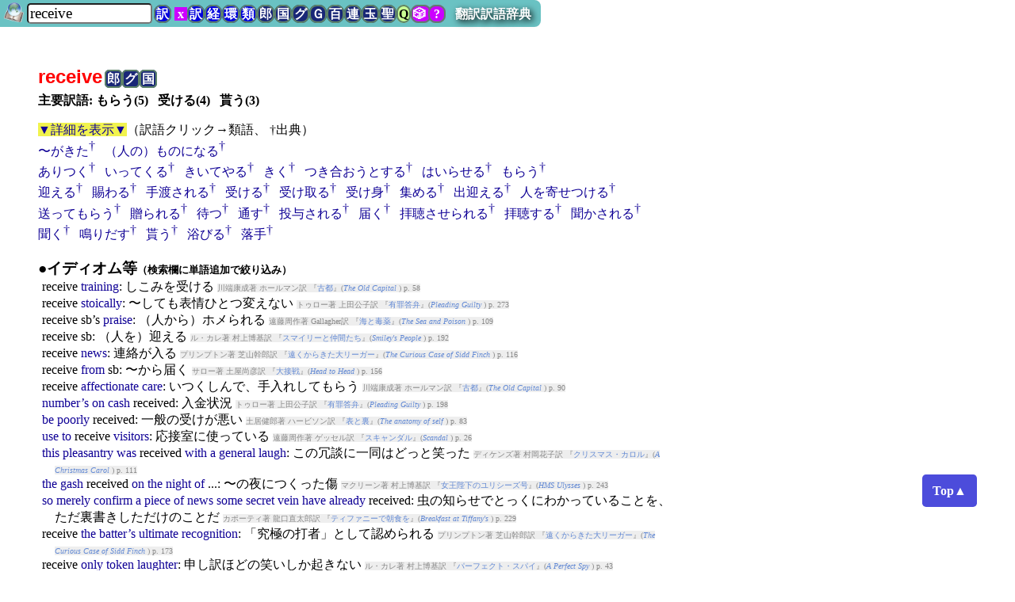

--- FILE ---
content_type: text/html; charset=UTF-8
request_url: https://www.dictjuggler.net/yakugo/?word=receive
body_size: 21785
content:
   
<!DOCTYPE html>
<html>
<head>
    
<!-- Global Site Tag (gtag.js) - Google Analytics -->
<script async src="https://www.googletagmanager.com/gtag/js?id=UA-346664-3"></script>
<script>
  window.dataLayer = window.dataLayer || [];
  function gtag(){dataLayer.push(arguments)};
  gtag('js', new Date());

  gtag('config', 'UA-346664-3');
</script>

    <meta charset="utf-8" />
    <meta name="viewport" content="width=device-width, initial-scale=1">
    <meta name="description" content="各種辞書サイト　翻訳訳語・経済・金融・証券・会計・環境　英日・日英" />
    <meta name="keywords" content="receive, 翻訳, 訳語, 英和, 和英" />
    
    <title>「receive」の訳／意味 &mdash; 英日・日英 翻訳訳語辞典 &mdash; 辞遊人（DictJuggler）</title>
        <script async src="https://pagead2.googlesyndication.com/pagead/js/adsbygoogle.js?client=ca-pub-0478687313408094"
     crossorigin="anonymous"></script>
   
<script async src="https://fundingchoicesmessages.google.com/i/pub-0478687313408094?ers=1" nonce="iZ9Ozwi69sifWgF2A9bA0g"></script><script nonce="iZ9Ozwi69sifWgF2A9bA0g">(function() {function signalGooglefcPresent() {if (!window.frames['googlefcPresent']) {if (document.body) {const iframe = document.createElement('iframe'); iframe.style = 'width: 0; height: 0; border: none; z-index: -1000; left: -1000px; top: -1000px;'; iframe.style.display = 'none'; iframe.name = 'googlefcPresent'; document.body.appendChild(iframe);} else {setTimeout(signalGooglefcPresent, 0);}}}signalGooglefcPresent();})();</script>
    <style>

/* dictjuggler-style-bw.css */
* {
  font-family: 'Hiragino Kaku Gothic Pro', 'ヒラギノ角ゴ Pro W3', 'メイリオ', 'Meiryo',  Osaka, serif;
  margin:0;
  padding:0;
}


#page-top-title {
    margin: 5px 0px 0px 0px;
    border-top: 2px solid #5BCCD0;
    border-bottom: 2px solid #5BCCD0;
    padding: 3px 20px;
    color: #000000;
}



h3 {
     margin: 30px 40px 10px 20px;
     border-style: solid;
     border-width: 0px 0px 1px 15px;
/*     border-color: #61CCCE;  */
     padding-left: 10px;
     border-color: #61CCCE; 
     }

p {
     margin-left: 30px;
     margin-right: 20px;
     padding-right: 2em;
}		 

		 
ul {
    margin-left: 30px;
    margin-right: 30px;
}

li {
    margin-left: 30px;
    margin-right: 30px;

}
		 
a {
  text-decoration: none;
  color: #030303; /* 墨絵*/
}

a:hover {
/* color: teal;*/  /* 青緑の薄いの */
 color: #111;   /* 墨絵 */
/*    color: #C8C8C8;   */ /* 墨絵 */
/*    text-decoration: underline; */
    /* background-color: #FF99FF; */
    background-color: #DDDCDF;/* 墨絵 */
  }
a:active {
   /*color: teal;  */
   color: #C8C8C8;   /* 墨絵 */
   text-decoration: underline;
  }

#topArea {
  white-space: nowrap;
  /*    position: absolute; */
  padding: 0px;
  color: #000;
  text-align: left;
  width: 100%;
  font-size: 16pt;
  font-weight: bold;
  vertical-align: bottom;
  font-style: italic;
}


#siteCatchCopy {
  font-style: italic;
  font-size: 12pt;
  vertical-align: middle;
  margin-left: 2em;
  margin-right: 2em;
}

.siteLogoInOtherLang {
  font-size: 14pt;
}


/* いつも表示されるタイトルと検索フォーム、それに（外部）辞書ボタン */
#pageTopTitleWithSearchField {
    font-family: 'Hiragino Kaku Gothic Pro', 'ヒラギノ角ゴ Pro W3', 'メイリオ', 'Meiryo',  Osaka, serif;
    background-color: #CFCDD0;
    text-align: left;    
    position: fixed; 
    left: 0;
    top: 0;
    padding: 0 0 4px 0;
    z-index: 10;
    border-radius: 0 0.5rem 0.5rem 0;
/*    white-space: nowrap; */
/*     display: none; */
}

#pageTopTitleWithSearchField a:hover {
/*    background-color: #0FE;*/
    color: #000;
}

#inputField {
  margin: 0em 0 0 0;
/*  margin-top: 0.3em;*/
/*  margin-bottom: 0.2em; */
  padding-left: 0;
  border-radius: 0.3rem;
/*  font-size: 14pt;*/

}


#topTitle {
/*    font-family: 'Hiragino Kaku Gothic Pro', 'ヒラギノ角ゴ Pro W3', "メイリオ","Meiryo",  Osaka, serif;  */
  font-size: normal;
    margin-left: 0.5rem;
		margin-right: 0.8rem;
    font-weight: bold;
    text-shadow: 3px 3px 8px #fff;
    color: #000;
    border-radius: 7px;
		white-space: nowrap;
}

#topTitle a {
    color: black;
}

/* #topTitle a:hover { */
/*     color: white; */
/* } */

/* #topTitle a:active { */
/*     color: white; */
/* } */


#inputField {
    margin-top: 4px;
    margin-left: 1cm;
    margin-right: 0cm;
    width: 4cm;
    font-size: 14pt;
}



#topSpaceForFixedSearchForm {
  height: 4em;
}

#topMessage {
   margin: 1cm 1cm 1cm 1cm;
}

/*
#headDictLink {
  background-color: green;
  color: white;
}
*/


#copyright {
  /*   text-align: center; */
  max-width: 50rem;
    margin: 5px 0px 0px 0;
    border-top: 2px solid #5BCCD0;
    padding: 0px 20px 10px 20px;
    color: #555555;  /*  #AAA600; */
/*		background-color: #61CCCE; */
    font-size: 9pt;

}

#imiso {
    width: 200px;
}

.searchForm p {
  margin: 0;
}
#usage {  /* usage.html 以外では表示する。usageではこの定義を上書きして消す */
	text-decoration: underline;
}


.side-column {
    /* position: absolute;  */
    /* position: fixed;  */
    float: right; 
    width: 180px;  
    text-align: center; 
    margin: 5px 0px 0px 20px; padding: 0px 0px 100px 10px; background-color: #CDDFA1; /* #74D4D5;*/
    }

.search-ad-box {
    position: absolute; 
/* IE 6 で fixedがうまく動作しない
   position: fixed;
*/
    top: 0px;
    right: 0px;
    width: 180px; 
    /*height: ; */
    margin: 0px 0px 0px 0px;
    background-color: #4A64C6;
    padding: 5px 5px 5px 10px;
/* height: 5000px; */
}


.body-text {
  margin-right: 180px;
}


.search1 {
    width: 20px;
    text-align: center;
    }

.search2 {
    width: 20px;
    text-align: center;
    }

.searchForm {
    border-width: 0px;
    border-color: #aaa;
    border-style: solid;
    padding-top: 0px;
    padding-bottom: 0px;
/*    height: 20px; */
    background-color: #E8EAFC;   /* #CDDFA1; */
    margin: 0px;  /* 右コラムは .side-clumn参照 180px */
}

.adWide, .adHorizontal, .horizontalAd {
    border-width: 0px;
/*    background-color: #000; */
    border-color: #aaa;
    border-style: solid;
    margin: 1em 1cm;
/*    margin-right: 200px;
    margin-left: 1cm;
    margin-top: 5px;
  */
/*  white-space: nowrap;  */

    }

.adRectangle, .rectangleAd {
  margin: 2em 0em 1em 0.5em;
/*  white-space: nowrap; */
}



.shutten {
    font-size: 8pt;
    width: 20em;
    }

.idiomTrans {
   color: #039;
}


/*
例文と出典
a bushy spray of elm-stump suckers: ニレの切り株から勢いよく芽吹いた若枝
べーカー著岸本佐知子訳『フェルマータ』 白水uブックス120ページ（The Fermata）
*/

.du {
    margin-bottom: 0.1cm;
}

/* 出典*/

.ref {  /* reference */
   font-size: 10pt;
}

/* 訳語リストと詳細リストの間 他の辞書で辞書引き */
#detailSeparator {
    margin: 0.2cm 1cm 0.5cm 1.5cm;
    padding: 0.2cm 2cm 0.2cm 0.5cm;
    border-style: solid;
    border-width: 1px;
    border-color: #888;
}


  /* other dictionary link ボタン btn button */
.odlSpeEng, .odl, .odlSpe, .odlInt, .odlSmall, .odlIntSmall, .odlTiny, .odlIntTiny {
  /*
  font-family: "Hiragino Kaku Gothic ProN", Osaka, "ヒラギノ角ゴ Pro W6", "Meirio", san-serif; */
  font-weight: bold;
  padding: 1px;
  margin-left: -4px;
  font-size: 12pt;
  line-height: 12pt;
  color: #000;
  text-decoration: none;
  /*    background-color: #00C; */
  /*    background-color: #192777; */
  background-color: #FFF; /* 墨絵 */
  border-width: 2px;
  /*    border-style: solid; */
  border-style: solid;  /* 墨絵 */
  /*    border-color: #5E8367;  */
  border-color: #AEAEAE;  /* 墨絵 */
  border-radius: 0.25cm;

}

.odlSmall, .odlIntSmall {
    font-size: 4.2mm;
    font-weight: 300;
    border-radius: 0.15cm;
/*
    border-top-left-radius: 0.15cm;
    border-top-right-radius: 0.15cm;
    border-bottom-left-radius: 0.15cm;
    border-bottom-right-radius: 0.15cm;
*/
 }

.odlTiny, .odlIntTiny {
    color: black;
    background-color: white;
    font-size: 4mm;
    font-weight: bold;
    border-radius: 0.15cm;
/*
    border-top-left-radius: 0.15cm;
    border-top-right-radius: 0.15cm;
    border-bottom-left-radius: 0.15cm;
    border-bottom-right-radius: 0.15cm;
*/
 }


.odlInt {   /* 内部辞書 */
/*    background-color: #FAF1D6; */
/*    background-color: #00D; */
  color: #fff;
  background-color: #05081D; /* 墨絵 */
  border-color: #F0F0F0; /* 墨絵 */
/*    color : black; */
}



.odlSpeEng, .odlSpe {
/*    background-color: #C0F; */
  color: black;
  background-color: #EEE;  /* 墨絵 */
  border-color: #AEAEAE;  /* 墨絵 */
}

.odlSpeEng {
    padding-left: 0.3em;
    padding-right: 0.3em;
    }


.odlsuf { /* suffix like Th2 */
    font-family: Helvetica, san-serif;
    vertical-align: sub;
/*    font-size: 6pt;*/
    font-size: 4mm;
}

.originalBanner {
    margin: 3px 1.5cm; 
    width: 640px;
    padding: 10px 0.5cm 10px 0.5cm;
    background-color: purple;
/*    background-color: #0FF; */
    color: #FFF;
    font-weight: bold;
    cursor: pointer;
    border-style: solid;
    border-color: #888;
    border-width: 3px;
}

.originalBannerBook {
    margin: 3px 3px 3px 20px; 
    width: 712px;
    height: 80px;
    padding: 2px 10px 10px 0px;
    background-color: purple;
/*    background-color: #0FF; */
    color: #FFF;
/*    font-weight: bold; */
/*    font-size: 12pt; */
    cursor: pointer;
    border-style: solid;
    border-color: #888;
    border-width: 3px;
}


/*　今の所、訳語辞典からの類語（英語もあり）の参照 */
.dictlink, .dictLink, .dictLinkE {
    margin-left: 6px;
    padding: 1px;
    color: white;
    background-color: #78BC4E;
}

.aboutLink {
    font-size: 12pt;
}

.topNoticeBoard {
    font-size: smaller;
    margin: 20px 0px 20px 0px;
    padding: 5px 5px 5px 30px;
    border-width: 1px 0px 1px 0px;
    border-color: #002C68;
    text-align: left;
/*    background-color: #FFECF6;*/ /* 薄いピンク */ 
    background-color: #FDFDFD;/* 墨絵 */ 
}

#mainContent {
    margin-top: 20px;
}

#remoteLink {  /* for debug */
  top: 1cm;
  right: 0;
  position: fixed;
  z-index: 10;
}

/*
.snsTopRight {
    position: absolute; 
    right: 0;
    top: 10px;
    padding-right: 0;
    margin-right: 0;
    z-index: 0;
}
*/


#return-top {
  background-color: #d66262;
  border-radius: 50%;
  bottom: 10px;
  color: #fff;
  font-size: 14px;
  height: 50px;
  line-height: 50px;
  outline: 0;
  position: fixed;
  right: 10px;
  text-align: center;
  width: 50px;
}

@media screen and (max-width: 1000px) {
  .snsTopRight {
	  display: none;
  }

}@media screen and (max-width: 600px) {

#topSpaceForFixedSearchForm {
  height: 6rem;
}


}/* dictjuggler-style-color.css */

#page-top-title {
/*    color: #000000; */
}


#topArea {
  color: #000;
/*  background-color: #49D2A0; /* 黄緑っぽい青*/ */
/*  background-color: #70EDEE;  墨絵 */
}
		 
a {
  color: #00E; 
/*  color: #030303;  */ /* 墨絵*/
}

a:hover {
 color: teal;  /* 青緑の薄いの */
/* color: #111;  */  /* 墨絵 */
  background-color: #FF99FF;
/*    background-color: #DDDCDF; */ /* 墨絵 */
  }
a:active {
  color: teal; 
/*   color: #C8C8C8; */   /* 墨絵 */
/*   text-decoration: underline; */
  }


/* いつも表示されるタイトルと検索フォーム、それに（外部）辞書ボタン */
/* #pageTopTitleWithSearchField {
  background-color: #6AC2C3;  
*/
/*  background-color: #CFCDD0;  */ /* 墨絵 */
/*
}
*/

/* ヘルプなどでこれが使われるのでここで削除してはダメ */

#pageTopTitleWithSearchField a:hover {
  background-color: #6AC2C3;  
  color: #000;
}


#copyright {
/*   text-align: center; */
    margin: 5px 0px 0px 0;
    border-top: 2px solid #5BCCD0;
    padding: 0px 20px 10px 20px;
/*    color: #AAA600;  */
    color: #555555;  /*  #AAA600; */
/*		background-color: #61CCCE; */
    font-size: 9pt;

}


  /* other dictionary link ボタン */
.odlSpeEng, .odl, .odlSpe, .odlSpeClear , .odlInt, .odlSmall, .odlIntSmall, .odlTiny, .odlIntTiny {
	cursor: pointer;
  font-weight: bold;
	border-color: #5E8367;
  color: #fff;
  background-color: #192777;
/*  border-color: #AEAEAE; */  /* 墨絵 */
}


.odlInt {   /* 内部辞書 */
  background-color: #00D;
}

.odlTiny, .odlIntTiny {
/*	color: #000;
	background-color: #fff;
*/
	border-width: 1px;
	margin-left: 2px;
	font-weight: normal;
	font-weight: bold; 
}

.odlSpeEng, .odlSpe, .odlSpeClear {
  background-color: #C0F; 
}


.topNoticeBoard {
  background-color: #FFECF6; /* 薄いピンク */ 
/*  background-color: #FDFDFD; */ /* 墨絵 */ 
}

.bottomFixedAd {
	padding-top: 1rem; text-align: left;
	width: 100%; background-color: white;
}

.bottomFixedAdSPhone {
	padding-top: 1rem; text-align: left;
	width: 100%; background-color: white;
	position: fixed; left: 0; bottom: 0; 
}

		
@media screen and (min-height: 30rem){  /* 1024px */
	.bottomFixedAd {
		position: fixed; left: 0; bottom: 0; 
	}
}

/* yakugo3.css */

* {
  margin:0;
  padding:0;
}

body {
/*    width: 800px; */
/*    margin-left: auto;
    margin-right: auto;
*/
  font-family: "メイリオ", "Meiryo", 'Hiragino Kaku Gothic Pro','ヒラギノ角ゴ Pro W3', serif;
 /* line-height: 150%;   山岡さんの要望で、出典との間を広げようと思うが、ちょっと難しい*/
}



body a {
  color: #100296;
/*  color: #030303; */ /* 墨絵*/
}


h1 {
     margin: 0px 0px 0px 0px;
}

h2 {
    margin: 10px 40px 10px 10px;
     border-style: solid;
     border-width: 0px 0px 1px 15px;
     border-color: #4A64C6; /*#5BCCD0; *//*green; */ /*#74D4D5; */
     padding: 5px 0px 2px 20px;
     }

h3 {
  margin: 30px 40px 10px 20px;
  border-style: solid;
  border-width: 0px 0px 1px 15px;
  border-color: #61CCCE; 
  padding-left: 10px;
}


p {
     margin-left: 30px;
     margin-right: 20px;
     padding-right: 50px;
}		 

		 
ul {
  margin-left: 3rem;
  margin-right: 3rem;
}

li {
  margin-left: 3rem;
  margin-right: 3rem;
}
		 
a {
    text-decoration: none;
    }

a:hover {
    color: teal;
    background-color: #FF99FF;
  }
a:active {
  color: teal;
  text-decoration: underline;
}




.idiomTrans {
   color: #039;
}




/****** 狭い場合 ***************/


/* かなり広い  Amazonを入れる */

.exampleLink {
/*  font-size: 7pt; */
  vertical-align: super;
  text-decoration: none;
  margin-right: 0.5rem;
}
.exampleLink a {
  text-decoration: none;
}


.yakureiAndReference {
  text-indent: 3rem;
  line-height: 130%;
}

.yakureiAndReference-show {
  text-indent: 3rem;
}

.yakugoAndExpandMark {
  /*	white-space: normal;  */ /* ★12 */
	white-space: nowrap; /* 11/3/2023 (Fri)  */
  line-break: strict;
}



.mainYakugoYakureiAndReference {
	margin: 0 0 0 1rem;
	padding-left: 2rem;
	text-indent: -1rem;
	background-color: #F9F9F9;
}


#showDetailLink a {
  padding: 4px;
  background-color: #F1F34E;  /* yellow #E7E8A6; */
/*  background-color: #A1A1A1; */ /* 墨絵 */
/*  background-color: #DDD; */ /* 墨絵 */
}



h1 {
     margin: 0px 0px 0px 0px;
}

h2 {
    margin: 10px 40px 10px 10px;
     border-style: solid;
     border-width: 0px 0px 1px 15px;
     border-color: #4A64C6; /*#5BCCD0; *//*green; */ /*#74D4D5; */
     padding: 5px 0px 2px 20px;
     }

h3 {
     margin: 30px 40px 10px 20px;
     border-style: solid;
     border-width: 0px 0px 1px 15px;
     border-color: #61CCCE; 
     padding-left: 10px;
     }

p {
     margin-left: 30px;
     margin-right: 20px;
     padding-right: 50px;
}		 

		 
ul {
    margin-left: 30px;
    margin-right: 30px;
}

li {
    margin-left: 30px;
    margin-right: 30px;

}
		 
a {
    text-decoration: none;
    }

a:hover {
    color: teal;
/*    text-decoration: underline; */
    background-color: #FF99FF;
  }
a:active {
   color: teal;
   text-decoration: underline;
  }


#headWord {
   margin-left: 0;
   font-family: "メイリオ","Meiryo", 'Hiragino Kaku Gothic Pro','ヒラギノ角ゴ Pro W6', Helvetica, serif;
  font-size: x-large;
  font-weight: bold;
  color: red;
}


#topYakugoListAndIdiom {
  margin: 0.8rem 1rem 2rem 1rem;
  padding-top: 0;
/*   white-space: nowrap;  これをやると折り返してくれない */
}


#topYakugoListAndIdiom a {
    white-space: nowrap;
}


#idiomStart {
  margin-top: 1em;
  font-size: larger;
}

#idioms {
  margin-left: 2rem;
}

#copyright {
/*   text-align: center; */
    margin: 5px 0px 0px 0;
    border-top: 2px solid #5BCCD0;
    padding: 0px 20px 10px 20px;
    color: #555555;  /*  #AAA600; */
/*		background-color: #61CCCE; */
    font-size: 8pt;

}


.searchForm p {
  margin: 0;
}
#usage {  /* usage.html 以外では表示する。usageではこの定義を上書きして消す */
	text-decoration: underline;
}


.side-column {
    /* position: absolute;  */
    /* position: fixed;  */
    float: right; 
    width: 180px;  
    text-align: center; 
    margin: 5px 0px 0px 20px; padding: 0px 0px 100px 10px; background-color: #CDDFA1; /* #74D4D5;*/
    }

.search-ad-box {
    position: absolute; 
/* IE 6 で fixedがうまく動作しない
   position: fixed;
*/
    top: 0px;
    right: 0px;
    width: 180px; 
    /*height: ; */
    margin: 0px 0px 0px 0px;
    background-color: #4A64C6;
    padding: 5px 5px 5px 10px;
/* height: 5000px; */
}




.midashiAndExpandingChar {
  white-space: nowrap;
}



.translation {  /* 訳語見出し */
  background-color: #FFCFFF;
  padding: 1px 10px 1px 1px;
  font-size: larger;
  /*  border-width: 10px 0px 0px 0px;
      border-style: solid;
      border-color: #FFFFFF; 
 */
}


.english-book {  /* 訳語見出し */
/*                background-color: #005500;
                color: #FFFFFF;
*/
                font-style: italic;
        }

.reference {
  color: #666666;
}

.table-div {  /* 表を囲む div */
    margin-left: 15px;
    margin-right: 10px;
    }

.maintbl {
    width: 98%; /*   width: 800px; */
    margin: 10px 0px 20px 0px;
    
    background-color: #eee8aa; /* #E7E2A8; */
    border-collapse:collapse;
    border-spacing:0px;
    }

.tblheader {
    background-color: #eee8aa;
    border-width: 1px;
    border-color: #333 #eee8aa;
    border-style: solid;
    height: 34px;
    }

.tblrowtype1 {
    background-color: #FFFFFF;
    border-color: #FFF;
    border-width: 1px 2px;
    border-style: solid;
    border-color: #333 #eee8aa;
}
.tblrowtype2 {
    background-color: #eee8aa; /* E7E2A8 */
    border-width: 1px;
    border-color: #333 #eee8aa;
    border-style: solid;
}

.tbltdtype1 {
    background-color: #FFFFFF;
    border-color: #FFF;
    border-width: 0px;
    }


.tbltdtype2 {
    background-color: #eee8aa; /* E7E2A8 */
    border-color: #FFF;
    border-width: 0px;
    }

.tblnumber {
    background-color: #CDDFA1;  /* <h1>と揃える */
    padding-left: 3px;
    vertical-align: middle;
    width: 8px;
    text-align: right;
    }
.search1 {
    width: 20px;
    text-align: center;
    }

.search2 {
    width: 20px;
    text-align: center;
    }

.searchForm {
    border-width: 0px;
    border-color: #aaa;
    border-style: solid;
    padding-top: 0px;
    padding-bottom: 0px;
/*    height: 20px; */
    background-color: #E8EAFC;   /* #CDDFA1; */
    margin: 0px;  /* 右コラムは .side-clumn参照 180px */
}


.shutten {
    font-size: 8pt;
    width: 20em;
    }


/*
例文と出典
a bushy spray of elm-stump suckers: ニレの切り株から勢いよく芽吹いた若枝
べーカー著岸本佐知子訳『フェルマータ』 白水uブックス120ページ（The Fermata）
*/

/* du == detail unit  */
.du {
    margin-bottom: 0.1cm;
}

.duHead { /* detail unit Head */
  white-space: nowrap; /* 途中で折り返さない */
}


.dexa { /* dexa == detailed example */
  margin-left: 1rem;
  text-indent: -1rem;
}


/* 訳語リストと詳細リストの間 他の辞書で辞書引き */
#detailSeparator {
    margin: 0.2cm 1cm 0.5cm 1.5cm;
    padding: 0.2cm 2cm 0.2cm 0.5cm;
    border-style: solid;
    border-width: 1px;
    border-color: #888;
}



.originalBanner {
    margin: 3px 1cm; 
    width: 640px;
    padding: 10px 0.5cm 10px 0.5cm;
    background-color: purple;
/*    background-color: #0FF; */
    color: #FFF;
    font-weight: bold;
    cursor: pointer;
    border-style: solid;
    border-color: #888;
    border-width: 3px;
}

.idiomIntro {
  color: red;
  font-size: larger;
}



/****** 狭い場合 ***************/

  #sidebar {
    display: none;
    width: 0;
  }
  #topYakugoListAndIdiom {
    margin-right: 1em;
  }

/*
  #topYakugoList {
    width: 1000px;
  }
*/


/* 一定以上の大きさのウィンドウの場合  */

@media all and (min-width: 70rem) {
  #detailDivision {
    width: 64rem;
  }
}



/* かなり広い  Amazonを入れる */

@media all and (min-width: 1200px) {
 #sidebar {
    text-align: left;
    float: right; 
/*//    position: left; 
//     right: 0;
//     top: 45px; 
*/
    width: 360px; /*  160x600  */
/*//    width: 300px;  //  300x250
*/
    display: inherit;
    margin-right: 2px;
    margin-left: 1em;
    margin-top: 10px;
  }
  #topYakugoListAndIdiom { 
    margin-right: 2em;
/*
   // margin-right: 300px;
*/
  }
}

#about {
 margin-left: 30px;
}

#about h2 {
  margin: 10px 40px 10px 30px;
  border-width: 0px 0px 1px 15px;
  border-style: solid;
  border-width: 0px 0px 1px 15px;
  border-color: #5CB6B4;
  padding: 4px 1em;
}


.exampleHead {
/*  font-weight: bold; */
}



.expandedDetail {
  display: none;
  padding-top: 1rem;
  padding-left: -2rem;
  text-indent: 3rem;

/*  display: inline; */
/*	background-color: #EEE; */
/*  padding: 0.5em; */
}



#showDetailLink {
/*  font-size: larger; */
  margin: 2em 2em;
}

#adMiddle {
  margin: 2em 0 2em 2em;
  white-space: nowrap; /* 途中で折り返さない */  
}


/* マージンがあるものを指定すると、右にシフトして表示されてしまうブラウザ（IE, Firefox）があるため、ちょっと小細工　*/
#adMiddleIdiomMarker {
  margin: 2em 0 2em -2em;
  padding-left: 2em;
  white-space: nowrap; /* 途中で折り返さない */  
}


.adEnd {
  margin: 2em 0 2em 2em;
  white-space: nowrap; /* 途中で折り返さない */  
 }

.red {
  color: red;
}


/* いつも表示されるタイトルと検索フォーム、それに（外部）辞書ボタン */
/* library/*.css  を置き換えるものだけ　*/
#pageTopTitleWithSearchField {
    background-color: #6AC2C3; /*#EEE;*/ /*0F2A66; */ /* CDDFA1; */
}

#pageTopTitleWithSearchField a:hover { /* <h1> */
    color: blue;
    background-color: #0FE;
}


#topForm {

}


#topTitle {
  color: #FFF;
  font-weight: bold;
  text-shadow: 3px 3px 8px #000;
}

#topTitle a {
    color: black;
}



#headWordDiv {
    margin: 0.5cm 0px 0px 2em;
    /* border-width: 0px 0px 2px 30px; */
    /* border-style: solid;
       border-color: #74D4D5; */
    padding: 0px;
    /* white-space: nowrap;  */ /* 途中で折り返さない -> ないほうがよい？ 9/21/2021 (Tue) 06:28:51 */
}

#headDictLink {
  background-color: green;
  color: white;
}

#headDictLink a {
  color: white;
}

#headDictLink a:hover {
  color: pink;
  background-color: green;
}


/* 一定以上の大きさのウィンドウの場合  */

@media all and (min-width: 55rem) {
  #topYakugoListAndIdiom {
    width: 50rem;
  }
}



/* かなり広い  Amazonを入れる */

@media all and (min-width: 1200px) {
 #sidebar {
    text-align: left;
    float: right; 
//    position: left; 
//     right: 0;
//     top: 45px; 
    width: 360px; /*  160x600  */
//    width: 300px;  //  300x250
    display: inherit;
    margin-right: 2px;
    margin-left: 1em;
    margin-top: 10px;
  }
  #topYakugoListAndIdiom { 
    margin-right: 2em;
   // margin-right: 300px;
  }
}

/* 出典*/
.refExpanded, .ref {
  font-size: x-small;
  background-color: #EEE;
  color: #888;
}
.refExpanded a {
  color: #6289D4;
}

.ref a {
  color: #6289D4;
}

</style>
<script type='text/javascript' src='yakugo3.js'></script><link rel="shortcut icon" href="../favicon.ico">


<!-- InMobi Choice. Consent Manager Tag v3.0 (for TCF 2.2) -->
<script type="text/javascript" async=true>
(function() {
  var host = "www.themoneytizer.com";
  var element = document.createElement('script');
  var firstScript = document.getElementsByTagName('script')[0];
  var url = 'https://cmp.inmobi.com'
    .concat('/choice/', '6Fv0cGNfc_bw8', '/', host, '/choice.js?tag_version=V3');
  var uspTries = 0;
  var uspTriesLimit = 3;
  element.async = true;
  element.type = 'text/javascript';
  element.src = url;

  firstScript.parentNode.insertBefore(element, firstScript);

  function makeStub() {
    var TCF_LOCATOR_NAME = '__tcfapiLocator';
    var queue = [];
    var win = window;
    var cmpFrame;

    function addFrame() {
      var doc = win.document;
      var otherCMP = !!(win.frames[TCF_LOCATOR_NAME]);

      if (!otherCMP) {
        if (doc.body) {
          var iframe = doc.createElement('iframe');

          iframe.style.cssText = 'display:none';
          iframe.name = TCF_LOCATOR_NAME;
          doc.body.appendChild(iframe);
        } else {
          setTimeout(addFrame, 5);
        }
      }
      return !otherCMP;
    }

    function tcfAPIHandler() {
      var gdprApplies;
      var args = arguments;

      if (!args.length) {
        return queue;
      } else if (args[0] === 'setGdprApplies') {
        if (
          args.length > 3 &&
          args[2] === 2 &&
          typeof args[3] === 'boolean'
        ) {
          gdprApplies = args[3];
          if (typeof args[2] === 'function') {
            args[2]('set', true);
          }
        }
      } else if (args[0] === 'ping') {
        var retr = {
          gdprApplies: gdprApplies,
          cmpLoaded: false,
          cmpStatus: 'stub'
        };

        if (typeof args[2] === 'function') {
          args[2](retr);
        }
      } else {
        if(args[0] === 'init' && typeof args[3] === 'object') {
          args[3] = Object.assign(args[3], { tag_version: 'V3' });
        }
        queue.push(args);
      }
    }

    function postMessageEventHandler(event) {
      var msgIsString = typeof event.data === 'string';
      var json = {};

      try {
        if (msgIsString) {
          json = JSON.parse(event.data);
        } else {
          json = event.data;
        }
      } catch (ignore) {}

      var payload = json.__tcfapiCall;

      if (payload) {
        window.__tcfapi(
          payload.command,
          payload.version,
          function(retValue, success) {
            var returnMsg = {
              __tcfapiReturn: {
                returnValue: retValue,
                success: success,
                callId: payload.callId
              }
            };
            if (msgIsString) {
              returnMsg = JSON.stringify(returnMsg);
            }
            if (event && event.source && event.source.postMessage) {
              event.source.postMessage(returnMsg, '*');
            }
          },
          payload.parameter
        );
      }
    }

    while (win) {
      try {
        if (win.frames[TCF_LOCATOR_NAME]) {
          cmpFrame = win;
          break;
        }
      } catch (ignore) {}

      if (win === window.top) {
        break;
      }
      win = win.parent;
    }
    if (!cmpFrame) {
      addFrame();
      win.__tcfapi = tcfAPIHandler;
      win.addEventListener('message', postMessageEventHandler, false);
    }
  };

  makeStub();

  var uspStubFunction = function() {
    var arg = arguments;
    if (typeof window.__uspapi !== uspStubFunction) {
      setTimeout(function() {
        if (typeof window.__uspapi !== 'undefined') {
          window.__uspapi.apply(window.__uspapi, arg);
        }
      }, 500);
    }
  };

  var checkIfUspIsReady = function() {
    uspTries++;
    if (window.__uspapi === uspStubFunction && uspTries < uspTriesLimit) {
      console.warn('USP is not accessible');
    } else {
      clearInterval(uspInterval);
    }
  };

  if (typeof window.__uspapi === 'undefined') {
    window.__uspapi = uspStubFunction;
    var uspInterval = setInterval(checkIfUspIsReady, 6000);
  }
})();
</script>
<!-- End InMobi Choice. Consent Manager Tag v3.0 (for TCF 2.2) -->


</head>
<body >
<div id="pageTopForSmartPhone"></div>
<div style="z-index: 100; position: fixed; bottom: 5rem; right: 3rem; text-align: center; padding: 1em 0.8em; line-height: 0.6em; opacity: 0.7; border-radius: 0.3em; background-color: #00C;">
<a href='#pageTopForSmartPhone' style="font-size: 12pt; font-weight: bold; text-decoration: none; color: white;">
Top▲
</a>
</div>

<span id="pageTop"></span>
  
<div id="pageTopTitleWithSearchField">
				<form id="topForm" method="POST" submit='./'>
		<a href='../'>
  <img style="width: 1.6rem; margin-left: 0.3rem; padding: 0 0 0.1rem 0; vertical-align: bottom;" src="../images/dictjuggler_s.png" />
</a>
		<input id="inputField" type="text" name="word" value="receive" maxlength="100" autocorrect="off" placeholder="" tabindex=1
		style="padding-left: 2px; margin-top: 4px; margin-left: 0; margin-right: 2px; width: 4cm;" > 
    <input type="hidden" name="pageStatus" value="wordInput" > <a  class='odlInt' title='          翻訳訳語辞典で検索します' onclick='searchOtherDictWeb("yakugo");'>訳</a> <a  class='odlSpeClear' title='          クリア入力欄をクリアします' onclick='f=document.getElementById("inputField"); f.value = ""; f.focus();'>&nbsp;x&nbsp;</a> <a  class='odlInt' title='          翻訳訳語辞典で検索します' onclick='searchOtherDictWeb("yakugo");'>訳</a> <a  class='odlInt' title='          経済金融・証券会計訳語辞典で検索します' onclick='searchOtherDictWeb("ecostock");'>経</a> <a  class='odlInt' title='          環境訳語辞典で検索します' onclick='searchOtherDictWeb("environ");'>環</a> <a  class='odlInt' title='          翻訳類語辞典で検索します' onclick='searchOtherDictWeb("thrj");'>類</a> <a  class='odl' title='          英辞郎で検索します。別のサイトのため、新しいウィンドウを開きます' onclick='searchOtherDictWeb("eijiro");'>郎</a> <a  class='odl' title='          日本語の場合は国語辞典を、英語の場合は英英辞典を検索します。別のサイトのため、新しいウィンドウを開きます' onclick='searchOtherDictWeb("jjee");'>国</a> <a  class='odl' title='          Goo辞書で検索します。別のサイトのため、新しいウィンドウを開きます' onclick='searchOtherDictWeb("goodicts");'>グ</a> <a  class='odl' title='          検索エンジンで検索します。別のサイトのため、新しいウィンドウを開きます' onclick='searchOtherDictWeb("search");'>Ｇ</a> <a  class='odl' title='          百科事典で検索します。別のサイトのため、新しいウィンドウを開きます' onclick='searchOtherDictWeb("wiki");'>百</a> <a  class='odl' title='          連想類語辞典で検索します。別のサイトのため、新しいウィンドウを開きます' onclick='searchOtherDictWeb("rensoruigo");'>連</a> <a  class='odl' title='          類語玉手箱で検索します。別のサイトのため、新しいウィンドウを開きます' onclick='searchOtherDictWeb("tamatebako");'>玉</a> <a  class='odl' title='          聖書を検索します。別のサイトのため、新しいウィンドウを開きます' onclick='searchOtherDictWeb("bible");'>聖</a> <a href='../quiz/' class='odlSpe' style='color: black; background-color: #C9FF93;' title='          「翻訳訳語辞典」を使ったQuizです。頭の体操にどうぞ！'>Q</a> <a  class='odlSpe' title='          ランダムに検索します。単語の世界の「お散歩」をどうぞ' onclick='searchOtherDictWeb("random");'> &#x1F3B2; </a> <a  class='odlSpe' title='          ヘルプを表示します' onclick='searchOtherDictWeb("help");'>&nbsp;?&nbsp;</a> <a id='topTitle' href='./'>翻訳訳語辞典</a> </form>
  </div>
<div id="topSpaceForFixedSearchForm">
</div>    
    <div style="margin: 1rem 1rem;">
    
<div id="headWordDiv">
  <span id="headWord">
    receive
  </span>
     <a  class='odlSmall' title='          英辞郎で検索します。別のサイトのため、新しいウィンドウを開きます' onclick='searchOtherDictWebWord("eijiro", "receive");'>郎</a> <a  class='odlSmall' title='          Goo辞書で検索します。別のサイトのため、新しいウィンドウを開きます' onclick='searchOtherDictWebWord("goodicts", "receive");'>グ</a> <a  class='odlSmall' title='          日本語の場合は国語辞典を、英語の場合は英英辞典を検索します。別のサイトのため、新しいウィンドウを開きます' onclick='searchOtherDictWebWord("jjee", "receive");'>国</a> 
 <p style='margin: 0.4rem 1rem 0 0; font-weight: bold'>主要訳語:  もらう(5) &nbsp; 受ける(4) &nbsp; 貰う(3)</p>
</div> <!-- headWordDiv -->
    
    </div>

    <div id="allYakugoList" style="margin: 0 3rem 0 3rem; max-width: 50rem;">
    <a id='showAllMessage' href='javascript:showAllExamples()'><span style='background-color: #F1F34E;'>▼詳細を表示▼</span></a>（<span id='headWordExplanation'>訳語クリック→類語、 †出典</span>）
  <br>
      
<span id='ex-0y' class="yakugoAndExpandMark">
 <a id='ex-0z' title='' style='white-space: nowrap;' href='../ruigo/?word=〜がきた'>〜がきた</a><a id='ex-0x' class='exampleLink' href='javascript:yakugoShowExampleDiv("ex-0")'>†</a>
</span>

<div id="ex-0" class="expandedDetail">
  &nbsp;  <a  class='odlIntTiny' title='翻訳類語辞典' onclick='searchOtherDictWebWord("thrj", "〜がきた");'>類</a> <a  class='odlTiny' title='          日本語の場合は国語辞典を、英語の場合は英英辞典を検索します。別のサイトのため、新しいウィンドウを開きます' onclick='searchOtherDictWebWord("jjee", "〜がきた");'>国</a> <a  class='odlTiny' title='          連想類語辞典で検索します。別のサイトのため、新しいウィンドウを開きます' onclick='searchOtherDictWebWord("rensoruigo", "〜がきた");'>連</a> <a  class='odlTiny' title='          英辞郎で検索します。別のサイトのため、新しいウィンドウを開きます' onclick='searchOtherDictWebWord("eijiro", "〜がきた");'>郎</a> <a  class='odlTiny' title='          検索エンジンで検索します。別のサイトのため、新しいウィンドウを開きます' onclick='searchOtherDictWebWord("search", "〜がきた");'>Ｇ</a> <a  class='odlIntTiny' title='          翻訳訳語辞典で検索します' onclick='searchOtherDictWebWord("yakugo", "〜がきた");'>訳</a>  &nbsp;
<div class='mainYakugoYakureiAndReference'>
<span id="ex-0-example" class="yakureiAndReference-show">
  
  <span class='ref'>ル・カレ著 村上博基訳 『<a href="https://www.amazon.co.jp/s/?_encoding=UTF8&camp=247&creative=7399&field-keywords=%E3%83%AB%E3%83%BB%E3%82%AB%E3%83%AC %E6%9D%91%E4%B8%8A%E5%8D%9A%E5%9F%BA %E3%82%B9%E3%83%9E%E3%82%A4%E3%83%AA%E3%83%BC%E3%81%A8%E4%BB%B2%E9%96%93%E3%81%9F%E3%81%A1&linkCode=ur2&rh=n%3A465392%2Ck%3ABronte&tag=honyakuyakugo-22&url=search-alias%3Dstripbooks">スマイリーと仲間たち</a>』(<a href="https://www.amazon.co.jp/s/?_encoding=UTF8&camp=247&creative=7399&field-keywords='Smiley%27s+People' John le Carre&linkCode=ur2&rh=n%3A52033011%2Ck%3ATim%20O%27Brien&tag=honyakuyakugo-22&url=search-alias%3Denglish-books"><em>Smiley's People</em></a> ) p. 173</span>
</span>
</div></div>

<span id='ex-1y' class="yakugoAndExpandMark">
 <a id='ex-1z' title='' style='white-space: nowrap;' href='../ruigo/?word=ものになる'>（人の）ものになる</a><a id='ex-1x' class='exampleLink' href='javascript:yakugoShowExampleDiv("ex-1")'>†</a>
</span>

<div id="ex-1" class="expandedDetail">
  &nbsp;  <a  class='odlIntTiny' title='翻訳類語辞典' onclick='searchOtherDictWebWord("thrj", "（人の）ものになる");'>類</a> <a  class='odlTiny' title='          日本語の場合は国語辞典を、英語の場合は英英辞典を検索します。別のサイトのため、新しいウィンドウを開きます' onclick='searchOtherDictWebWord("jjee", "（人の）ものになる");'>国</a> <a  class='odlTiny' title='          連想類語辞典で検索します。別のサイトのため、新しいウィンドウを開きます' onclick='searchOtherDictWebWord("rensoruigo", "（人の）ものになる");'>連</a> <a  class='odlTiny' title='          英辞郎で検索します。別のサイトのため、新しいウィンドウを開きます' onclick='searchOtherDictWebWord("eijiro", "（人の）ものになる");'>郎</a> <a  class='odlTiny' title='          検索エンジンで検索します。別のサイトのため、新しいウィンドウを開きます' onclick='searchOtherDictWebWord("search", "（人の）ものになる");'>Ｇ</a> <a  class='odlIntTiny' title='          翻訳訳語辞典で検索します' onclick='searchOtherDictWebWord("yakugo", "（人の）ものになる");'>訳</a>  &nbsp;
<div class='mainYakugoYakureiAndReference'>
<span id="ex-1-example" class="yakureiAndReference-show">
  
  <span class='ref'>トゥロー著 上田公子訳 『<a href="https://www.amazon.co.jp/s/?_encoding=UTF8&camp=247&creative=7399&field-keywords=%E3%83%88%E3%82%A5%E3%83%AD%E3%83%BC %E4%B8%8A%E7%94%B0%E5%85%AC%E5%AD%90 %E7%AB%8B%E8%A8%BC%E8%B2%AC%E4%BB%BB&linkCode=ur2&rh=n%3A465392%2Ck%3ABronte&tag=honyakuyakugo-22&url=search-alias%3Dstripbooks">立証責任</a>』(<a href="https://www.amazon.co.jp/s/?_encoding=UTF8&camp=247&creative=7399&field-keywords='The+Burden+of+Proof' Scott Turow&linkCode=ur2&rh=n%3A52033011%2Ck%3ATim%20O%27Brien&tag=honyakuyakugo-22&url=search-alias%3Denglish-books"><em>The Burden of Proof</em></a> ) p. 89</span>
</span>
</div></div>

<span id='ex-2y' class="yakugoAndExpandMark">
 <br /><a id='ex-2z' title='' style='white-space: nowrap;' href='../ruigo/?word=ありつく'>ありつく</a><a id='ex-2x' class='exampleLink' href='javascript:yakugoShowExampleDiv("ex-2")'>†</a>
</span>

<div id="ex-2" class="expandedDetail">
  &nbsp;  <a  class='odlIntTiny' title='翻訳類語辞典' onclick='searchOtherDictWebWord("thrj", "ありつく");'>類</a> <a  class='odlTiny' title='          日本語の場合は国語辞典を、英語の場合は英英辞典を検索します。別のサイトのため、新しいウィンドウを開きます' onclick='searchOtherDictWebWord("jjee", "ありつく");'>国</a> <a  class='odlTiny' title='          連想類語辞典で検索します。別のサイトのため、新しいウィンドウを開きます' onclick='searchOtherDictWebWord("rensoruigo", "ありつく");'>連</a> <a  class='odlTiny' title='          英辞郎で検索します。別のサイトのため、新しいウィンドウを開きます' onclick='searchOtherDictWebWord("eijiro", "ありつく");'>郎</a> <a  class='odlTiny' title='          検索エンジンで検索します。別のサイトのため、新しいウィンドウを開きます' onclick='searchOtherDictWebWord("search", "ありつく");'>Ｇ</a> <a  class='odlIntTiny' title='          翻訳訳語辞典で検索します' onclick='searchOtherDictWebWord("yakugo", "ありつく");'>訳</a>  &nbsp;
<div class='mainYakugoYakureiAndReference'>
<span id="ex-2-example" class="yakureiAndReference-show">
  
  <span class='ref'>ジェフリー・アーチャー著 永井淳訳 『<a href="https://www.amazon.co.jp/s/?_encoding=UTF8&camp=247&creative=7399&field-keywords=%E3%82%B8%E3%82%A7%E3%83%95%E3%83%AA%E3%83%BC%E3%83%BB%E3%82%A2%E3%83%BC%E3%83%81%E3%83%A3%E3%83%BC %E6%B0%B8%E4%BA%95%E6%B7%B3 100%E4%B8%87%E3%83%89%E3%83%AB%E3%82%92%E5%8F%96%E3%82%8A%E8%BF%94%E3%81%9B&linkCode=ur2&rh=n%3A465392%2Ck%3ABronte&tag=honyakuyakugo-22&url=search-alias%3Dstripbooks">100万ドルを取り返せ</a>』(<a href="https://www.amazon.co.jp/s/?_encoding=UTF8&camp=247&creative=7399&field-keywords='Not+a+Penny+More%2C+Not+a+Penny+Less' Jeffrey Archer&linkCode=ur2&rh=n%3A52033011%2Ck%3ATim%20O%27Brien&tag=honyakuyakugo-22&url=search-alias%3Denglish-books"><em>Not a Penny More, Not a Penny Less</em></a> ) p. 136</span>
</span>
</div></div>

<span id='ex-3y' class="yakugoAndExpandMark">
 <a id='ex-3z' title='' style='white-space: nowrap;' href='../ruigo/?word=いってくる'>いってくる</a><a id='ex-3x' class='exampleLink' href='javascript:yakugoShowExampleDiv("ex-3")'>†</a>
</span>

<div id="ex-3" class="expandedDetail">
  &nbsp;  <a  class='odlIntTiny' title='翻訳類語辞典' onclick='searchOtherDictWebWord("thrj", "いってくる");'>類</a> <a  class='odlTiny' title='          日本語の場合は国語辞典を、英語の場合は英英辞典を検索します。別のサイトのため、新しいウィンドウを開きます' onclick='searchOtherDictWebWord("jjee", "いってくる");'>国</a> <a  class='odlTiny' title='          連想類語辞典で検索します。別のサイトのため、新しいウィンドウを開きます' onclick='searchOtherDictWebWord("rensoruigo", "いってくる");'>連</a> <a  class='odlTiny' title='          英辞郎で検索します。別のサイトのため、新しいウィンドウを開きます' onclick='searchOtherDictWebWord("eijiro", "いってくる");'>郎</a> <a  class='odlTiny' title='          検索エンジンで検索します。別のサイトのため、新しいウィンドウを開きます' onclick='searchOtherDictWebWord("search", "いってくる");'>Ｇ</a> <a  class='odlIntTiny' title='          翻訳訳語辞典で検索します' onclick='searchOtherDictWebWord("yakugo", "いってくる");'>訳</a>  &nbsp;
<div class='mainYakugoYakureiAndReference'>
<span id="ex-3-example" class="yakureiAndReference-show">
  
  <span class='ref'>夏目漱石著 マクレラン訳 『<a href="https://www.amazon.co.jp/s/?_encoding=UTF8&camp=247&creative=7399&field-keywords=%E5%A4%8F%E7%9B%AE%E6%BC%B1%E7%9F%B3 %E3%81%93%E3%81%93%E3%82%8D&linkCode=ur2&rh=n%3A465392%2Ck%3ABronte&tag=honyakuyakugo-22&url=search-alias%3Dstripbooks">こころ</a>』(<a href="https://www.amazon.co.jp/s/?_encoding=UTF8&camp=247&creative=7399&field-keywords='Kokoro' Edwin McClellan&linkCode=ur2&rh=n%3A52033011%2Ck%3ATim%20O%27Brien&tag=honyakuyakugo-22&url=search-alias%3Denglish-books"><em>Kokoro</em></a> ) p. 73</span>
</span>
</div></div>

<span id='ex-4y' class="yakugoAndExpandMark">
 <a id='ex-4z' title='' style='white-space: nowrap;' href='../ruigo/?word=きいてやる'>きいてやる</a><a id='ex-4x' class='exampleLink' href='javascript:yakugoShowExampleDiv("ex-4")'>†</a>
</span>

<div id="ex-4" class="expandedDetail">
  &nbsp;  <a  class='odlIntTiny' title='翻訳類語辞典' onclick='searchOtherDictWebWord("thrj", "きいてやる");'>類</a> <a  class='odlTiny' title='          日本語の場合は国語辞典を、英語の場合は英英辞典を検索します。別のサイトのため、新しいウィンドウを開きます' onclick='searchOtherDictWebWord("jjee", "きいてやる");'>国</a> <a  class='odlTiny' title='          連想類語辞典で検索します。別のサイトのため、新しいウィンドウを開きます' onclick='searchOtherDictWebWord("rensoruigo", "きいてやる");'>連</a> <a  class='odlTiny' title='          英辞郎で検索します。別のサイトのため、新しいウィンドウを開きます' onclick='searchOtherDictWebWord("eijiro", "きいてやる");'>郎</a> <a  class='odlTiny' title='          検索エンジンで検索します。別のサイトのため、新しいウィンドウを開きます' onclick='searchOtherDictWebWord("search", "きいてやる");'>Ｇ</a> <a  class='odlIntTiny' title='          翻訳訳語辞典で検索します' onclick='searchOtherDictWebWord("yakugo", "きいてやる");'>訳</a>  &nbsp;
<div class='mainYakugoYakureiAndReference'>
<span id="ex-4-example" class="yakureiAndReference-show">
  
  <span class='ref'>ル・カレ著 村上博基訳 『<a href="https://www.amazon.co.jp/s/?_encoding=UTF8&camp=247&creative=7399&field-keywords=%E3%83%AB%E3%83%BB%E3%82%AB%E3%83%AC %E6%9D%91%E4%B8%8A%E5%8D%9A%E5%9F%BA %E3%83%91%E3%83%BC%E3%83%95%E3%82%A7%E3%82%AF%E3%83%88%E3%83%BB%E3%82%B9%E3%83%91%E3%82%A4&linkCode=ur2&rh=n%3A465392%2Ck%3ABronte&tag=honyakuyakugo-22&url=search-alias%3Dstripbooks">パーフェクト・スパイ</a>』(<a href="https://www.amazon.co.jp/s/?_encoding=UTF8&camp=247&creative=7399&field-keywords='A+Perfect+Spy' John le Carre&linkCode=ur2&rh=n%3A52033011%2Ck%3ATim%20O%27Brien&tag=honyakuyakugo-22&url=search-alias%3Denglish-books"><em>A Perfect Spy</em></a> ) p. 10</span>
</span>
</div></div>

<span id='ex-5y' class="yakugoAndExpandMark">
 <a id='ex-5z' title='' style='white-space: nowrap;' href='../ruigo/?word=きく'>きく</a><a id='ex-5x' class='exampleLink' href='javascript:yakugoShowExampleDiv("ex-5")'>†</a>
</span>

<div id="ex-5" class="expandedDetail">
  &nbsp;  <a  class='odlIntTiny' title='翻訳類語辞典' onclick='searchOtherDictWebWord("thrj", "きく");'>類</a> <a  class='odlTiny' title='          日本語の場合は国語辞典を、英語の場合は英英辞典を検索します。別のサイトのため、新しいウィンドウを開きます' onclick='searchOtherDictWebWord("jjee", "きく");'>国</a> <a  class='odlTiny' title='          連想類語辞典で検索します。別のサイトのため、新しいウィンドウを開きます' onclick='searchOtherDictWebWord("rensoruigo", "きく");'>連</a> <a  class='odlTiny' title='          英辞郎で検索します。別のサイトのため、新しいウィンドウを開きます' onclick='searchOtherDictWebWord("eijiro", "きく");'>郎</a> <a  class='odlTiny' title='          検索エンジンで検索します。別のサイトのため、新しいウィンドウを開きます' onclick='searchOtherDictWebWord("search", "きく");'>Ｇ</a> <a  class='odlIntTiny' title='          翻訳訳語辞典で検索します' onclick='searchOtherDictWebWord("yakugo", "きく");'>訳</a>  &nbsp;
<div class='mainYakugoYakureiAndReference'>
<span id="ex-5-example" class="yakureiAndReference-show">
  
  <span class='ref'>ル・カレ著 村上博基訳 『<a href="https://www.amazon.co.jp/s/?_encoding=UTF8&camp=247&creative=7399&field-keywords=%E3%83%AB%E3%83%BB%E3%82%AB%E3%83%AC %E6%9D%91%E4%B8%8A%E5%8D%9A%E5%9F%BA %E3%82%B9%E3%83%9E%E3%82%A4%E3%83%AA%E3%83%BC%E3%81%A8%E4%BB%B2%E9%96%93%E3%81%9F%E3%81%A1&linkCode=ur2&rh=n%3A465392%2Ck%3ABronte&tag=honyakuyakugo-22&url=search-alias%3Dstripbooks">スマイリーと仲間たち</a>』(<a href="https://www.amazon.co.jp/s/?_encoding=UTF8&camp=247&creative=7399&field-keywords='Smiley%27s+People' John le Carre&linkCode=ur2&rh=n%3A52033011%2Ck%3ATim%20O%27Brien&tag=honyakuyakugo-22&url=search-alias%3Denglish-books"><em>Smiley's People</em></a> ) p. 361</span>
</span>
</div></div>

<span id='ex-6y' class="yakugoAndExpandMark">
 <a id='ex-6z' title='' style='white-space: nowrap;' href='../ruigo/?word=つき合おうとする'>つき合おうとする</a><a id='ex-6x' class='exampleLink' href='javascript:yakugoShowExampleDiv("ex-6")'>†</a>
</span>

<div id="ex-6" class="expandedDetail">
  &nbsp;  <a  class='odlIntTiny' title='翻訳類語辞典' onclick='searchOtherDictWebWord("thrj", "つき合おうとする");'>類</a> <a  class='odlTiny' title='          日本語の場合は国語辞典を、英語の場合は英英辞典を検索します。別のサイトのため、新しいウィンドウを開きます' onclick='searchOtherDictWebWord("jjee", "つき合おうとする");'>国</a> <a  class='odlTiny' title='          連想類語辞典で検索します。別のサイトのため、新しいウィンドウを開きます' onclick='searchOtherDictWebWord("rensoruigo", "つき合おうとする");'>連</a> <a  class='odlTiny' title='          英辞郎で検索します。別のサイトのため、新しいウィンドウを開きます' onclick='searchOtherDictWebWord("eijiro", "つき合おうとする");'>郎</a> <a  class='odlTiny' title='          検索エンジンで検索します。別のサイトのため、新しいウィンドウを開きます' onclick='searchOtherDictWebWord("search", "つき合おうとする");'>Ｇ</a> <a  class='odlIntTiny' title='          翻訳訳語辞典で検索します' onclick='searchOtherDictWebWord("yakugo", "つき合おうとする");'>訳</a>  &nbsp;
<div class='mainYakugoYakureiAndReference'>
<span id="ex-6-example" class="yakureiAndReference-show">
  
  <span class='ref'>カポーティ著 大澤薫訳 『<a href="https://www.amazon.co.jp/s/?_encoding=UTF8&camp=247&creative=7399&field-keywords=%E3%82%AB%E3%83%9D%E3%83%BC%E3%83%86%E3%82%A3 %E5%A4%A7%E6%BE%A4%E8%96%AB %E8%8D%89%E3%81%AE%E7%AB%AA%E7%90%B4&linkCode=ur2&rh=n%3A465392%2Ck%3ABronte&tag=honyakuyakugo-22&url=search-alias%3Dstripbooks">草の竪琴</a>』(<a href="https://www.amazon.co.jp/s/?_encoding=UTF8&camp=247&creative=7399&field-keywords='The+Grass+Harp' Truman Capote&linkCode=ur2&rh=n%3A52033011%2Ck%3ATim%20O%27Brien&tag=honyakuyakugo-22&url=search-alias%3Denglish-books"><em>The Grass Harp</em></a> ) p. 58</span>
</span>
</div></div>

<span id='ex-7y' class="yakugoAndExpandMark">
 <a id='ex-7z' title='' style='white-space: nowrap;' href='../ruigo/?word=はいらせる'>はいらせる</a><a id='ex-7x' class='exampleLink' href='javascript:yakugoShowExampleDiv("ex-7")'>†</a>
</span>

<div id="ex-7" class="expandedDetail">
  &nbsp;  <a  class='odlIntTiny' title='翻訳類語辞典' onclick='searchOtherDictWebWord("thrj", "はいらせる");'>類</a> <a  class='odlTiny' title='          日本語の場合は国語辞典を、英語の場合は英英辞典を検索します。別のサイトのため、新しいウィンドウを開きます' onclick='searchOtherDictWebWord("jjee", "はいらせる");'>国</a> <a  class='odlTiny' title='          連想類語辞典で検索します。別のサイトのため、新しいウィンドウを開きます' onclick='searchOtherDictWebWord("rensoruigo", "はいらせる");'>連</a> <a  class='odlTiny' title='          英辞郎で検索します。別のサイトのため、新しいウィンドウを開きます' onclick='searchOtherDictWebWord("eijiro", "はいらせる");'>郎</a> <a  class='odlTiny' title='          検索エンジンで検索します。別のサイトのため、新しいウィンドウを開きます' onclick='searchOtherDictWebWord("search", "はいらせる");'>Ｇ</a> <a  class='odlIntTiny' title='          翻訳訳語辞典で検索します' onclick='searchOtherDictWebWord("yakugo", "はいらせる");'>訳</a>  &nbsp;
<div class='mainYakugoYakureiAndReference'>
<span id="ex-7-example" class="yakureiAndReference-show">
  
  <span class='ref'>Ｏ・ヘンリ著 大津栄一郎訳 『<a href="https://www.amazon.co.jp/s/?_encoding=UTF8&camp=247&creative=7399&field-keywords=%EF%BC%AF%E3%83%BB%E3%83%98%E3%83%B3%E3%83%AA %E5%A4%A7%E6%B4%A5%E6%A0%84%E4%B8%80%E9%83%8E %E3%82%AA%E3%83%BC%E3%83%BB%E3%83%98%E3%83%B3%E3%83%AA%E3%83%BC%E5%82%91%E4%BD%9C%E9%81%B8&linkCode=ur2&rh=n%3A465392%2Ck%3ABronte&tag=honyakuyakugo-22&url=search-alias%3Dstripbooks">オー・ヘンリー傑作選</a>』(<a href="https://www.amazon.co.jp/s/?_encoding=UTF8&camp=247&creative=7399&field-keywords='41+Stories' O. Henry&linkCode=ur2&rh=n%3A52033011%2Ck%3ATim%20O%27Brien&tag=honyakuyakugo-22&url=search-alias%3Denglish-books"><em>41 Stories</em></a> ) p. 87</span>
</span>
</div></div>

<span id='ex-8y' class="yakugoAndExpandMark">
 <a id='ex-8z' title='' style='white-space: nowrap;' href='../ruigo/?word=もらう'>もらう</a><a id='ex-8x' class='exampleLink' href='javascript:yakugoShowExampleDiv("ex-8")'>†</a>
</span>

<div id="ex-8" class="expandedDetail">
  &nbsp;  <a  class='odlIntTiny' title='翻訳類語辞典' onclick='searchOtherDictWebWord("thrj", "もらう");'>類</a> <a  class='odlTiny' title='          日本語の場合は国語辞典を、英語の場合は英英辞典を検索します。別のサイトのため、新しいウィンドウを開きます' onclick='searchOtherDictWebWord("jjee", "もらう");'>国</a> <a  class='odlTiny' title='          連想類語辞典で検索します。別のサイトのため、新しいウィンドウを開きます' onclick='searchOtherDictWebWord("rensoruigo", "もらう");'>連</a> <a  class='odlTiny' title='          英辞郎で検索します。別のサイトのため、新しいウィンドウを開きます' onclick='searchOtherDictWebWord("eijiro", "もらう");'>郎</a> <a  class='odlTiny' title='          検索エンジンで検索します。別のサイトのため、新しいウィンドウを開きます' onclick='searchOtherDictWebWord("search", "もらう");'>Ｇ</a> <a  class='odlIntTiny' title='          翻訳訳語辞典で検索します' onclick='searchOtherDictWebWord("yakugo", "もらう");'>訳</a>  &nbsp;
<div class='mainYakugoYakureiAndReference'>
<span id="ex-8-example" class="yakureiAndReference-show">
  
  <span class='ref'>ウッドワード著 常盤新平訳 『<a href="https://www.amazon.co.jp/s/?_encoding=UTF8&camp=247&creative=7399&field-keywords=%E3%82%A6%E3%83%83%E3%83%89%E3%83%AF%E3%83%BC%E3%83%89 %E5%B8%B8%E7%9B%A4%E6%96%B0%E5%B9%B3 %E5%A4%A7%E7%B5%B1%E9%A0%98%E3%81%AE%E9%99%B0%E8%AC%80&linkCode=ur2&rh=n%3A465392%2Ck%3ABronte&tag=honyakuyakugo-22&url=search-alias%3Dstripbooks">大統領の陰謀</a>』(<a href="https://www.amazon.co.jp/s/?_encoding=UTF8&camp=247&creative=7399&field-keywords='All+the+President%27s+Men' Bernstein and Woodward&linkCode=ur2&rh=n%3A52033011%2Ck%3ATim%20O%27Brien&tag=honyakuyakugo-22&url=search-alias%3Denglish-books"><em>All the President's Men</em></a> ) p. 42</span>
</span>
</div><div class='mainYakugoYakureiAndReference'>
<span id="ex-9-example" class="yakureiAndReference-show">
  
  <span class='ref'>向田邦子著 カバット訳 『<a href="https://www.amazon.co.jp/s/?_encoding=UTF8&camp=247&creative=7399&field-keywords=%E5%90%91%E7%94%B0%E9%82%A6%E5%AD%90 %E6%80%9D%E3%81%84%E5%87%BA%E3%83%88%E3%83%A9%E3%83%B3%E3%83%97&linkCode=ur2&rh=n%3A465392%2Ck%3ABronte&tag=honyakuyakugo-22&url=search-alias%3Dstripbooks">思い出トランプ</a>』(<a href="https://www.amazon.co.jp/s/?_encoding=UTF8&camp=247&creative=7399&field-keywords='A+Deck+of+Memories' Adam Kabat&linkCode=ur2&rh=n%3A52033011%2Ck%3ATim%20O%27Brien&tag=honyakuyakugo-22&url=search-alias%3Denglish-books"><em>A Deck of Memories</em></a> ) p. 15</span>
</span>
</div><div class='mainYakugoYakureiAndReference'>
<span id="ex-10-example" class="yakureiAndReference-show">
  
  <span class='ref'>ウッドワード著 染田屋・石山訳 『<a href="https://www.amazon.co.jp/s/?_encoding=UTF8&camp=247&creative=7399&field-keywords=%E3%82%A6%E3%83%83%E3%83%89%E3%83%AF%E3%83%BC%E3%83%89 %E6%9F%93%E7%94%B0%E5%B1%8B%E3%83%BB%E7%9F%B3%E5%B1%B1 %E5%8F%B8%E4%BB%A4%E5%AE%98%E3%81%9F%E3%81%A1&linkCode=ur2&rh=n%3A465392%2Ck%3ABronte&tag=honyakuyakugo-22&url=search-alias%3Dstripbooks">司令官たち</a>』(<a href="https://www.amazon.co.jp/s/?_encoding=UTF8&camp=247&creative=7399&field-keywords='The+Commanders' Bob Woodward&linkCode=ur2&rh=n%3A52033011%2Ck%3ATim%20O%27Brien&tag=honyakuyakugo-22&url=search-alias%3Denglish-books"><em>The Commanders</em></a> ) p. 120</span>
</span>
</div><div class='mainYakugoYakureiAndReference'>
<span id="ex-11-example" class="yakureiAndReference-show">
  
  <span class='ref'>ウッドワード著 常盤新平訳 『<a href="https://www.amazon.co.jp/s/?_encoding=UTF8&camp=247&creative=7399&field-keywords=%E3%82%A6%E3%83%83%E3%83%89%E3%83%AF%E3%83%BC%E3%83%89 %E5%B8%B8%E7%9B%A4%E6%96%B0%E5%B9%B3 %E5%A4%A7%E7%B5%B1%E9%A0%98%E3%81%AE%E9%99%B0%E8%AC%80&linkCode=ur2&rh=n%3A465392%2Ck%3ABronte&tag=honyakuyakugo-22&url=search-alias%3Dstripbooks">大統領の陰謀</a>』(<a href="https://www.amazon.co.jp/s/?_encoding=UTF8&camp=247&creative=7399&field-keywords='All+the+President%27s+Men' Bernstein and Woodward&linkCode=ur2&rh=n%3A52033011%2Ck%3ATim%20O%27Brien&tag=honyakuyakugo-22&url=search-alias%3Denglish-books"><em>All the President's Men</em></a> ) p. 25</span>
</span>
</div><div class='mainYakugoYakureiAndReference'>
<span id="ex-12-example" class="yakureiAndReference-show">
  
  <span class='ref'>ウッドワード著 常盤新平訳 『<a href="https://www.amazon.co.jp/s/?_encoding=UTF8&camp=247&creative=7399&field-keywords=%E3%82%A6%E3%83%83%E3%83%89%E3%83%AF%E3%83%BC%E3%83%89 %E5%B8%B8%E7%9B%A4%E6%96%B0%E5%B9%B3 %E5%A4%A7%E7%B5%B1%E9%A0%98%E3%81%AE%E9%99%B0%E8%AC%80&linkCode=ur2&rh=n%3A465392%2Ck%3ABronte&tag=honyakuyakugo-22&url=search-alias%3Dstripbooks">大統領の陰謀</a>』(<a href="https://www.amazon.co.jp/s/?_encoding=UTF8&camp=247&creative=7399&field-keywords='All+the+President%27s+Men' Bernstein and Woodward&linkCode=ur2&rh=n%3A52033011%2Ck%3ATim%20O%27Brien&tag=honyakuyakugo-22&url=search-alias%3Denglish-books"><em>All the President's Men</em></a> ) p. 39</span>
</span>
</div></div>

<span id='ex-13y' class="yakugoAndExpandMark">
 <br /><a id='ex-13z' title='' style='white-space: nowrap;' href='../ruigo/?word=迎える'>迎える</a><a id='ex-13x' class='exampleLink' href='javascript:yakugoShowExampleDiv("ex-13")'>†</a>
</span>

<div id="ex-13" class="expandedDetail">
  &nbsp;  <a  class='odlIntTiny' title='翻訳類語辞典' onclick='searchOtherDictWebWord("thrj", "迎える");'>類</a> <a  class='odlTiny' title='          日本語の場合は国語辞典を、英語の場合は英英辞典を検索します。別のサイトのため、新しいウィンドウを開きます' onclick='searchOtherDictWebWord("jjee", "迎える");'>国</a> <a  class='odlTiny' title='          連想類語辞典で検索します。別のサイトのため、新しいウィンドウを開きます' onclick='searchOtherDictWebWord("rensoruigo", "迎える");'>連</a> <a  class='odlTiny' title='          英辞郎で検索します。別のサイトのため、新しいウィンドウを開きます' onclick='searchOtherDictWebWord("eijiro", "迎える");'>郎</a> <a  class='odlTiny' title='          検索エンジンで検索します。別のサイトのため、新しいウィンドウを開きます' onclick='searchOtherDictWebWord("search", "迎える");'>Ｇ</a> <a  class='odlIntTiny' title='          翻訳訳語辞典で検索します' onclick='searchOtherDictWebWord("yakugo", "迎える");'>訳</a>  &nbsp;
<div class='mainYakugoYakureiAndReference'>
<span id="ex-13-example" class="yakureiAndReference-show">
  
  <span class='ref'>トゥロー著 上田公子訳 『<a href="https://www.amazon.co.jp/s/?_encoding=UTF8&camp=247&creative=7399&field-keywords=%E3%83%88%E3%82%A5%E3%83%AD%E3%83%BC %E4%B8%8A%E7%94%B0%E5%85%AC%E5%AD%90 %E6%9C%89%E7%BD%AA%E7%AD%94%E5%BC%81&linkCode=ur2&rh=n%3A465392%2Ck%3ABronte&tag=honyakuyakugo-22&url=search-alias%3Dstripbooks">有罪答弁</a>』(<a href="https://www.amazon.co.jp/s/?_encoding=UTF8&camp=247&creative=7399&field-keywords='Pleading+Guilty' Scott Turow&linkCode=ur2&rh=n%3A52033011%2Ck%3ATim%20O%27Brien&tag=honyakuyakugo-22&url=search-alias%3Denglish-books"><em>Pleading Guilty</em></a> ) p. 213</span>
</span>
</div></div>

<span id='ex-14y' class="yakugoAndExpandMark">
 <a id='ex-14z' title='' style='white-space: nowrap;' href='../ruigo/?word=賜わる'>賜わる</a><a id='ex-14x' class='exampleLink' href='javascript:yakugoShowExampleDiv("ex-14")'>†</a>
</span>

<div id="ex-14" class="expandedDetail">
  &nbsp;  <a  class='odlIntTiny' title='翻訳類語辞典' onclick='searchOtherDictWebWord("thrj", "賜わる");'>類</a> <a  class='odlTiny' title='          日本語の場合は国語辞典を、英語の場合は英英辞典を検索します。別のサイトのため、新しいウィンドウを開きます' onclick='searchOtherDictWebWord("jjee", "賜わる");'>国</a> <a  class='odlTiny' title='          連想類語辞典で検索します。別のサイトのため、新しいウィンドウを開きます' onclick='searchOtherDictWebWord("rensoruigo", "賜わる");'>連</a> <a  class='odlTiny' title='          英辞郎で検索します。別のサイトのため、新しいウィンドウを開きます' onclick='searchOtherDictWebWord("eijiro", "賜わる");'>郎</a> <a  class='odlTiny' title='          検索エンジンで検索します。別のサイトのため、新しいウィンドウを開きます' onclick='searchOtherDictWebWord("search", "賜わる");'>Ｇ</a> <a  class='odlIntTiny' title='          翻訳訳語辞典で検索します' onclick='searchOtherDictWebWord("yakugo", "賜わる");'>訳</a>  &nbsp;
<div class='mainYakugoYakureiAndReference'>
<span id="ex-14-example" class="yakureiAndReference-show">
  
  <span class='ref'>北杜夫著 デニス・キーン訳 『<a href="https://www.amazon.co.jp/s/?_encoding=UTF8&camp=247&creative=7399&field-keywords=%E5%8C%97%E6%9D%9C%E5%A4%AB %E6%A5%A1%E5%AE%B6%E3%81%AE%E4%BA%BA%E3%81%B3%E3%81%A8&linkCode=ur2&rh=n%3A465392%2Ck%3ABronte&tag=honyakuyakugo-22&url=search-alias%3Dstripbooks">楡家の人びと</a>』(<a href="https://www.amazon.co.jp/s/?_encoding=UTF8&camp=247&creative=7399&field-keywords='The+House+of+Nire' Dennis Keene&linkCode=ur2&rh=n%3A52033011%2Ck%3ATim%20O%27Brien&tag=honyakuyakugo-22&url=search-alias%3Denglish-books"><em>The House of Nire</em></a> ) p. 72</span>
</span>
</div></div>

<span id='ex-15y' class="yakugoAndExpandMark">
 <a id='ex-15z' title='' style='white-space: nowrap;' href='../ruigo/?word=手渡される'>手渡される</a><a id='ex-15x' class='exampleLink' href='javascript:yakugoShowExampleDiv("ex-15")'>†</a>
</span>

<div id="ex-15" class="expandedDetail">
  &nbsp;  <a  class='odlIntTiny' title='翻訳類語辞典' onclick='searchOtherDictWebWord("thrj", "手渡される");'>類</a> <a  class='odlTiny' title='          日本語の場合は国語辞典を、英語の場合は英英辞典を検索します。別のサイトのため、新しいウィンドウを開きます' onclick='searchOtherDictWebWord("jjee", "手渡される");'>国</a> <a  class='odlTiny' title='          連想類語辞典で検索します。別のサイトのため、新しいウィンドウを開きます' onclick='searchOtherDictWebWord("rensoruigo", "手渡される");'>連</a> <a  class='odlTiny' title='          英辞郎で検索します。別のサイトのため、新しいウィンドウを開きます' onclick='searchOtherDictWebWord("eijiro", "手渡される");'>郎</a> <a  class='odlTiny' title='          検索エンジンで検索します。別のサイトのため、新しいウィンドウを開きます' onclick='searchOtherDictWebWord("search", "手渡される");'>Ｇ</a> <a  class='odlIntTiny' title='          翻訳訳語辞典で検索します' onclick='searchOtherDictWebWord("yakugo", "手渡される");'>訳</a>  &nbsp;
<div class='mainYakugoYakureiAndReference'>
<span id="ex-15-example" class="yakureiAndReference-show">
  
  <span class='ref'>トゥロー著 上田公子訳 『<a href="https://www.amazon.co.jp/s/?_encoding=UTF8&camp=247&creative=7399&field-keywords=%E3%83%88%E3%82%A5%E3%83%AD%E3%83%BC %E4%B8%8A%E7%94%B0%E5%85%AC%E5%AD%90 %E6%9C%89%E7%BD%AA%E7%AD%94%E5%BC%81&linkCode=ur2&rh=n%3A465392%2Ck%3ABronte&tag=honyakuyakugo-22&url=search-alias%3Dstripbooks">有罪答弁</a>』(<a href="https://www.amazon.co.jp/s/?_encoding=UTF8&camp=247&creative=7399&field-keywords='Pleading+Guilty' Scott Turow&linkCode=ur2&rh=n%3A52033011%2Ck%3ATim%20O%27Brien&tag=honyakuyakugo-22&url=search-alias%3Denglish-books"><em>Pleading Guilty</em></a> ) p. 206</span>
</span>
</div></div>

<span id='ex-16y' class="yakugoAndExpandMark">
 <a id='ex-16z' title='' style='white-space: nowrap;' href='../ruigo/?word=受ける'>受ける</a><a id='ex-16x' class='exampleLink' href='javascript:yakugoShowExampleDiv("ex-16")'>†</a>
</span>

<div id="ex-16" class="expandedDetail">
  &nbsp;  <a  class='odlIntTiny' title='翻訳類語辞典' onclick='searchOtherDictWebWord("thrj", "受ける");'>類</a> <a  class='odlTiny' title='          日本語の場合は国語辞典を、英語の場合は英英辞典を検索します。別のサイトのため、新しいウィンドウを開きます' onclick='searchOtherDictWebWord("jjee", "受ける");'>国</a> <a  class='odlTiny' title='          連想類語辞典で検索します。別のサイトのため、新しいウィンドウを開きます' onclick='searchOtherDictWebWord("rensoruigo", "受ける");'>連</a> <a  class='odlTiny' title='          英辞郎で検索します。別のサイトのため、新しいウィンドウを開きます' onclick='searchOtherDictWebWord("eijiro", "受ける");'>郎</a> <a  class='odlTiny' title='          検索エンジンで検索します。別のサイトのため、新しいウィンドウを開きます' onclick='searchOtherDictWebWord("search", "受ける");'>Ｇ</a> <a  class='odlIntTiny' title='          翻訳訳語辞典で検索します' onclick='searchOtherDictWebWord("yakugo", "受ける");'>訳</a>  &nbsp;
<div class='mainYakugoYakureiAndReference'>
<span id="ex-16-example" class="yakureiAndReference-show">
  
  <span class='ref'>三島由紀夫著 ネイサン訳 『<a href="https://www.amazon.co.jp/s/?_encoding=UTF8&camp=247&creative=7399&field-keywords=%E4%B8%89%E5%B3%B6%E7%94%B1%E7%B4%80%E5%A4%AB %E5%8D%88%E5%BE%8C%E3%81%AE%E6%9B%B3%E8%88%AA&linkCode=ur2&rh=n%3A465392%2Ck%3ABronte&tag=honyakuyakugo-22&url=search-alias%3Dstripbooks">午後の曳航</a>』(<a href="https://www.amazon.co.jp/s/?_encoding=UTF8&camp=247&creative=7399&field-keywords='The+Sailor+Who+Fell+from+Grace+with+the+Sea' John Nathan&linkCode=ur2&rh=n%3A52033011%2Ck%3ATim%20O%27Brien&tag=honyakuyakugo-22&url=search-alias%3Denglish-books"><em>The Sailor Who Fell from Grace with the Sea</em></a> ) p. 113</span>
</span>
</div><div class='mainYakugoYakureiAndReference'>
<span id="ex-17-example" class="yakureiAndReference-show">
  
  <span class='ref'>ウッドワード著 染田屋・石山訳 『<a href="https://www.amazon.co.jp/s/?_encoding=UTF8&camp=247&creative=7399&field-keywords=%E3%82%A6%E3%83%83%E3%83%89%E3%83%AF%E3%83%BC%E3%83%89 %E6%9F%93%E7%94%B0%E5%B1%8B%E3%83%BB%E7%9F%B3%E5%B1%B1 %E5%8F%B8%E4%BB%A4%E5%AE%98%E3%81%9F%E3%81%A1&linkCode=ur2&rh=n%3A465392%2Ck%3ABronte&tag=honyakuyakugo-22&url=search-alias%3Dstripbooks">司令官たち</a>』(<a href="https://www.amazon.co.jp/s/?_encoding=UTF8&camp=247&creative=7399&field-keywords='The+Commanders' Bob Woodward&linkCode=ur2&rh=n%3A52033011%2Ck%3ATim%20O%27Brien&tag=honyakuyakugo-22&url=search-alias%3Denglish-books"><em>The Commanders</em></a> ) p. 128</span>
</span>
</div><div class='mainYakugoYakureiAndReference'>
<span id="ex-18-example" class="yakureiAndReference-show">
  
  <span class='ref'>土居健郎著 ジョン・ベスター訳 『<a href="https://www.amazon.co.jp/s/?_encoding=UTF8&camp=247&creative=7399&field-keywords=%E5%9C%9F%E5%B1%85%E5%81%A5%E9%83%8E %E7%94%98%E3%81%88%E3%81%AE%E6%A7%8B%E9%80%A0&linkCode=ur2&rh=n%3A465392%2Ck%3ABronte&tag=honyakuyakugo-22&url=search-alias%3Dstripbooks">甘えの構造</a>』(<a href="https://www.amazon.co.jp/s/?_encoding=UTF8&camp=247&creative=7399&field-keywords='The+anatomy+of+dependence' John Bester&linkCode=ur2&rh=n%3A52033011%2Ck%3ATim%20O%27Brien&tag=honyakuyakugo-22&url=search-alias%3Denglish-books"><em>The anatomy of dependence</em></a> ) p. 16</span>
</span>
</div><div class='mainYakugoYakureiAndReference'>
<span id="ex-19-example" class="yakureiAndReference-show">
  
  <span class='ref'>三島由紀夫著 ネイサン訳 『<a href="https://www.amazon.co.jp/s/?_encoding=UTF8&camp=247&creative=7399&field-keywords=%E4%B8%89%E5%B3%B6%E7%94%B1%E7%B4%80%E5%A4%AB %E5%8D%88%E5%BE%8C%E3%81%AE%E6%9B%B3%E8%88%AA&linkCode=ur2&rh=n%3A465392%2Ck%3ABronte&tag=honyakuyakugo-22&url=search-alias%3Dstripbooks">午後の曳航</a>』(<a href="https://www.amazon.co.jp/s/?_encoding=UTF8&camp=247&creative=7399&field-keywords='The+Sailor+Who+Fell+from+Grace+with+the+Sea' John Nathan&linkCode=ur2&rh=n%3A52033011%2Ck%3ATim%20O%27Brien&tag=honyakuyakugo-22&url=search-alias%3Denglish-books"><em>The Sailor Who Fell from Grace with the Sea</em></a> ) p. 138</span>
</span>
</div></div>

<span id='ex-20y' class="yakugoAndExpandMark">
 <a id='ex-20z' title='' style='white-space: nowrap;' href='../ruigo/?word=受け取る'>受け取る</a><a id='ex-20x' class='exampleLink' href='javascript:yakugoShowExampleDiv("ex-20")'>†</a>
</span>

<div id="ex-20" class="expandedDetail">
  &nbsp;  <a  class='odlIntTiny' title='翻訳類語辞典' onclick='searchOtherDictWebWord("thrj", "受け取る");'>類</a> <a  class='odlTiny' title='          日本語の場合は国語辞典を、英語の場合は英英辞典を検索します。別のサイトのため、新しいウィンドウを開きます' onclick='searchOtherDictWebWord("jjee", "受け取る");'>国</a> <a  class='odlTiny' title='          連想類語辞典で検索します。別のサイトのため、新しいウィンドウを開きます' onclick='searchOtherDictWebWord("rensoruigo", "受け取る");'>連</a> <a  class='odlTiny' title='          英辞郎で検索します。別のサイトのため、新しいウィンドウを開きます' onclick='searchOtherDictWebWord("eijiro", "受け取る");'>郎</a> <a  class='odlTiny' title='          検索エンジンで検索します。別のサイトのため、新しいウィンドウを開きます' onclick='searchOtherDictWebWord("search", "受け取る");'>Ｇ</a> <a  class='odlIntTiny' title='          翻訳訳語辞典で検索します' onclick='searchOtherDictWebWord("yakugo", "受け取る");'>訳</a>  &nbsp;
<div class='mainYakugoYakureiAndReference'>
<span id="ex-20-example" class="yakureiAndReference-show">
  
  <span class='ref'>ギルモア著 村上春樹訳 『<a href="https://www.amazon.co.jp/s/?_encoding=UTF8&camp=247&creative=7399&field-keywords=%E3%82%AE%E3%83%AB%E3%83%A2%E3%82%A2 %E6%9D%91%E4%B8%8A%E6%98%A5%E6%A8%B9 %E5%BF%83%E8%87%93%E3%82%92%E8%B2%AB%E3%81%8B%E3%82%8C%E3%81%A6&linkCode=ur2&rh=n%3A465392%2Ck%3ABronte&tag=honyakuyakugo-22&url=search-alias%3Dstripbooks">心臓を貫かれて</a>』(<a href="https://www.amazon.co.jp/s/?_encoding=UTF8&camp=247&creative=7399&field-keywords='Shot+in+the+Heart' Mikal Gilmore&linkCode=ur2&rh=n%3A52033011%2Ck%3ATim%20O%27Brien&tag=honyakuyakugo-22&url=search-alias%3Denglish-books"><em>Shot in the Heart</em></a> ) p. 58</span>
</span>
</div><div class='mainYakugoYakureiAndReference'>
<span id="ex-21-example" class="yakureiAndReference-show">
  
  <span class='ref'>ギルモア著 村上春樹訳 『<a href="https://www.amazon.co.jp/s/?_encoding=UTF8&camp=247&creative=7399&field-keywords=%E3%82%AE%E3%83%AB%E3%83%A2%E3%82%A2 %E6%9D%91%E4%B8%8A%E6%98%A5%E6%A8%B9 %E5%BF%83%E8%87%93%E3%82%92%E8%B2%AB%E3%81%8B%E3%82%8C%E3%81%A6&linkCode=ur2&rh=n%3A465392%2Ck%3ABronte&tag=honyakuyakugo-22&url=search-alias%3Dstripbooks">心臓を貫かれて</a>』(<a href="https://www.amazon.co.jp/s/?_encoding=UTF8&camp=247&creative=7399&field-keywords='Shot+in+the+Heart' Mikal Gilmore&linkCode=ur2&rh=n%3A52033011%2Ck%3ATim%20O%27Brien&tag=honyakuyakugo-22&url=search-alias%3Denglish-books"><em>Shot in the Heart</em></a> ) p. 424</span>
</span>
</div></div>

<span id='ex-22y' class="yakugoAndExpandMark">
 <a id='ex-22z' title='' style='white-space: nowrap;' href='../ruigo/?word=受け身'>受け身</a><a id='ex-22x' class='exampleLink' href='javascript:yakugoShowExampleDiv("ex-22")'>†</a>
</span>

<div id="ex-22" class="expandedDetail">
  &nbsp;  <a  class='odlIntTiny' title='翻訳類語辞典' onclick='searchOtherDictWebWord("thrj", "受け身");'>類</a> <a  class='odlTiny' title='          日本語の場合は国語辞典を、英語の場合は英英辞典を検索します。別のサイトのため、新しいウィンドウを開きます' onclick='searchOtherDictWebWord("jjee", "受け身");'>国</a> <a  class='odlTiny' title='          連想類語辞典で検索します。別のサイトのため、新しいウィンドウを開きます' onclick='searchOtherDictWebWord("rensoruigo", "受け身");'>連</a> <a  class='odlTiny' title='          英辞郎で検索します。別のサイトのため、新しいウィンドウを開きます' onclick='searchOtherDictWebWord("eijiro", "受け身");'>郎</a> <a  class='odlTiny' title='          検索エンジンで検索します。別のサイトのため、新しいウィンドウを開きます' onclick='searchOtherDictWebWord("search", "受け身");'>Ｇ</a> <a  class='odlIntTiny' title='          翻訳訳語辞典で検索します' onclick='searchOtherDictWebWord("yakugo", "受け身");'>訳</a>  &nbsp;
<div class='mainYakugoYakureiAndReference'>
<span id="ex-22-example" class="yakureiAndReference-show">
  
  <span class='ref'>ル・カレ著 村上博基訳 『<a href="https://www.amazon.co.jp/s/?_encoding=UTF8&camp=247&creative=7399&field-keywords=%E3%83%AB%E3%83%BB%E3%82%AB%E3%83%AC %E6%9D%91%E4%B8%8A%E5%8D%9A%E5%9F%BA %E3%82%B9%E3%83%9E%E3%82%A4%E3%83%AA%E3%83%BC%E3%81%A8%E4%BB%B2%E9%96%93%E3%81%9F%E3%81%A1&linkCode=ur2&rh=n%3A465392%2Ck%3ABronte&tag=honyakuyakugo-22&url=search-alias%3Dstripbooks">スマイリーと仲間たち</a>』(<a href="https://www.amazon.co.jp/s/?_encoding=UTF8&camp=247&creative=7399&field-keywords='Smiley%27s+People' John le Carre&linkCode=ur2&rh=n%3A52033011%2Ck%3ATim%20O%27Brien&tag=honyakuyakugo-22&url=search-alias%3Denglish-books"><em>Smiley's People</em></a> ) p. 75</span>
</span>
</div></div>

<span id='ex-23y' class="yakugoAndExpandMark">
 <a id='ex-23z' title='' style='white-space: nowrap;' href='../ruigo/?word=集める'>集める</a><a id='ex-23x' class='exampleLink' href='javascript:yakugoShowExampleDiv("ex-23")'>†</a>
</span>

<div id="ex-23" class="expandedDetail">
  &nbsp;  <a  class='odlIntTiny' title='翻訳類語辞典' onclick='searchOtherDictWebWord("thrj", "集める");'>類</a> <a  class='odlTiny' title='          日本語の場合は国語辞典を、英語の場合は英英辞典を検索します。別のサイトのため、新しいウィンドウを開きます' onclick='searchOtherDictWebWord("jjee", "集める");'>国</a> <a  class='odlTiny' title='          連想類語辞典で検索します。別のサイトのため、新しいウィンドウを開きます' onclick='searchOtherDictWebWord("rensoruigo", "集める");'>連</a> <a  class='odlTiny' title='          英辞郎で検索します。別のサイトのため、新しいウィンドウを開きます' onclick='searchOtherDictWebWord("eijiro", "集める");'>郎</a> <a  class='odlTiny' title='          検索エンジンで検索します。別のサイトのため、新しいウィンドウを開きます' onclick='searchOtherDictWebWord("search", "集める");'>Ｇ</a> <a  class='odlIntTiny' title='          翻訳訳語辞典で検索します' onclick='searchOtherDictWebWord("yakugo", "集める");'>訳</a>  &nbsp;
<div class='mainYakugoYakureiAndReference'>
<span id="ex-23-example" class="yakureiAndReference-show">
  
  <span class='ref'>ウッドワード著 染田屋・石山訳 『<a href="https://www.amazon.co.jp/s/?_encoding=UTF8&camp=247&creative=7399&field-keywords=%E3%82%A6%E3%83%83%E3%83%89%E3%83%AF%E3%83%BC%E3%83%89 %E6%9F%93%E7%94%B0%E5%B1%8B%E3%83%BB%E7%9F%B3%E5%B1%B1 %E5%8F%B8%E4%BB%A4%E5%AE%98%E3%81%9F%E3%81%A1&linkCode=ur2&rh=n%3A465392%2Ck%3ABronte&tag=honyakuyakugo-22&url=search-alias%3Dstripbooks">司令官たち</a>』(<a href="https://www.amazon.co.jp/s/?_encoding=UTF8&camp=247&creative=7399&field-keywords='The+Commanders' Bob Woodward&linkCode=ur2&rh=n%3A52033011%2Ck%3ATim%20O%27Brien&tag=honyakuyakugo-22&url=search-alias%3Denglish-books"><em>The Commanders</em></a> ) p. 226</span>
</span>
</div></div>

<span id='ex-24y' class="yakugoAndExpandMark">
 <a id='ex-24z' title='' style='white-space: nowrap;' href='../ruigo/?word=出迎える'>出迎える</a><a id='ex-24x' class='exampleLink' href='javascript:yakugoShowExampleDiv("ex-24")'>†</a>
</span>

<div id="ex-24" class="expandedDetail">
  &nbsp;  <a  class='odlIntTiny' title='翻訳類語辞典' onclick='searchOtherDictWebWord("thrj", "出迎える");'>類</a> <a  class='odlTiny' title='          日本語の場合は国語辞典を、英語の場合は英英辞典を検索します。別のサイトのため、新しいウィンドウを開きます' onclick='searchOtherDictWebWord("jjee", "出迎える");'>国</a> <a  class='odlTiny' title='          連想類語辞典で検索します。別のサイトのため、新しいウィンドウを開きます' onclick='searchOtherDictWebWord("rensoruigo", "出迎える");'>連</a> <a  class='odlTiny' title='          英辞郎で検索します。別のサイトのため、新しいウィンドウを開きます' onclick='searchOtherDictWebWord("eijiro", "出迎える");'>郎</a> <a  class='odlTiny' title='          検索エンジンで検索します。別のサイトのため、新しいウィンドウを開きます' onclick='searchOtherDictWebWord("search", "出迎える");'>Ｇ</a> <a  class='odlIntTiny' title='          翻訳訳語辞典で検索します' onclick='searchOtherDictWebWord("yakugo", "出迎える");'>訳</a>  &nbsp;
<div class='mainYakugoYakureiAndReference'>
<span id="ex-24-example" class="yakureiAndReference-show">
  
  <span class='ref'>セイヤーズ著 浅羽莢子訳 『<a href="https://www.amazon.co.jp/s/?_encoding=UTF8&camp=247&creative=7399&field-keywords=%E3%82%BB%E3%82%A4%E3%83%A4%E3%83%BC%E3%82%BA %E6%B5%85%E7%BE%BD%E8%8E%A2%E5%AD%90 %E3%83%8A%E3%82%A4%E3%83%B3%E3%83%BB%E3%83%86%E3%82%A4%E3%83%A9%E3%83%BC%E3%82%BA&linkCode=ur2&rh=n%3A465392%2Ck%3ABronte&tag=honyakuyakugo-22&url=search-alias%3Dstripbooks">ナイン・テイラーズ</a>』(<a href="https://www.amazon.co.jp/s/?_encoding=UTF8&camp=247&creative=7399&field-keywords='The+Nine+Tailors' Dorothy Sayers&linkCode=ur2&rh=n%3A52033011%2Ck%3ATim%20O%27Brien&tag=honyakuyakugo-22&url=search-alias%3Denglish-books"><em>The Nine Tailors</em></a> ) p. 25</span>
</span>
</div></div>

<span id='ex-25y' class="yakugoAndExpandMark">
 <a id='ex-25z' title='' style='white-space: nowrap;' href='../ruigo/?word=人を寄せつける'>人を寄せつける</a><a id='ex-25x' class='exampleLink' href='javascript:yakugoShowExampleDiv("ex-25")'>†</a>
</span>

<div id="ex-25" class="expandedDetail">
  &nbsp;  <a  class='odlIntTiny' title='翻訳類語辞典' onclick='searchOtherDictWebWord("thrj", "人を寄せつける");'>類</a> <a  class='odlTiny' title='          日本語の場合は国語辞典を、英語の場合は英英辞典を検索します。別のサイトのため、新しいウィンドウを開きます' onclick='searchOtherDictWebWord("jjee", "人を寄せつける");'>国</a> <a  class='odlTiny' title='          連想類語辞典で検索します。別のサイトのため、新しいウィンドウを開きます' onclick='searchOtherDictWebWord("rensoruigo", "人を寄せつける");'>連</a> <a  class='odlTiny' title='          英辞郎で検索します。別のサイトのため、新しいウィンドウを開きます' onclick='searchOtherDictWebWord("eijiro", "人を寄せつける");'>郎</a> <a  class='odlTiny' title='          検索エンジンで検索します。別のサイトのため、新しいウィンドウを開きます' onclick='searchOtherDictWebWord("search", "人を寄せつける");'>Ｇ</a> <a  class='odlIntTiny' title='          翻訳訳語辞典で検索します' onclick='searchOtherDictWebWord("yakugo", "人を寄せつける");'>訳</a>  &nbsp;
<div class='mainYakugoYakureiAndReference'>
<span id="ex-25-example" class="yakureiAndReference-show">
  
  <span class='ref'>カポーティ著 大澤薫訳 『<a href="https://www.amazon.co.jp/s/?_encoding=UTF8&camp=247&creative=7399&field-keywords=%E3%82%AB%E3%83%9D%E3%83%BC%E3%83%86%E3%82%A3 %E5%A4%A7%E6%BE%A4%E8%96%AB %E8%8D%89%E3%81%AE%E7%AB%AA%E7%90%B4&linkCode=ur2&rh=n%3A465392%2Ck%3ABronte&tag=honyakuyakugo-22&url=search-alias%3Dstripbooks">草の竪琴</a>』(<a href="https://www.amazon.co.jp/s/?_encoding=UTF8&camp=247&creative=7399&field-keywords='The+Grass+Harp' Truman Capote&linkCode=ur2&rh=n%3A52033011%2Ck%3ATim%20O%27Brien&tag=honyakuyakugo-22&url=search-alias%3Denglish-books"><em>The Grass Harp</em></a> ) p. 59</span>
</span>
</div></div>

<span id='ex-26y' class="yakugoAndExpandMark">
 <a id='ex-26z' title='' style='white-space: nowrap;' href='../ruigo/?word=送ってもらう'>送ってもらう</a><a id='ex-26x' class='exampleLink' href='javascript:yakugoShowExampleDiv("ex-26")'>†</a>
</span>

<div id="ex-26" class="expandedDetail">
  &nbsp;  <a  class='odlIntTiny' title='翻訳類語辞典' onclick='searchOtherDictWebWord("thrj", "送ってもらう");'>類</a> <a  class='odlTiny' title='          日本語の場合は国語辞典を、英語の場合は英英辞典を検索します。別のサイトのため、新しいウィンドウを開きます' onclick='searchOtherDictWebWord("jjee", "送ってもらう");'>国</a> <a  class='odlTiny' title='          連想類語辞典で検索します。別のサイトのため、新しいウィンドウを開きます' onclick='searchOtherDictWebWord("rensoruigo", "送ってもらう");'>連</a> <a  class='odlTiny' title='          英辞郎で検索します。別のサイトのため、新しいウィンドウを開きます' onclick='searchOtherDictWebWord("eijiro", "送ってもらう");'>郎</a> <a  class='odlTiny' title='          検索エンジンで検索します。別のサイトのため、新しいウィンドウを開きます' onclick='searchOtherDictWebWord("search", "送ってもらう");'>Ｇ</a> <a  class='odlIntTiny' title='          翻訳訳語辞典で検索します' onclick='searchOtherDictWebWord("yakugo", "送ってもらう");'>訳</a>  &nbsp;
<div class='mainYakugoYakureiAndReference'>
<span id="ex-26-example" class="yakureiAndReference-show">
  
  <span class='ref'>夏目漱石著 マクレラン訳 『<a href="https://www.amazon.co.jp/s/?_encoding=UTF8&camp=247&creative=7399&field-keywords=%E5%A4%8F%E7%9B%AE%E6%BC%B1%E7%9F%B3 %E3%81%93%E3%81%93%E3%82%8D&linkCode=ur2&rh=n%3A465392%2Ck%3ABronte&tag=honyakuyakugo-22&url=search-alias%3Dstripbooks">こころ</a>』(<a href="https://www.amazon.co.jp/s/?_encoding=UTF8&camp=247&creative=7399&field-keywords='Kokoro' Edwin McClellan&linkCode=ur2&rh=n%3A52033011%2Ck%3ATim%20O%27Brien&tag=honyakuyakugo-22&url=search-alias%3Denglish-books"><em>Kokoro</em></a> ) p. 163</span>
</span>
</div></div>

<span id='ex-27y' class="yakugoAndExpandMark">
 <a id='ex-27z' title='' style='white-space: nowrap;' href='../ruigo/?word=贈られる'>贈られる</a><a id='ex-27x' class='exampleLink' href='javascript:yakugoShowExampleDiv("ex-27")'>†</a>
</span>

<div id="ex-27" class="expandedDetail">
  &nbsp;  <a  class='odlIntTiny' title='翻訳類語辞典' onclick='searchOtherDictWebWord("thrj", "贈られる");'>類</a> <a  class='odlTiny' title='          日本語の場合は国語辞典を、英語の場合は英英辞典を検索します。別のサイトのため、新しいウィンドウを開きます' onclick='searchOtherDictWebWord("jjee", "贈られる");'>国</a> <a  class='odlTiny' title='          連想類語辞典で検索します。別のサイトのため、新しいウィンドウを開きます' onclick='searchOtherDictWebWord("rensoruigo", "贈られる");'>連</a> <a  class='odlTiny' title='          英辞郎で検索します。別のサイトのため、新しいウィンドウを開きます' onclick='searchOtherDictWebWord("eijiro", "贈られる");'>郎</a> <a  class='odlTiny' title='          検索エンジンで検索します。別のサイトのため、新しいウィンドウを開きます' onclick='searchOtherDictWebWord("search", "贈られる");'>Ｇ</a> <a  class='odlIntTiny' title='          翻訳訳語辞典で検索します' onclick='searchOtherDictWebWord("yakugo", "贈られる");'>訳</a>  &nbsp;
<div class='mainYakugoYakureiAndReference'>
<span id="ex-27-example" class="yakureiAndReference-show">
  
  <span class='ref'>トゥロー著 上田公子訳 『<a href="https://www.amazon.co.jp/s/?_encoding=UTF8&camp=247&creative=7399&field-keywords=%E3%83%88%E3%82%A5%E3%83%AD%E3%83%BC %E4%B8%8A%E7%94%B0%E5%85%AC%E5%AD%90 %E6%9C%89%E7%BD%AA%E7%AD%94%E5%BC%81&linkCode=ur2&rh=n%3A465392%2Ck%3ABronte&tag=honyakuyakugo-22&url=search-alias%3Dstripbooks">有罪答弁</a>』(<a href="https://www.amazon.co.jp/s/?_encoding=UTF8&camp=247&creative=7399&field-keywords='Pleading+Guilty' Scott Turow&linkCode=ur2&rh=n%3A52033011%2Ck%3ATim%20O%27Brien&tag=honyakuyakugo-22&url=search-alias%3Denglish-books"><em>Pleading Guilty</em></a> ) p. 213</span>
</span>
</div></div>

<span id='ex-28y' class="yakugoAndExpandMark">
 <a id='ex-28z' title='' style='white-space: nowrap;' href='../ruigo/?word=待つ'>待つ</a><a id='ex-28x' class='exampleLink' href='javascript:yakugoShowExampleDiv("ex-28")'>†</a>
</span>

<div id="ex-28" class="expandedDetail">
  &nbsp;  <a  class='odlIntTiny' title='翻訳類語辞典' onclick='searchOtherDictWebWord("thrj", "待つ");'>類</a> <a  class='odlTiny' title='          日本語の場合は国語辞典を、英語の場合は英英辞典を検索します。別のサイトのため、新しいウィンドウを開きます' onclick='searchOtherDictWebWord("jjee", "待つ");'>国</a> <a  class='odlTiny' title='          連想類語辞典で検索します。別のサイトのため、新しいウィンドウを開きます' onclick='searchOtherDictWebWord("rensoruigo", "待つ");'>連</a> <a  class='odlTiny' title='          英辞郎で検索します。別のサイトのため、新しいウィンドウを開きます' onclick='searchOtherDictWebWord("eijiro", "待つ");'>郎</a> <a  class='odlTiny' title='          検索エンジンで検索します。別のサイトのため、新しいウィンドウを開きます' onclick='searchOtherDictWebWord("search", "待つ");'>Ｇ</a> <a  class='odlIntTiny' title='          翻訳訳語辞典で検索します' onclick='searchOtherDictWebWord("yakugo", "待つ");'>訳</a>  &nbsp;
<div class='mainYakugoYakureiAndReference'>
<span id="ex-28-example" class="yakureiAndReference-show">
  
  <span class='ref'>ルーシー・モード・モンゴメリ著 村岡花子訳 『<a href="https://www.amazon.co.jp/s/?_encoding=UTF8&camp=247&creative=7399&field-keywords=%E3%83%AB%E3%83%BC%E3%82%B7%E3%83%BC%E3%83%BB%E3%83%A2%E3%83%BC%E3%83%89%E3%83%BB%E3%83%A2%E3%83%B3%E3%82%B4%E3%83%A1%E3%83%AA %E6%9D%91%E5%B2%A1%E8%8A%B1%E5%AD%90 %E8%B5%A4%E6%AF%9B%E3%81%AE%E3%82%A2%E3%83%B3&linkCode=ur2&rh=n%3A465392%2Ck%3ABronte&tag=honyakuyakugo-22&url=search-alias%3Dstripbooks">赤毛のアン</a>』(<a href="https://www.amazon.co.jp/s/?_encoding=UTF8&camp=247&creative=7399&field-keywords='Anne+of+Green+Gables' L. M. Montgomery&linkCode=ur2&rh=n%3A52033011%2Ck%3ATim%20O%27Brien&tag=honyakuyakugo-22&url=search-alias%3Denglish-books"><em>Anne of Green Gables</em></a> ) p. 321</span>
</span>
</div></div>

<span id='ex-29y' class="yakugoAndExpandMark">
 <a id='ex-29z' title='' style='white-space: nowrap;' href='../ruigo/?word=通す'>通す</a><a id='ex-29x' class='exampleLink' href='javascript:yakugoShowExampleDiv("ex-29")'>†</a>
</span>

<div id="ex-29" class="expandedDetail">
  &nbsp;  <a  class='odlIntTiny' title='翻訳類語辞典' onclick='searchOtherDictWebWord("thrj", "通す");'>類</a> <a  class='odlTiny' title='          日本語の場合は国語辞典を、英語の場合は英英辞典を検索します。別のサイトのため、新しいウィンドウを開きます' onclick='searchOtherDictWebWord("jjee", "通す");'>国</a> <a  class='odlTiny' title='          連想類語辞典で検索します。別のサイトのため、新しいウィンドウを開きます' onclick='searchOtherDictWebWord("rensoruigo", "通す");'>連</a> <a  class='odlTiny' title='          英辞郎で検索します。別のサイトのため、新しいウィンドウを開きます' onclick='searchOtherDictWebWord("eijiro", "通す");'>郎</a> <a  class='odlTiny' title='          検索エンジンで検索します。別のサイトのため、新しいウィンドウを開きます' onclick='searchOtherDictWebWord("search", "通す");'>Ｇ</a> <a  class='odlIntTiny' title='          翻訳訳語辞典で検索します' onclick='searchOtherDictWebWord("yakugo", "通す");'>訳</a>  &nbsp;
<div class='mainYakugoYakureiAndReference'>
<span id="ex-29-example" class="yakureiAndReference-show">
  
  <span class='ref'>三島由紀夫著 Weatherby訳 『<a href="https://www.amazon.co.jp/s/?_encoding=UTF8&camp=247&creative=7399&field-keywords=%E4%B8%89%E5%B3%B6%E7%94%B1%E7%B4%80%E5%A4%AB %E4%BB%AE%E9%9D%A2%E3%81%AE%E5%91%8A%E7%99%BD&linkCode=ur2&rh=n%3A465392%2Ck%3ABronte&tag=honyakuyakugo-22&url=search-alias%3Dstripbooks">仮面の告白</a>』(<a href="https://www.amazon.co.jp/s/?_encoding=UTF8&camp=247&creative=7399&field-keywords='Confessions+of+a+Mask' Meredith Weatherby&linkCode=ur2&rh=n%3A52033011%2Ck%3ATim%20O%27Brien&tag=honyakuyakugo-22&url=search-alias%3Denglish-books"><em>Confessions of a Mask</em></a> ) p. 140</span>
</span>
</div></div>

<span id='ex-30y' class="yakugoAndExpandMark">
 <a id='ex-30z' title='' style='white-space: nowrap;' href='../ruigo/?word=投与される'>投与される</a><a id='ex-30x' class='exampleLink' href='javascript:yakugoShowExampleDiv("ex-30")'>†</a>
</span>

<div id="ex-30" class="expandedDetail">
  &nbsp;  <a  class='odlIntTiny' title='翻訳類語辞典' onclick='searchOtherDictWebWord("thrj", "投与される");'>類</a> <a  class='odlTiny' title='          日本語の場合は国語辞典を、英語の場合は英英辞典を検索します。別のサイトのため、新しいウィンドウを開きます' onclick='searchOtherDictWebWord("jjee", "投与される");'>国</a> <a  class='odlTiny' title='          連想類語辞典で検索します。別のサイトのため、新しいウィンドウを開きます' onclick='searchOtherDictWebWord("rensoruigo", "投与される");'>連</a> <a  class='odlTiny' title='          英辞郎で検索します。別のサイトのため、新しいウィンドウを開きます' onclick='searchOtherDictWebWord("eijiro", "投与される");'>郎</a> <a  class='odlTiny' title='          検索エンジンで検索します。別のサイトのため、新しいウィンドウを開きます' onclick='searchOtherDictWebWord("search", "投与される");'>Ｇ</a> <a  class='odlIntTiny' title='          翻訳訳語辞典で検索します' onclick='searchOtherDictWebWord("yakugo", "投与される");'>訳</a>  &nbsp;
<div class='mainYakugoYakureiAndReference'>
<span id="ex-30-example" class="yakureiAndReference-show">
  
  <span class='ref'>フィシャー著 吉田利子訳 『<a href="https://www.amazon.co.jp/s/?_encoding=UTF8&camp=247&creative=7399&field-keywords=%E3%83%95%E3%82%A3%E3%82%B7%E3%83%A3%E3%83%BC %E5%90%89%E7%94%B0%E5%88%A9%E5%AD%90 %E6%84%9B%E3%81%AF%E3%81%AA%E3%81%9C%E7%B5%82%E3%82%8B%E3%81%AE%E3%81%8B&linkCode=ur2&rh=n%3A465392%2Ck%3ABronte&tag=honyakuyakugo-22&url=search-alias%3Dstripbooks">愛はなぜ終るのか</a>』(<a href="https://www.amazon.co.jp/s/?_encoding=UTF8&camp=247&creative=7399&field-keywords='Anatomy+of+Love' Helen Fisher&linkCode=ur2&rh=n%3A52033011%2Ck%3ATim%20O%27Brien&tag=honyakuyakugo-22&url=search-alias%3Denglish-books"><em>Anatomy of Love</em></a> ) p. 47</span>
</span>
</div></div>

<span id='ex-31y' class="yakugoAndExpandMark">
 <a id='ex-31z' title='' style='white-space: nowrap;' href='../ruigo/?word=届く'>届く</a><a id='ex-31x' class='exampleLink' href='javascript:yakugoShowExampleDiv("ex-31")'>†</a>
</span>

<div id="ex-31" class="expandedDetail">
  &nbsp;  <a  class='odlIntTiny' title='翻訳類語辞典' onclick='searchOtherDictWebWord("thrj", "届く");'>類</a> <a  class='odlTiny' title='          日本語の場合は国語辞典を、英語の場合は英英辞典を検索します。別のサイトのため、新しいウィンドウを開きます' onclick='searchOtherDictWebWord("jjee", "届く");'>国</a> <a  class='odlTiny' title='          連想類語辞典で検索します。別のサイトのため、新しいウィンドウを開きます' onclick='searchOtherDictWebWord("rensoruigo", "届く");'>連</a> <a  class='odlTiny' title='          英辞郎で検索します。別のサイトのため、新しいウィンドウを開きます' onclick='searchOtherDictWebWord("eijiro", "届く");'>郎</a> <a  class='odlTiny' title='          検索エンジンで検索します。別のサイトのため、新しいウィンドウを開きます' onclick='searchOtherDictWebWord("search", "届く");'>Ｇ</a> <a  class='odlIntTiny' title='          翻訳訳語辞典で検索します' onclick='searchOtherDictWebWord("yakugo", "届く");'>訳</a>  &nbsp;
<div class='mainYakugoYakureiAndReference'>
<span id="ex-31-example" class="yakureiAndReference-show">
  
  <span class='ref'>トゥロー著 上田公子訳 『<a href="https://www.amazon.co.jp/s/?_encoding=UTF8&camp=247&creative=7399&field-keywords=%E3%83%88%E3%82%A5%E3%83%AD%E3%83%BC %E4%B8%8A%E7%94%B0%E5%85%AC%E5%AD%90 %E7%AB%8B%E8%A8%BC%E8%B2%AC%E4%BB%BB&linkCode=ur2&rh=n%3A465392%2Ck%3ABronte&tag=honyakuyakugo-22&url=search-alias%3Dstripbooks">立証責任</a>』(<a href="https://www.amazon.co.jp/s/?_encoding=UTF8&camp=247&creative=7399&field-keywords='The+Burden+of+Proof' Scott Turow&linkCode=ur2&rh=n%3A52033011%2Ck%3ATim%20O%27Brien&tag=honyakuyakugo-22&url=search-alias%3Denglish-books"><em>The Burden of Proof</em></a> ) p. 314</span>
</span>
</div></div>

<span id='ex-32y' class="yakugoAndExpandMark">
 <a id='ex-32z' title='' style='white-space: nowrap;' href='../ruigo/?word=拝聴させられる'>拝聴させられる</a><a id='ex-32x' class='exampleLink' href='javascript:yakugoShowExampleDiv("ex-32")'>†</a>
</span>

<div id="ex-32" class="expandedDetail">
  &nbsp;  <a  class='odlIntTiny' title='翻訳類語辞典' onclick='searchOtherDictWebWord("thrj", "拝聴させられる");'>類</a> <a  class='odlTiny' title='          日本語の場合は国語辞典を、英語の場合は英英辞典を検索します。別のサイトのため、新しいウィンドウを開きます' onclick='searchOtherDictWebWord("jjee", "拝聴させられる");'>国</a> <a  class='odlTiny' title='          連想類語辞典で検索します。別のサイトのため、新しいウィンドウを開きます' onclick='searchOtherDictWebWord("rensoruigo", "拝聴させられる");'>連</a> <a  class='odlTiny' title='          英辞郎で検索します。別のサイトのため、新しいウィンドウを開きます' onclick='searchOtherDictWebWord("eijiro", "拝聴させられる");'>郎</a> <a  class='odlTiny' title='          検索エンジンで検索します。別のサイトのため、新しいウィンドウを開きます' onclick='searchOtherDictWebWord("search", "拝聴させられる");'>Ｇ</a> <a  class='odlIntTiny' title='          翻訳訳語辞典で検索します' onclick='searchOtherDictWebWord("yakugo", "拝聴させられる");'>訳</a>  &nbsp;
<div class='mainYakugoYakureiAndReference'>
<span id="ex-32-example" class="yakureiAndReference-show">
  
  <span class='ref'>トゥロー著 上田公子訳 『<a href="https://www.amazon.co.jp/s/?_encoding=UTF8&camp=247&creative=7399&field-keywords=%E3%83%88%E3%82%A5%E3%83%AD%E3%83%BC %E4%B8%8A%E7%94%B0%E5%85%AC%E5%AD%90 %E6%9C%89%E7%BD%AA%E7%AD%94%E5%BC%81&linkCode=ur2&rh=n%3A465392%2Ck%3ABronte&tag=honyakuyakugo-22&url=search-alias%3Dstripbooks">有罪答弁</a>』(<a href="https://www.amazon.co.jp/s/?_encoding=UTF8&camp=247&creative=7399&field-keywords='Pleading+Guilty' Scott Turow&linkCode=ur2&rh=n%3A52033011%2Ck%3ATim%20O%27Brien&tag=honyakuyakugo-22&url=search-alias%3Denglish-books"><em>Pleading Guilty</em></a> ) p. 18</span>
</span>
</div></div>

<span id='ex-33y' class="yakugoAndExpandMark">
 <a id='ex-33z' title='' style='white-space: nowrap;' href='../ruigo/?word=拝聴する'>拝聴する</a><a id='ex-33x' class='exampleLink' href='javascript:yakugoShowExampleDiv("ex-33")'>†</a>
</span>

<div id="ex-33" class="expandedDetail">
  &nbsp;  <a  class='odlIntTiny' title='翻訳類語辞典' onclick='searchOtherDictWebWord("thrj", "拝聴する");'>類</a> <a  class='odlTiny' title='          日本語の場合は国語辞典を、英語の場合は英英辞典を検索します。別のサイトのため、新しいウィンドウを開きます' onclick='searchOtherDictWebWord("jjee", "拝聴する");'>国</a> <a  class='odlTiny' title='          連想類語辞典で検索します。別のサイトのため、新しいウィンドウを開きます' onclick='searchOtherDictWebWord("rensoruigo", "拝聴する");'>連</a> <a  class='odlTiny' title='          英辞郎で検索します。別のサイトのため、新しいウィンドウを開きます' onclick='searchOtherDictWebWord("eijiro", "拝聴する");'>郎</a> <a  class='odlTiny' title='          検索エンジンで検索します。別のサイトのため、新しいウィンドウを開きます' onclick='searchOtherDictWebWord("search", "拝聴する");'>Ｇ</a> <a  class='odlIntTiny' title='          翻訳訳語辞典で検索します' onclick='searchOtherDictWebWord("yakugo", "拝聴する");'>訳</a>  &nbsp;
<div class='mainYakugoYakureiAndReference'>
<span id="ex-33-example" class="yakureiAndReference-show">
  
  <span class='ref'>トゥロー著 上田公子訳 『<a href="https://www.amazon.co.jp/s/?_encoding=UTF8&camp=247&creative=7399&field-keywords=%E3%83%88%E3%82%A5%E3%83%AD%E3%83%BC %E4%B8%8A%E7%94%B0%E5%85%AC%E5%AD%90 %E6%9C%89%E7%BD%AA%E7%AD%94%E5%BC%81&linkCode=ur2&rh=n%3A465392%2Ck%3ABronte&tag=honyakuyakugo-22&url=search-alias%3Dstripbooks">有罪答弁</a>』(<a href="https://www.amazon.co.jp/s/?_encoding=UTF8&camp=247&creative=7399&field-keywords='Pleading+Guilty' Scott Turow&linkCode=ur2&rh=n%3A52033011%2Ck%3ATim%20O%27Brien&tag=honyakuyakugo-22&url=search-alias%3Denglish-books"><em>Pleading Guilty</em></a> ) p. 215</span>
</span>
</div></div>

<span id='ex-34y' class="yakugoAndExpandMark">
 <a id='ex-34z' title='' style='white-space: nowrap;' href='../ruigo/?word=聞かされる'>聞かされる</a><a id='ex-34x' class='exampleLink' href='javascript:yakugoShowExampleDiv("ex-34")'>†</a>
</span>

<div id="ex-34" class="expandedDetail">
  &nbsp;  <a  class='odlIntTiny' title='翻訳類語辞典' onclick='searchOtherDictWebWord("thrj", "聞かされる");'>類</a> <a  class='odlTiny' title='          日本語の場合は国語辞典を、英語の場合は英英辞典を検索します。別のサイトのため、新しいウィンドウを開きます' onclick='searchOtherDictWebWord("jjee", "聞かされる");'>国</a> <a  class='odlTiny' title='          連想類語辞典で検索します。別のサイトのため、新しいウィンドウを開きます' onclick='searchOtherDictWebWord("rensoruigo", "聞かされる");'>連</a> <a  class='odlTiny' title='          英辞郎で検索します。別のサイトのため、新しいウィンドウを開きます' onclick='searchOtherDictWebWord("eijiro", "聞かされる");'>郎</a> <a  class='odlTiny' title='          検索エンジンで検索します。別のサイトのため、新しいウィンドウを開きます' onclick='searchOtherDictWebWord("search", "聞かされる");'>Ｇ</a> <a  class='odlIntTiny' title='          翻訳訳語辞典で検索します' onclick='searchOtherDictWebWord("yakugo", "聞かされる");'>訳</a>  &nbsp;
<div class='mainYakugoYakureiAndReference'>
<span id="ex-34-example" class="yakureiAndReference-show">
  
  <span class='ref'>トゥロー著 上田公子訳 『<a href="https://www.amazon.co.jp/s/?_encoding=UTF8&camp=247&creative=7399&field-keywords=%E3%83%88%E3%82%A5%E3%83%AD%E3%83%BC %E4%B8%8A%E7%94%B0%E5%85%AC%E5%AD%90 %E6%9C%89%E7%BD%AA%E7%AD%94%E5%BC%81&linkCode=ur2&rh=n%3A465392%2Ck%3ABronte&tag=honyakuyakugo-22&url=search-alias%3Dstripbooks">有罪答弁</a>』(<a href="https://www.amazon.co.jp/s/?_encoding=UTF8&camp=247&creative=7399&field-keywords='Pleading+Guilty' Scott Turow&linkCode=ur2&rh=n%3A52033011%2Ck%3ATim%20O%27Brien&tag=honyakuyakugo-22&url=search-alias%3Denglish-books"><em>Pleading Guilty</em></a> ) p. 240</span>
</span>
</div></div>

<span id='ex-35y' class="yakugoAndExpandMark">
 <a id='ex-35z' title='' style='white-space: nowrap;' href='../ruigo/?word=聞く'>聞く</a><a id='ex-35x' class='exampleLink' href='javascript:yakugoShowExampleDiv("ex-35")'>†</a>
</span>

<div id="ex-35" class="expandedDetail">
  &nbsp;  <a  class='odlIntTiny' title='翻訳類語辞典' onclick='searchOtherDictWebWord("thrj", "聞く");'>類</a> <a  class='odlTiny' title='          日本語の場合は国語辞典を、英語の場合は英英辞典を検索します。別のサイトのため、新しいウィンドウを開きます' onclick='searchOtherDictWebWord("jjee", "聞く");'>国</a> <a  class='odlTiny' title='          連想類語辞典で検索します。別のサイトのため、新しいウィンドウを開きます' onclick='searchOtherDictWebWord("rensoruigo", "聞く");'>連</a> <a  class='odlTiny' title='          英辞郎で検索します。別のサイトのため、新しいウィンドウを開きます' onclick='searchOtherDictWebWord("eijiro", "聞く");'>郎</a> <a  class='odlTiny' title='          検索エンジンで検索します。別のサイトのため、新しいウィンドウを開きます' onclick='searchOtherDictWebWord("search", "聞く");'>Ｇ</a> <a  class='odlIntTiny' title='          翻訳訳語辞典で検索します' onclick='searchOtherDictWebWord("yakugo", "聞く");'>訳</a>  &nbsp;
<div class='mainYakugoYakureiAndReference'>
<span id="ex-35-example" class="yakureiAndReference-show">
  
  <span class='ref'>スウィフト著 中野好夫訳 『<a href="https://www.amazon.co.jp/s/?_encoding=UTF8&camp=247&creative=7399&field-keywords=%E3%82%B9%E3%82%A6%E3%82%A3%E3%83%95%E3%83%88 %E4%B8%AD%E9%87%8E%E5%A5%BD%E5%A4%AB %E3%82%AC%E3%83%AA%E3%83%B4%E3%82%A1%E6%97%85%E8%A1%8C%E8%A8%98&linkCode=ur2&rh=n%3A465392%2Ck%3ABronte&tag=honyakuyakugo-22&url=search-alias%3Dstripbooks">ガリヴァ旅行記</a>』(<a href="https://www.amazon.co.jp/s/?_encoding=UTF8&camp=247&creative=7399&field-keywords='Gulliver%27s+Travels' Jonathan Swift&linkCode=ur2&rh=n%3A52033011%2Ck%3ATim%20O%27Brien&tag=honyakuyakugo-22&url=search-alias%3Denglish-books"><em>Gulliver's Travels</em></a> ) p. 45</span>
</span>
</div></div>

<span id='ex-36y' class="yakugoAndExpandMark">
 <a id='ex-36z' title='' style='white-space: nowrap;' href='../ruigo/?word=鳴りだす'>鳴りだす</a><a id='ex-36x' class='exampleLink' href='javascript:yakugoShowExampleDiv("ex-36")'>†</a>
</span>

<div id="ex-36" class="expandedDetail">
  &nbsp;  <a  class='odlIntTiny' title='翻訳類語辞典' onclick='searchOtherDictWebWord("thrj", "鳴りだす");'>類</a> <a  class='odlTiny' title='          日本語の場合は国語辞典を、英語の場合は英英辞典を検索します。別のサイトのため、新しいウィンドウを開きます' onclick='searchOtherDictWebWord("jjee", "鳴りだす");'>国</a> <a  class='odlTiny' title='          連想類語辞典で検索します。別のサイトのため、新しいウィンドウを開きます' onclick='searchOtherDictWebWord("rensoruigo", "鳴りだす");'>連</a> <a  class='odlTiny' title='          英辞郎で検索します。別のサイトのため、新しいウィンドウを開きます' onclick='searchOtherDictWebWord("eijiro", "鳴りだす");'>郎</a> <a  class='odlTiny' title='          検索エンジンで検索します。別のサイトのため、新しいウィンドウを開きます' onclick='searchOtherDictWebWord("search", "鳴りだす");'>Ｇ</a> <a  class='odlIntTiny' title='          翻訳訳語辞典で検索します' onclick='searchOtherDictWebWord("yakugo", "鳴りだす");'>訳</a>  &nbsp;
<div class='mainYakugoYakureiAndReference'>
<span id="ex-36-example" class="yakureiAndReference-show">
  
  <span class='ref'>アシモフ著 小尾芙佐訳 『<a href="https://www.amazon.co.jp/s/?_encoding=UTF8&camp=247&creative=7399&field-keywords=%E3%82%A2%E3%82%B7%E3%83%A2%E3%83%95 %E5%B0%8F%E5%B0%BE%E8%8A%99%E4%BD%90 %E5%A4%9C%E6%98%8E%E3%81%91%E3%81%AE%E3%83%AD%E3%83%9C%E3%83%83%E3%83%88&linkCode=ur2&rh=n%3A465392%2Ck%3ABronte&tag=honyakuyakugo-22&url=search-alias%3Dstripbooks">夜明けのロボット</a>』(<a href="https://www.amazon.co.jp/s/?_encoding=UTF8&camp=247&creative=7399&field-keywords='Robots+of+Dawn' Isaac Asimov&linkCode=ur2&rh=n%3A52033011%2Ck%3ATim%20O%27Brien&tag=honyakuyakugo-22&url=search-alias%3Denglish-books"><em>Robots of Dawn</em></a> ) p. 56</span>
</span>
</div></div>

<span id='ex-37y' class="yakugoAndExpandMark">
 <a id='ex-37z' title='' style='white-space: nowrap;' href='../ruigo/?word=貰う'>貰う</a><a id='ex-37x' class='exampleLink' href='javascript:yakugoShowExampleDiv("ex-37")'>†</a>
</span>

<div id="ex-37" class="expandedDetail">
  &nbsp;  <a  class='odlIntTiny' title='翻訳類語辞典' onclick='searchOtherDictWebWord("thrj", "貰う");'>類</a> <a  class='odlTiny' title='          日本語の場合は国語辞典を、英語の場合は英英辞典を検索します。別のサイトのため、新しいウィンドウを開きます' onclick='searchOtherDictWebWord("jjee", "貰う");'>国</a> <a  class='odlTiny' title='          連想類語辞典で検索します。別のサイトのため、新しいウィンドウを開きます' onclick='searchOtherDictWebWord("rensoruigo", "貰う");'>連</a> <a  class='odlTiny' title='          英辞郎で検索します。別のサイトのため、新しいウィンドウを開きます' onclick='searchOtherDictWebWord("eijiro", "貰う");'>郎</a> <a  class='odlTiny' title='          検索エンジンで検索します。別のサイトのため、新しいウィンドウを開きます' onclick='searchOtherDictWebWord("search", "貰う");'>Ｇ</a> <a  class='odlIntTiny' title='          翻訳訳語辞典で検索します' onclick='searchOtherDictWebWord("yakugo", "貰う");'>訳</a>  &nbsp;
<div class='mainYakugoYakureiAndReference'>
<span id="ex-37-example" class="yakureiAndReference-show">
  
  <span class='ref'>鈴木孝夫著 みうらあきら訳 『<a href="https://www.amazon.co.jp/s/?_encoding=UTF8&camp=247&creative=7399&field-keywords=%E9%88%B4%E6%9C%A8%E5%AD%9D%E5%A4%AB %E3%81%93%E3%81%A8%E3%81%B0%E3%81%A8%E6%96%87%E5%8C%96&linkCode=ur2&rh=n%3A465392%2Ck%3ABronte&tag=honyakuyakugo-22&url=search-alias%3Dstripbooks">ことばと文化</a>』(<a href="https://www.amazon.co.jp/s/?_encoding=UTF8&camp=247&creative=7399&field-keywords='Words+in+Context' Akira Miura&linkCode=ur2&rh=n%3A52033011%2Ck%3ATim%20O%27Brien&tag=honyakuyakugo-22&url=search-alias%3Denglish-books"><em>Words in Context</em></a> ) p. 71</span>
</span>
</div><div class='mainYakugoYakureiAndReference'>
<span id="ex-38-example" class="yakureiAndReference-show">
  
  <span class='ref'>夏目漱石著 マクレラン訳 『<a href="https://www.amazon.co.jp/s/?_encoding=UTF8&camp=247&creative=7399&field-keywords=%E5%A4%8F%E7%9B%AE%E6%BC%B1%E7%9F%B3 %E3%81%93%E3%81%93%E3%82%8D&linkCode=ur2&rh=n%3A465392%2Ck%3ABronte&tag=honyakuyakugo-22&url=search-alias%3Dstripbooks">こころ</a>』(<a href="https://www.amazon.co.jp/s/?_encoding=UTF8&camp=247&creative=7399&field-keywords='Kokoro' Edwin McClellan&linkCode=ur2&rh=n%3A52033011%2Ck%3ATim%20O%27Brien&tag=honyakuyakugo-22&url=search-alias%3Denglish-books"><em>Kokoro</em></a> ) p. 73</span>
</span>
</div><div class='mainYakugoYakureiAndReference'>
<span id="ex-39-example" class="yakureiAndReference-show">
  
  <span class='ref'>向田邦子著 カバット訳 『<a href="https://www.amazon.co.jp/s/?_encoding=UTF8&camp=247&creative=7399&field-keywords=%E5%90%91%E7%94%B0%E9%82%A6%E5%AD%90 %E6%80%9D%E3%81%84%E5%87%BA%E3%83%88%E3%83%A9%E3%83%B3%E3%83%97&linkCode=ur2&rh=n%3A465392%2Ck%3ABronte&tag=honyakuyakugo-22&url=search-alias%3Dstripbooks">思い出トランプ</a>』(<a href="https://www.amazon.co.jp/s/?_encoding=UTF8&camp=247&creative=7399&field-keywords='A+Deck+of+Memories' Adam Kabat&linkCode=ur2&rh=n%3A52033011%2Ck%3ATim%20O%27Brien&tag=honyakuyakugo-22&url=search-alias%3Denglish-books"><em>A Deck of Memories</em></a> ) p. 206</span>
</span>
</div></div>

<span id='ex-40y' class="yakugoAndExpandMark">
 <a id='ex-40z' title='' style='white-space: nowrap;' href='../ruigo/?word=浴びる'>浴びる</a><a id='ex-40x' class='exampleLink' href='javascript:yakugoShowExampleDiv("ex-40")'>†</a>
</span>

<div id="ex-40" class="expandedDetail">
  &nbsp;  <a  class='odlIntTiny' title='翻訳類語辞典' onclick='searchOtherDictWebWord("thrj", "浴びる");'>類</a> <a  class='odlTiny' title='          日本語の場合は国語辞典を、英語の場合は英英辞典を検索します。別のサイトのため、新しいウィンドウを開きます' onclick='searchOtherDictWebWord("jjee", "浴びる");'>国</a> <a  class='odlTiny' title='          連想類語辞典で検索します。別のサイトのため、新しいウィンドウを開きます' onclick='searchOtherDictWebWord("rensoruigo", "浴びる");'>連</a> <a  class='odlTiny' title='          英辞郎で検索します。別のサイトのため、新しいウィンドウを開きます' onclick='searchOtherDictWebWord("eijiro", "浴びる");'>郎</a> <a  class='odlTiny' title='          検索エンジンで検索します。別のサイトのため、新しいウィンドウを開きます' onclick='searchOtherDictWebWord("search", "浴びる");'>Ｇ</a> <a  class='odlIntTiny' title='          翻訳訳語辞典で検索します' onclick='searchOtherDictWebWord("yakugo", "浴びる");'>訳</a>  &nbsp;
<div class='mainYakugoYakureiAndReference'>
<span id="ex-40-example" class="yakureiAndReference-show">
  
  <span class='ref'>セイヤーズ著 浅羽莢子訳 『<a href="https://www.amazon.co.jp/s/?_encoding=UTF8&camp=247&creative=7399&field-keywords=%E3%82%BB%E3%82%A4%E3%83%A4%E3%83%BC%E3%82%BA %E6%B5%85%E7%BE%BD%E8%8E%A2%E5%AD%90 %E6%AE%BA%E4%BA%BA%E3%81%AF%E5%BA%83%E5%91%8A%E3%81%99%E3%82%8B&linkCode=ur2&rh=n%3A465392%2Ck%3ABronte&tag=honyakuyakugo-22&url=search-alias%3Dstripbooks">殺人は広告する</a>』(<a href="https://www.amazon.co.jp/s/?_encoding=UTF8&camp=247&creative=7399&field-keywords='Murder+must+Advertise' Dorothy Sayers&linkCode=ur2&rh=n%3A52033011%2Ck%3ATim%20O%27Brien&tag=honyakuyakugo-22&url=search-alias%3Denglish-books"><em>Murder must Advertise</em></a> ) p. 86</span>
</span>
</div></div>

<span id='ex-41y' class="yakugoAndExpandMark">
 <a id='ex-41z' title='' style='white-space: nowrap;' href='../ruigo/?word=落手'>落手</a><a id='ex-41x' class='exampleLink' href='javascript:yakugoShowExampleDiv("ex-41")'>†</a>
</span>

<div id="ex-41" class="expandedDetail">
  &nbsp;  <a  class='odlIntTiny' title='翻訳類語辞典' onclick='searchOtherDictWebWord("thrj", "落手");'>類</a> <a  class='odlTiny' title='          日本語の場合は国語辞典を、英語の場合は英英辞典を検索します。別のサイトのため、新しいウィンドウを開きます' onclick='searchOtherDictWebWord("jjee", "落手");'>国</a> <a  class='odlTiny' title='          連想類語辞典で検索します。別のサイトのため、新しいウィンドウを開きます' onclick='searchOtherDictWebWord("rensoruigo", "落手");'>連</a> <a  class='odlTiny' title='          英辞郎で検索します。別のサイトのため、新しいウィンドウを開きます' onclick='searchOtherDictWebWord("eijiro", "落手");'>郎</a> <a  class='odlTiny' title='          検索エンジンで検索します。別のサイトのため、新しいウィンドウを開きます' onclick='searchOtherDictWebWord("search", "落手");'>Ｇ</a> <a  class='odlIntTiny' title='          翻訳訳語辞典で検索します' onclick='searchOtherDictWebWord("yakugo", "落手");'>訳</a>  &nbsp;
<div class='mainYakugoYakureiAndReference'>
<span id="ex-41-example" class="yakureiAndReference-show">
  
  <span class='ref'>ル・カレ著 村上博基訳 『<a href="https://www.amazon.co.jp/s/?_encoding=UTF8&camp=247&creative=7399&field-keywords=%E3%83%AB%E3%83%BB%E3%82%AB%E3%83%AC %E6%9D%91%E4%B8%8A%E5%8D%9A%E5%9F%BA %E3%82%B9%E3%83%9E%E3%82%A4%E3%83%AA%E3%83%BC%E3%81%A8%E4%BB%B2%E9%96%93%E3%81%9F%E3%81%A1&linkCode=ur2&rh=n%3A465392%2Ck%3ABronte&tag=honyakuyakugo-22&url=search-alias%3Dstripbooks">スマイリーと仲間たち</a>』(<a href="https://www.amazon.co.jp/s/?_encoding=UTF8&camp=247&creative=7399&field-keywords='Smiley%27s+People' John le Carre&linkCode=ur2&rh=n%3A52033011%2Ck%3ATim%20O%27Brien&tag=honyakuyakugo-22&url=search-alias%3Denglish-books"><em>Smiley's People</em></a> ) p. 211</span>
</span>
</div></div>
<div style='margin: 1rem 0;'></div>
    </div>
    <div id="reibunList" style="margin: 0 3rem 0 3rem; max-width: 50rem;">
      
<h4 id='idiomStart'>●イディオム等<span style='font-size: small;'>（検索欄に単語追加で絞り込み）</span></h4>

<div style='text-indent: -1rem; padding-left: 1.3rem;'>          
				 <span class='wordSearchingInReibun'>receive</span> <a class="linkInReibun" href='./?word=training'>training</a>: しこみを受ける <span class="refExpanded">川端康成著 ホールマン訳 『<a href="https://www.amazon.co.jp/s/?_encoding=UTF8&camp=247&creative=7399&field-keywords=%E5%B7%9D%E7%AB%AF%E5%BA%B7%E6%88%90 %E5%8F%A4%E9%83%BD&linkCode=ur2&rh=n%3A465392%2Ck%3ABronte&tag=honyakuyakugo-22&url=search-alias%3Dstripbooks">古都</a>』(<a href="https://www.amazon.co.jp/s/?_encoding=UTF8&camp=247&creative=7399&field-keywords='The+Old+Capital' Martin Holman&linkCode=ur2&rh=n%3A52033011%2Ck%3ATim%20O%27Brien&tag=honyakuyakugo-22&url=search-alias%3Denglish-books"><em>The Old Capital</em></a> ) p. 58</span> <span id='ex-43br'></span>

<div id="ex-43" class="expandedDetail">

<span id="ex-43-example" class="yakureiAndReference-show">
  
  
</span>
</div></div>
<div style='text-indent: -1rem; padding-left: 1.3rem;'>          
				 <span class='wordSearchingInReibun'>receive</span> <a class="linkInReibun" href='./?word=stoically'>stoically</a>: 〜しても表情ひとつ変えない <span class="refExpanded">トゥロー著 上田公子訳 『<a href="https://www.amazon.co.jp/s/?_encoding=UTF8&camp=247&creative=7399&field-keywords=%E3%83%88%E3%82%A5%E3%83%AD%E3%83%BC %E4%B8%8A%E7%94%B0%E5%85%AC%E5%AD%90 %E6%9C%89%E7%BD%AA%E7%AD%94%E5%BC%81&linkCode=ur2&rh=n%3A465392%2Ck%3ABronte&tag=honyakuyakugo-22&url=search-alias%3Dstripbooks">有罪答弁</a>』(<a href="https://www.amazon.co.jp/s/?_encoding=UTF8&camp=247&creative=7399&field-keywords='Pleading+Guilty' Scott Turow&linkCode=ur2&rh=n%3A52033011%2Ck%3ATim%20O%27Brien&tag=honyakuyakugo-22&url=search-alias%3Denglish-books"><em>Pleading Guilty</em></a> ) p. 273</span> <span id='ex-44br'></span>

<div id="ex-44" class="expandedDetail">

<span id="ex-44-example" class="yakureiAndReference-show">
  
  
</span>
</div></div>
<div style='text-indent: -1rem; padding-left: 1.3rem;'>          
				 <span class='wordSearchingInReibun'>receive</span> sb’s <a class="linkInReibun" href='./?word=praise'>praise</a>: （人から）ホメられる <span class="refExpanded">遠藤周作著 Gallagher訳 『<a href="https://www.amazon.co.jp/s/?_encoding=UTF8&camp=247&creative=7399&field-keywords=%E9%81%A0%E8%97%A4%E5%91%A8%E4%BD%9C %E6%B5%B7%E3%81%A8%E6%AF%92%E8%96%AC&linkCode=ur2&rh=n%3A465392%2Ck%3ABronte&tag=honyakuyakugo-22&url=search-alias%3Dstripbooks">海と毒薬</a>』(<a href="https://www.amazon.co.jp/s/?_encoding=UTF8&camp=247&creative=7399&field-keywords='The+Sea+and+Poison' Michael Gallagher&linkCode=ur2&rh=n%3A52033011%2Ck%3ATim%20O%27Brien&tag=honyakuyakugo-22&url=search-alias%3Denglish-books"><em>The Sea and Poison</em></a> ) p. 109</span> <span id='ex-45br'></span>

<div id="ex-45" class="expandedDetail">

<span id="ex-45-example" class="yakureiAndReference-show">
  
  
</span>
</div></div>
<div style='text-indent: -1rem; padding-left: 1.3rem;'>          
				 <span class='wordSearchingInReibun'>receive</span> sb: （人を）迎える <span class="refExpanded">ル・カレ著 村上博基訳 『<a href="https://www.amazon.co.jp/s/?_encoding=UTF8&camp=247&creative=7399&field-keywords=%E3%83%AB%E3%83%BB%E3%82%AB%E3%83%AC %E6%9D%91%E4%B8%8A%E5%8D%9A%E5%9F%BA %E3%82%B9%E3%83%9E%E3%82%A4%E3%83%AA%E3%83%BC%E3%81%A8%E4%BB%B2%E9%96%93%E3%81%9F%E3%81%A1&linkCode=ur2&rh=n%3A465392%2Ck%3ABronte&tag=honyakuyakugo-22&url=search-alias%3Dstripbooks">スマイリーと仲間たち</a>』(<a href="https://www.amazon.co.jp/s/?_encoding=UTF8&camp=247&creative=7399&field-keywords='Smiley%27s+People' John le Carre&linkCode=ur2&rh=n%3A52033011%2Ck%3ATim%20O%27Brien&tag=honyakuyakugo-22&url=search-alias%3Denglish-books"><em>Smiley's People</em></a> ) p. 192</span> <span id='ex-46br'></span>

<div id="ex-46" class="expandedDetail">

<span id="ex-46-example" class="yakureiAndReference-show">
  
  
</span>
</div></div>
<div style='text-indent: -1rem; padding-left: 1.3rem;'>          
				 <span class='wordSearchingInReibun'>receive</span> <a class="linkInReibun" href='./?word=news'>news</a>: 連絡が入る <span class="refExpanded">プリンプトン著 芝山幹郎訳 『<a href="https://www.amazon.co.jp/s/?_encoding=UTF8&camp=247&creative=7399&field-keywords=%E3%83%97%E3%83%AA%E3%83%B3%E3%83%97%E3%83%88%E3%83%B3 %E8%8A%9D%E5%B1%B1%E5%B9%B9%E9%83%8E %E9%81%A0%E3%81%8F%E3%81%8B%E3%82%89%E3%81%8D%E3%81%9F%E5%A4%A7%E3%83%AA%E3%83%BC%E3%82%AC%E3%83%BC&linkCode=ur2&rh=n%3A465392%2Ck%3ABronte&tag=honyakuyakugo-22&url=search-alias%3Dstripbooks">遠くからきた大リーガー</a>』(<a href="https://www.amazon.co.jp/s/?_encoding=UTF8&camp=247&creative=7399&field-keywords='The+Curious+Case+of+Sidd+Finch' George Plimpton&linkCode=ur2&rh=n%3A52033011%2Ck%3ATim%20O%27Brien&tag=honyakuyakugo-22&url=search-alias%3Denglish-books"><em>The Curious Case of Sidd Finch</em></a> ) p. 116</span> <span id='ex-47br'></span>

<div id="ex-47" class="expandedDetail">

<span id="ex-47-example" class="yakureiAndReference-show">
  
  
</span>
</div></div>
<div style='text-indent: -1rem; padding-left: 1.3rem;'>          
				 <span class='wordSearchingInReibun'>receive</span> <a class="linkInReibun" href='./?word=from'>from</a> sb: 〜から届く <span class="refExpanded">サロー著 土屋尚彦訳 『<a href="https://www.amazon.co.jp/s/?_encoding=UTF8&camp=247&creative=7399&field-keywords=%E3%82%B5%E3%83%AD%E3%83%BC %E5%9C%9F%E5%B1%8B%E5%B0%9A%E5%BD%A6 %E5%A4%A7%E6%8E%A5%E6%88%A6&linkCode=ur2&rh=n%3A465392%2Ck%3ABronte&tag=honyakuyakugo-22&url=search-alias%3Dstripbooks">大接戦</a>』(<a href="https://www.amazon.co.jp/s/?_encoding=UTF8&camp=247&creative=7399&field-keywords='Head+to+Head' Lester C. Thurow&linkCode=ur2&rh=n%3A52033011%2Ck%3ATim%20O%27Brien&tag=honyakuyakugo-22&url=search-alias%3Denglish-books"><em>Head to Head</em></a> ) p. 156</span> <span id='ex-48br'></span>

<div id="ex-48" class="expandedDetail">

<span id="ex-48-example" class="yakureiAndReference-show">
  
  
</span>
</div></div>
<div style='text-indent: -1rem; padding-left: 1.3rem;'>          
				 <span class='wordSearchingInReibun'>receive</span> <a class="linkInReibun" href='./?word=affectionate'>affectionate</a> <a class="linkInReibun" href='./?word=care'>care</a>: いつくしんで、手入れしてもらう <span class="refExpanded">川端康成著 ホールマン訳 『<a href="https://www.amazon.co.jp/s/?_encoding=UTF8&camp=247&creative=7399&field-keywords=%E5%B7%9D%E7%AB%AF%E5%BA%B7%E6%88%90 %E5%8F%A4%E9%83%BD&linkCode=ur2&rh=n%3A465392%2Ck%3ABronte&tag=honyakuyakugo-22&url=search-alias%3Dstripbooks">古都</a>』(<a href="https://www.amazon.co.jp/s/?_encoding=UTF8&camp=247&creative=7399&field-keywords='The+Old+Capital' Martin Holman&linkCode=ur2&rh=n%3A52033011%2Ck%3ATim%20O%27Brien&tag=honyakuyakugo-22&url=search-alias%3Denglish-books"><em>The Old Capital</em></a> ) p. 90</span> <span id='ex-49br'></span>

<div id="ex-49" class="expandedDetail">

<span id="ex-49-example" class="yakureiAndReference-show">
  
  
</span>
</div></div>
<div style='text-indent: -1rem; padding-left: 1.3rem;'>          
				 <a class="linkInReibun" href='./?word=number%E2%80%99s'>number’s</a> <a class="linkInReibun" href='./?word=on'>on</a> <a class="linkInReibun" href='./?word=cash'>cash</a> <span class='wordSearchingInReibun'>receive</span>d: 入金状況 <span class="refExpanded">トゥロー著 上田公子訳 『<a href="https://www.amazon.co.jp/s/?_encoding=UTF8&camp=247&creative=7399&field-keywords=%E3%83%88%E3%82%A5%E3%83%AD%E3%83%BC %E4%B8%8A%E7%94%B0%E5%85%AC%E5%AD%90 %E6%9C%89%E7%BD%AA%E7%AD%94%E5%BC%81&linkCode=ur2&rh=n%3A465392%2Ck%3ABronte&tag=honyakuyakugo-22&url=search-alias%3Dstripbooks">有罪答弁</a>』(<a href="https://www.amazon.co.jp/s/?_encoding=UTF8&camp=247&creative=7399&field-keywords='Pleading+Guilty' Scott Turow&linkCode=ur2&rh=n%3A52033011%2Ck%3ATim%20O%27Brien&tag=honyakuyakugo-22&url=search-alias%3Denglish-books"><em>Pleading Guilty</em></a> ) p. 198</span> <span id='ex-50br'></span>

<div id="ex-50" class="expandedDetail">

<span id="ex-50-example" class="yakureiAndReference-show">
  
  
</span>
</div></div>
<div style='text-indent: -1rem; padding-left: 1.3rem;'>          
				 <a class="linkInReibun" href='./?word=be'>be</a> <a class="linkInReibun" href='./?word=poorly'>poorly</a> <span class='wordSearchingInReibun'>receive</span>d: 一般の受けが悪い <span class="refExpanded">土居健郎著 ハービソン訳 『<a href="https://www.amazon.co.jp/s/?_encoding=UTF8&camp=247&creative=7399&field-keywords=%E5%9C%9F%E5%B1%85%E5%81%A5%E9%83%8E %E8%A1%A8%E3%81%A8%E8%A3%8F&linkCode=ur2&rh=n%3A465392%2Ck%3ABronte&tag=honyakuyakugo-22&url=search-alias%3Dstripbooks">表と裏</a>』(<a href="https://www.amazon.co.jp/s/?_encoding=UTF8&camp=247&creative=7399&field-keywords='The+anatomy+of+self' Mark Harbinson&linkCode=ur2&rh=n%3A52033011%2Ck%3ATim%20O%27Brien&tag=honyakuyakugo-22&url=search-alias%3Denglish-books"><em>The anatomy of self</em></a> ) p. 83</span> <span id='ex-51br'></span>

<div id="ex-51" class="expandedDetail">

<span id="ex-51-example" class="yakureiAndReference-show">
  
  
</span>
</div></div>
<div style='text-indent: -1rem; padding-left: 1.3rem;'>          
				 <a class="linkInReibun" href='./?word=use'>use</a> <a class="linkInReibun" href='./?word=to'>to</a> <span class='wordSearchingInReibun'>receive</span> <a class="linkInReibun" href='./?word=visitors'>visitors</a>: 応接室に使っている <span class="refExpanded">遠藤周作著 ゲッセル訳 『<a href="https://www.amazon.co.jp/s/?_encoding=UTF8&camp=247&creative=7399&field-keywords=%E9%81%A0%E8%97%A4%E5%91%A8%E4%BD%9C %E3%82%B9%E3%82%AD%E3%83%A3%E3%83%B3%E3%83%80%E3%83%AB&linkCode=ur2&rh=n%3A465392%2Ck%3ABronte&tag=honyakuyakugo-22&url=search-alias%3Dstripbooks">スキャンダル</a>』(<a href="https://www.amazon.co.jp/s/?_encoding=UTF8&camp=247&creative=7399&field-keywords='Scandal' Van C. Gessel&linkCode=ur2&rh=n%3A52033011%2Ck%3ATim%20O%27Brien&tag=honyakuyakugo-22&url=search-alias%3Denglish-books"><em>Scandal</em></a> ) p. 26</span> <span id='ex-52br'></span>

<div id="ex-52" class="expandedDetail">

<span id="ex-52-example" class="yakureiAndReference-show">
  
  
</span>
</div></div>
<div style='text-indent: -1rem; padding-left: 1.3rem;'>          
				 <a class="linkInReibun" href='./?word=this'>this</a> <a class="linkInReibun" href='./?word=pleasantry'>pleasantry</a> <a class="linkInReibun" href='./?word=was'>was</a> <span class='wordSearchingInReibun'>receive</span>d <a class="linkInReibun" href='./?word=with'>with</a> <a class="linkInReibun" href='./?word=a'>a</a> <a class="linkInReibun" href='./?word=general'>general</a> <a class="linkInReibun" href='./?word=laugh'>laugh</a>: この冗談に一同はどっと笑った <span class="refExpanded">ディケンズ著 村岡花子訳 『<a href="https://www.amazon.co.jp/s/?_encoding=UTF8&camp=247&creative=7399&field-keywords=%E3%83%87%E3%82%A3%E3%82%B1%E3%83%B3%E3%82%BA %E6%9D%91%E5%B2%A1%E8%8A%B1%E5%AD%90 %E3%82%AF%E3%83%AA%E3%82%B9%E3%83%9E%E3%82%B9%E3%83%BB%E3%82%AB%E3%83%AD%E3%83%AB&linkCode=ur2&rh=n%3A465392%2Ck%3ABronte&tag=honyakuyakugo-22&url=search-alias%3Dstripbooks">クリスマス・カロル</a>』(<a href="https://www.amazon.co.jp/s/?_encoding=UTF8&camp=247&creative=7399&field-keywords='A+Christmas+Carol' Charles Dickens&linkCode=ur2&rh=n%3A52033011%2Ck%3ATim%20O%27Brien&tag=honyakuyakugo-22&url=search-alias%3Denglish-books"><em>A Christmas Carol</em></a> ) p. 111</span> <span id='ex-53br'></span>

<div id="ex-53" class="expandedDetail">

<span id="ex-53-example" class="yakureiAndReference-show">
  
  
</span>
</div></div>
<div style='text-indent: -1rem; padding-left: 1.3rem;'>          
				 <a class="linkInReibun" href='./?word=the'>the</a> <a class="linkInReibun" href='./?word=gash'>gash</a> <span class='wordSearchingInReibun'>receive</span>d <a class="linkInReibun" href='./?word=on'>on</a> <a class="linkInReibun" href='./?word=the'>the</a> <a class="linkInReibun" href='./?word=night'>night</a> <a class="linkInReibun" href='./?word=of'>of</a> ...: 〜の夜につくった傷 <span class="refExpanded">マクリーン著 村上博基訳 『<a href="https://www.amazon.co.jp/s/?_encoding=UTF8&camp=247&creative=7399&field-keywords=%E3%83%9E%E3%82%AF%E3%83%AA%E3%83%BC%E3%83%B3 %E6%9D%91%E4%B8%8A%E5%8D%9A%E5%9F%BA %E5%A5%B3%E7%8E%8B%E9%99%9B%E4%B8%8B%E3%81%AE%E3%83%A6%E3%83%AA%E3%82%B7%E3%83%BC%E3%82%BA%E5%8F%B7&linkCode=ur2&rh=n%3A465392%2Ck%3ABronte&tag=honyakuyakugo-22&url=search-alias%3Dstripbooks">女王陛下のユリシーズ号</a>』(<a href="https://www.amazon.co.jp/s/?_encoding=UTF8&camp=247&creative=7399&field-keywords='HMS+Ulysses' Alistair MacLean&linkCode=ur2&rh=n%3A52033011%2Ck%3ATim%20O%27Brien&tag=honyakuyakugo-22&url=search-alias%3Denglish-books"><em>HMS Ulysses</em></a> ) p. 243</span> <span id='ex-54br'></span>

<div id="ex-54" class="expandedDetail">

<span id="ex-54-example" class="yakureiAndReference-show">
  
  
</span>
</div></div>
<div style='text-indent: -1rem; padding-left: 1.3rem;'>          
				 <a class="linkInReibun" href='./?word=so'>so</a> <a class="linkInReibun" href='./?word=merely'>merely</a> <a class="linkInReibun" href='./?word=confirm'>confirm</a> <a class="linkInReibun" href='./?word=a'>a</a> <a class="linkInReibun" href='./?word=piece'>piece</a> <a class="linkInReibun" href='./?word=of'>of</a> <a class="linkInReibun" href='./?word=news'>news</a> <a class="linkInReibun" href='./?word=some'>some</a> <a class="linkInReibun" href='./?word=secret'>secret</a> <a class="linkInReibun" href='./?word=vein'>vein</a> <a class="linkInReibun" href='./?word=have'>have</a> <a class="linkInReibun" href='./?word=already'>already</a> <span class='wordSearchingInReibun'>receive</span>d: 虫の知らせでとっくにわかっていることを、ただ裏書きしただけのことだ <span class="refExpanded">カポーティ著 龍口直太郎訳 『<a href="https://www.amazon.co.jp/s/?_encoding=UTF8&camp=247&creative=7399&field-keywords=%E3%82%AB%E3%83%9D%E3%83%BC%E3%83%86%E3%82%A3 %E9%BE%8D%E5%8F%A3%E7%9B%B4%E5%A4%AA%E9%83%8E %E3%83%86%E3%82%A3%E3%83%95%E3%82%A1%E3%83%8B%E3%83%BC%E3%81%A7%E6%9C%9D%E9%A3%9F%E3%82%92&linkCode=ur2&rh=n%3A465392%2Ck%3ABronte&tag=honyakuyakugo-22&url=search-alias%3Dstripbooks">ティファニーで朝食を</a>』(<a href="https://www.amazon.co.jp/s/?_encoding=UTF8&camp=247&creative=7399&field-keywords='Breakfast+at+Tiffany%27s' Truman Capote&linkCode=ur2&rh=n%3A52033011%2Ck%3ATim%20O%27Brien&tag=honyakuyakugo-22&url=search-alias%3Denglish-books"><em>Breakfast at Tiffany's</em></a> ) p. 229</span> <span id='ex-55br'></span>

<div id="ex-55" class="expandedDetail">

<span id="ex-55-example" class="yakureiAndReference-show">
  
  
</span>
</div></div>
<div style='text-indent: -1rem; padding-left: 1.3rem;'>          
				 <span class='wordSearchingInReibun'>receive</span> <a class="linkInReibun" href='./?word=the'>the</a> <a class="linkInReibun" href='./?word=batter%E2%80%99s'>batter’s</a> <a class="linkInReibun" href='./?word=ultimate'>ultimate</a> <a class="linkInReibun" href='./?word=recognition'>recognition</a>: 「究極の打者」として認められる <span class="refExpanded">プリンプトン著 芝山幹郎訳 『<a href="https://www.amazon.co.jp/s/?_encoding=UTF8&camp=247&creative=7399&field-keywords=%E3%83%97%E3%83%AA%E3%83%B3%E3%83%97%E3%83%88%E3%83%B3 %E8%8A%9D%E5%B1%B1%E5%B9%B9%E9%83%8E %E9%81%A0%E3%81%8F%E3%81%8B%E3%82%89%E3%81%8D%E3%81%9F%E5%A4%A7%E3%83%AA%E3%83%BC%E3%82%AC%E3%83%BC&linkCode=ur2&rh=n%3A465392%2Ck%3ABronte&tag=honyakuyakugo-22&url=search-alias%3Dstripbooks">遠くからきた大リーガー</a>』(<a href="https://www.amazon.co.jp/s/?_encoding=UTF8&camp=247&creative=7399&field-keywords='The+Curious+Case+of+Sidd+Finch' George Plimpton&linkCode=ur2&rh=n%3A52033011%2Ck%3ATim%20O%27Brien&tag=honyakuyakugo-22&url=search-alias%3Denglish-books"><em>The Curious Case of Sidd Finch</em></a> ) p. 173</span> <span id='ex-56br'></span>

<div id="ex-56" class="expandedDetail">

<span id="ex-56-example" class="yakureiAndReference-show">
  
  
</span>
</div></div>
<div style='text-indent: -1rem; padding-left: 1.3rem;'>          
				 <span class='wordSearchingInReibun'>receive</span> <a class="linkInReibun" href='./?word=only'>only</a> <a class="linkInReibun" href='./?word=token'>token</a> <a class="linkInReibun" href='./?word=laughter'>laughter</a>: 申し訳ほどの笑いしか起きない <span class="refExpanded">ル・カレ著 村上博基訳 『<a href="https://www.amazon.co.jp/s/?_encoding=UTF8&camp=247&creative=7399&field-keywords=%E3%83%AB%E3%83%BB%E3%82%AB%E3%83%AC %E6%9D%91%E4%B8%8A%E5%8D%9A%E5%9F%BA %E3%83%91%E3%83%BC%E3%83%95%E3%82%A7%E3%82%AF%E3%83%88%E3%83%BB%E3%82%B9%E3%83%91%E3%82%A4&linkCode=ur2&rh=n%3A465392%2Ck%3ABronte&tag=honyakuyakugo-22&url=search-alias%3Dstripbooks">パーフェクト・スパイ</a>』(<a href="https://www.amazon.co.jp/s/?_encoding=UTF8&camp=247&creative=7399&field-keywords='A+Perfect+Spy' John le Carre&linkCode=ur2&rh=n%3A52033011%2Ck%3ATim%20O%27Brien&tag=honyakuyakugo-22&url=search-alias%3Denglish-books"><em>A Perfect Spy</em></a> ) p. 43</span> <span id='ex-57br'></span>

<div id="ex-57" class="expandedDetail">

<span id="ex-57-example" class="yakureiAndReference-show">
  
  
</span>
</div></div>
<div style='text-indent: -1rem; padding-left: 1.3rem;'>          
				 <span class='wordSearchingInReibun'>receive</span> <a class="linkInReibun" href='./?word=no'>no</a> <a class="linkInReibun" href='./?word=helpful'>helpful</a> <a class="linkInReibun" href='./?word=response'>response</a> <a class="linkInReibun" href='./?word=from'>from</a> sb: （人が）あいづちを打ってくれない <span class="refExpanded">ル・カレ著 村上博基訳 『<a href="https://www.amazon.co.jp/s/?_encoding=UTF8&camp=247&creative=7399&field-keywords=%E3%83%AB%E3%83%BB%E3%82%AB%E3%83%AC %E6%9D%91%E4%B8%8A%E5%8D%9A%E5%9F%BA %E3%83%91%E3%83%BC%E3%83%95%E3%82%A7%E3%82%AF%E3%83%88%E3%83%BB%E3%82%B9%E3%83%91%E3%82%A4&linkCode=ur2&rh=n%3A465392%2Ck%3ABronte&tag=honyakuyakugo-22&url=search-alias%3Dstripbooks">パーフェクト・スパイ</a>』(<a href="https://www.amazon.co.jp/s/?_encoding=UTF8&camp=247&creative=7399&field-keywords='A+Perfect+Spy' John le Carre&linkCode=ur2&rh=n%3A52033011%2Ck%3ATim%20O%27Brien&tag=honyakuyakugo-22&url=search-alias%3Denglish-books"><em>A Perfect Spy</em></a> ) p. 9</span> <span id='ex-58br'></span>

<div id="ex-58" class="expandedDetail">

<span id="ex-58-example" class="yakureiAndReference-show">
  
  
</span>
</div></div>
<div style='text-indent: -1rem; padding-left: 1.3rem;'>          
				 <span class='wordSearchingInReibun'>receive</span> <a class="linkInReibun" href='./?word=it'>it</a> <a class="linkInReibun" href='./?word=as'>as</a> <a class="linkInReibun" href='./?word=a'>a</a> <a class="linkInReibun" href='./?word=compliment'>compliment</a>: さすがにこれには、（人も）まんざらではないらしく <span class="refExpanded">ディケンズ著 中野好夫訳 『<a href="https://www.amazon.co.jp/s/?_encoding=UTF8&camp=247&creative=7399&field-keywords=%E3%83%87%E3%82%A3%E3%82%B1%E3%83%B3%E3%82%BA %E4%B8%AD%E9%87%8E%E5%A5%BD%E5%A4%AB %E4%BA%8C%E9%83%BD%E7%89%A9%E8%AA%9E&linkCode=ur2&rh=n%3A465392%2Ck%3ABronte&tag=honyakuyakugo-22&url=search-alias%3Dstripbooks">二都物語</a>』(<a href="https://www.amazon.co.jp/s/?_encoding=UTF8&camp=247&creative=7399&field-keywords='A+Tale+of+Two+Cities' Charles Dickens&linkCode=ur2&rh=n%3A52033011%2Ck%3ATim%20O%27Brien&tag=honyakuyakugo-22&url=search-alias%3Denglish-books"><em>A Tale of Two Cities</em></a> ) p. 154</span> <span id='ex-59br'></span>

<div id="ex-59" class="expandedDetail">

<span id="ex-59-example" class="yakureiAndReference-show">
  
  
</span>
</div></div>
<div style='text-indent: -1rem; padding-left: 1.3rem;'>          
				 <span class='wordSearchingInReibun'>receive</span> <a class="linkInReibun" href='./?word=choruses'>choruses</a> <a class="linkInReibun" href='./?word=of'>of</a> <a class="linkInReibun" href='./?word=praise'>praise</a> <a class="linkInReibun" href='./?word=from'>from</a> sb: 口をそろえて称賛してくれる <span class="refExpanded">グループマン著 吉田利子訳 『<a href="https://www.amazon.co.jp/s/?_encoding=UTF8&camp=247&creative=7399&field-keywords=%E3%82%B0%E3%83%AB%E3%83%BC%E3%83%97%E3%83%9E%E3%83%B3 %E5%90%89%E7%94%B0%E5%88%A9%E5%AD%90 %E6%AF%8E%E6%97%A5%E3%81%8C%E8%B4%88%E3%82%8A%E3%82%82%E3%81%AE&linkCode=ur2&rh=n%3A465392%2Ck%3ABronte&tag=honyakuyakugo-22&url=search-alias%3Dstripbooks">毎日が贈りもの</a>』(<a href="https://www.amazon.co.jp/s/?_encoding=UTF8&camp=247&creative=7399&field-keywords='The+Measure+of+Our+Days' Jerome Groopman&linkCode=ur2&rh=n%3A52033011%2Ck%3ATim%20O%27Brien&tag=honyakuyakugo-22&url=search-alias%3Denglish-books"><em>The Measure of Our Days</em></a> ) p. 44</span> <span id='ex-60br'></span>

<div id="ex-60" class="expandedDetail">

<span id="ex-60-example" class="yakureiAndReference-show">
  
  
</span>
</div></div>
<div style='text-indent: -1rem; padding-left: 1.3rem;'>          
				 <span class='wordSearchingInReibun'>receive</span> <a class="linkInReibun" href='./?word=and'>and</a> <a class="linkInReibun" href='./?word=impart'>impart</a> ...: 〜を自他ともにあたえる <span class="refExpanded">ル・カレ著 村上博基訳 『<a href="https://www.amazon.co.jp/s/?_encoding=UTF8&camp=247&creative=7399&field-keywords=%E3%83%AB%E3%83%BB%E3%82%AB%E3%83%AC %E6%9D%91%E4%B8%8A%E5%8D%9A%E5%9F%BA %E3%82%B9%E3%82%AF%E3%83%BC%E3%83%AB%E3%83%9C%E3%83%BC%E3%82%A4%E9%96%A3%E4%B8%8B&linkCode=ur2&rh=n%3A465392%2Ck%3ABronte&tag=honyakuyakugo-22&url=search-alias%3Dstripbooks">スクールボーイ閣下</a>』(<a href="https://www.amazon.co.jp/s/?_encoding=UTF8&camp=247&creative=7399&field-keywords='The+Honourable+Schoolboy' John le Carre&linkCode=ur2&rh=n%3A52033011%2Ck%3ATim%20O%27Brien&tag=honyakuyakugo-22&url=search-alias%3Denglish-books"><em>The Honourable Schoolboy</em></a> ) p. 31</span> <span id='ex-61br'></span>

<div id="ex-61" class="expandedDetail">

<span id="ex-61-example" class="yakureiAndReference-show">
  
  
</span>
</div></div>
<div style='text-indent: -1rem; padding-left: 1.3rem;'>          
				 <span class='wordSearchingInReibun'>receive</span> <a class="linkInReibun" href='./?word=an'>an</a> <a class="linkInReibun" href='./?word=extra'>extra</a> <a class="linkInReibun" href='./?word=share'>share</a> <a class="linkInReibun" href='./?word=of'>of</a> sb’s <a class="linkInReibun" href='./?word=attention'>attention</a>: （人）から特別に目をかけられている <span class="refExpanded">ヴィラード、ネイグル著 高見浩訳 『<a href="https://www.amazon.co.jp/s/?_encoding=UTF8&camp=247&creative=7399&field-keywords=%E3%83%B4%E3%82%A3%E3%83%A9%E3%83%BC%E3%83%89%E3%80%81%E3%83%8D%E3%82%A4%E3%82%B0%E3%83%AB %E9%AB%98%E8%A6%8B%E6%B5%A9 %E3%83%A9%E3%83%B4%E3%83%BB%E3%82%A2%E3%83%B3%E3%83%89%E3%83%BB%E3%82%A6%E3%82%A9%E3%83%BC&linkCode=ur2&rh=n%3A465392%2Ck%3ABronte&tag=honyakuyakugo-22&url=search-alias%3Dstripbooks">ラヴ・アンド・ウォー</a>』(<a href="https://www.amazon.co.jp/s/?_encoding=UTF8&camp=247&creative=7399&field-keywords='Hemingway+in+Love+and+War' Villard and Nagel&linkCode=ur2&rh=n%3A52033011%2Ck%3ATim%20O%27Brien&tag=honyakuyakugo-22&url=search-alias%3Denglish-books"><em>Hemingway in Love and War</em></a> ) p. 55</span> <span id='ex-62br'></span>

<div id="ex-62" class="expandedDetail">

<span id="ex-62-example" class="yakureiAndReference-show">
  
  
</span>
</div></div>
<div style='margin: 1em 0; text-align: left;'></div><div style='text-indent: -1rem; padding-left: 1.3rem;'>          
				 <a class="linkInReibun" href='./?word=never'>never</a> <span class='wordSearchingInReibun'>receive</span> <a class="linkInReibun" href='./?word=the'>the</a> <a class="linkInReibun" href='./?word=smallest'>smallest</a> <a class="linkInReibun" href='./?word=compliment'>compliment</a> <a class="linkInReibun" href='./?word=from'>from</a> one’s <a class="linkInReibun" href='./?word=beloved'>beloved</a>: 愛する人から、かわいいねとか、そういう賞賛の言葉ひとつかけられることもない <span class="refExpanded">カーヴァー著 村上春樹訳 『<a href="https://www.amazon.co.jp/s/?_encoding=UTF8&camp=247&creative=7399&field-keywords=%E3%82%AB%E3%83%BC%E3%83%B4%E3%82%A1%E3%83%BC %E6%9D%91%E4%B8%8A%E6%98%A5%E6%A8%B9 %E5%A4%A7%E8%81%96%E5%A0%82&linkCode=ur2&rh=n%3A465392%2Ck%3ABronte&tag=honyakuyakugo-22&url=search-alias%3Dstripbooks">大聖堂</a>』(<a href="https://www.amazon.co.jp/s/?_encoding=UTF8&camp=247&creative=7399&field-keywords='Cathedral' Raymond Carver&linkCode=ur2&rh=n%3A52033011%2Ck%3ATim%20O%27Brien&tag=honyakuyakugo-22&url=search-alias%3Denglish-books"><em>Cathedral</em></a> ) p. 384</span> <span id='ex-63br'></span>

<div id="ex-63" class="expandedDetail">

<span id="ex-63-example" class="yakureiAndReference-show">
  
  
</span>
</div></div>
<div style='text-indent: -1rem; padding-left: 1.3rem;'>          
				 <a class="linkInReibun" href='./?word=know'>know</a> <a class="linkInReibun" href='./?word=that'>that</a> <a class="linkInReibun" href='./?word=the'>the</a> <a class="linkInReibun" href='./?word=law'>law</a> <a class="linkInReibun" href='./?word=has'>has</a> <span class='wordSearchingInReibun'>receive</span>d <a class="linkInReibun" href='./?word=its'>its</a> <a class="linkInReibun" href='./?word=verification'>verification</a>: 掟が正しかったことを知る <span class="refExpanded">ロンドン著 白石佑光訳 『<a href="https://www.amazon.co.jp/s/?_encoding=UTF8&camp=247&creative=7399&field-keywords=%E3%83%AD%E3%83%B3%E3%83%89%E3%83%B3 %E7%99%BD%E7%9F%B3%E4%BD%91%E5%85%89 %E7%99%BD%E3%81%84%E7%89%99&linkCode=ur2&rh=n%3A465392%2Ck%3ABronte&tag=honyakuyakugo-22&url=search-alias%3Dstripbooks">白い牙</a>』(<a href="https://www.amazon.co.jp/s/?_encoding=UTF8&camp=247&creative=7399&field-keywords='White+Fang' Jack London&linkCode=ur2&rh=n%3A52033011%2Ck%3ATim%20O%27Brien&tag=honyakuyakugo-22&url=search-alias%3Denglish-books"><em>White Fang</em></a> ) p. 160</span> <span id='ex-64br'></span>

<div id="ex-64" class="expandedDetail">

<span id="ex-64-example" class="yakureiAndReference-show">
  
  
</span>
</div></div>
<div style='text-indent: -1rem; padding-left: 1.3rem;'>          
				 <a class="linkInReibun" href='./?word=have'>have</a> <a class="linkInReibun" href='./?word=ceased'>ceased</a> <a class="linkInReibun" href='./?word=to'>to</a> <span class='wordSearchingInReibun'>receive</span> <a class="linkInReibun" href='./?word=the'>the</a> <a class="linkInReibun" href='./?word=sort'>sort</a> <a class="linkInReibun" href='./?word=of'>of</a> <a class="linkInReibun" href='./?word=warm'>warm</a> <a class="linkInReibun" href='./?word=attention'>attention</a>: さしたる厚遇も受けられなかった <span class="refExpanded">北杜夫著 デニス・キーン訳 『<a href="https://www.amazon.co.jp/s/?_encoding=UTF8&camp=247&creative=7399&field-keywords=%E5%8C%97%E6%9D%9C%E5%A4%AB %E6%A5%A1%E5%AE%B6%E3%81%AE%E4%BA%BA%E3%81%B3%E3%81%A8&linkCode=ur2&rh=n%3A465392%2Ck%3ABronte&tag=honyakuyakugo-22&url=search-alias%3Dstripbooks">楡家の人びと</a>』(<a href="https://www.amazon.co.jp/s/?_encoding=UTF8&camp=247&creative=7399&field-keywords='The+House+of+Nire' Dennis Keene&linkCode=ur2&rh=n%3A52033011%2Ck%3ATim%20O%27Brien&tag=honyakuyakugo-22&url=search-alias%3Denglish-books"><em>The House of Nire</em></a> ) p. 70</span> <span id='ex-65br'></span>

<div id="ex-65" class="expandedDetail">

<span id="ex-65-example" class="yakureiAndReference-show">
  
  
</span>
</div></div>
<div style='text-indent: -1rem; padding-left: 1.3rem;'>          
				 <a class="linkInReibun" href='./?word=have'>have</a> <a class="linkInReibun" href='./?word=been'>been</a> <a class="linkInReibun" href='./?word=on'>on</a> <a class="linkInReibun" href='./?word=both'>both</a> <a class="linkInReibun" href='./?word=the'>the</a> <a class="linkInReibun" href='./?word=giving'>giving</a> <a class="linkInReibun" href='./?word=and'>and</a> <a class="linkInReibun" href='./?word=receiving'>receiving</a> <a class="linkInReibun" href='./?word=end'>end</a> <a class="linkInReibun" href='./?word=of'>of</a> <a class="linkInReibun" href='./?word=telephone'>telephone</a> <a class="linkInReibun" href='./?word=calls'>calls</a> <a class="linkInReibun" href='./?word=that'>that</a> <a class="linkInReibun" href='./?word=break'>break</a> sb’s <a class="linkInReibun" href='./?word=sleep'>sleep</a>: 電話で人を起こすことも電話で人に起こされることも経験している <span class="refExpanded">スティーヴン・キング著 芝山幹郎訳 『<a href="https://www.amazon.co.jp/s/?_encoding=UTF8&camp=247&creative=7399&field-keywords=%E3%82%B9%E3%83%86%E3%82%A3%E3%83%BC%E3%83%B4%E3%83%B3%E3%83%BB%E3%82%AD%E3%83%B3%E3%82%B0 %E8%8A%9D%E5%B1%B1%E5%B9%B9%E9%83%8E %E3%83%8B%E3%83%BC%E3%83%89%E3%83%95%E3%83%AB%E3%83%BB%E3%82%B7%E3%83%B3%E3%82%B0%E3%82%B9&linkCode=ur2&rh=n%3A465392%2Ck%3ABronte&tag=honyakuyakugo-22&url=search-alias%3Dstripbooks">ニードフル・シングス</a>』(<a href="https://www.amazon.co.jp/s/?_encoding=UTF8&camp=247&creative=7399&field-keywords='Needful+Things' Stephen King&linkCode=ur2&rh=n%3A52033011%2Ck%3ATim%20O%27Brien&tag=honyakuyakugo-22&url=search-alias%3Denglish-books"><em>Needful Things</em></a> ) p. 199</span> <span id='ex-66br'></span>

<div id="ex-66" class="expandedDetail">

<span id="ex-66-example" class="yakureiAndReference-show">
  
  
</span>
</div></div>
<div style='text-indent: -1rem; padding-left: 1.3rem;'>          
				 <a class="linkInReibun" href='./?word=has'>has</a> <a class="linkInReibun" href='./?word=already'>already</a> <span class='wordSearchingInReibun'>receive</span>d <a class="linkInReibun" href='./?word=some'>some</a> <a class="linkInReibun" href='./?word=offers'>offers</a> <a class="linkInReibun" href='./?word=of'>of</a> <a class="linkInReibun" href='./?word=marriage'>marriage</a>: 二、三そういう話のないでもない <span class="refExpanded">夏目漱石著 マクレラン訳 『<a href="https://www.amazon.co.jp/s/?_encoding=UTF8&camp=247&creative=7399&field-keywords=%E5%A4%8F%E7%9B%AE%E6%BC%B1%E7%9F%B3 %E3%81%93%E3%81%93%E3%82%8D&linkCode=ur2&rh=n%3A465392%2Ck%3ABronte&tag=honyakuyakugo-22&url=search-alias%3Dstripbooks">こころ</a>』(<a href="https://www.amazon.co.jp/s/?_encoding=UTF8&camp=247&creative=7399&field-keywords='Kokoro' Edwin McClellan&linkCode=ur2&rh=n%3A52033011%2Ck%3ATim%20O%27Brien&tag=honyakuyakugo-22&url=search-alias%3Denglish-books"><em>Kokoro</em></a> ) p. 184</span> <span id='ex-67br'></span>

<div id="ex-67" class="expandedDetail">

<span id="ex-67-example" class="yakureiAndReference-show">
  
  
</span>
</div></div>
<div style='text-indent: -1rem; padding-left: 1.3rem;'>          
				 <a class="linkInReibun" href='./?word=don%E2%80%99t'>don’t</a> <a class="linkInReibun" href='./?word=remember'>remember</a> <a class="linkInReibun" href='./?word=wanting'>wanting</a> <a class="linkInReibun" href='./?word=any'>any</a> <a class="linkInReibun" href='./?word=more'>more</a> <a class="linkInReibun" href='./?word=money'>money</a> <a class="linkInReibun" href='./?word=than'>than</a> one <span class='wordSearchingInReibun'>receive</span>d: 少しの不足も感じない <span class="refExpanded">夏目漱石著 マクレラン訳 『<a href="https://www.amazon.co.jp/s/?_encoding=UTF8&camp=247&creative=7399&field-keywords=%E5%A4%8F%E7%9B%AE%E6%BC%B1%E7%9F%B3 %E3%81%93%E3%81%93%E3%82%8D&linkCode=ur2&rh=n%3A465392%2Ck%3ABronte&tag=honyakuyakugo-22&url=search-alias%3Dstripbooks">こころ</a>』(<a href="https://www.amazon.co.jp/s/?_encoding=UTF8&camp=247&creative=7399&field-keywords='Kokoro' Edwin McClellan&linkCode=ur2&rh=n%3A52033011%2Ck%3ATim%20O%27Brien&tag=honyakuyakugo-22&url=search-alias%3Denglish-books"><em>Kokoro</em></a> ) p. 150</span> <span id='ex-68br'></span>

<div id="ex-68" class="expandedDetail">

<span id="ex-68-example" class="yakureiAndReference-show">
  
  
</span>
</div></div>
<div style='text-indent: -1rem; padding-left: 1.3rem;'>          
				 <a class="linkInReibun" href='./?word=be'>be</a> <a class="linkInReibun" href='./?word=very'>very</a> <a class="linkInReibun" href='./?word=well'>well</a> <span class='wordSearchingInReibun'>receive</span>d: 反響が上々だ <span class="refExpanded">ヘプバーン著 芝山幹郎訳 『<a href="https://www.amazon.co.jp/s/?_encoding=UTF8&camp=247&creative=7399&field-keywords=%E3%83%98%E3%83%97%E3%83%90%E3%83%BC%E3%83%B3 %E8%8A%9D%E5%B1%B1%E5%B9%B9%E9%83%8E %E3%82%AD%E3%83%A3%E3%82%B5%E3%83%AA%E3%83%B3%E3%83%BB%E3%83%98%E3%83%97%E3%83%90%E3%83%BC%E3%83%B3%E8%87%AA%E4%BC%9D&linkCode=ur2&rh=n%3A465392%2Ck%3ABronte&tag=honyakuyakugo-22&url=search-alias%3Dstripbooks">キャサリン・ヘプバーン自伝</a>』(<a href="https://www.amazon.co.jp/s/?_encoding=UTF8&camp=247&creative=7399&field-keywords='Me' Katharine Hepburn&linkCode=ur2&rh=n%3A52033011%2Ck%3ATim%20O%27Brien&tag=honyakuyakugo-22&url=search-alias%3Denglish-books"><em>Me</em></a> ) p. 187</span> <span id='ex-69br'></span>

<div id="ex-69" class="expandedDetail">

<span id="ex-69-example" class="yakureiAndReference-show">
  
  
</span>
</div></div>

    </div>
    
  
    <div style="text-align: left; id="104910-1"><script src="//ads.themoneytizer.com/s/gen.js?type=1"></script><script src="//ads.themoneytizer.com/s/requestform.js?siteId=104910&formatId=1"></script></div><div style='margin-top: 1rem;'>
    <table style='border-width: 2px; border-style: solid; border-color: #004F58; border-radius: 8px; max-width: 50rem;'>
      <tr>
    <td>
                <a href="https://amzn.to/3SCNRPW" target="_blank">
      <img border="0" style="display: none; padding: 0; float: left; style=cursor: pointer; height: 8rem" src="//ws-fe.amazon-adsystem.com/widgets/q?_encoding=UTF8&ASIN=4791624963&Format=_SL110_&ID=AsinImage&MarketPlace=JP&ServiceVersion=20070822&WS=1&tag=honyakuyakugo-22&language=ja_JP" >    
      </a>
        </td>                                      
        <td id="delayedAd" style="vertical-align: top; text-align: left; margin: 0; padding: 8px 1rem 0 1rem; font-size: small; line-height: 1.2rem; display: none;">
          <a href="https://amzn.to/3SCNRPW" target="_blank" style="font-weight: bold; font-size: large;">
            『海外ドラマはたった350の単語でできている』   Cozy著
          </a>
          <br>
          <span style="vertical-align: top; font-size: normal;"><br></span>
        </td>
    </table>

    <script type='text/javascript'>
    let delay = 280;
    let ad = document.getElementById("delayedAd");
  setTimeout( () => { ad.style.display = "block" }, delay);
    </script></div>
<div style="margin: 1rem 0 0 0;">
    <iframe src="https://www.facebook.com/plugins/like.php?href=https://www.dictjuggler.net/yakugo/index.html&amp;send=false&amp;layout=button_count&amp;width=60&amp;show_faces=true&amp;font&amp;colorscheme=light&amp;action=like&amp;height=21" scrolling="no" frameborder="0" style="border:none; overflow:hidden; width:70px; height:19px;" allowTransparency="true"></iframe>
  <a  href="https://twitter.com/share" class="twitter-share-button" data-via="mushahiroyuki" data-lang="ja" data-count="none">ツイート</a>
<script>!function(d,s,id){var js,fjs=d.getElementsByTagName(s)[0];if(!d.getElementById(id)){js=d.createElement(s);js.id=id;js.src="//platform.twitter.com/widgets.js";fjs.parentNode.insertBefore(js,fjs);}}(document,"script","twitter-wjs");</script>
</div>      <div>
      
      </div><footer style="margin-top: 2rem; margin-bottom: 2rem;">
<div id="copyright">
    <a href="../admin/about.html">このサイトについて</a>&nbsp;&nbsp;
  <a href="../admin/privacy.html">プライバシーポリシー</a>&nbsp;&nbsp;
  <a href="https://www.marlin-arms.com/jpn/aboutus/inquiry.html">ご連絡</a>  
<br>
   <a href="./#aboutSection">翻訳訳語辞典</a>. Copyright &copy; 2009-2026 Yoichi Yamaoka, his successors, and <a href="https://www.marlin-arms.co.jp/">Marlin Arms Corporation</a> All rights reserved.<br>
Pro版では<a href="https://ja.wiktionary.org/wiki/Wiktionary:メインページ">Wiktionary日本語版</a>および<a href="https://en.wiktionary.org/wiki/Wiktionary:Main_Page">Wiktionary英語版</a>のデータを利用させていただいております。<br>
</div>

</footer>

<script type="text/javascript" src="../library/dictjuggler3.js?v001"></script>
 


</body>
</html>

--- FILE ---
content_type: text/html; charset=utf-8
request_url: https://www.google.com/recaptcha/api2/aframe
body_size: 268
content:
<!DOCTYPE HTML><html><head><meta http-equiv="content-type" content="text/html; charset=UTF-8"></head><body><script nonce="i9SeC-5DdZD5RXERo0xYWA">/** Anti-fraud and anti-abuse applications only. See google.com/recaptcha */ try{var clients={'sodar':'https://pagead2.googlesyndication.com/pagead/sodar?'};window.addEventListener("message",function(a){try{if(a.source===window.parent){var b=JSON.parse(a.data);var c=clients[b['id']];if(c){var d=document.createElement('img');d.src=c+b['params']+'&rc='+(localStorage.getItem("rc::a")?sessionStorage.getItem("rc::b"):"");window.document.body.appendChild(d);sessionStorage.setItem("rc::e",parseInt(sessionStorage.getItem("rc::e")||0)+1);localStorage.setItem("rc::h",'1768836851468');}}}catch(b){}});window.parent.postMessage("_grecaptcha_ready", "*");}catch(b){}</script></body></html>

--- FILE ---
content_type: application/javascript; charset=utf-8
request_url: https://fundingchoicesmessages.google.com/f/AGSKWxWWlOJxkDjvFYrGr36hsqah_-GZCTZLldiRk82kJpcCf5PKI2v0v2QXWs6zIZOTJkcEXopwO9b_MG-_J8koNEcYA6PFys0g31jxFoaIdSEdcd95dPAXmWyX4hK0zCpaBkvVZAUYnweO8HbBfGj_ploaUSSoKFWX0ekTrbJl47AGNC9CmRrguIRcb7lg/_/ads?param=/adscroll./adfever_&ad_slot=/insertads.
body_size: -1288
content:
window['170692b9-e03c-4dc5-b968-6ac6e4bb1af6'] = true;

--- FILE ---
content_type: application/javascript
request_url: https://tmzr.themoneytizer.fr/v8.46.0u2.0.12/7109d295aa8bdbc4d004e66f1f59aad6/prebid.js
body_size: 134880
content:
/* prebid.js v8.46.0
Updated: 2024-06-13
Modules: fpdModule, themoneytizerBidAdapter, 33acrossIdSystem, topicsFpdModule, lotamePanoramaIdSystem, prebidServerBidAdapter, rtdModule, sirdataRtdProvider, quantcastIdSystem, priceFloors, moneytizerBidAdapter, justpremiumBidAdapter, userId, id5IdSystem, currency, sharedIdSystem, criteoIdSystem, adagioAnalyticsAdapter, schain, adagioBidAdapter, appnexusBidAdapter, betweenBidAdapter, consentManagement, criteoBidAdapter, improvedigitalBidAdapter, missenaBidAdapter, onetagBidAdapter, outbrainBidAdapter, rtbhouseBidAdapter, smilewantedBidAdapter */
if(window.tmzr&&window.tmzr.libLoaded)try{window.tmzr.getConfig("debug")&&console.warn("Attempted to load a copy of Prebid.js that clashes with the existing 'tmzr' instance. Load aborted.")}catch(t){}else (function(){
!function(){var r,n={},t={};function e(r){var o=t[r];if(void 0!==o)return o.exports;var u=t[r]={exports:{}};return n[r](u,u.exports,e),u.exports}e.m=n,r=[],e.O=function(n,t,o,u){if(!t){var f=1/0;for(v=0;v<r.length;v++){t=r[v][0],o=r[v][1],u=r[v][2];for(var i=!0,c=0;c<t.length;c++)(!1&u||f>=u)&&Object.keys(e.O).every((function(r){return e.O[r](t[c])}))?t.splice(c--,1):(i=!1,u<f&&(f=u));if(i){r.splice(v--,1);var a=o();void 0!==a&&(n=a)}}return n}u=u||0;for(var v=r.length;v>0&&r[v-1][2]>u;v--)r[v]=r[v-1];r[v]=[t,o,u]},e.n=function(r){var n=r&&r.__esModule?function(){return r.default}:function(){return r};return e.d(n,{a:n}),n},e.d=function(r,n){for(var t in n)e.o(n,t)&&!e.o(r,t)&&Object.defineProperty(r,t,{enumerable:!0,get:n[t]})},e.o=function(r,n){return Object.prototype.hasOwnProperty.call(r,n)},e.j=602,function(){var r={602:0};e.O.j=function(n){return 0===r[n]};var n=function(n,t){var o,u,f=t[0],i=t[1],c=t[2],a=0;if(f.some((function(n){return 0!==r[n]}))){for(o in i)e.o(i,o)&&(e.m[o]=i[o]);if(c)var v=c(e)}for(n&&n(t);a<f.length;a++)u=f[a],e.o(r,u)&&r[u]&&r[u][0](),r[u]=0;return e.O(v)},t=self.tmzrChunk=self.tmzrChunk||[];t.forEach(n.bind(null,0)),t.push=n.bind(null,t.push.bind(t))}();var o=e.O(void 0,[823,877,270],(function(){return e(4541)}));o=e.O(o)}();
(self.tmzrChunk=self.tmzrChunk||[]).push([[823],{5706:function(n,e,t){t.d(e,{Pd:function(){return s},Th:function(){return d},_U:function(){return f}});var r=t(5730),i=t(4358),o=t(265),a=t(4614),u=(0,t(8640).R)(),c="outstream";function d(n){var e=this,t=n.url,o=n.config,a=n.id,u=n.callback,d=n.loaded,s=n.adUnitCode,f=n.renderNow;this.url=t,this.config=o,this.handlers={},this.id=a,this.renderNow=f,this.loaded=d,this.cmd=[],this.push=function(n){"function"==typeof n?e.loaded?n.call():e.cmd.push(n):(0,i.H)("Commands given to Renderer.push must be wrapped in a function")},this.callback=u||function(){e.loaded=!0,e.process()},this.render=function(){var n=this,e=arguments,o=function(){n._render?n._render.apply(n,e):(0,i.yN)("No render function was provided, please use .setRender on the renderer")};l(s)?((0,i.yN)("External Js not loaded by Renderer since renderer url and callback is already defined on adUnit ".concat(s)),o()):f?o():(this.cmd.unshift(o),(0,r.B)(t,c,this.callback,this.documentContext))}.bind(this)}function s(n){return!(!n||!n.url&&!n.renderNow)}function f(n,e,t){var r=null;n.config&&n.config.documentResolver&&(r=n.config.documentResolver(e,document,t)),r||(r=document),n.documentContext=r,n.render(e,n.documentContext)}function l(n){var e=u.adUnits,t=(0,a.sE)(e,(function(e){return e.code===n}));if(!t)return!1;var r=(0,o.Z)(t,"renderer"),i=!!(r&&r.url&&r.render),c=(0,o.Z)(t,"mediaTypes.video.renderer"),d=!!(c&&c.url&&c.render);return!!(i&&!0!==r.backupOnly||d&&!0!==c.backupOnly)}d.install=function(n){return new d({url:n.url,config:n.config,id:n.id,callback:n.callback,loaded:n.loaded,adUnitCode:n.adUnitCode,renderNow:n.renderNow})},d.prototype.getConfig=function(){return this.config},d.prototype.setRender=function(n){this._render=n},d.prototype.setEventHandlers=function(n){this.handlers=n},d.prototype.handleVideoEvent=function(n){var e=n.id,t=n.eventName;"function"==typeof this.handlers[t]&&this.handlers[t](),(0,i.ji)("Prebid Renderer event for id ".concat(e," type ").concat(t))},d.prototype.process=function(){for(;this.cmd.length>0;)try{this.cmd.shift().call()}catch(n){(0,i.H)("Error processing Renderer command: ",n)}}},4947:function(n,e,t){t.d(e,{EL:function(){return a},Jt:function(){return l},K$:function(){return i},S1:function(){return r},S5:function(){return o},UE:function(){return u},e:function(){return d},g0:function(){return f},oK:function(){return s},x$:function(){return c}});var r="accessDevice",i="syncUser",o="enrichUfpd",a="enrichEids",u="fetchBids",c="reportAnalytics",d="transmitEids",s="transmitUfpd",f="transmitPreciseGeo",l="transmitTid"},286:function(n,e,t){t.d(e,{T:function(){return i}});var r=t(3304),i=(0,t(6310).Oj)((function(n){return r.ZP.resolveAlias(n)}))},9633:function(n,e,t){t.d(e,{UL:function(){return i},XG:function(){return a},_U:function(){return u},wu:function(){return r},y2:function(){return o}});var r="prebid",i="bidder",o="userId",a="rtd",u="analytics"},6310:function(n,e,t){if(t.d(e,{$k:function(){return u},Hw:function(){return v},IV:function(){return l},JR:function(){return a},Oj:function(){return g},Qf:function(){return s},bL:function(){return d},bp:function(){return c},cx:function(){return f}}),602==t.j)var r=t(4942);if(602==t.j)var i=t(9633);var o=t(2797),a="component",u=a+"Type",c=a+"Name",d="storageType",s="configName",f="syncType",l="syncUrl",v="_config";function g(n){return function(e,t,o){var d,s=(d={},(0,r.Z)(d,u,e),(0,r.Z)(d,c,t),(0,r.Z)(d,a,"".concat(e,".").concat(t)),d);return e===i.UL&&(s.adapterCode=n(t)),p(Object.assign(s,o))}}var p=(0,o.z3)("sync",(function(n){return n}))},1087:function(n,e,t){t.d(e,{$8:function(){return f},Db:function(){return p},Mp:function(){return w},RD:function(){return h},ZZ:function(){return l},a:function(){return m},hb:function(){return E},js:function(){return b}});var r=t(1002),i=t(885),o=t(265),a=t(3193),u=t(571),c=t(4947);function d(n,e){var t="undefined"!=typeof Symbol&&n[Symbol.iterator]||n["@@iterator"];if(!t){if(Array.isArray(n)||(t=function(n,e){if(!n)return;if("string"==typeof n)return s(n,e);var t=Object.prototype.toString.call(n).slice(8,-1);"Object"===t&&n.constructor&&(t=n.constructor.name);if("Map"===t||"Set"===t)return Array.from(n);if("Arguments"===t||/^(?:Ui|I)nt(?:8|16|32)(?:Clamped)?Array$/.test(t))return s(n,e)}(n))||e&&n&&"number"==typeof n.length){t&&(n=t);var r=0,i=function(){};return{s:i,n:function(){return r>=n.length?{done:!0}:{done:!1,value:n[r++]}},e:function(n){throw n},f:i}}throw new TypeError("Invalid attempt to iterate non-iterable instance.\nIn order to be iterable, non-array objects must have a [Symbol.iterator]() method.")}var o,a=!0,u=!1;return{s:function(){t=t.call(n)},n:function(){var n=t.next();return a=n.done,n},e:function(n){u=!0,o=n},f:function(){try{a||null==t.return||t.return()}finally{if(u)throw o}}}}function s(n,e){(null==e||e>n.length)&&(e=n.length);for(var t=0,r=new Array(e);t<e;t++)r[t]=n[t];return r}var f=["data","ext.data","yob","gender","keywords","kwarray","id","buyeruid","customdata"].map((function(n){return"user.".concat(n)})).concat("device.ext.cdep"),l=["user.eids","user.ext.eids"],v=["user.geo.lat","user.geo.lon","device.geo.lat","device.geo.lon"];function g(n){return Object.assign({get:function(){},run:function(n,e,t,r,i){var o=t&&t[r];if(m(o)&&i()){var a=this.get(o);void 0===a?delete t[r]:t[r]=a}}},n)}function p(n){return n.forEach((function(n){n.paths=n.paths.map((function(n){var e=n.split("."),t=e.pop();return[e.length>0?e.join("."):null,t]}))})),function(e,t){for(var r=[],a=arguments.length,u=new Array(a>2?a-2:0),c=2;c<a;c++)u[c-2]=arguments[c];var s=h.apply(void 0,[e].concat(u));return n.forEach((function(n){if(!1!==e[n.name]){var a,u=d(n.paths);try{for(u.s();!(a=u.n()).done;){var c=(0,i.Z)(a.value,2),f=c[0],l=c[1],v=null==f?t:(0,o.Z)(t,f);if(r.push(n.run(t,f,v,l,s.bind(null,n))),!1===e[n.name])return}}catch(n){u.e(n)}finally{u.f()}}})),r.filter((function(n){return null!=n}))}}function h(n){for(var e=arguments.length,t=new Array(e>1?e-1:0),r=1;r<e;r++)t[r-1]=arguments[r];return function(e){return n.hasOwnProperty(e.name)||(n[e.name]=!!e.applies.apply(e,t)),n[e.name]}}function m(n){return null!=n&&("object"!==(0,r.Z)(n)||Object.keys(n).length>0)}function b(n){var e=arguments.length>1&&void 0!==arguments[1]?arguments[1]:u.xD;return function(t){return!e(n,t)}}function y(){var n=arguments.length>0&&void 0!==arguments[0]?arguments[0]:u.xD;return[{name:c.e,paths:["userId","userIdAsEids"],applies:b(c.e,n)},{name:c.Jt,paths:["ortb2Imp.ext.tid"],applies:b(c.Jt,n)}].map(g)}function w(){var n=arguments.length>0&&void 0!==arguments[0]?arguments[0]:u.xD;return[{name:c.oK,paths:f,applies:b(c.oK,n)},{name:c.e,paths:l,applies:b(c.e,n)},{name:c.g0,paths:v,applies:b(c.g0,n),get:function(n){return Math.round(100*(n+Number.EPSILON))/100}},{name:c.Jt,paths:["source.tid"],applies:b(c.Jt,n)}].map(g)}var E=function(){var n=arguments.length>0&&void 0!==arguments[0]?arguments[0]:u.xD,e=p(w(n)),t=p(y(n));return function(n){var r={};return{ortb2:function(t){return e(r,t,n),t},bidRequest:function(e){return t(r,e,n),e}}}}();(0,u.oB)(c.Jt,"enableTIDs config",(function(){if(!a.vc.getConfig("enableTIDs"))return{allow:!1,reason:"TIDs are disabled"}}))},571:function(n,e,t){t.d(e,{oB:function(){return s},xD:function(){return f}});var r=t(885),i=t(4358),o=t(6310);function a(n,e){var t="undefined"!=typeof Symbol&&n[Symbol.iterator]||n["@@iterator"];if(!t){if(Array.isArray(n)||(t=function(n,e){if(!n)return;if("string"==typeof n)return u(n,e);var t=Object.prototype.toString.call(n).slice(8,-1);"Object"===t&&n.constructor&&(t=n.constructor.name);if("Map"===t||"Set"===t)return Array.from(n);if("Arguments"===t||/^(?:Ui|I)nt(?:8|16|32)(?:Clamped)?Array$/.test(t))return u(n,e)}(n))||e&&n&&"number"==typeof n.length){t&&(n=t);var r=0,i=function(){};return{s:i,n:function(){return r>=n.length?{done:!0}:{done:!1,value:n[r++]}},e:function(n){throw n},f:i}}throw new TypeError("Invalid attempt to iterate non-iterable instance.\nIn order to be iterable, non-array objects must have a [Symbol.iterator]() method.")}var o,a=!0,c=!1;return{s:function(){t=t.call(n)},n:function(){var n=t.next();return a=n.done,n},e:function(n){c=!0,o=n},f:function(){try{a||null==t.return||t.return()}finally{if(c)throw o}}}}function u(n,e){(null==e||e>n.length)&&(e=n.length);for(var t=0,r=new Array(e);t<e;t++)r[t]=n[t];return r}var c=function(){var n=arguments.length>0&&void 0!==arguments[0]?arguments[0]:(0,i.qp)("Activity control:"),e={};function t(n){return e[n]=e[n]||[]}function u(e,t,r,i){var a;try{a=r(i)}catch(r){n.logError("Exception in rule ".concat(t," for '").concat(e,"'"),r),a={allow:!1,reason:r}}return a&&Object.assign({activity:e,name:t,component:i[o.JR]},a)}var c={},d=1e3;function s(e){var t=e.activity,r=e.name,i=e.allow,o=e.reason,a=e.component,u="".concat(r," ").concat(i?"allowed":"denied"," '").concat(t,"' for '").concat(a,"'").concat(o?":":""),s=c.hasOwnProperty(u);if(s&&clearTimeout(c[u]),c[u]=setTimeout((function(){return delete c[u]}),d),!s){var f=[u];o&&f.push(o),(i?n.logInfo:n.logWarn).apply(n,f)}}return[function(n,e,i){var o=arguments.length>3&&void 0!==arguments[3]?arguments[3]:10,a=t(n),u=a.findIndex((function(n){var e=(0,r.Z)(n,1)[0];return o<e})),c=[o,e,i];return a.splice(u<0?a.length:u,0,c),function(){var n=a.indexOf(c);n>=0&&a.splice(n,1)}},function(n,e){var i,o,c,d=a(t(n));try{for(d.s();!(c=d.n()).done;){var f=(0,r.Z)(c.value,3),l=f[0],v=f[1],g=f[2];if(i!==l&&o)break;i=l;var p=u(n,v,g,e);if(p){if(!p.allow)return s(p),!1;o=p}}}catch(n){d.e(n)}finally{d.f()}return o&&s(o),!0}]}(),d=(0,r.Z)(c,2),s=d[0],f=d[1]},8525:function(n,e,t){function r(n){var e=n;return{callBids:function(){},setBidderCode:function(n){e=n},getBidderCode:function(){return e}}}t.d(e,{Z:function(){return r}})},3304:function(n,e,t){t.d(e,{ZP:function(){return en},uV:function(){return J},O6:function(){return z}});var r=t(2982),i=t(885),o=t(4942),a=t(4358),u=t(265),c=t(59),d=t(4699),s=t(8928),f=t(3193),l=t(2797),v=t(4614),g={};function p(n,e,t){var r=function(n,e){var t=g[n]=g[n]||{bidders:{}};return e?t.bidders[e]=t.bidders[e]||{}:t}(n,t);return r[e]=(r[e]||0)+1,r[e]}function h(n){return p(n,"requestsCounter")}function m(n){return(0,u.Z)(g,"".concat(n,".requestsCounter"))||0}function b(n,e){return(0,u.Z)(g,"".concat(n,".bidders.").concat(e,".requestsCounter"))||0}function y(n,e){return(0,u.Z)(g,"".concat(n,".bidders.").concat(e,".winsCounter"))||0}var w=t(5102),E=t(4516),T=t(2021),A=t(2200),I=t(9128),C=t(5383),O=t(9633),j=t(571),k=t(4947),B=t(6310),S=t(1087);function R(n,e){var t=Object.keys(n);if(Object.getOwnPropertySymbols){var r=Object.getOwnPropertySymbols(n);e&&(r=r.filter((function(e){return Object.getOwnPropertyDescriptor(n,e).enumerable}))),t.push.apply(t,r)}return t}function D(n){for(var e=1;e<arguments.length;e++){var t=null!=arguments[e]?arguments[e]:{};e%2?R(Object(t),!0).forEach((function(e){(0,o.Z)(n,e,t[e])})):Object.getOwnPropertyDescriptors?Object.defineProperties(n,Object.getOwnPropertyDescriptors(t)):R(Object(t)).forEach((function(e){Object.defineProperty(n,e,Object.getOwnPropertyDescriptor(t,e))}))}return n}var U="pbsBidAdapter",N="client",P="server",_={isAllowed:j.xD,redact:S.hb},q={},x=q.bidderRegistry={},Z=q.aliasRegistry={},H=[];f.vc.getConfig("s2sConfig",(function(n){n&&n.s2sConfig&&(H=(0,a.kJ)(n.s2sConfig)?n.s2sConfig:[n.s2sConfig])}));var F={},M=(0,B.Oj)((function(n){return q.resolveAlias(n)}));function z(n){return M(O.wu,U,(0,o.Z)({},B.Qf,n.configName))}var L=(0,l.z3)("sync",(function(n){var e=n.bidderCode,t=n.auctionId,r=n.bidderRequestId,i=n.adUnits,o=n.src,c=n.metrics;return i.reduce((function(n,i){var d=i.bids.filter((function(n){return n.bidder===e}));return null==e&&0===d.length&&null!=i.s2sBid&&d.push({bidder:null}),n.push(d.reduce((function(n,d){var s=null==(d=Object.assign({},d,{ortb2Imp:(0,a.Ee)({},i.ortb2Imp,d.ortb2Imp)},(0,a.iG)(i,["nativeParams","nativeOrtbRequest","mediaType","renderer"]))).mediaTypes?i.mediaTypes:d.mediaTypes;return(0,a.FS)(s)?d=Object.assign({},d,{mediaTypes:s}):(0,a.H)("mediaTypes is not correctly configured for adunit ".concat(i.code)),"client"===o&&function(n,e){p(n,"requestsCounter",e)}(i.code,e),n.push(Object.assign({},d,{adUnitCode:i.code,transactionId:i.transactionId,adUnitId:i.adUnitId,sizes:(0,u.Z)(s,"banner.sizes")||(0,u.Z)(s,"video.playerSize")||[],bidId:d.bid_id||(0,a._d)(),bidderRequestId:r,auctionId:t,src:o,metrics:c,bidRequestsCount:m(i.code),bidderRequestsCount:b(i.code,d.bidder),bidderWinsCount:y(i.code,d.bidder)})),n}),[])),n}),[]).reduce(a.xH,[]).filter((function(n){return""!==n}))}),"getBids");var W=(0,l.z3)("sync",(function(n,e){var t=arguments.length>2&&void 0!==arguments[2]?arguments[2]:{},r=t.getS2SBidders,i=void 0===r?J:r;if(null==e)return n;var o=i(e);return n.filter((function(n){return o.has(n.bidder)}))}),"filterBidsForAdUnit");function G(n,e){var t=(0,a.I8)(n),r=!1;return t.forEach((function(n){var t=n.bids.filter((function(n){var t;return n.module===U&&(null===(t=n.params)||void 0===t?void 0:t.configName)===e.configName}));1===t.length?(n.s2sBid=t[0],r=!0,n.ortb2Imp=(0,a.Ee)({},n.s2sBid.ortb2Imp,n.ortb2Imp)):t.length>1&&(0,a.yN)('Multiple "module" bids for the same s2s configuration; all will be ignored',t),n.bids=W(n.bids,e).map((function(n){return n.bid_id=(0,a._d)(),n}))})),{adUnits:t=t.filter((function(n){return 0!==n.bids.length||null!=n.s2sBid})),hasModuleBids:r}}function V(n){var e=(0,a.I8)(n);return e.forEach((function(n){n.bids=W(n.bids,null)})),e=e.filter((function(n){return 0!==n.bids.length}))}var K=(0,l.z3)("sync",(function(n,e){return n}),"setupAdUnitMediaTypes");function J(n){(0,a.kJ)(n)||(n=[n]);var e=new Set([null]);return n.filter((function(n){return n&&n.enabled})).flatMap((function(n){return n.bidders})).forEach((function(n){return e.add(n)})),e}var Q=(0,l.z3)("sync",(function(n,e){var t,r=arguments.length>2&&void 0!==arguments[2]?arguments[2]:{},i=r.getS2SBidders,u=void 0===i?J:i,c=u(e);return(0,a.pP)(n).reduce((function(n,e){return n[c.has(e)?P:N].push(e),n}),(t={},(0,o.Z)(t,N,[]),(0,o.Z)(t,P,[]),t))}),"partitionBidders");function $(n,e){var t=x[n],r=(null==t?void 0:t.getSpec)&&t.getSpec();if(r&&r[e]&&"function"==typeof r[e])return[r,r[e]]}function X(n,e,t,r){try{(0,a.PN)("Invoking ".concat(n,".").concat(e));for(var i=arguments.length,o=new Array(i>4?i-4:0),u=4;u<i;u++)o[u-4]=arguments[u];f.vc.runWithBidder(n,r.bind.apply(r,[t].concat(o)))}catch(t){(0,a.yN)("Error calling ".concat(e," of ").concat(n))}}function Y(n,e,t){if((null==t?void 0:t.src)!==A.os.SRC){var i=$(n,e);null!=i&&X.apply(void 0,[n,e].concat((0,r.Z)(i),[t]))}}function nn(n){for(var e=new Set;Z.hasOwnProperty(n)&&!e.has(n);)e.add(n),n=Z[n];return n}q.makeBidRequests=(0,l.z3)("sync",(function(n,e,t,r,i){var o=arguments.length>5&&void 0!==arguments[5]?arguments[5]:{},u=arguments.length>6?arguments[6]:void 0;u=(0,I.Bf)(u),T.j8(A.FP.BEFORE_REQUEST_BIDS,n),(0,c.Fb)(n),n.forEach((function(n){(0,a.PO)(n.mediaTypes)||(n.mediaTypes={}),n.bids=n.bids.filter((function(n){return!n.bidder||_.isAllowed(k.UE,M(O.UL,n.bidder))})),h(n.code)})),n=K(n,i);var d=Q(n,H),s=d[N],l=d[P];f.vc.getConfig("bidderSequence")===f.FD&&(s=(0,a.TV)(s));var g=(0,w.nH)(),p=[],m=o.global||{},b=o.bidder||{};function y(n,e){var r=_.redact(null!=e?e:M(O.UL,n.bidderCode)),i=Object.freeze(r.ortb2((0,a.Ee)({source:{tid:t}},m,b[n.bidderCode])));return n.ortb2=i,n.bids=n.bids.map((function(n){return n.ortb2=i,r.bidRequest(n)})),n}H.forEach((function(r){var i=z(r);if(r&&r.enabled&&_.isAllowed(k.UE,i)){var o=G(n,r),c=o.adUnits,d=o.hasModuleBids,s=(0,a.DO)();(0===l.length&&d?[null]:l).forEach((function(n){var o=(0,a._d)(),d=u.fork(),f=y({bidderCode:n,auctionId:t,bidderRequestId:o,uniquePbsTid:s,bids:L({bidderCode:n,auctionId:t,bidderRequestId:o,adUnits:(0,a.I8)(c),src:A.os.SRC,metrics:d}),auctionStart:e,timeout:r.timeout,src:A.os.SRC,refererInfo:g,metrics:d},i);0!==f.bids.length&&p.push(f)})),c.forEach((function(n){var e=n.bids.filter((function(n){return(0,v.sE)(p,(function(e){return(0,v.sE)(e.bids,(function(e){return e.bidId===n.bid_id}))}))}));n.bids=e})),p.forEach((function(n){void 0===n.adUnitsS2SCopy&&(n.adUnitsS2SCopy=c.filter((function(n){return n.bids.length>0||null!=n.s2sBid})))}))}}));var C=V(n);return s.forEach((function(n){var o=(0,a._d)(),c=u.fork(),d=y({bidderCode:n,auctionId:t,bidderRequestId:o,bids:L({bidderCode:n,auctionId:t,bidderRequestId:o,adUnits:(0,a.I8)(C),labels:i,src:"client",metrics:c}),auctionStart:e,timeout:r,refererInfo:g,metrics:c}),s=x[n];s||(0,a.H)("Trying to make a request for bidder that does not exist: ".concat(n)),s&&d.bids&&0!==d.bids.length&&p.push(d)})),p.forEach((function(n){E.rp.getConsentData()&&(n.gdprConsent=E.rp.getConsentData()),E.nX.getConsentData()&&(n.uspConsent=E.nX.getConsentData()),E.TJ.getConsentData()&&(n.gppConsent=E.TJ.getConsentData())})),p}),"makeBidRequests"),q.callBids=function(n,e,t,r,o,u,c){var d=arguments.length>7&&void 0!==arguments[7]?arguments[7]:{};if(e.length){var l=e.reduce((function(n,e){return n[Number(void 0!==e.src&&e.src===A.os.SRC)].push(e),n}),[[],[]]),v=(0,i.Z)(l,2),g=v[0],p=v[1],h=[];p.forEach((function(n){for(var e=-1,t=0;t<h.length;++t)if(n.uniquePbsTid===h[t].uniquePbsTid){e=t;break}e<=-1&&h.push(n)}));var m=0;H.forEach((function(n){if(n&&h[m]&&J(n).has(h[m].bidderCode)){var e=(0,s.OI)(u,o?{request:o.request.bind(null,"s2s"),done:o.done}:void 0),i=n.bidders,f=x[n.adapter],l=h[m].uniquePbsTid,v=h[m].adUnitsS2SCopy,g=p.filter((function(n){return n.uniquePbsTid===l}));if(f){var b={ad_units:v,s2sConfig:n,ortb2Fragments:d};if(b.ad_units.length){var y=g.map((function(n){return n.start=(0,a.AB)(),function(e){e||c(n.bidderRequestId),r.apply(n,arguments)}})),w=(0,a.pP)(b.ad_units).filter((function(n){return i.includes(n)}));(0,a.ji)("CALLING S2S HEADER BIDDERS ==== ".concat(w.length>0?w.join(", "):'No bidder specified, using "ortb2Imp" definition(s) only')),g.forEach((function(n){T.j8(A.FP.BID_REQUESTED,D(D({},n),{},{tid:n.auctionId}))})),f.callBids(b,p,t,(function(n){return y.forEach((function(e){return e(n)}))}),e)}}else(0,a.H)("missing "+n.adapter);m++}})),g.forEach((function(n){n.start=(0,a.AB)();var e=x[n.bidderCode];f.vc.runWithBidder(n.bidderCode,(function(){(0,a.ji)("CALLING BIDDER"),T.j8(A.FP.BID_REQUESTED,n)}));var i=(0,s.OI)(u,o?{request:o.request.bind(null,n.bidderCode),done:o.done}:void 0),d=r.bind(n);try{f.vc.runWithBidder(n.bidderCode,e.callBids.bind(e,n,t,d,i,(function(){return c(n.bidderRequestId)}),f.vc.callbackWithBidder(n.bidderCode)))}catch(e){(0,a.H)("".concat(n.bidderCode," Bid Adapter emitted an uncaught error when parsing their bidRequest"),{e:e,bidRequest:n}),d()}}))}else(0,a.yN)("callBids executed with no bidRequests.  Were they filtered by labels or sizing?")},q.videoAdapters=[],q.registerBidAdapter=function(n,e){var t,r=arguments.length>2&&void 0!==arguments[2]?arguments[2]:{},i=r.supportedMediaTypes,o=void 0===i?[]:i;n&&e?"function"==typeof n.callBids?(x[e]=n,E.qh.register(O.UL,e,null===(t=n.getSpec)||void 0===t?void 0:t.call(n).gvlid),(0,v.q9)(o,"video")&&q.videoAdapters.push(e),(0,v.q9)(o,"native")&&c.Sg.push(e)):(0,a.H)("Bidder adaptor error for bidder code: "+e+"bidder must implement a callBids() function"):(0,a.H)("bidAdapter or bidderCode not specified")},q.aliasBidAdapter=function(n,e,t){if(void 0===x[e]){var r=x[n];if(void 0===r){var i=[];H.forEach((function(t){if(t.bidders&&t.bidders.length){var r=t&&t.bidders;t&&(0,v.q9)(r,e)?Z[e]=n:i.push(n)}})),i.forEach((function(n){(0,a.H)('bidderCode "'+n+'" is not an existing bidder.',"adapterManager.aliasBidAdapter")}))}else try{var o,u=function(n){var e=[];return(0,v.q9)(q.videoAdapters,n)&&e.push("video"),(0,v.q9)(c.Sg,n)&&e.push("native"),e}(n);if(r.constructor.prototype!=Object.prototype)(o=new r.constructor).setBidderCode(e);else{var s=r.getSpec(),f=t&&t.gvlid;null!=s.gvlid&&null==f&&(0,a.yN)("Alias '".concat(e,"' will NOT re-use the GVL ID of the original adapter ('").concat(s.code,"', gvlid: ").concat(s.gvlid,"). Functionality that requires TCF consent may not work as expected."));var l=t&&t.skipPbsAliasing;o=(0,d.PZ)(Object.assign({},s,{code:e,gvlid:f,skipPbsAliasing:l})),Z[e]=n}q.registerBidAdapter(o,e,{supportedMediaTypes:u})}catch(e){(0,a.H)(n+" bidder does not currently support aliasing.","adapterManager.aliasBidAdapter")}}else(0,a.ji)('alias name "'+e+'" has been already specified.')},q.resolveAlias=function(n){for(var e,t=n;Z[t]&&(!e||!e.has(t));)t=Z[t],(e=e||new Set).add(t);return t},q.registerAnalyticsAdapter=function(n){var e=n.adapter,t=n.code,r=n.gvlid;e&&t?"function"==typeof e.enableAnalytics?(e.code=t,F[t]={adapter:e,gvlid:r},E.qh.register(O._U,t,r)):(0,a.H)('Prebid Error: Analytics adaptor error for analytics "'.concat(t,'"\n        analytics adapter must implement an enableAnalytics() function')):(0,a.H)("Prebid Error: analyticsAdapter or analyticsCode not specified")},q.enableAnalytics=function(n){(0,a.kJ)(n)||(n=[n]),n.forEach((function(n){var e=F[n.provider];e&&e.adapter?_.isAllowed(k.x$,M(O._U,n.provider,(0,o.Z)({},B.Hw,n)))&&e.adapter.enableAnalytics(n):(0,a.H)("Prebid Error: no analytics adapter found in registry for '".concat(n.provider,"'."))}))},q.getBidAdapter=function(n){return x[n]},q.getAnalyticsAdapter=function(n){return F[n]},q.callTimedOutBidders=function(n,e,t){e=e.map((function(e){return e.params=(0,a.S0)(n,e.adUnitCode,e.bidder),e.timeout=t,e})),e=(0,a.vM)(e,"bidder"),Object.keys(e).forEach((function(n){Y(n,"onTimeout",e[n])}))},q.callBidWonBidder=function(n,e,t){var r,i;e.params=(0,a.S0)(t,e.adUnitCode,e.bidder),r=e.adUnitCode,i=e.bidder,p(r,"winsCounter",i),Y(n,"onBidWon",e)},q.callBidBillableBidder=function(n){Y(n.bidder,"onBidBillable",n)},q.callSetTargetingBidder=function(n,e){Y(n,"onSetTargeting",e)},q.callBidViewableBidder=function(n,e){Y(n,"onBidViewable",e)},q.callBidderError=function(n,e,t){Y(n,"onBidderError",{error:e,bidderRequest:t})},q.callDataDeletionRequest=(0,l.z3)("sync",(function(){for(var n=arguments.length,e=new Array(n),t=0;t<n;t++)e[t]=arguments[t];var o="onDataDeletionRequest";Object.keys(x).filter((function(n){return!Z.hasOwnProperty(n)})).forEach((function(n){var t=$(n,o);if(null!=t){var i=C.K.getBidsRequested().filter((function(e){return nn(e.bidderCode)===n}));X.apply(void 0,[n,o].concat((0,r.Z)(t),[i],e))}})),Object.entries(F).forEach((function(n){var t,r=(0,i.Z)(n,2),u=r[0],c=r[1],d=null==c||null===(t=c.adapter)||void 0===t?void 0:t[o];if("function"==typeof d)try{d.apply(c.adapter,e)}catch(n){(0,a.H)("error calling ".concat(o," of ").concat(u),n)}}))}));var en=q},4699:function(n,e,t){t.d(e,{BF:function(){return D},JY:function(){return N},PZ:function(){return j},dX:function(){return O}});var r=t(1002),i=t(885);if(602==t.j)var o=t(8525);var a=t(3304),u=t(3193);if(602==t.j)var c=t(9626);var d=t(1974);if(602==t.j)var s=t(59);if(602==t.j)var f=t(154);if(602==t.j)var l=t(2200);if(602==t.j)var v=t(2021);if(602==t.j)var g=t(4614);var p=t(4358),h=t(2797);if(602==t.j)var m=t(5383);if(602==t.j)var b=t(5975);var y=t(9128);if(602==t.j)var w=t(571);if(602==t.j)var E=t(286);if(602==t.j)var T=t(9633);if(602==t.j)var A=t(4947);var I=602==t.j?["cpm","ttl","creativeId","netRevenue","currency"]:null,C=602==t.j?["auctionId","transactionId"]:null;function O(n){var e=Array.isArray(n.supportedMediaTypes)?{supportedMediaTypes:n.supportedMediaTypes}:void 0;function t(n){var t=j(n);a.ZP.registerBidAdapter(t,n.code,e)}t(n),Array.isArray(n.aliases)&&n.aliases.forEach((function(e){var r,i,o=e;(0,p.PO)(e)&&(o=e.code,r=e.gvlid,i=e.skipPbsAliasing),a.ZP.aliasRegistry[o]=n.code,t(Object.assign({},n,{code:o,gvlid:r,skipPbsAliasing:i}))}))}function j(n){return Object.assign(new o.Z(n.code),{getSpec:function(){return Object.freeze(Object.assign({},n))},registerSyncs:e,callBids:function(t,r,o,d,s,f){if(Array.isArray(t.bids)){var g=function(n){if((0,w.xD)(A.Jt,(0,E.T)(T.UL,n)))return{bidRequest:function(n){return n},bidderRequest:function(n){return n}};function e(n,e,t){return C.includes(e)?null:Reflect.get(n,e,t)}function t(n,e){var t=new Proxy(n,e);return Object.entries(n).filter((function(n){var e=(0,i.Z)(n,2);return e[0],"function"==typeof e[1]})).forEach((function(e){var r=(0,i.Z)(e,2),o=r[0],a=r[1];return t[o]=a.bind(n)})),t}var r=(0,p.HP)((function(n){return t(n,{get:e})}),(function(n){return n.bidId}));return{bidRequest:r,bidderRequest:function(n){return t(n,{get:function(t,i,o){return"bids"===i?n.bids.map(r):e(t,i,o)}})}}}(t.bidderCode),h={},m=[],I=P(t).measureTime("validate",(function(){return t.bids.filter((function(e){return function(e){if(!n.isBidRequestValid(e))return(0,p.yN)("Invalid bid sent to bidder ".concat(n.code,": ").concat(JSON.stringify(e))),!1;return!0}(g.bidRequest(e))}))}));if(0!==I.length){var O={};I.forEach((function(n){O[n.bidId]=n,n.adUnitCode||(n.adUnitCode=n.placementCode)})),S(n,I.map(g.bidRequest),g.bidderRequest(t),d,f,{onRequest:function(n){return v.j8(l.FP.BEFORE_BIDDER_HTTP,t,n)},onResponse:function(e){s(n.code),m.push(e)},onPaapi:function(n){var e=O[n.bidId];e?D(e,n.config):(0,p.yN)("Received fledge auction configuration for an unknown bidId",n)},onError:function(e,r){r.timedOut||s(n.code),a.ZP.callBidderError(n.code,r,t),v.j8(l.FP.BIDDER_ERROR,{error:r,bidderRequest:t}),(0,p.H)("Server call for ".concat(n.code," failed: ").concat(e," ").concat(r.status,". Continuing without bids."))},onBid:function(e){var t=O[e.requestId];if(t){if(e.adapterCode=t.bidder,function(n,e){var t=b.S.get(e,"allowAlternateBidderCodes")||!1,r=b.S.get(e,"allowedAlternateBidderCodes");if(n&&e&&e!==n&&(r=(0,p.kJ)(r)?r.map((function(n){return n.trim().toLowerCase()})).filter((function(n){return!!n})).filter(p.tT):r,!t||(0,p.kJ)(r)&&"*"!==r[0]&&!r.includes(n)))return!0;return!1}(e.bidderCode,t.bidder))return(0,p.yN)("".concat(e.bidderCode," is not a registered partner or known bidder of ").concat(t.bidder,", hence continuing without bid. If you wish to support this bidder, please mark allowAlternateBidderCodes as true in bidderSettings.")),void r.reject(t.adUnitCode,e,l.Gw.BIDDER_DISALLOWED);e.originalCpm=e.cpm,e.originalCurrency=e.currency,e.meta=e.meta||Object.assign({},e[t.bidder]);var i=Object.assign((0,c.m)(l.Q_.GOOD,t),e,(0,p.ei)(t,C));!function(n,e){var t=(0,y.Bf)(e.metrics);t.checkpoint("addBidResponse"),h[n]=!0,t.measureTime("addBidResponse.validate",(function(){return N(n,e)}))?r(n,e):r.reject(n,e,l.Gw.INVALID)}(t.adUnitCode,i)}else(0,p.yN)("Bidder ".concat(n.code," made bid for unknown request ID: ").concat(e.requestId,". Ignoring.")),r.reject(null,e,l.Gw.INVALID_REQUEST_ID)},onCompletion:j})}else j()}function j(){o(),u.vc.runWithBidder(n.code,(function(){v.j8(l.FP.BIDDER_DONE,t),e(m,t.gdprConsent,t.uspConsent,t.gppConsent)}))}}});function e(e,t,r,i){R(n,e,t,r,i)}}var k=["paapiAuctionConfigs","fledgeAuctionConfigs"],B=["bids"].concat(k);var S=(0,h.z3)("sync",(function(n,e,t,o,a,u){var c=u.onRequest,d=u.onResponse,s=u.onPaapi,f=u.onError,l=u.onBid,v=u.onCompletion,g=P(t);v=g.startTiming("total").stopBefore(v);var h=g.measureTime("buildRequests",(function(){return n.buildRequests(e,t)}));if(h&&0!==h.length){Array.isArray(h)||(h=[h]);var m=(0,p.yx)(v,h.length);h.forEach((function(e){var t=g.fork();function u(n){null!=n&&(n.metrics=t.fork().renameWith()),l(n)}var v=a((function(r,o){y();try{r=JSON.parse(r)}catch(n){}r={body:r,headers:{get:o.getResponseHeader.bind(o)}},d(r);try{r=t.measureTime("interpretResponse",(function(){return n.interpretResponse(r,e)}))}catch(e){return(0,p.H)("Bidder ".concat(n.code," failed to interpret the server's response. Continuing without bids"),null,e),void m()}var a,c;r&&!Object.keys(r).some((function(n){return!B.includes(n)}))?(a=r.bids,c=function(n){var e=k.map((function(e){return n[e]})),t=(0,i.Z)(e,2),r=t[0],o=t[1];if(null!=r&&null!=o)throw new Error("Adapter response should use ".concat(k[0]," over ").concat(k[1],", not both"));return null!=r?r:o}(r)):a=r,(0,p.kJ)(c)&&c.forEach(s),a&&((0,p.kJ)(a)?a.forEach(u):u(a)),m()}));function h(n){return n.split("/")[2].split(":")[0].split("?")[0]}var b=a((function(n,e){y(),f(n,e),m()}));c(e),"ads.themoneytizer.com"==h(e.url)||"c.tmyzer.com"==h(e.url)?window.tmcredentials=!1:window.tmcredentials=!0;var y=t.startTiming("net");switch(e.method){case"GET":o("".concat(e.url).concat(function(n){if(n)return"?".concat("object"===(0,r.Z)(n)?(0,p.Re)(n):n);return""}(e.data)),{success:v,error:b},void 0,Object.assign({method:"GET",withCredentials:window.tmcredentials},e.options));break;case"POST":o(e.url,{success:v,error:b},"string"==typeof e.data?e.data:JSON.stringify(e.data),Object.assign({method:"POST",contentType:"text/plain",withCredentials:window.tmcredentials},e.options));break;default:(0,p.yN)("Skipping invalid request from ".concat(n.code,". Request type ").concat(e.type," must be GET or POST")),m()}}))}else v()}),"processBidderRequests"),R=(0,h.z3)("async",(function(n,e,t,r,i){var o=u.vc.getConfig("userSync.aliasSyncEnabled");if(n.getUserSyncs&&(o||!a.ZP.aliasRegistry[n.code])){var c=u.vc.getConfig("userSync.filterSettings"),s=n.getUserSyncs({iframeEnabled:!(!c||!c.iframe&&!c.all),pixelEnabled:!(!c||!c.image&&!c.all)},e,t,r,i);s&&(Array.isArray(s)||(s=[s]),s.forEach((function(e){d.k_.registerSync(e.type,n.code,e.url)})),d.k_.bidderDone(n.code))}}),"registerSyncs"),D=(0,h.z3)("sync",(function(n,e){}),"addComponentAuction");function U(n,e){var t=arguments.length>2&&void 0!==arguments[2]?arguments[2]:{},r=t.index,o=void 0===r?m.K.index:r;if((e.width||0===parseInt(e.width,10))&&(e.height||0===parseInt(e.height,10)))return e.width=parseInt(e.width,10),e.height=parseInt(e.height,10),!0;var a=o.getBidRequest(e),u=o.getMediaTypes(e),c=a&&a.sizes||u&&u.banner&&u.banner.sizes,d=(0,p.sF)(c);if(1===d.length){var s=d[0].split("x"),f=(0,i.Z)(s,2),l=f[0],v=f[1];return e.width=parseInt(l,10),e.height=parseInt(v,10),!0}return!1}function N(n,e){var t=arguments.length>2&&void 0!==arguments[2]?arguments[2]:{},r=t.index,i=void 0===r?m.K.index:r;function o(){var n=Object.keys(e);return I.every((function(t){return(0,g.q9)(n,t)&&!(0,g.q9)([void 0,null],e[t])}))}function a(n){return"Invalid bid from ".concat(e.bidderCode,". Ignoring bid: ").concat(n)}return n?e?o()?"native"!==e.mediaType||(0,s.r4)(e,{index:i})?"video"!==e.mediaType||(0,f.Dn)(e,{index:i})?!("banner"===e.mediaType&&!U(n,e,{index:i}))||((0,p.H)(a("Banner bids require a width and height")),!1):((0,p.H)(a("Video bid does not have required vastUrl or renderer property")),!1):((0,p.H)(a("Native bid missing some required properties.")),!1):((0,p.H)(a("Bidder ".concat(e.bidderCode," is missing required params. Check http://prebid.org/dev-docs/bidder-adapter-1.html for list of params."))),!1):((0,p.yN)("Some adapter tried to add an undefined bid for ".concat(n,".")),!1):((0,p.yN)("No adUnitCode was supplied to addBidResponse."),!1)}function P(n){return(0,y.Bf)(n.metrics).renameWith((function(e){return["adapter.client.".concat(e),"adapters.client.".concat(n.bidderCode,".").concat(e)]}))}},5730:function(n,e,t){if(t.d(e,{B:function(){return u}}),602==t.j)var r=t(4614);if(602==t.j)var i=t(4358);var o=new WeakMap,a=602==t.j?["debugging","adloox","criteo","outstream","adagio","spotx","browsi","brandmetrics","justtag","tncId","akamaidap","ftrackId","inskin","hadron","medianet","improvedigital","azerionedge","aaxBlockmeter","confiant","arcspan","airgrid","clean.io","a1Media","geoedge","mediafilter","qortex","dynamicAdBoost","contxtful","id5","lucead"]:null;function u(n,e,t,u,c){if(e&&n){if((0,r.q9)(a,e)){u||(u=document);var d=l(u,n);if(d)return t&&"function"==typeof t&&(d.loaded?t():d.callbacks.push(t)),d.tag;var s=o.get(u)||{},f={loaded:!1,tag:null,callbacks:[]};return s[n]=f,o.set(u,s),t&&"function"==typeof t&&f.callbacks.push(t),(0,i.yN)("module ".concat(e," is loading external JavaScript")),function(e,t,r,o){r||(r=document);var a=r.createElement("script");a.type="text/javascript",a.async=!0;var u=l(r,n);u&&(u.tag=a);a.readyState?a.onreadystatechange=function(){"loaded"!==a.readyState&&"complete"!==a.readyState||(a.onreadystatechange=null,t())}:a.onload=function(){t()};a.src=e,o&&(0,i.D9)(a,o);return(0,i.jC)(a,r),a}(n,(function(){f.loaded=!0;try{for(var n=0;n<f.callbacks.length;n++)f.callbacks[n]()}catch(n){(0,i.H)("Error executing callback","adloader.js:loadExternalScript",n)}}),u,c)}(0,i.H)("".concat(e," not whitelisted for loading external JavaScript"))}else(0,i.H)("cannot load external script without url and moduleCode");function l(n,e){var t=o.get(n);return t&&t[e]?t[e]:null}}},7563:function(n,e,t){t.d(e,{G:function(){return r}});var r=(0,t(2797).z3)("sync",(function(){}))},8928:function(n,e,t){t.d(e,{OI:function(){return p},he:function(){return m},hj:function(){return h}});var r=t(885),i=t(1002),o=t(3193),a=t(4358),u={fetch:window.fetch.bind(window),makeRequest:function(n,e){return new Request(n,e)},timeout:function(n,e){var t=new AbortController,r=setTimeout((function(){t.abort(),(0,a.H)("Request timeout after ".concat(n,"ms"),e),r=null}),n);return{signal:t.signal,done:function(){r&&clearTimeout(r)}}}},c="GET",d="POST",s="Content-Type";function f(n,e){var t=arguments.length>2&&void 0!==arguments[2]?arguments[2]:{},r=t.method||(e?d:c);if(r===c&&e){var i=(0,a.en)(n,t);Object.assign(i.search,e),n=(0,a.Q2)(i)}var o=new Headers(t.customHeaders);o.set(s,t.contentType||"text/plain");var f={method:r,headers:o};return r!==c&&e&&(f.body=e),t.withCredentials&&(f.credentials="include"),t.browsingTopics&&isSecureContext&&(f.browsingTopics=!0),u.makeRequest(n,f)}function l(){var n=arguments.length>0&&void 0!==arguments[0]?arguments[0]:3e3,e=arguments.length>1&&void 0!==arguments[1]?arguments[1]:{},t=e.request,r=e.done,i=function(e,t){var r,i,a;null==n||null!=(null===(r=t)||void 0===r?void 0:r.signal)||o.vc.getConfig("disableAjaxTimeout")||(a=u.timeout(n,e),t=Object.assign({signal:a.signal},t));var c=u.fetch(e,t);return null!=(null===(i=a)||void 0===i?void 0:i.done)&&(c=c.finally(a.done)),c};return null==t&&null==r||(i=function(n){return function(e,i){var o=new URL(null==(null==e?void 0:e.url)?e:e.url,document.location).origin,a=n(e,i);return t&&t(o),r&&(a=a.finally((function(){return r(o)}))),a}}(i)),i}function v(n,e){var t=n.status,r=n.statusText,i=void 0===r?"":r,o=n.headers,u=n.url,c=0;function d(n){if(0===c)try{var t,r;c=(new DOMParser).parseFromString(e,null==o||null===(t=o.get(s))||void 0===t||null===(r=t.split(";"))||void 0===r?void 0:r[0])}catch(e){c=null,n&&n(e)}return c}return{readyState:XMLHttpRequest.DONE,status:t,statusText:i,responseText:e,response:e,responseType:"",responseURL:u,get responseXML(){return d(a.H)},getResponseHeader:function(n){return null!=o&&o.has(n)?o.get(n):null},toJSON:function(){return Object.assign({responseXML:d()},this)},timedOut:!1}}function g(n,e){var t="object"===(0,i.Z)(e)&&null!=e?e:{success:"function"==typeof e?e:function(){return null},error:function(n,e){return(0,a.H)("Network error",n,e)}},o=t.success,u=t.error;n.then((function(n){return n.text().then((function(e){return[n,e]}))})).then((function(n){var e=(0,r.Z)(n,2),t=e[0],i=e[1],a=v(t,i);t.ok||304===t.status?o(i,a):u(t.statusText,a)}),(function(n){return u("",Object.assign(v({status:0},""),{reason:n,timedOut:"AbortError"===(null==n?void 0:n.name)}))}))}function p(){var n=arguments.length>0&&void 0!==arguments[0]?arguments[0]:3e3,e=arguments.length>1&&void 0!==arguments[1]?arguments[1]:{},t=e.request,r=e.done,i=l(n,{request:t,done:r});return function(n,e,t){var r=arguments.length>3&&void 0!==arguments[3]?arguments[3]:{};g(i(f(n,t,r)),e)}}var h=p(),m=l()},5383:function(n,e,t){t.d(e,{K:function(){return cn}});var r=t(885),i=t(2982),o=t(4358),a=t(1002),u=t(265),c=t(6463),d=t(59),s=t(8928),f=t(3193);function l(n,e){var t=(e=e&&(Array.isArray(e)?e:[e]))?e.map((function(n){return"<Impression><![CDATA[".concat(n,"]]></Impression>")})).join(""):"";return'<VAST version="3.0">\n    <Ad>\n      <Wrapper>\n        <AdSystem>prebid.org wrapper</AdSystem>\n        <VASTAdTagURI><![CDATA['.concat(n,"]]></VASTAdTagURI>\n        ").concat(t,"\n        <Creatives></Creatives>\n      </Wrapper>\n    </Ad>\n  </VAST>")}function v(n){var e=arguments.length>1&&void 0!==arguments[1]?arguments[1]:{},t=e.index,r=void 0===t?cn.index:t,i=n.vastXml?n.vastXml:l(n.vastUrl,n.vastImpUrl),o=r.getAuction(n),a=Number(n.ttl)+15,u={type:"xml",value:i,ttlseconds:a};return f.vc.getConfig("cache.vasttrack")&&(u.bidder=n.bidder,u.bidid=n.requestId,u.aid=n.auctionId),null!=o&&(u.timestamp=o.getAuctionStart()),"string"==typeof n.customCacheKey&&""!==n.customCacheKey&&(u.key=n.customCacheKey),u}function g(n){return{success:function(e){var t;try{t=JSON.parse(e).responses}catch(e){return void n(e,[])}t?n(null,t):n(new Error("The cache server didn't respond with a responses property."),[])},error:function(e,t){n(new Error("Error storing video ad in the cache: ".concat(e,": ").concat(JSON.stringify(t))),[])}}}var p=t(5706),h=t(1974),m=t(2797),b=t(4614),y=t(154),w=t(4679),E=t(5975),T=t(2021),A=t(3304),I=t(2200),C=t(8792),O=t(9128),j=t(6066),k=t(8640),B=h.k_.syncUsers,S="completed";T.on(I.FP.BID_ADJUSTMENT,(function(n){!function(n){var e=(0,j.O)(n.cpm,n);e>=0&&(n.cpm=e)}(n)}));var R={},D={},U=[],N=(0,k.R)();function P(n){var e=n.adUnits,t=n.adUnitCodes,r=n.callback,i=n.cbTimeout,a=n.labels,u=n.auctionId,c=n.ortb2Fragments,s=n.metrics;s=(0,O.Bf)(s);var l,v,g,p,h=e,m=a,y=t,E=u||(0,o.DO)(),j=i,k=new Set,P=(0,C.P)(),M=[],z=r,L=[],W=[],G=[],J=[],Q=[];function $(){return{auctionId:E,timestamp:l,auctionEnd:v,auctionStatus:p,adUnits:h,adUnitCodes:y,labels:m,bidderRequests:L,noBids:G,bidsReceived:W,bidsRejected:M,winningBids:J,timeout:j,metrics:s,seatNonBids:Q}}function X(n){if(n?T.j8(I.FP.AUCTION_TIMEOUT,$()):clearTimeout(g),void 0===v){var t=[];n&&((0,o.ji)("Auction ".concat(E," timedOut")),(t=L.filter((function(n){return!k.has(n.bidderRequestId)})).flatMap((function(n){return n.bids}))).length&&T.j8(I.FP.BID_TIMEOUT,t)),p=S,v=Date.now(),s.checkpoint("auctionEnd"),s.timeBetween("requestBids","auctionEnd","requestBids.total"),s.timeBetween("callBids","auctionEnd","requestBids.callBids"),P.resolve(),T.j8(I.FP.AUCTION_END,$()),Z(h,(function(){try{if(null!=z){var r=W.filter((function(n){return y.includes(n.adUnitCode)})).reduce(nn,{});z.apply(N,[r,n,E]),z=null}}catch(n){(0,o.H)("Error executing bidsBackHandler",null,n)}finally{t.length&&A.ZP.callTimedOutBidders(e,t,j);var i=f.vc.getConfig("userSync")||{};i.enableOverride||B(i.syncDelay)}}))}}function Y(){f.vc.resetBidder(),(0,o.PN)("Bids Received for Auction with id: ".concat(E),W),p=S,X(!1)}function en(n){k.add(n)}function tn(n){var e=this;n.forEach((function(n){var e;e=n,L=L.concat(e)}));var t={},r={bidRequests:n,run:function(){g=setTimeout((function(){return X(!0)}),j),p="inProgress",T.j8(I.FP.AUCTION_INIT,$());var r=function(n,e){var t=(arguments.length>2&&void 0!==arguments[2]?arguments[2]:{}).index,r=void 0===t?cn.index:t,i=0,a=!1,u=new Set,c={};function s(){i--,a&&0===i&&n()}function l(n,e,t){return c[e.requestId]=!0,V(e,n),i++,t(s)}function v(n,t){l(n,t,(function(n){var i=K(t);T.j8(I.FP.BID_ACCEPTED,i),i.mediaType===w.pX?F(e,i,n):((0,d.ub)(i)&&(0,d.kH)(i,r.getAdUnit(i)),H(e,i),n())}))}function g(n,t,r){return l(n,t,(function(n){t.rejectionReason=r,(0,o.yN)("Bid from ".concat(t.bidder||"unknown bidder"," was rejected: ").concat(r),t),T.j8(I.FP.BID_REJECTED,t),e.addBidRejected(t),n()}))}function p(){var t=this,r=e.getBidRequests(),d=f.vc.getConfig("auctionOptions");if(u.add(t),d&&!(0,o.xb)(d)){var s=d.secondaryBidders;s&&!r.every((function(n){return(0,b.q9)(s,n.bidderCode)}))&&(r=r.filter((function(n){return!(0,b.q9)(s,n.bidderCode)})))}a=r.every((function(n){return u.has(n)})),t.bids.forEach((function(n){c[n.bidId]||(e.addNoBid(n),T.j8(I.FP.NO_BID,n))})),a&&0===i&&n()}return{addBidResponse:function(){function n(n,e){var t;_.call({dispatch:v},n,e,(t=!1,function(r){t||(g(n,e,r),t=!0)}))}return n.reject=g,n}(),adapterDone:function(){var n=this;q(C.Z.resolve()).finally((function(){return p.call(n)}))}}}(Y,e);A.ZP.callBids(h,n,r.addBidResponse,r.adapterDone,{request:function(n,e){a(R,e),a(t,n),D[n]||(D[n]={SRA:!0,origin:e}),t[n]>1&&(D[n].SRA=!1)},done:function(n){R[n]--,U[0]&&i(U[0])&&U.shift()}},j,en,c)}};function i(n){var e=!0,t=f.vc.getConfig("maxRequestsPerOrigin")||4;return n.bidRequests.some((function(n){var r=1,i=void 0!==n.src&&n.src===I.os.SRC?"s2s":n.bidderCode;return D[i]&&(!1===D[i].SRA&&(r=Math.min(n.bids.length,t)),R[D[i].origin]+r>t&&(e=!1)),!e})),e&&n.run(),e}function a(n,e){void 0===n[e]?n[e]=1:n[e]++}i(r)||((0,o.yN)("queueing auction due to limited endpoint capacity"),U.push(r))}return T.on(I.FP.SEAT_NON_BID,(function(n){var e;n.auctionId===E&&(e=n.seatnonbid,Q=Q.concat(e))})),{addBidReceived:function(n){W=W.concat(n)},addBidRejected:function(n){M=M.concat(n)},addNoBid:function(n){G=G.concat(n)},callBids:function(){p="started",l=Date.now();var n=s.measureTime("requestBids.makeRequests",(function(){return A.ZP.makeBidRequests(h,l,E,j,m,c,s)}));(0,o.PN)("Bids Requested for Auction with id: ".concat(E),n),s.checkpoint("callBids"),n.length<1?((0,o.yN)("No valid bid requests returned for auction"),Y()):x.call({dispatch:tn,context:this},n)},addWinningBid:function(n){var t=e.find((function(e){return e.adUnitId===n.adUnitId}));J=J.concat(n),(0,o.R_)(n),A.ZP.callBidWonBidder(n.adapterCode||n.bidder,n,e),t&&!t.deferBilling&&A.ZP.callBidBillableBidder(n)},setBidTargeting:function(n){A.ZP.callSetTargetingBidder(n.adapterCode||n.bidder,n)},getWinningBids:function(){return J},getAuctionStart:function(){return l},getAuctionEnd:function(){return v},getTimeout:function(){return j},getAuctionId:function(){return E},getAuctionStatus:function(){return p},getAdUnits:function(){return h},getAdUnitCodes:function(){return y},getBidRequests:function(){return L},getBidsReceived:function(){return W},getNoBids:function(){return G},getNonBids:function(){return Q},getFPD:function(){return c},getMetrics:function(){return s},end:P.promise}}var _=(0,m.z3)("sync",(function(n,e,t){this.dispatch.call(null,n,e)}),"addBidResponse"),q=(0,m.z3)("sync",(function(n){return n}),"responsesReady"),x=(0,m.z3)("sync",(function(n){this.dispatch.call(this.context,n)}),"addBidderRequests"),Z=(0,m.z3)("async",(function(n,e){e&&e()}),"bidsBackCallback");function H(n,e){!function(n){var e,t=!0===E.S.get(n.bidderCode,"allowZeroCpmBids")?n.cpm>=0:n.cpm>0;n.bidderCode&&(t||n.dealId)&&(e=function(n,e){var t=(arguments.length>2&&void 0!==arguments[2]?arguments[2]:{}).index,r=void 0===t?cn.index:t;if(!e)return{};var i=r.getBidRequest(e),o={},a=X(e.mediaType,n);Y(o,a,e,i),n&&E.S.getOwn(n,I.k2.ADSERVER_TARGETING)&&(Y(o,E.S.ownSettingsFor(n),e,i),e.sendStandardTargeting=E.S.get(n,"sendStandardTargeting"));e.native&&(o=Object.assign({},o,(0,d.Ur)(e)));return o}(n.bidderCode,n));n.adserverTargeting=Object.assign(n.adserverTargeting||{},e)}(e),(0,O.Bf)(e.metrics).timeSince("addBidResponse","addBidResponse.total"),n.addBidReceived(e),T.j8(I.FP.BID_RESPONSE,e)}function F(n,e,t){var r=arguments.length>3&&void 0!==arguments[3]?arguments[3]:{},i=r.index,a=void 0===i?cn.index:i,c=!0,d=(0,u.Z)(a.getMediaTypes({requestId:e.originalRequestId||e.requestId,adUnitId:e.adUnitId}),"video"),s=d&&(0,u.Z)(d,"context"),l=d&&(0,u.Z)(d,"useCacheKey");f.vc.getConfig("cache.url")&&(l||s!==y.gZ)&&(!e.videoCacheKey||f.vc.getConfig("cache.ignoreBidderCacheKey")?(c=!1,G(n,e,t,d)):e.vastUrl||((0,o.H)("videoCacheKey specified but not required vastUrl for video bid"),c=!1)),c&&(H(n,e),t())}var M,z,L=function(n){!function(n,e){var t=arguments.length>2&&void 0!==arguments[2]?arguments[2]:s.OI,r={puts:n.map(v)};t(f.vc.getConfig("cache.timeout"))(f.vc.getConfig("cache.url"),g(e),JSON.stringify(r),{contentType:"text/plain",withCredentials:!0})}(n.map((function(n){return n.bidResponse})),(function(e,t){t.forEach((function(t,r){var i,a=n[r],u=a.auctionInstance,c=a.bidResponse,d=a.afterBidAdded;e?(0,o.yN)("Failed to save to the video cache: ".concat(e,". Video bid must be discarded.")):""===t.uuid?(0,o.yN)("Supplied video cache key was already in use by Prebid Cache; caching attempt was rejected. Video bid must be discarded."):(c.videoCacheKey=t.uuid,c.vastUrl||(c.vastUrl=(i=c.videoCacheKey,"".concat(f.vc.getConfig("cache.url"),"?uuid=").concat(i))),H(u,c),d())}))}))};f.vc.getConfig("cache",(function(n){M="number"==typeof n.cache.batchSize&&n.cache.batchSize>0?n.cache.batchSize:1,z="number"==typeof n.cache.batchTimeout&&n.cache.batchTimeout>0?n.cache.batchTimeout:0}));var W=function(){var n=arguments.length>0&&void 0!==arguments[0]?arguments[0]:setTimeout,e=arguments.length>1&&void 0!==arguments[1]?arguments[1]:L,t=[[]],r=!1,i=function(n){return n()};return function(o,a,u){var c=z>0?n:i;t[t.length-1].length>=M&&t.push([]),t[t.length-1].push({auctionInstance:o,bidResponse:a,afterBidAdded:u}),r||(r=!0,c((function(){t.forEach(e),t=[[]],r=!1}),z))}}(),G=(0,m.z3)("async",(function(n,e,t,r){W(n,e,t)}),"callPrebidCache");function V(n,e){var t=arguments.length>2&&void 0!==arguments[2]?arguments[2]:{},r=t.index,i=void 0===r?cn.index:r,a=i.getBidderRequest(n),u=i.getAdUnit(n),c=a&&a.start||n.requestTimestamp;Object.assign(n,{responseTimestamp:n.responseTimestamp||(0,o.AB)(),requestTimestamp:n.requestTimestamp||c,cpm:parseFloat(n.cpm)||0,bidder:n.bidder||n.bidderCode,adUnitCode:e}),null!=(null==u?void 0:u.ttlBuffer)&&(n.ttlBuffer=u.ttlBuffer),n.timeToRespond=n.responseTimestamp-n.requestTimestamp}function K(n){var e,t=arguments.length>1&&void 0!==arguments[1]?arguments[1]:{},r=t.index,i=void 0===r?cn.index:r;T.j8(I.FP.BID_ADJUSTMENT,n);var o=(null===(e=i.getBidRequest(n))||void 0===e?void 0:e.renderer)||i.getAdUnit(n).renderer,u=n.mediaType,d=i.getMediaTypes(n),s=d&&d[u],l=s&&s.renderer,v=null;l&&l.url&&l.render&&(!0!==l.backupOnly||!n.renderer)?v=l:o&&o.url&&o.render&&(!0!==o.backupOnly||!n.renderer)&&(v=o),v&&(n.renderer=p.Th.install({url:v.url,config:v.options}),n.renderer.setRender(v.render));var g=J(n.mediaType,d,f.vc.getConfig("mediaTypePriceGranularity")),h=(0,c.D)(n.cpm,"object"===(0,a.Z)(g)?g:f.vc.getConfig("customPriceBucket"),f.vc.getConfig("currency.granularityMultiplier"));return n.pbLg=h.low,n.pbMg=h.med,n.pbHg=h.high,n.pbAg=h.auto,n.pbDg=h.dense,n.pbCg=h.custom,n}function J(n,e,t){if(n&&t){if(n===w.pX){var r=(0,u.Z)(e,"".concat(w.pX,".context"),"instream");if(t["".concat(w.pX,"-").concat(r)])return t["".concat(w.pX,"-").concat(r)]}return t[n]}}var Q=function(n){return function(e){var t=n||function(n){var e=(arguments.length>1&&void 0!==arguments[1]?arguments[1]:{}).index,t=void 0===e?cn.index:e,r=J(n.mediaType,t.getMediaTypes(n),f.vc.getConfig("mediaTypePriceGranularity"));return"string"==typeof n.mediaType&&r?"string"==typeof r?r:"custom":f.vc.getConfig("priceGranularity")}(e);return t===I.Ql.AUTO?e.pbAg:t===I.Ql.DENSE?e.pbDg:t===I.Ql.LOW?e.pbLg:t===I.Ql.MEDIUM?e.pbMg:t===I.Ql.HIGH?e.pbHg:t===I.Ql.CUSTOM?e.pbCg:void 0}};function $(n,e){return{key:n,val:"function"==typeof e?function(n,t){return e(n,t)}:function(n){return(0,o.NA)(n,e)}}}function X(n,e){var t=Object.assign({},E.S.settingsFor(null));if(t[I.k2.ADSERVER_TARGETING]||(t[I.k2.ADSERVER_TARGETING]=[$(I.TD.BIDDER,"bidderCode"),$(I.TD.AD_ID,"adId"),$(I.TD.PRICE_BUCKET,Q()),$(I.TD.SIZE,"size"),$(I.TD.DEAL,"dealId"),$(I.TD.SOURCE,"source"),$(I.TD.FORMAT,"mediaType"),$(I.TD.ADOMAIN,(function(n){return n.meta&&n.meta.advertiserDomains&&n.meta.advertiserDomains.length>0?[n.meta.advertiserDomains].flat()[0]:""})),$(I.TD.ACAT,(function(n){return n.meta&&n.meta.primaryCatId?n.meta.primaryCatId:""})),$(I.TD.DSP,(function(n){return n.meta&&(n.meta.networkId||n.meta.networkName)?(0,u.Z)(n,"meta.networkName")||(0,u.Z)(n,"meta.networkId"):""})),$(I.TD.CRID,(function(n){return n.creativeId?n.creativeId:""}))]),"video"===n){var r=t[I.k2.ADSERVER_TARGETING].slice();if(t[I.k2.ADSERVER_TARGETING]=r,[I.TD.UUID,I.TD.CACHE_ID].forEach((function(n){void 0===(0,b.sE)(r,(function(e){return e.key===n}))&&r.push($(n,"videoCacheKey"))})),f.vc.getConfig("cache.url")&&(!e||!1!==E.S.get(e,"sendStandardTargeting"))){var i=(0,o.en)(f.vc.getConfig("cache.url"));void 0===(0,b.sE)(r,(function(n){return n.key===I.TD.CACHE_HOST}))&&r.push($(I.TD.CACHE_HOST,(function(n){return(0,u.Z)(n,"adserverTargeting.".concat(I.TD.CACHE_HOST))?n.adserverTargeting[I.TD.CACHE_HOST]:i.hostname})))}}return t}function Y(n,e,t,r){var i=e[I.k2.ADSERVER_TARGETING];return t.size=t.getSize(),(i||[]).forEach((function(i){var a=i.key,u=i.val;if(n[a]&&(0,o.yN)("The key: "+a+" is being overwritten"),(0,o.LQ)(u))try{u=u(t,r)}catch(n){(0,o.H)("bidmanager","ERROR",n)}(void 0===e.suppressEmptyKeys||!0!==e.suppressEmptyKeys)&&a!==I.TD.DEAL&&a!==I.TD.ACAT&&a!==I.TD.DSP&&a!==I.TD.CRID||!(0,o.jH)(u)&&null!=u?n[a]=u:(0,o.PN)("suppressing empty key '"+a+"' from adserver targeting")})),n}function nn(n,e){return n[e.adUnitCode]||(n[e.adUnitCode]={bids:[]}),n[e.adUnitCode].bids.push(e),n}function en(n){Object.assign(this,{getAuction:function(e){var t=e.auctionId;if(null!=t)return n().find((function(n){return n.getAuctionId()===t}))},getAdUnit:function(e){var t=e.adUnitId;if(null!=t)return n().flatMap((function(n){return n.getAdUnits()})).find((function(n){return n.adUnitId===t}))},getMediaTypes:function(n){var e=n.adUnitId,t=n.requestId;if(null!=t){var r=this.getBidRequest({requestId:t});if(null!=r&&(null==e||r.adUnitId===e))return r.mediaTypes}else if(null!=e){var i=this.getAdUnit({adUnitId:e});if(null!=i)return i.mediaTypes}},getBidderRequest:function(e){var t=e.requestId,r=e.bidderRequestId;if(null!=t||null!=r){var i=n().flatMap((function(n){return n.getBidRequests()}));return null!=r&&(i=i.filter((function(n){return n.bidderRequestId===r}))),null==t?i[0]:i.find((function(n){return n.bids&&null!=n.bids.find((function(n){return n.bidId===t}))}))}},getBidRequest:function(e){var t=e.requestId;if(null!=t)return n().flatMap((function(n){return n.getBidRequests()})).flatMap((function(n){return n.bids})).find((function(n){return n&&n.bidId===t}))}})}var tn=t(613),rn=t(8833);function on(n,e){var t="undefined"!=typeof Symbol&&n[Symbol.iterator]||n["@@iterator"];if(!t){if(Array.isArray(n)||(t=function(n,e){if(!n)return;if("string"==typeof n)return an(n,e);var t=Object.prototype.toString.call(n).slice(8,-1);"Object"===t&&n.constructor&&(t=n.constructor.name);if("Map"===t||"Set"===t)return Array.from(n);if("Arguments"===t||/^(?:Ui|I)nt(?:8|16|32)(?:Clamped)?Array$/.test(t))return an(n,e)}(n))||e&&n&&"number"==typeof n.length){t&&(n=t);var r=0,i=function(){};return{s:i,n:function(){return r>=n.length?{done:!0}:{done:!1,value:n[r++]}},e:function(n){throw n},f:i}}throw new TypeError("Invalid attempt to iterate non-iterable instance.\nIn order to be iterable, non-array objects must have a [Symbol.iterator]() method.")}var o,a=!0,u=!1;return{s:function(){t=t.call(n)},n:function(){var n=t.next();return a=n.done,n},e:function(n){u=!0,o=n},f:function(){try{a||null==t.return||t.return()}finally{if(u)throw o}}}}function an(n,e){(null==e||e>n.length)&&(e=n.length);for(var t=0,r=new Array(e);t<e;t++)r[t]=n[t];return r}var un="minBidCacheTTL";var cn=function(){var n=null,e=(0,tn.Z)({startTime:function(n){return n.end.then((function(){return n.getAuctionEnd()}))},ttl:function(e){return null==n?null:e.end.then((function(){return 1e3*Math.max.apply(Math,[n].concat((0,i.Z)(e.getBidsReceived().map(rn.N))))}))}});(0,rn.l)((function(){null!=n&&e.refresh()})),f.vc.getConfig(un,(function(t){n!==(n="number"==typeof(n=null==t?void 0:t.minBidCacheTTL)?n:null)&&e.refresh()}));var t={onExpiry:e.onExpiry};function a(n){var t,r=on(e);try{for(r.s();!(t=r.n()).done;){var i=t.value;if(i.getAuctionId()===n)return i}}catch(n){r.e(n)}finally{r.f()}}function u(){return e.toArray().flatMap((function(n){return n.getBidsReceived()}))}return t.addWinningBid=function(n){var e=(0,O.Bf)(n.metrics);e.checkpoint("bidWon"),e.timeBetween("auctionEnd","bidWon","render.pending"),e.timeBetween("requestBids","bidWon","render.e2e");var t=a(n.auctionId);t?(n.status=I.UE.RENDERED,t.addWinningBid(n)):(0,o.yN)("Auction not found when adding winning bid")},Object.entries({getAllWinningBids:{name:"getWinningBids"},getBidsRequested:{name:"getBidRequests"},getNoBids:{},getAdUnits:{},getBidsReceived:{pre:function(n){return n.getAuctionStatus()===S}},getAdUnitCodes:{post:o.tT}}).forEach((function(n){var i=(0,r.Z)(n,2),o=i[0],a=i[1],u=a.name,c=void 0===u?o:u,d=a.pre,s=a.post,f=null==d?function(n){return n[c]()}:function(n){return d(n)?n[c]():[]},l=null==s?function(n){return n}:function(n){return n.filter(s)};t[o]=function(){return l(e.toArray().flatMap(f))}})),t.getAllBidsForAdUnitCode=function(n){return u().filter((function(e){return e&&e.adUnitCode===n}))},t.createAuction=function(n){var t=P(n);return function(n){e.add(n)}(t),t},t.findBidByAdId=function(n){return u().find((function(e){return e.adId===n}))},t.getStandardBidderAdServerTargeting=function(){return X()[I.k2.ADSERVER_TARGETING]},t.setStatusForBids=function(n,e){var r=t.findBidByAdId(n);if(r&&(r.status=e),r&&e===I.UE.BID_TARGETING_SET){var i=a(r.auctionId);i&&i.setBidTargeting(r)}},t.getLastAuctionId=function(){var n=e.toArray();return n.length&&n[n.length-1].getAuctionId()},t.clearAllAuctions=function(){e.clear()},t.index=new en((function(){return e.toArray()})),t}()},8833:function(n,e,t){t.d(e,{N:function(){return u},l:function(){return c}});var r=t(3193),i=t(4358),o=1,a=[];function u(n){return n.ttl-(n.hasOwnProperty("ttlBuffer")?n.ttlBuffer:o)}function c(n){a.push(n)}r.vc.getConfig("ttlBuffer",(function(n){"number"==typeof n.ttlBuffer?o!==(o=n.ttlBuffer)&&a.forEach((function(n){return n(o)})):(0,i.H)("Invalid value for ttlBuffer",n.ttlBuffer)}))},5975:function(n,e,t){t.d(e,{S:function(){return v}});var r=t(5671),i=t(3144),o=t(265),a=t(4358),u=t(8640),c=t(2200);function d(n,e){!function(n,e){if(e.has(n))throw new TypeError("Cannot initialize the same private elements twice on an object")}(n,e),e.add(n)}function s(n,e,t){if(!e.has(n))throw new TypeError("attempted to get private field on non-instance");return t}var f=new WeakSet;function l(n){return null==n?this.defaultScope:n}var v=new(function(){function n(e,t){(0,r.Z)(this,n),d(this,f),this.getSettings=e,this.defaultScope=t}return(0,i.Z)(n,[{key:"get",value:function(n,e){var t=this.getOwn(n,e);return void 0===t&&(t=this.getOwn(null,e)),t}},{key:"getOwn",value:function(n,e){return n=s(this,f,l).call(this,n),(0,o.Z)(this.getSettings(),"".concat(n,".").concat(e))}},{key:"getScopes",value:function(){var n=this;return Object.keys(this.getSettings()).filter((function(e){return e!==n.defaultScope}))}},{key:"settingsFor",value:function(n){return(0,a.Ee)({},this.ownSettingsFor(null),this.ownSettingsFor(n))}},{key:"ownSettingsFor",value:function(n){return n=s(this,f,l).call(this,n),this.getSettings()[n]||{}}}]),n}())((function(){return(0,u.R)().bidderSettings||{}}),c.k2.BD_SETTING_STANDARD)},9626:function(n,e,t){if(t.d(e,{m:function(){return o}}),602==t.j)var r=t(4358);function i(n){var e=arguments.length>1&&void 0!==arguments[1]?arguments[1]:{},t=e.src,i=void 0===t?"client":t,o=e.bidder,a=void 0===o?"":o,u=e.bidId,c=e.transactionId,d=e.adUnitId,s=e.auctionId,f=i,l=n||0;function v(){switch(l){case 0:return"Pending";case 1:return"Bid available";case 2:return"Bid returned empty or error response";case 3:return"Bid timed out"}}Object.assign(this,{bidderCode:a,width:0,height:0,statusMessage:v(),adId:(0,r._d)(),requestId:u,transactionId:c,adUnitId:d,auctionId:s,mediaType:"banner",source:f}),this.getStatusCode=function(){return l},this.getSize=function(){return this.width+"x"+this.height},this.getIdentifiers=function(){return{src:this.source,bidder:this.bidderCode,bidId:this.requestId,transactionId:this.transactionId,adUnitId:this.adUnitId,auctionId:this.auctionId}}}function o(n,e){return new i(n,e)}},3193:function(n,e,t){t.d(e,{FD:function(){return v},vc:function(){return b}});var r=t(4942),i=t(1002),o=t(885),a=t(6463),u=t(4614),c=t(4358),d=t(265),s=t(2200);function f(n,e){var t=Object.keys(n);if(Object.getOwnPropertySymbols){var r=Object.getOwnPropertySymbols(n);e&&(r=r.filter((function(e){return Object.getOwnPropertyDescriptor(n,e).enumerable}))),t.push.apply(t,r)}return t}var l="TRUE"===(0,c.ak)(s.f).toUpperCase(),v="random",g={};g[v]=!0,g.fixed=!0;var p=v,h={LOW:"low",MEDIUM:"medium",HIGH:"high",AUTO:"auto",DENSE:"dense",CUSTOM:"custom"},m="*";var b=function(){var n,e,t,s=[],v=null;function b(){function r(n){return d[n].val}function i(n,e){d[n].val=e}n={};var d={publisherDomain:{set:function(n){null!=n&&(0,c.yN)("publisherDomain is deprecated and has no effect since v7 - use pageUrl instead"),i("publisherDomain",n)}},priceGranularity:{val:h.MEDIUM,set:function(n){v(n)&&("string"==typeof n?i("priceGranularity",f(n)?n:h.MEDIUM):(0,c.PO)(n)&&(i("customPriceBucket",n),i("priceGranularity",h.CUSTOM),(0,c.ji)("Using custom price granularity")))}},customPriceBucket:{val:{},set:function(){}},mediaTypePriceGranularity:{val:{},set:function(n){null!=n&&i("mediaTypePriceGranularity",Object.keys(n).reduce((function(e,t){return v(n[t])?"string"==typeof n?e[t]=f(n[t])?n[t]:r("priceGranularity"):(0,c.PO)(n)&&(e[t]=n[t],(0,c.ji)("Using custom price granularity for ".concat(t))):(0,c.yN)("Invalid price granularity for media type: ".concat(t)),e}),{}))}},bidderSequence:{val:p,set:function(n){g[n]?i("bidderSequence",n):(0,c.yN)("Invalid order: ".concat(n,". Bidder Sequence was not set."))}},auctionOptions:{val:{},set:function(n){(function(n){if(!(0,c.PO)(n))return(0,c.yN)("Auction Options must be an object"),!1;for(var e=0,t=Object.keys(n);e<t.length;e++){var r=t[e];if("secondaryBidders"!==r&&"suppressStaleRender"!==r)return(0,c.yN)("Auction Options given an incorrect param: ".concat(r)),!1;if("secondaryBidders"===r){if(!(0,c.kJ)(n[r]))return(0,c.yN)("Auction Options ".concat(r," must be of type Array")),!1;if(!n[r].every(c.d8))return(0,c.yN)("Auction Options ".concat(r," must be only string")),!1}else if("suppressStaleRender"===r&&!(0,c.jn)(n[r]))return(0,c.yN)("Auction Options ".concat(r," must be of type boolean")),!1}return!0})(n)&&i("auctionOptions",n)}}},s={debug:l,bidderTimeout:3e3,enableSendAllBids:false,useBidCache:true,deviceAccess:true,timeoutBuffer:400,disableAjaxTimeout:false,maxNestedIframes:10};function f(n){return(0,u.sE)(Object.keys(h),(function(e){return n===h[e]}))}function v(n){if(!n)return(0,c.H)("Prebid Error: no value passed to `setPriceGranularity()`"),!1;if("string"==typeof n)f(n)||(0,c.yN)("Prebid Warning: setPriceGranularity was called with invalid setting, using `medium` as default.");else if((0,c.PO)(n)&&!(0,a.t)(n))return(0,c.H)("Invalid custom price value passed to `setPriceGranularity()`"),!1;return!0}Object.defineProperties(s,Object.fromEntries(Object.entries(d).map((function(n){var e=(0,o.Z)(n,2),t=e[0],a=e[1];return[t,Object.assign({get:r.bind(null,t),set:i.bind(null,t),enumerable:!0},a)]})))),e&&S(Object.keys(e).reduce((function(n,t){return e[t]!==s[t]&&(n[t]=s[t]||{}),n}),{})),e=s,t={}}function y(){if(v&&t&&(0,c.PO)(t[v])){var n=t[v],r=new Set(Object.keys(e).concat(Object.keys(n)));return(0,u.Oc)(r).reduce((function(t,r){return void 0===n[r]?t[r]=e[r]:void 0===e[r]?t[r]=n[r]:(0,c.PO)(n[r])?t[r]=(0,c.Ee)({},e[r],n[r]):t[r]=n[r],t}),{})}return Object.assign({},e)}var w=[y,function(){var n=y();return Object.defineProperty(n,"ortb2",{get:function(){throw new Error("invalid access to 'orbt2' config - use request parameters instead")}}),n}].map((function(n){return function(){if(arguments.length<=1&&"function"!=typeof(arguments.length<=0?void 0:arguments[0])){var e=arguments.length<=0?void 0:arguments[0];return e?(0,d.Z)(n(),e):y()}return B.apply(void 0,arguments)}})),E=(0,o.Z)(w,2),T=E[0],A=E[1],I=[A,T].map((function(n){return function(){var e=n.apply(void 0,arguments);return e&&"object"===(0,i.Z)(e)&&(e=(0,c.I8)(e)),e}})),C=(0,o.Z)(I,2),O=C[0],j=C[1];function k(t){if((0,c.PO)(t)){var r=Object.keys(t),i={};r.forEach((function(r){var o=t[r];(0,c.PO)(n[r])&&(0,c.PO)(o)&&(o=Object.assign({},n[r],o));try{i[r]=e[r]=o}catch(n){(0,c.yN)("Cannot set config for property ".concat(r," : "),n)}})),S(i)}else(0,c.H)("setConfig options must be an object")}function B(n,e){var t=arguments.length>2&&void 0!==arguments[2]?arguments[2]:{},i=e;if("string"!=typeof n&&(i=n,n=m,t=e||{}),"function"==typeof i){var o={topic:n,callback:i};return s.push(o),t.init&&i(n===m?A():(0,r.Z)({},n,A(n))),function(){s.splice(s.indexOf(o),1)}}(0,c.H)("listener must be a function")}function S(n){var e=Object.keys(n);s.filter((function(n){return(0,u.q9)(e,n.topic)})).forEach((function(e){e.callback((0,r.Z)({},e.topic,n[e.topic]))})),s.filter((function(n){return n.topic===m})).forEach((function(e){return e.callback(n)}))}function R(n){var e=arguments.length>1&&void 0!==arguments[1]&&arguments[1];try{r(n),n.bidders.forEach((function(r){t[r]||(t[r]={}),Object.keys(n.config).forEach((function(i){var o=n.config[i];if((0,c.PO)(o)){var a=e?c.Ee:Object.assign;t[r][i]=a({},t[r][i]||{},o)}else t[r][i]=o}))}))}catch(n){(0,c.H)(n)}function r(n){if(!(0,c.PO)(n))throw"setBidderConfig bidder options must be an object";if(!Array.isArray(n.bidders)||!n.bidders.length)throw"setBidderConfig bidder options must contain a bidders list with at least 1 bidder";if(!(0,c.PO)(n.config))throw"setBidderConfig bidder options must contain a config object"}}function D(n,e){v=n;try{return e()}finally{U()}}function U(){v=null}return b(),{getCurrentBidder:function(){return v},resetBidder:U,getConfig:A,getAnyConfig:T,readConfig:O,readAnyConfig:j,setConfig:k,mergeConfig:function(n){if((0,c.PO)(n)){var e=(0,c.Ee)(y(),n);return k(function(n){for(var e=1;e<arguments.length;e++){var t=null!=arguments[e]?arguments[e]:{};e%2?f(Object(t),!0).forEach((function(e){(0,r.Z)(n,e,t[e])})):Object.getOwnPropertyDescriptors?Object.defineProperties(n,Object.getOwnPropertyDescriptors(t)):f(Object(t)).forEach((function(e){Object.defineProperty(n,e,Object.getOwnPropertyDescriptor(t,e))}))}return n}({},e)),e}(0,c.H)("mergeConfig input must be an object")},setDefaults:function(t){(0,c.PO)(n)?(Object.assign(n,t),Object.assign(e,t)):(0,c.H)("defaults must be an object")},resetConfig:b,runWithBidder:D,callbackWithBidder:function(n){return function(e){return function(){if("function"==typeof e){for(var t=arguments.length,r=new Array(t),i=0;i<t;i++)r[i]=arguments[i];return D(n,e.bind.apply(e,[this].concat(r)))}(0,c.yN)("config.callbackWithBidder callback is not a function")}}},setBidderConfig:R,getBidderConfig:function(){return t},mergeBidderConfig:function(n){return R(n,!0)}}}()},4516:function(n,e,t){t.d(e,{$P:function(){return w},NO:function(){return M},TJ:function(){return x},VP:function(){return Z},nX:function(){return q},qh:function(){return H},rp:function(){return _}});var r=t(885),i=t(7326),o=t(136),a=t(2963),u=t(1120),c=t(5671),d=t(3144),s=t(4942),f=t(6033),l=t(3092),v=t(4358),g=t(8792),p=t(3193);function h(n){var e=function(){if("undefined"==typeof Reflect||!Reflect.construct)return!1;if(Reflect.construct.sham)return!1;if("function"==typeof Proxy)return!0;try{return Boolean.prototype.valueOf.call(Reflect.construct(Boolean,[],(function(){}))),!0}catch(n){return!1}}();return function(){var t,r=(0,u.Z)(n);if(e){var i=(0,u.Z)(this).constructor;t=Reflect.construct(r,arguments,i)}else t=r.apply(this,arguments);return(0,a.Z)(this,t)}}function m(n,e,t){b(n,e),e.set(n,t)}function b(n,e){if(e.has(n))throw new TypeError("Cannot initialize the same private elements twice on an object")}function y(n,e,t){if(!e.has(n))throw new TypeError("attempted to get private field on non-instance");return t}var w=Object.freeze({}),E=(Object.freeze({}),new WeakMap),T=new WeakMap,A=new WeakMap,I=new WeakMap,C=new WeakMap,O=new WeakMap,j=new WeakSet,k=function(){function n(){var e,t;(0,c.Z)(this,n),b(e=this,t=j),t.add(e),m(this,E,{writable:!0,value:void 0}),m(this,T,{writable:!0,value:void 0}),m(this,A,{writable:!0,value:void 0}),m(this,I,{writable:!0,value:void 0}),m(this,C,{writable:!0,value:!0}),m(this,O,{writable:!0,value:void 0}),(0,s.Z)(this,"generatedTime",void 0),(0,s.Z)(this,"hashFields",void 0),this.reset()}return(0,d.Z)(n,[{key:"reset",value:function(){(0,l.Z)(this,A,(0,g.P)()),(0,l.Z)(this,E,!1),(0,l.Z)(this,T,null),(0,l.Z)(this,I,!1),this.generatedTime=null}},{key:"enable",value:function(){(0,l.Z)(this,E,!0)}},{key:"enabled",get:function(){return(0,f.Z)(this,E)}},{key:"ready",get:function(){return(0,f.Z)(this,I)}},{key:"promise",get:function(){return(0,f.Z)(this,I)?g.Z.resolve((0,f.Z)(this,T)):((0,f.Z)(this,E)||y(this,j,B).call(this,null),(0,f.Z)(this,A).promise)}},{key:"setConsentData",value:function(n){var e=arguments.length>1&&void 0!==arguments[1]?arguments[1]:(0,v.AB)();this.generatedTime=e,(0,l.Z)(this,C,!0),y(this,j,B).call(this,n)}},{key:"getConsentData",value:function(){return(0,f.Z)(this,T)}},{key:"hash",get:function(){var n=this;return(0,f.Z)(this,C)&&((0,l.Z)(this,O,(0,v._R)(JSON.stringify((0,f.Z)(this,T)&&this.hashFields?this.hashFields.map((function(e){return(0,f.Z)(n,T)[e]})):(0,f.Z)(this,T)))),(0,l.Z)(this,C,!1)),(0,f.Z)(this,O)}}]),n}();function B(n){(0,l.Z)(this,I,!0),(0,l.Z)(this,T,n),(0,f.Z)(this,A).resolve(n)}var S=function(n){(0,o.Z)(t,n);var e=h(t);function t(){return(0,c.Z)(this,t),e.apply(this,arguments)}return(0,d.Z)(t,[{key:"getConsentMeta",value:function(){var n=this.getConsentData();if(n&&this.generatedTime)return{usp:n,generatedAt:this.generatedTime}}}]),t}(k),R=function(n){(0,o.Z)(t,n);var e=h(t);function t(){var n;(0,c.Z)(this,t);for(var r=arguments.length,o=new Array(r),a=0;a<r;a++)o[a]=arguments[a];return n=e.call.apply(e,[this].concat(o)),(0,s.Z)((0,i.Z)(n),"hashFields",["gdprApplies","consentString"]),n}return(0,d.Z)(t,[{key:"getConsentMeta",value:function(){var n=this.getConsentData();if(n&&n.vendorData&&this.generatedTime)return{gdprApplies:n.gdprApplies,consentStringSize:(0,v.d8)(n.vendorData.tcString)?n.vendorData.tcString.length:0,generatedAt:this.generatedTime,apiVersion:n.apiVersion}}}]),t}(k),D=function(n){(0,o.Z)(t,n);var e=h(t);function t(){var n;(0,c.Z)(this,t);for(var r=arguments.length,o=new Array(r),a=0;a<r;a++)o[a]=arguments[a];return n=e.call.apply(e,[this].concat(o)),(0,s.Z)((0,i.Z)(n),"hashFields",["applicableSections","gppString"]),n}return(0,d.Z)(t,[{key:"getConsentMeta",value:function(){if(this.getConsentData()&&this.generatedTime)return{generatedAt:this.generatedTime}}}]),t}(k);var U,N,P,_=new R,q=new S,x=new D,Z=function(){function n(){return!!p.vc.getConfig("coppa")}return{getCoppa:n,getConsentData:n,getConsentMeta:n,reset:function(){},get promise(){return g.Z.resolve(n())},get hash(){return n()?"1":"0"}}}(),H=(U={},N={},P={},{register:function(n,e,t){t&&((U[e]=U[e]||{})[n]=t,N.hasOwnProperty(e)?N[e]!==t&&(N[e]=P):N[e]=t)},get:function(n){var e={modules:U[n]||{}};return N.hasOwnProperty(n)&&N[n]!==P&&(e.gvlid=N[n]),e}}),F={gdpr:_,usp:q,gpp:x,coppa:Z};var M=function(){var n=arguments.length>0&&void 0!==arguments[0]?arguments[0]:F;function e(e){return function(){return Object.fromEntries(n.map((function(n){var t=(0,r.Z)(n,2);return[t[0],t[1][e]()]})))}}return n=Object.entries(n),Object.assign({get promise(){return g.Z.all(n.map((function(n){var e=(0,r.Z)(n,2),t=e[0];return e[1].promise.then((function(n){return[t,n]}))}))).then((function(n){return Object.fromEntries(n)}))},get hash(){return(0,v._R)(n.map((function(n){var e=(0,r.Z)(n,2);e[0];return e[1].hash})).join(":"))}},Object.fromEntries(["getConsentData","getConsentMeta","reset"].map((function(n){return[n,e(n)]}))))}()},2200:function(n,e,t){t.d(e,{FP:function(){return a},FY:function(){return l},Gw:function(){return p},Q_:function(){return o},Ql:function(){return d},TD:function(){return s},UE:function(){return g},V1:function(){return h},X3:function(){return w},aI:function(){return c},f:function(){return i},k2:function(){return r},kF:function(){return f},oF:function(){return b},os:function(){return v},q_:function(){return u},s$:function(){return m},zA:function(){return y}});var r={PL_CODE:"code",PL_SIZE:"sizes",PL_BIDS:"bids",BD_BIDDER:"bidder",BD_ID:"paramsd",BD_PL_ID:"placementId",ADSERVER_TARGETING:"adserverTargeting",BD_SETTING_STANDARD:"standard"},i="pbjs_debug",o={GOOD:1},a={AUCTION_INIT:"auctionInit",AUCTION_TIMEOUT:"auctionTimeout",AUCTION_END:"auctionEnd",BID_ADJUSTMENT:"bidAdjustment",BID_TIMEOUT:"bidTimeout",BID_REQUESTED:"bidRequested",BID_RESPONSE:"bidResponse",BID_REJECTED:"bidRejected",NO_BID:"noBid",SEAT_NON_BID:"seatNonBid",BID_WON:"bidWon",BIDDER_DONE:"bidderDone",BIDDER_ERROR:"bidderError",SET_TARGETING:"setTargeting",BEFORE_REQUEST_BIDS:"beforeRequestBids",BEFORE_BIDDER_HTTP:"beforeBidderHttp",REQUEST_BIDS:"requestBids",ADD_AD_UNITS:"addAdUnits",AD_RENDER_FAILED:"adRenderFailed",AD_RENDER_SUCCEEDED:"adRenderSucceeded",TCF2_ENFORCEMENT:"tcf2Enforcement",AUCTION_DEBUG:"auctionDebug",BID_VIEWABLE:"bidViewable",STALE_RENDER:"staleRender",BILLABLE_EVENT:"billableEvent",BID_ACCEPTED:"bidAccepted"},u={PREVENT_WRITING_ON_MAIN_DOCUMENT:"preventWritingOnMainDocument",NO_AD:"noAd",EXCEPTION:"exception",CANNOT_FIND_AD:"cannotFindAd",MISSING_DOC_OR_ADID:"missingDocOrAdid"},c={bidWon:"adUnitCode"},d={LOW:"low",MEDIUM:"medium",HIGH:"high",AUTO:"auto",DENSE:"dense",CUSTOM:"custom"},s={BIDDER:"hb_bidder",AD_ID:"hb_adid",PRICE_BUCKET:"hb_pb",SIZE:"hb_size",DEAL:"hb_deal",SOURCE:"hb_source",FORMAT:"hb_format",UUID:"hb_uuid",CACHE_ID:"hb_cache_id",CACHE_HOST:"hb_cache_host",ADOMAIN:"hb_adomain",ACAT:"hb_acat",CRID:"hb_crid",DSP:"hb_dsp"},f={BIDDER:"hb_bidder",AD_ID:"hb_adid",PRICE_BUCKET:"hb_pb",SIZE:"hb_size",DEAL:"hb_deal",FORMAT:"hb_format",UUID:"hb_uuid",CACHE_HOST:"hb_cache_host"},l={title:"hb_native_title",body:"hb_native_body",body2:"hb_native_body2",privacyLink:"hb_native_privacy",privacyIcon:"hb_native_privicon",sponsoredBy:"hb_native_brand",image:"hb_native_image",icon:"hb_native_icon",clickUrl:"hb_native_linkurl",displayUrl:"hb_native_displayurl",cta:"hb_native_cta",rating:"hb_native_rating",address:"hb_native_address",downloads:"hb_native_downloads",likes:"hb_native_likes",phone:"hb_native_phone",price:"hb_native_price",salePrice:"hb_native_saleprice",rendererUrl:"hb_renderer_url",adTemplate:"hb_adTemplate"},v={SRC:"s2s",DEFAULT_ENDPOINT:"https://prebid.adnxs.com/pbs/v1/openrtb2/auction",SYNCED_BIDDERS_KEY:"pbjsSyncs"},g={BID_TARGETING_SET:"targetingSet",RENDERED:"rendered",BID_REJECTED:"bidRejected"},p={INVALID:"Bid has missing or invalid properties",INVALID_REQUEST_ID:"Invalid request ID",BIDDER_DISALLOWED:"Bidder code is not allowed by allowedAlternateBidderCodes / allowUnknownBidderCodes",FLOOR_NOT_MET:"Bid does not meet price floor",CANNOT_CONVERT_CURRENCY:"Unable to convert currency",DSA_REQUIRED:"Bid does not provide required DSA transparency info",DSA_MISMATCH:"Bid indicates inappropriate DSA rendering method"},h={body:"desc",body2:"desc2",sponsoredBy:"sponsored",cta:"ctatext",rating:"rating",address:"address",downloads:"downloads",likes:"likes",phone:"phone",price:"price",salePrice:"saleprice",displayUrl:"displayurl"},m={sponsored:1,desc:2,rating:3,likes:4,downloads:5,price:6,saleprice:7,phone:8,address:9,desc2:10,displayurl:11,ctatext:12},b={ICON:1,MAIN:3},y=602==t.j?["privacyIcon","clickUrl","sendTargetingKeys","adTemplate","rendererUrl","type"]:null,w={REQUEST:"Prebid Request",RESPONSE:"Prebid Response",NATIVE:"Prebid Native",EVENT:"Prebid Event"}},6463:function(n,e,t){if(t.d(e,{D:function(){return f},t:function(){return v}}),602==t.j)var r=t(4614);var i=t(4358);if(602==t.j)var o=t(3193);var a={buckets:[{max:5,increment:.5}]},u={buckets:[{max:20,increment:.1}]},c={buckets:[{max:20,increment:.01}]},d={buckets:[{max:3,increment:.01},{max:8,increment:.05},{max:20,increment:.5}]},s={buckets:[{max:5,increment:.05},{max:10,increment:.1},{max:20,increment:.5}]};function f(n,e){var t=arguments.length>2&&void 0!==arguments[2]?arguments[2]:1,r=parseFloat(n);return isNaN(r)&&(r=""),{low:""===r?"":l(n,a,t),med:""===r?"":l(n,u,t),high:""===r?"":l(n,c,t),auto:""===r?"":l(n,s,t),dense:""===r?"":l(n,d,t),custom:""===r?"":l(n,e,t)}}function l(n,e,t){var a="";if(!v(e))return a;var u=e.buckets.reduce((function(n,e){return n.max>e.max?n:e}),{max:0}),c=0,d=(0,r.sE)(e.buckets,(function(e){if(n>u.max*t){var r=e.precision;void 0===r&&(r=2),a=(e.max*t).toFixed(r)}else{if(n<=e.max*t&&n>=c*t)return e.min=c,e;c=e.max}}));return d&&(a=function(n,e,t){var r=void 0!==e.precision?e.precision:2,a=e.increment*t,u=e.min*t,c=Math.floor,d=o.vc.getConfig("cpmRoundingFunction");"function"==typeof d&&(c=d);var s,f,l=Math.pow(10,r+2),v=(n*l-u*l)/(a*l);try{s=c(v)*a+u}catch(n){f=!0}(f||"number"!=typeof s)&&((0,i.yN)("Invalid rounding function passed in config"),s=Math.floor(v)*a+u);return(s=Number(s.toFixed(10))).toFixed(r)}(n,d,t)),a}function v(n){if((0,i.xb)(n)||!n.buckets||!Array.isArray(n.buckets))return!1;var e=!0;return n.buckets.forEach((function(n){n.max&&n.increment||(e=!1)})),e}},8099:function(n,e,t){t.d(e,{W:function(){return c},m:function(){return u}});var r,i=t(8792),o=t(4358),a=t(8304),u=(0,t(2797).z3)("sync",(function(n){return a._})),c=(r={},function(n){var e=u(n);return r.hasOwnProperty(e)||(r[e]=new i.Z((function(n){var t=(0,o.$u)();t.srcdoc="<script>".concat(e,"<\/script>"),t.onload=function(){return n(t.contentWindow.render)},document.body.appendChild(t)}))),r[e]})},2021:function(n,e,t){t.d(e,{S1:function(){return h},j8:function(){return b},on:function(){return p},vw:function(){return m}});var r=t(4358),i=t(2200),o=t(613),a=t(3193),u="eventHistoryTTL",c=null,d=(0,o.Z)({monotonic:!0,ttl:function(){return c}});a.vc.getConfig(u,(function(n){var e,t=c;n=null===(e=n)||void 0===e?void 0:e[u],t!==(c="number"==typeof n?1e3*n:null)&&d.refresh()}));var s=Array.prototype.slice,f=Array.prototype.push,l=Object.values(i.FP),v=i.aI,g=function(){var n={},e={};function t(e,t){r.ji("Emitting event for: "+e);var i=t[0]||{},o=i[v[e]],a=n[e]||{que:[]},u=Object.keys(a),c=[];d.add({eventType:e,args:i,id:o,elapsedTime:r.bd()}),o&&u.includes(o)&&f.apply(c,a[o].que),f.apply(c,a.que),(c||[]).forEach((function(n){if(n)try{n.apply(null,t)}catch(n){r.H("Error executing handler:","events.js",n,e)}}))}function i(n){return l.includes(n)}return e.has=i,e.on=function(e,t,o){if(i(e)){var a=n[e]||{que:[]};o?(a[o]=a[o]||{que:[]},a[o].que.push(t)):a.que.push(t),n[e]=a}else r.H("Wrong event name : "+e+" Valid event names :"+l)},e.emit=function(n){var e=s.call(arguments,1);t(n,e)},e.off=function(e,t,i){var o=n[e];r.xb(o)||r.xb(o.que)&&r.xb(o[i])||i&&(r.xb(o[i])||r.xb(o[i].que))||(i?(o[i].que||[]).forEach((function(n){var e=o[i].que;n===t&&e.splice(e.indexOf(n),1)})):(o.que||[]).forEach((function(n){var e=o.que;n===t&&e.splice(e.indexOf(n),1)})),n[e]=o)},e.get=function(){return n},e.addEvents=function(n){l=l.concat(n)},e.getEvents=function(){return d.toArray().map((function(n){return Object.assign({},n)}))},e}();r.u2(g.emit.bind(g));var p=g.on,h=g.off,m=(g.get,g.getEvents),b=g.emit;g.addEvents,g.has},4078:function(n,e,t){t.d(e,{S:function(){return C}});var r=t(885),i=t(2797),o=t(5102),a=t(8196),u=t(4358),c=t(6475),d=t(3193),s=t(8792),f=["architecture","bitness","model","platformVersion","fullVersionList"],l=["brands","mobile","platform"],v=function(){var n,e=arguments.length>0&&void 0!==arguments[0]?arguments[0]:null===(n=window.navigator)||void 0===n?void 0:n.userAgentData,t=e&&l.some((function(n){return void 0!==e[n]}))?Object.freeze(p(1,e)):null;return function(){return t}}(),g=function(){var n,e=arguments.length>0&&void 0!==arguments[0]?arguments[0]:null===(n=window.navigator)||void 0===n?void 0:n.userAgentData,t={},r=new WeakMap;return function(){var n=arguments.length>0&&void 0!==arguments[0]?arguments[0]:f;if(!r.has(n)){var i=Array.from(n);i.sort(),r.set(n,i.join("|"))}var o=r.get(n);if(!t.hasOwnProperty(o))try{t[o]=e.getHighEntropyValues(n).then((function(n){return(0,u.xb)(n)?null:Object.freeze(p(2,n))})).catch((function(){return null}))}catch(n){t[o]=s.Z.resolve(null)}return t[o]}}();function p(n,e){function t(n,e){var t={brand:n};return(0,u.d8)(e)&&!(0,u.jH)(e)&&(t.version=e.split(".")),t}var r={source:n};return e.platform&&(r.platform=t(e.platform,e.platformVersion)),(e.fullVersionList||e.brands)&&(r.browsers=(e.fullVersionList||e.brands).map((function(n){return t(n.brand,n.version)}))),void 0!==e.mobile&&(r.mobile=e.mobile?1:0),["model","bitness","architecture"].forEach((function(n){var t=e[n];(0,u.d8)(t)&&(r[n]=t)})),r}var h=t(3790),m=t(571),b=t(286),y=t(4947),w=t(9633);function E(n,e){var t="undefined"!=typeof Symbol&&n[Symbol.iterator]||n["@@iterator"];if(!t){if(Array.isArray(n)||(t=function(n,e){if(!n)return;if("string"==typeof n)return T(n,e);var t=Object.prototype.toString.call(n).slice(8,-1);"Object"===t&&n.constructor&&(t=n.constructor.name);if("Map"===t||"Set"===t)return Array.from(n);if("Arguments"===t||/^(?:Ui|I)nt(?:8|16|32)(?:Clamped)?Array$/.test(t))return T(n,e)}(n))||e&&n&&"number"==typeof n.length){t&&(n=t);var r=0,i=function(){};return{s:i,n:function(){return r>=n.length?{done:!0}:{done:!1,value:n[r++]}},e:function(n){throw n},f:i}}throw new TypeError("Invalid attempt to iterate non-iterable instance.\nIn order to be iterable, non-array objects must have a [Symbol.iterator]() method.")}var o,a=!0,u=!1;return{s:function(){t=t.call(n)},n:function(){var n=t.next();return a=n.done,n},e:function(n){u=!0,o=n},f:function(){try{a||null==t.return||t.return()}finally{if(u)throw o}}}}function T(n,e){(null==e||e>n.length)&&(e=n.length);for(var t=0,r=new Array(e);t<e;t++)r[t]=n[t];return r}var A={getRefererInfo:o.nH,findRootDomain:a.W,getWindowTop:u.Zy,getWindowSelf:u.e7,getHighEntropySUA:g,getLowEntropySUA:v},I=(0,h.A_)("FPD"),C=(0,i.z3)("sync",(function(n){var e,t=[n,(e=d.vc.getConfig("firstPartyData.uaHints"),Array.isArray(e)&&0!==e.length?A.getHighEntropySUA(e):s.Z.resolve(A.getLowEntropySUA())).catch((function(){return null})),s.Z.resolve("cookieDeprecationLabel"in navigator&&(0,m.xD)(y.S1,(0,b.T)(w.wu,"cdep"))&&navigator.cookieDeprecationLabel.getValue()).catch((function(){return null}))];return s.Z.all(t).then((function(n){var e=(0,r.Z)(n,3),t=e[0],i=e[1],o=e[2],a=A.getRefererInfo();if(function(n){["app","site","device"].forEach((function(e){var t=d.vc.getConfig(e);null!=t&&(n[e]=(0,u.Ee)({},t,n[e]))}))}(t),Object.entries(k).forEach((function(n){var e=(0,r.Z)(n,2),i=e[0],o=(0,e[1])(t,a);o&&Object.keys(o).length>0&&(t[i]=(0,u.Ee)({},o,t[i]))})),i&&(0,c.N)(t,"device.sua",Object.assign({},i,t.device.sua)),o){var s={cdep:o};(0,c.N)(t,"device.ext",Object.assign({},s,t.device.ext))}t=I(t);var f,l=E(h.Iq);try{for(l.s();!(f=l.n()).done;){var v=f.value;if((0,h.Qg)(t,v)){t[v]=(0,u.Ee)({},B(t,a),t[v]);break}}}catch(n){l.e(n)}finally{l.f()}return t}))}));function O(n){try{return n(A.getWindowTop())}catch(e){return n(A.getWindowSelf())}}function j(n){return(0,u.iG)(n,Object.keys(n))}var k={site:function(n,e){if(!h.Iq.filter((function(n){return"site"!==n})).some(h.Qg.bind(null,n)))return j({page:e.page,ref:e.ref})},device:function(){return O((function(n){var e,t={w:n.innerWidth||n.document.documentElement.clientWidth||n.document.body.clientWidth,h:n.innerHeight||n.document.documentElement.clientHeight||n.document.body.clientHeight,dnt:(0,u.oV)()?1:0,ua:n.navigator.userAgent,language:n.navigator.language.split("-").shift()};return null!==(e=n.navigator)&&void 0!==e&&e.webdriver&&(0,c.N)(t,"ext.webdriver",!0),t}))},regs:function(){var n={};O((function(n){return n.navigator.globalPrivacyControl}))&&(0,c.N)(n,"ext.gpc",1);var e=d.vc.getConfig("coppa");return"boolean"==typeof e&&(n.coppa=e?1:0),n}};function B(n,e){var t,r,i,a=(0,o.hh)(e.page,{noLeadingWww:!0});return j({domain:a,keywords:null===(t=O((function(n){return n.document.querySelector("meta[name='keywords']")})))||void 0===t||null===(r=t.content)||void 0===r||null===(i=r.replace)||void 0===i?void 0:i.call(r,/\s/g,""),publisher:j({domain:A.findRootDomain(a)})})}},3790:function(n,e,t){if(t.d(e,{A_:function(){return o},Iq:function(){return i},Qg:function(){return a}}),602==t.j)var r=t(4358);var i=602==t.j?["dooh","app","site"]:null;function o(n){return function(e){return i.reduce((function(t,i){return a(e,i)&&(null!=t?((0,r.yN)("".concat(n," specifies both '").concat(t,"' and '").concat(i,"'; dropping the latter.")),delete e[i]):t=i),t}),null),e}}function a(n,e){return null!=n[e]&&Object.keys(n[e]).length>0}},8196:function(n,e,t){t.d(e,{W:function(){return o}});var r=t(4358),i=(0,t(5164).eA)("fpdEnrichment"),o=(0,r.HP)((function(){var n=arguments.length>0&&void 0!==arguments[0]?arguments[0]:window.location.host;if(!i.cookiesAreEnabled())return n;var e,t,o=n.split(".");if(2===o.length)return n;var a=-2,u="_rdc".concat(Date.now()),c="writeable";do{e=o.slice(a).join(".");var d=new Date((0,r.AB)()+1e4).toUTCString();i.setCookie(u,c,d,"Lax",e,void 0);var s=i.getCookie(u,void 0);s===c?(t=!1,i.setCookie(u,"","Thu, 01 Jan 1970 00:00:01 GMT",void 0,e,void 0)):(a+=-1,t=Math.abs(a)<=o.length)}while(t);return e}))},2797:function(n,e,t){if(t.d(e,{Bx:function(){return v},Cd:function(){return d},IF:function(){return g},bA:function(){return l},v5:function(){return s},z3:function(){return u}}),602==t.j)var r=t(2982);var i=t(1432),o=t.n(i),a=t(8792),u=o()({ready:o().SYNC|o().ASYNC|o().QUEUE}),c=(0,a.P)();u.ready=function(){var n=u.ready;return function(){try{return n.apply(u,arguments)}finally{c.resolve()}}}();var d=c.promise,s=u.get;var f={};function l(n,e){var t=arguments.length>2&&void 0!==arguments[2]?arguments[2]:{},i=t.postInstallAllowed,o=void 0!==i&&i;u("async",(function(t){t.forEach((function(n){return e.apply(void 0,(0,r.Z)(n))})),o&&(f[n]=e)}),n)([])}function v(n){for(var e=arguments.length,t=new Array(e>1?e-1:0),r=1;r<e;r++)t[r-1]=arguments[r];var i=f[n];if(i)return i.apply(void 0,t);s(n).before((function(n,e){e.push(t),n(e)}))}function g(n,e){return Object.defineProperties(e,Object.fromEntries(["before","after","getHooks","removeAll"].map((function(e){return[e,{get:function(){return n[e]}}]})))),e}},4679:function(n,e,t){t.d(e,{B5:function(){return r},Mk:function(){return o},Oh:function(){return a},pX:function(){return i}});var r="native",i="video",o="banner",a="adpod"},59:function(n,e,t){if(t.d(e,{FB:function(){return F},Fb:function(){return O},JL:function(){return x},Sg:function(){return m},Ur:function(){return D},e6:function(){return S},eK:function(){return q},kH:function(){return R},lY:function(){return z},r4:function(){return k},ub:function(){return I},xc:function(){return b},zq:function(){return G}}),602==t.j)var r=t(2982);var i=t(885);if(602==t.j)var o=t(4942);if(602==t.j)var a=t(1002);if(602==t.j)var u=t(265);if(602==t.j)var c=t(4358);if(602==t.j)var d=t(4614);if(602==t.j)var s=t(5383);var f=t(2200);if(602==t.j)var l=t(4679);function v(n,e){var t="undefined"!=typeof Symbol&&n[Symbol.iterator]||n["@@iterator"];if(!t){if(Array.isArray(n)||(t=function(n,e){if(!n)return;if("string"==typeof n)return g(n,e);var t=Object.prototype.toString.call(n).slice(8,-1);"Object"===t&&n.constructor&&(t=n.constructor.name);if("Map"===t||"Set"===t)return Array.from(n);if("Arguments"===t||/^(?:Ui|I)nt(?:8|16|32)(?:Clamped)?Array$/.test(t))return g(n,e)}(n))||e&&n&&"number"==typeof n.length){t&&(n=t);var r=0,i=function(){};return{s:i,n:function(){return r>=n.length?{done:!0}:{done:!1,value:n[r++]}},e:function(n){throw n},f:i}}throw new TypeError("Invalid attempt to iterate non-iterable instance.\nIn order to be iterable, non-array objects must have a [Symbol.iterator]() method.")}var o,a=!0,u=!1;return{s:function(){t=t.call(n)},n:function(){var n=t.next();return a=n.done,n},e:function(n){u=!0,o=n},f:function(){try{a||null==t.return||t.return()}finally{if(u)throw o}}}}function g(n,e){(null==e||e>n.length)&&(e=n.length);for(var t=0,r=new Array(e);t<e;t++)r[t]=n[t];return r}function p(n,e){var t=Object.keys(n);if(Object.getOwnPropertySymbols){var r=Object.getOwnPropertySymbols(n);e&&(r=r.filter((function(e){return Object.getOwnPropertyDescriptor(n,e).enumerable}))),t.push.apply(t,r)}return t}function h(n){for(var e=1;e<arguments.length;e++){var t=null!=arguments[e]?arguments[e]:{};e%2?p(Object(t),!0).forEach((function(e){(0,o.Z)(n,e,t[e])})):Object.getOwnPropertyDescriptors?Object.defineProperties(n,Object.getOwnPropertyDescriptors(t)):p(Object(t)).forEach((function(e){Object.defineProperty(n,e,Object.getOwnPropertyDescriptor(t,e))}))}return n}var m=602==t.j?[]:null,b=Object.keys(f.FY).map((function(n){return f.FY[n]})),y={image:{ortb:{ver:"1.2",assets:[{required:1,id:1,img:{type:3,wmin:100,hmin:100}},{required:1,id:2,title:{len:140}},{required:1,id:3,data:{type:1}},{required:0,id:4,data:{type:2}},{required:0,id:5,img:{type:1,wmin:20,hmin:20}}]},image:{required:!0},title:{required:!0},sponsoredBy:{required:!0},clickUrl:{required:!0},body:{required:!1},icon:{required:!1}}},w=V(f.V1),E=V(f.s$),T={img:1,js:2,1:"img",2:"js"},A=1;function I(n){return n.native&&"object"===(0,a.Z)(n.native)}function C(n){if(n&&n.type&&function(n){if(!n||!(0,d.q9)(Object.keys(y),n))return(0,c.H)("".concat(n," nativeParam is not supported")),!1;return!0}(n.type)&&(n=y[n.type]),!n||!n.ortb||j(n.ortb))return n}function O(n){n.forEach((function(n){var e=n.nativeParams||(0,u.Z)(n,"mediaTypes.native");e&&(n.nativeParams=C(e)),n.nativeParams&&(n.nativeOrtbRequest=n.nativeParams.ortb||F(n.nativeParams))}))}function j(n){var e=n.assets;if(!Array.isArray(e)||0===e.length)return(0,c.H)("assets in mediaTypes.native.ortb is not an array, or it's empty. Assets: ",e),!1;var t=e.map((function(n){return n.id}));return e.length!==new Set(t).size||t.some((function(n){return n!==parseInt(n,10)}))?((0,c.H)("each asset object must have 'id' property, it must be unique and it must be an integer"),!1):n.hasOwnProperty("eventtrackers")&&!Array.isArray(n.eventtrackers)?((0,c.H)("ortb.eventtrackers is not an array. Eventtrackers: ",n.eventtrackers),!1):e.every((function(n){return function(n){if(!(0,c.PO)(n))return(0,c.H)("asset must be an object. Provided asset: ",n),!1;if(n.img){if(!(0,c.hj)(n.img.w)&&!(0,c.hj)(n.img.wmin))return(0,c.H)("for img asset there must be 'w' or 'wmin' property"),!1;if(!(0,c.hj)(n.img.h)&&!(0,c.hj)(n.img.hmin))return(0,c.H)("for img asset there must be 'h' or 'hmin' property"),!1}else if(n.title){if(!(0,c.hj)(n.title.len))return(0,c.H)("for title asset there must be 'len' property defined"),!1}else if(n.data){if(!(0,c.hj)(n.data.type))return(0,c.H)("for data asset 'type' property must be a number"),!1}else if(n.video&&!(Array.isArray(n.video.mimes)&&Array.isArray(n.video.protocols)&&(0,c.hj)(n.video.minduration)&&(0,c.hj)(n.video.maxduration)))return(0,c.H)("video asset is not properly configured"),!1;return!0}(n)}))}function k(n){var e,t=arguments.length>1&&void 0!==arguments[1]?arguments[1]:{},r=t.index,i=void 0===r?s.K.index:r,o=i.getAdUnit(n);if(!o)return!1;var a=o.nativeOrtbRequest,u=(null===(e=n.native)||void 0===e?void 0:e.ortb)||W(n.native,a);return B(u,a)}function B(n,e){if(!(0,u.Z)(n,"link.url"))return(0,c.H)("native response doesn't have 'link' property. Ortb response: ",n),!1;var t=e.assets.filter((function(n){return 1===n.required})).map((function(n){return n.id})),r=n.assets.map((function(n){return n.id})),i=t.every((function(n){return(0,d.q9)(r,n)}));return i||(0,c.H)("didn't receive a bid with all required assets. Required ids: ".concat(t,", but received ids in response: ").concat(r)),i}function S(n,e){var t=e.native.ortb||L(e.native);return"click"===n.action?function(n){var e=arguments.length>1&&void 0!==arguments[1]?arguments[1]:null,t=(arguments.length>2&&void 0!==arguments[2]?arguments[2]:{}).fetchURL,r=void 0===t?c.hq:t;if(e){var i,o=(n.assets||[]).filter((function(n){return n.link})).reduce((function(n,e){return n[e.id]=e.link,n}),{}),a=(null===(i=n.link)||void 0===i?void 0:i.clicktrackers)||[],u=o[e],d=a;u&&(d=u.clicktrackers||[]),d.forEach((function(n){return r(n)}))}else{var s;((null===(s=n.link)||void 0===s?void 0:s.clicktrackers)||[]).forEach((function(n){return r(n)}))}}(t,null==n?void 0:n.assetId):function(n){var e=arguments.length>1&&void 0!==arguments[1]?arguments[1]:{},t=e.runMarkup,r=void 0===t?function(n){return(0,c.$8)(n)}:t,i=e.fetchURL,o=void 0===i?c.hq:i,a=(n.eventtrackers||[]).filter((function(n){return n.event===A})).reduce((function(n,e){return T.hasOwnProperty(e.method)&&n[T[e.method]].push(e.url),n}),{img:[],js:[]}),u=a.img,d=a.js;n.imptrackers&&(u=u.concat(n.imptrackers));u.forEach((function(n){return o(n)})),d=d.map((function(n){return'<script async src="'.concat(n,'"><\/script>')})),n.jstracker&&(d=d.concat([n.jstracker]));d.length&&r(d.join("\n"))}(t),n.action}function R(n,e){var t,r=null==e?void 0:e.nativeOrtbRequest,i=null===(t=n.native)||void 0===t?void 0:t.ortb;if(r&&i){var o=G(i,r);Object.assign(n.native,o)}["rendererUrl","adTemplate"].forEach((function(t){var r,i=null==e||null===(r=e.nativeParams)||void 0===r?void 0:r[t];i&&(n.native[t]=Z(i))}))}function D(n){var e=arguments.length>1&&void 0!==arguments[1]?arguments[1]:{},t=e.index,r=void 0===t?s.K.index:t,i={},o=r.getAdUnit(n),a=!1!==(0,u.Z)(o,"nativeParams.sendTargetingKeys"),c=H(o),d=h(h({},n.native),n.native.ext);return delete d.ext,Object.keys(d).forEach((function(e){var t=c[e],r=Z(n.native[e])||Z((0,u.Z)(n,"native.ext.".concat(e)));if("adTemplate"!==e&&t&&r){var d=(0,u.Z)(o,"nativeParams.".concat(e,".sendId"));if("boolean"!=typeof d&&(d=(0,u.Z)(o,"nativeParams.ext.".concat(e,".sendId"))),d)r="".concat(t,":").concat(n.adId);var s=(0,u.Z)(o,"nativeParams.".concat(e,".sendTargetingKeys"));"boolean"!=typeof s&&(s=(0,u.Z)(o,"nativeParams.ext.".concat(e,".sendTargetingKeys"))),("boolean"==typeof s?s:a)&&(i[t]=r)}})),i}function U(n,e){var t=arguments.length>2&&void 0!==arguments[2]&&arguments[2],o=[];return Object.entries(n).filter((function(n){var r=(0,i.Z)(n,2),o=r[0];return r[1]&&(!1===t&&"ext"===o||null==e||e.includes(o))})).forEach((function(n){var a=(0,i.Z)(n,2),u=a[0],c=a[1];!1===t&&"ext"===u?o.push.apply(o,(0,r.Z)(U(c,e,!0))):(t||f.FY.hasOwnProperty(u))&&o.push({key:u,value:Z(c)})})),o}function N(n,e,t){var r,i,o=h(h({},(0,c.iG)(n.native,["rendererUrl","adTemplate"])),{},{assets:U(n.native,t),nativeKeys:f.FY});return n.native.ortb?o.ortb=n.native.ortb:null!==(r=e.mediaTypes)&&void 0!==r&&null!==(i=r.native)&&void 0!==i&&i.ortb&&(o.ortb=W(n.native,e.nativeOrtbRequest)),o}function P(n,e,t){var r=arguments.length>3&&void 0!==arguments[3]?arguments[3]:{},i=r.index,o=void 0===i?s.K.index:i;return h({message:"assetResponse",adId:n.adId},N(e,o.getAdUnit(e),t))}var _=Object.fromEntries(Object.entries(f.FY).map((function(n){var e=(0,i.Z)(n,2),t=e[0];return[e[1],t]})));function q(n,e){var t=n.assets.map((function(n){return _[n]}));return P(n,e,t)}function x(n,e){return P(n,e,null)}function Z(n){return(null==n?void 0:n.url)||n}function H(n){var e={};return(0,u.Z)(n,"nativeParams.ext")&&Object.keys(n.nativeParams.ext).forEach((function(n){e[n]="hb_native_".concat(n)})),h(h({},f.FY),e)}function F(n){if(n||(0,c.PO)(n)){var e={ver:"1.2",assets:[]};for(var t in n)if(!f.zA.includes(t))if(f.FY.hasOwnProperty(t))if("privacyLink"!==t){var r=n[t],i=0;r.required&&(0,c.jn)(r.required)&&(i=Number(r.required));var o={id:e.assets.length,required:i};if(t in f.V1)o.data={type:f.s$[f.V1[t]]},r.len&&(o.data.len=r.len);else if("icon"===t||"image"===t){if(o.img={type:"icon"===t?f.oF.ICON:f.oF.MAIN},r.aspect_ratios)if((0,c.kJ)(r.aspect_ratios))if(r.aspect_ratios.length){var a=r.aspect_ratios[0],u=a.min_width,d=a.min_height;(0,c.U)(u)&&(0,c.U)(d)?(o.img.wmin=u,o.img.hmin=d):(0,c.H)("image.aspect_ratios min_width or min_height are invalid: ",u,d);var s=r.aspect_ratios.filter((function(n){return n.ratio_width&&n.ratio_height})).map((function(n){return"".concat(n.ratio_width,":").concat(n.ratio_height)}));s.length>0&&(o.img.ext={aspectratios:s})}else(0,c.H)("image.aspect_ratios was passed, but it's empty:",r.aspect_ratios);else(0,c.H)("image.aspect_ratios was passed, but it's not a an array:",r.aspect_ratios);r.sizes&&(2===r.sizes.length&&(0,c.U)(r.sizes[0])&&(0,c.U)(r.sizes[1])?(o.img.w=r.sizes[0],o.img.h=r.sizes[1],delete o.img.hmin,delete o.img.wmin):(0,c.H)("image.sizes was passed, but its value is not an array of integers:",r.sizes))}else"title"===t?o.title={len:r.len||140}:"ext"===t&&(o.ext=r,delete o.required);e.assets.push(o)}else e.privacy=1;else(0,c.H)("Unrecognized native asset code: ".concat(t,". Asset will be ignored."));return e}(0,c.H)("Native assets object is empty or not an object: ",n)}function M(n){if(j(n)){var e,t={},r=v(n.assets);try{var i=function(){var r=e.value;if(r.title){var i={required:!!r.required&&Boolean(r.required),len:r.title.len};t.title=i}else if(r.img){var o={required:!!r.required&&Boolean(r.required)};if(r.img.w&&r.img.h)o.sizes=[r.img.w,r.img.h];else if(r.img.wmin&&r.img.hmin){var a=function(n,e){for(;n&&e&&n!==e;)n>e?n-=e:e-=n;return n||e}(r.img.wmin,r.img.hmin);o.aspect_ratios=[{min_width:r.img.wmin,min_height:r.img.hmin,ratio_width:r.img.wmin/a,ratio_height:r.img.hmin/a}]}r.img.type===f.oF.MAIN?t.image=o:t.icon=o}else if(r.data){var u=Object.keys(f.s$).find((function(n){return f.s$[n]===r.data.type})),c=Object.keys(f.V1).find((function(n){return f.V1[n]===u}));t[c]={required:!!r.required&&Boolean(r.required)},r.data.len&&(t[c].len=r.data.len)}n.privacy&&(t.privacyLink={required:!1})};for(r.s();!(e=r.n()).done;)i()}catch(n){r.e(n)}finally{r.f()}return t}}function z(n){if(!n||!(0,c.kJ)(n))return n;if(!n.some((function(n){var e;return null===(e=((null==n?void 0:n.mediaTypes)||{})[l.B5])||void 0===e?void 0:e.ortb})))return n;var e,t=(0,c.I8)(n),r=v(t);try{for(r.s();!(e=r.n()).done;){var i=e.value;i.mediaTypes&&i.mediaTypes[l.B5]&&i.mediaTypes[l.B5].ortb&&(i.mediaTypes[l.B5]=Object.assign((0,c.ei)(i.mediaTypes[l.B5],f.zA),M(i.mediaTypes[l.B5].ortb)),i.nativeParams=C(i.mediaTypes[l.B5]))}}catch(n){r.e(n)}finally{r.f()}return t}function L(n){var e={link:{},eventtrackers:[]};return Object.entries(n).forEach((function(n){var t=(0,i.Z)(n,2),r=t[0],o=t[1];switch(r){case"clickUrl":e.link.url=o;break;case"clickTrackers":e.link.clicktrackers=Array.isArray(o)?o:[o];break;case"impressionTrackers":(Array.isArray(o)?o:[o]).forEach((function(n){e.eventtrackers.push({event:A,method:T.img,url:n})}));break;case"javascriptTrackers":e.jstracker=Array.isArray(o)?o.join(""):o;break;case"privacyLink":e.privacy=o}})),e}function W(n,e){var t=h(h({},L(n)),{},{assets:[]});function r(n,r){var i=e.assets.find(n);null!=i&&(r(i=(0,c.I8)(i)),t.assets.push(i))}return Object.keys(n).filter((function(e){return!!n[e]})).forEach((function(e){var t=Z(n[e]);switch(e){case"title":r((function(n){return null!=n.title}),(function(n){n.title={text:t}}));break;case"image":case"icon":var i="image"===e?f.oF.MAIN:f.oF.ICON;r((function(n){return null!=n.img&&n.img.type===i}),(function(n){n.img={url:t}}));break;default:e in f.V1&&r((function(n){return null!=n.data&&n.data.type===f.s$[f.V1[e]]}),(function(n){n.data={value:t}}))}})),t}function G(n,e){var t={},i=(null==e?void 0:e.assets)||[];t.clickUrl=n.link.url,t.privacyLink=n.privacy;var o,a=v((null==n?void 0:n.assets)||[]);try{var u=function(){var n=o.value,e=i.find((function(e){return n.id===e.id}));n.title?t.title=n.title.text:n.img?t[e.img.type===f.oF.MAIN?"image":"icon"]={url:n.img.url,width:n.img.w,height:n.img.h}:n.data&&(t[w[E[e.data.type]]]=n.data.value)};for(a.s();!(o=a.n()).done;)u()}catch(n){a.e(n)}finally{a.f()}t.impressionTrackers=[];var c,d=[];n.imptrackers&&(c=t.impressionTrackers).push.apply(c,(0,r.Z)(n.imptrackers));var s,l=v((null==n?void 0:n.eventtrackers)||[]);try{for(l.s();!(s=l.n()).done;){var g=s.value;g.event===A&&g.method===T.img&&t.impressionTrackers.push(g.url),g.event===A&&g.method===T.js&&d.push(g.url)}}catch(n){l.e(n)}finally{l.f()}return d=d.map((function(n){return'<script async src="'.concat(n,'"><\/script>')})),null!=n&&n.jstracker&&d.push(n.jstracker),d.length&&(t.javascriptTrackers=d.join("\n")),t}function V(n){var e={};for(var t in n)e[n[t]]=t;return e}},6372:function(n,e,t){t.d(e,{DZ:function(){return a},Px:function(){return u},TP:function(){return d},YC:function(){return c},Z:function(){return o},f8:function(){return g},fP:function(){return p},gm:function(){return r},md:function(){return s}});var r=["request","imp","bidResponse","response"],i=["default","pbs"],o=r[0],a=r[1],u=r[2],c=r[3],d=i[0],s=i[1],f=new Set(r);var l,v=(l={},{registerOrtbProcessor:function(n){var e=n.type,t=n.name,i=n.fn,o=n.priority,a=void 0===o?0:o,u=n.dialects,c=void 0===u?[d]:u;if(!f.has(e))throw new Error("ORTB processor type must be one of: ".concat(r.join(", ")));c.forEach((function(n){l.hasOwnProperty(n)||(l[n]={}),l[n].hasOwnProperty(e)||(l[n][e]={}),l[n][e][t]={priority:a,fn:i}}))},getProcessors:function(n){return l[n]||{}}}),g=v.registerOrtbProcessor,p=v.getProcessors},4614:function(n,e,t){function r(n,e,t){return n&&n.includes(e,t)||!1}function i(){return Array.from.apply(Array,arguments)}function o(n,e,t){return n&&n.find(e,t)}function a(n,e,t){return n&&n.findIndex(e,t)}t.d(e,{Oc:function(){return i},cx:function(){return a},q9:function(){return r},sE:function(){return o}})},4541:function(n,e,t){var r=t(885),i=t(4942),o=t(8640),a=t(4358),u=t(265),c=t(6475),d=t(2021),s=t(59),f=t(2200),l=t(5383),v=t(4614),g=t(3193),p=t(5706),h=t(4679),m=t(8099),b=t(2797),y=f.FP.AD_RENDER_FAILED,w=f.FP.AD_RENDER_SUCCEEDED,E=f.FP.STALE_RENDER,T=f.FP.BID_WON,A=f.q_.EXCEPTION;function I(n){var e=n.reason,t=n.message,r=n.bid,i=n.id,o={reason:e,message:t};r&&(o.bid=r,o.adId=r.adId),i&&(o.adId=i),(0,a.H)("Error rendering ad (id: ".concat(i,"): ").concat(t)),d.j8(y,o)}function C(n){var e=n.doc,t=n.bid,r=n.id,i={doc:e};t&&(i.bid=t),r&&(i.adId=r),d.j8(w,i)}function O(n,e){switch(n.event){case f.FP.AD_RENDER_FAILED:I({bid:e,id:e.adId,reason:n.info.reason,message:n.info.message});break;case f.FP.AD_RENDER_SUCCEEDED:C({doc:null,bid:e,id:e.adId});break;default:(0,a.H)("Received event request for unsupported event: '".concat(n.event,"' (adId: '").concat(e.adId,"')"))}}function j(n,e,t){var r=t.resizeFn,i=t.fireTrackers,o=void 0===i?s.e6:i;if("resizeNativeHeight"===n.action)r(n.width,n.height);else o(n,e)}var k=(0,i.Z)({},f.X3.EVENT,O);k[f.X3.NATIVE]=j;var B,S=(0,b.z3)("sync",(function(n,e){var t=n.ad,r=n.adUrl,i=n.cpm,o=n.originalCpm,u=n.width,c=n.height,d={AUCTION_PRICE:o||i,CLICKTHROUGH:(null==e?void 0:e.clickUrl)||""};return{ad:(0,a.No)(t,d),adUrl:(0,a.No)(r,d),width:u,height:c}})),R=(0,b.z3)("sync",(function(n){var e=n.renderFn,t=n.resizeFn,r=n.bidResponse,i=n.options;if(r.mediaType!==h.pX){var o=S(r,i);e(Object.assign({adId:r.adId},o));var a=o.width,u=o.height;null!=(null!=a?a:u)&&t(a,u)}else I({reason:f.q_.PREVENT_WRITING_ON_MAIN_DOCUMENT,message:"Cannot render video ad",bid:r,id:r.adId})}));function D(n){var e=n.renderFn,t=n.resizeFn,r=n.adId,i=n.options,o=n.bidResponse,c=n.doc;if(null!=o){if(o.status!==f.UE.RENDERED||((0,a.yN)("Ad id ".concat(r," has been rendered before")),d.j8(E,o),!(0,u.Z)(g.vc.getConfig("auctionOptions"),"suppressStaleRender"))){try{R({renderFn:e,resizeFn:t,bidResponse:o,options:i,doc:c})}catch(n){I({reason:f.q_.EXCEPTION,message:n.message,id:r,bid:o})}l.K.addWinningBid(o),d.j8(T,o)}}else I({reason:f.q_.CANNOT_FIND_AD,message:"Cannot find ad '".concat(r,"'"),id:r})}function U(n,e,t){var r;function i(n,t){I(Object.assign({id:e,bid:r},{reason:n,message:t}))}function o(e,t){n.defaultView&&n.defaultView.frameElement&&(e&&(n.defaultView.frameElement.width=e),t&&(n.defaultView.frameElement.height=t))}var u,c=(u={resizeFn:o},function(n,e,t){k.hasOwnProperty(n)&&k[n](e,t,u)});try{e&&n?(r=l.K.findBidByAdId(e),n!==document||(0,a.yL)()?D({renderFn:function(e){e.ad?(n.write(e.ad),n.close(),C({doc:n,bid:r,adId:r.adId})):(0,m.W)(r).then((function(t){return t(e,{sendMessage:function(n,e){return c(n,e,r)},mkFrame:a.Vz},n.defaultView)})).then((function(){return C({doc:n,bid:r,adId:r.adId})}),(function(n){i((null==n?void 0:n.reason)||f.q_.EXCEPTION,null==n?void 0:n.message),(null==n?void 0:n.stack)&&(0,a.H)(n)}));var t=document.createComment("Creative ".concat(r.creativeId," served by ").concat(r.bidder," Prebid.js Header Bidding"));(0,a.jC)(t,n,"html")},resizeFn:o,adId:e,options:{clickUrl:null==t?void 0:t.clickThrough},bidResponse:r,doc:n}):i(f.q_.PREVENT_WRITING_ON_MAIN_DOCUMENT,"renderAd was prevented from writing to the main document.")):i(f.q_.MISSING_DOC_OR_ADID,"missing ".concat(e?"doc":"adId"))}catch(n){i(A,n.message)}}function N(n,e){var t=Object.keys(n);if(Object.getOwnPropertySymbols){var r=Object.getOwnPropertySymbols(n);e&&(r=r.filter((function(e){return Object.getOwnPropertyDescriptor(n,e).enumerable}))),t.push.apply(t,r)}return t}function P(n){for(var e=1;e<arguments.length;e++){var t=null!=arguments[e]?arguments[e]:{};e%2?N(Object(t),!0).forEach((function(e){(0,i.Z)(n,e,t[e])})):Object.getOwnPropertyDescriptors?Object.defineProperties(n,Object.getOwnPropertyDescriptors(t)):N(Object(t)).forEach((function(e){Object.defineProperty(n,e,Object.getOwnPropertyDescriptor(t,e))}))}return n}R.before((function(n,e){var t=e.bidResponse,r=e.doc;(0,p.Pd)(t.renderer)?((0,p._U)(t.renderer,t,r),C({doc:r,bid:t,id:t.adId}),n.bail()):n(e)}),100);var _=f.X3.REQUEST,q=f.X3.RESPONSE,x=f.X3.NATIVE,Z=f.X3.EVENT,H=f.FP.BID_WON,F=(B={},(0,i.Z)(B,_,(function(n,e,t){D({renderFn:function(e){n(Object.assign({message:q,renderer:(0,m.m)(t)},e))},resizeFn:z(t),options:e.options,adId:e.adId,bidResponse:t})})),(0,i.Z)(B,Z,(function(n,e,t){if(null==t)return void(0,a.H)("Cannot find ad '".concat(e.adId,"' for x-origin event request"));if(t.status!==f.UE.RENDERED)return void(0,a.yN)("Received x-origin event request without corresponding render request for ad '".concat(t.adId,"'"));return O(e,t)})),B);function M(n){var e=n.message?"message":"data",t={};try{t=JSON.parse(n[e])}catch(n){return}if(t&&t.adId&&t.message){var r=(0,v.sE)(l.K.getBidsReceived(),(function(n){return n.adId===t.adId}));F.hasOwnProperty(t.message)&&F[t.message](function(n){return null==n.origin&&0===n.ports.length?function(){var n="Cannot post message to a frame with null origin. Please update creatives to use MessageChannel, see https://github.com/prebid/Prebid.js/issues/7870";throw(0,a.H)(n),new Error(n)}:n.ports.length>0?function(e){n.ports[0].postMessage(JSON.stringify(e))}:function(e){n.source.postMessage(JSON.stringify(e),n.origin)}}(n),t,r)}}function z(n){return function(e,t){!function(n){var e=n.adId,t=n.adUnitCode,r=n.width,i=n.height;function o(n){return n?n+"px":"100%"}function u(n){var r=c(e,t),i=document.getElementById(r);return i&&i.querySelector(n)}function c(n,e){return(0,a.T9)()?d(n):(0,a.X4)()?s(e):e}function d(n){var e=(0,v.sE)(window.googletag.pubads().getSlots(),(function(e){return(0,v.sE)(e.getTargetingKeys(),(function(t){return(0,v.q9)(e.getTargeting(t),n)}))}));return e?e.getSlotElementId():null}function s(n){var e=window.apntag.getTag(n);return e&&e.targetId}["div","iframe"].forEach((function(n){var e=u(n+':not([style*="display: none"])');if(e){var c=e.style;c.width=o(r),c.height=o(i)}else(0,a.yN)("Unable to locate matching page element for adUnitCode ".concat(t,".  Can't resize it to ad's dimensions.  Please review setup."))}))}(P(P({},n),{},{width:e,height:t}))}}Object.assign(F,(0,i.Z)({},x,(function(n,e,t){if(null==t)return void(0,a.H)("Cannot find ad for x-origin event request: '".concat(e.adId,"'"));t.status!==f.UE.RENDERED&&(l.K.addWinningBid(t),d.j8(H,t));switch(e.action){case"assetRequest":n((0,s.eK)(e,t));break;case"allAssetRequest":n((0,s.JL)(e,t));break;default:j(e,t,{resizeFn:z(t)})}})));var L=t(1974),W=t(2982),G=t(5975),V=t(1136),K=t(8833),J=[],Q="targetingControls.allowTargetingKeys",$="targetingControls.addTargetingKeys",X='Only one of "'.concat(Q,'" or "').concat($,'" can be set'),Y=Object.keys(f.TD).map((function(n){return f.TD[n]})),nn={isActualBid:function(n){return n.getStatusCode()===f.Q_.GOOD},isBidNotExpired:function(n){return n.responseTimestamp+1e3*(0,K.N)(n)>(0,a.AB)()},isUnusedBid:function(n){return n&&(n.status&&!(0,v.q9)([f.UE.RENDERED],n.status)||!n.status)}};function en(n){return!Object.values(nn).some((function(e){return!e(n)}))}var tn=(0,b.z3)("sync",(function(n,e){var t=arguments.length>2&&void 0!==arguments[2]?arguments[2]:0,r=arguments.length>3&&void 0!==arguments[3]&&arguments[3];if(!r){var i=[],o=g.vc.getConfig("sendBidsControl.dealPrioritization"),u=(0,a.vM)(n,"adUnitCode");return Object.keys(u).forEach((function(n){var r=[],c=(0,a.vM)(u[n],"bidderCode");Object.keys(c).forEach((function(n){return r.push(c[n].reduce(e))})),t>0?(r=o?r.sort(rn(!0)):r.sort((function(n,e){return e.cpm-n.cpm})),i.push.apply(i,(0,W.Z)(r.slice(0,t)))):i.push.apply(i,(0,W.Z)(r))})),i}return n}));function rn(){var n=arguments.length>0&&void 0!==arguments[0]&&arguments[0];return function(e,t){return void 0!==e.adserverTargeting.hb_deal&&void 0===t.adserverTargeting.hb_deal?-1:void 0===e.adserverTargeting.hb_deal&&void 0!==t.adserverTargeting.hb_deal?1:n?t.cpm-e.cpm:t.adserverTargeting.hb_pb-e.adserverTargeting.hb_pb}}var on=function(n){var e={},t={};function r(n,e){return n.adserverTargeting&&e&&((0,a.kJ)(e)&&(0,v.q9)(e,n.adUnitCode)||"string"==typeof e&&n.adUnitCode===e)}function o(n,e){if(!0===g.vc.getConfig("targetingControls.alwaysIncludeDeals")){var t=Y.concat(s.xc);return tn(e,V.ZH).map((function(e){if(e.dealId&&r(e,n))return(0,i.Z)({},e.adUnitCode,C(e,t.filter((function(n){return void 0!==e.adserverTargeting[n]}))))})).filter((function(n){return n}))}return[]}function c(n,e){var t=Object.assign({},f.TD,f.FY),r=Object.keys(t),i={};(0,a.PN)("allowTargetingKeys - allowed keys [ ".concat(e.map((function(n){return t[n]})).join(", ")," ]")),n.map((function(n){var o=Object.keys(n)[0],a=n[o].filter((function(n){var o=Object.keys(n)[0],a=0===r.filter((function(n){return 0===o.indexOf(t[n])})).length||(0,v.sE)(e,(function(n){var e=t[n];return 0===o.indexOf(e)}));return i[o]=!a,a}));n[o]=a}));var o=Object.keys(i).filter((function(n){return i[n]}));return(0,a.PN)("allowTargetingKeys - removed keys [ ".concat(o.join(", ")," ]")),n.filter((function(n){return n[Object.keys(n)[0]].length>0}))}function d(n,e){var t=(0,a.I8)(n);return Object.keys(t).map((function(n){return{adUnitCode:n,adserverTargeting:t[n]}})).sort(rn()).reduce((function(n,r,i,o){var u,c=(u=r.adserverTargeting,Object.keys(u).reduce((function(n,e){return n+"".concat(e,"%3d").concat(encodeURIComponent(u[e]),"%26")}),""));i+1===o.length&&(c=c.slice(0,-3));var d=r.adUnitCode,s=c.length;return s<=e?(e-=s,(0,a.PN)("AdUnit '".concat(d,"' auction keys comprised of ").concat(s," characters.  Deducted from running threshold; new limit is ").concat(e),t[d]),n[d]=t[d]):(0,a.yN)("The following keys for adUnitCode '".concat(d,"' exceeded the current limit of the 'auctionKeyMaxChars' setting.\nThe key-set size was ").concat(s,", the current allotted amount was ").concat(e,".\n"),t[d]),i+1===o.length&&0===Object.keys(n).length&&(0,a.H)("No auction targeting keys were permitted due to the setting in setConfig(targetingControls.auctionKeyMaxChars).  Please review setup and consider adjusting."),n}),{})}function l(n){var e=n.map((function(n){return(0,i.Z)({},Object.keys(n)[0],n[Object.keys(n)[0]].map((function(n){return(0,i.Z)({},Object.keys(n)[0],n[Object.keys(n)[0]].join(","))})).reduce((function(n,e){return Object.assign(e,n)}),{}))})).reduce((function(n,e){var t=Object.keys(e)[0];return n[t]=Object.assign({},n[t],e[t]),n}),{});return e}function p(e){return"string"==typeof e?[e]:(0,a.kJ)(e)?e:n.getAdUnitCodes()||[]}function m(){var e=n.getBidsReceived();if(g.vc.getConfig("useBidCache")){var r=g.vc.getConfig("bidCacheFilterFunction");"function"==typeof r&&(e=e.filter((function(n){return t[n.adUnitCode]===n.auctionId||!!r(n)})))}else e=e.filter((function(n){return t[n.adUnitCode]===n.auctionId}));return(e=e.filter((function(n){return(0,u.Z)(n,"video.context")!==h.Oh})).filter(en)).forEach((function(n){return n.latestTargetedAuctionId=t[n.adUnitCode],n})),tn(e,V.K$)}function b(n,t){var r=e.getWinningBids(n,t),o=y();return r=r.map((function(n){return(0,i.Z)({},n.adUnitCode,Object.keys(n.adserverTargeting).filter((function(e){return void 0===n.sendStandardTargeting||n.sendStandardTargeting||-1===o.indexOf(e)})).reduce((function(e,t){var r=[n.adserverTargeting[t]],o=(0,i.Z)({},t.substring(0,20),r);if(t===f.TD.DEAL){var a="".concat(t,"_").concat(n.bidderCode).substring(0,20),u=(0,i.Z)({},a,r);return[].concat((0,W.Z)(e),[o,u])}return[].concat((0,W.Z)(e),[o])}),[]))})),r}function y(){return n.getStandardBidderAdServerTargeting().map((function(n){return n.key})).concat(Y).filter(a.tT)}function w(n,e,t,r){return Object.keys(e.adserverTargeting).filter(E()).forEach((function(t){n.length&&n.filter(function(n){return function(t){return t.adUnitCode===e.adUnitCode&&t.adserverTargeting[n]}}(t)).forEach(function(n){return function(t){(0,a.kJ)(t.adserverTargeting[n])||(t.adserverTargeting[n]=[t.adserverTargeting[n]]),t.adserverTargeting[n]=t.adserverTargeting[n].concat(e.adserverTargeting[n]).filter(a.tT),delete e.adserverTargeting[n]}}(t))})),n.push(e),n}function E(){var n=y();return n=n.concat(s.xc),function(e){return-1===n.indexOf(e)}}function T(n){return(0,i.Z)({},n.adUnitCode,Object.keys(n.adserverTargeting).filter(E()).map((function(e){return(0,i.Z)({},e.substring(0,20),[n.adserverTargeting[e]])})))}function A(n,e){return e.filter((function(e){return(0,v.q9)(n,e.adUnitCode)})).map((function(n){return Object.assign({},n)})).reduce(w,[]).map(T).filter((function(n){return n}))}function I(n,e){var t=Y.concat(s.xc),o=g.vc.getConfig("sendBidsControl.bidLimit"),a=tn(e,V.ZH,o),u=g.vc.getConfig("targetingControls.allowSendAllBidsTargetingKeys"),c=u?u.map((function(n){return f.TD[n]})):t;return a.map((function(e){if(r(e,n))return(0,i.Z)({},e.adUnitCode,C(e,t.filter((function(n){return void 0!==e.adserverTargeting[n]&&-1!==c.indexOf(n)}))))})).filter((function(n){return n}))}function C(n,e){return e.map((function(e){return(0,i.Z)({},"".concat(e,"_").concat(n.bidderCode).substring(0,20),[n.adserverTargeting[e]])}))}function O(e){function t(n){return(0,u.Z)(n,f.k2.ADSERVER_TARGETING)}return n.getAdUnits().filter((function(n){return(0,v.q9)(e,n.code)&&t(n)})).map((function(n){return(0,i.Z)({},n.code,function(n){var e=t(n);return Object.keys(e).map((function(n){return(0,a.d8)(e[n])&&(e[n]=e[n].split(",").map((function(n){return n.trim()}))),(0,a.kJ)(e[n])||(e[n]=[e[n]]),(0,i.Z)({},n,e[n])}))}(n))}))}return e.setLatestAuctionForAdUnit=function(n,e){t[n]=e},e.resetPresetTargeting=function(e,t){if((0,a.T9)()){var r=p(e),i=n.getAdUnits().filter((function(n){return(0,v.q9)(r,n.code)})),o=J.reduce((function(n,e){return n[e]=null,n}),{});window.googletag.pubads().getSlots().forEach((function(n){var e=(0,a.LQ)(t)&&t(n);i.forEach((function(t){(t.code===n.getAdUnitPath()||t.code===n.getSlotElementId()||(0,a.LQ)(e)&&e(t.code))&&n.updateTargetingFromMap(o)}))}))}},e.resetPresetTargetingAST=function(n){p(n).forEach((function(n){var e=window.apntag.getTag(n);if(e&&e.keywords){var t=Object.keys(e.keywords),r={};t.forEach((function(n){(0,v.q9)(J,n.toLowerCase())||(r[n]=e.keywords[n])})),window.apntag.modifyTag(n,{keywords:r})}}))},e.getAllTargeting=function(n){var e=arguments.length>1&&void 0!==arguments[1]?arguments[1]:m(),t=p(n),r=b(t,e).concat(A(t,e)).concat(g.vc.getConfig("enableSendAllBids")?I(t,e):o(t,e)).concat(O(t));r.map((function(n){Object.keys(n).map((function(e){n[e].map((function(n){-1===J.indexOf(Object.keys(n)[0])&&(J=Object.keys(n).concat(J))}))}))}));var i=Object.keys(Object.assign({},f.kF,f.FY)),u=g.vc.getConfig(Q),s=g.vc.getConfig($);if(null!=s&&null!=u)throw new Error(X);u=null!=s?i.concat(s):u||i,Array.isArray(u)&&u.length>0&&(r=c(r,u)),r=l(r);var v=g.vc.getConfig("targetingControls.auctionKeyMaxChars");return v&&((0,a.PN)("Detected 'targetingControls.auctionKeyMaxChars' was active for this auction; set with a limit of ".concat(v," characters.  Running checks on auction keys...")),r=d(r,v)),t.forEach((function(n){r[n]||(r[n]={})})),r},g.vc.getConfig("targetingControls",(function(n){null!=(0,u.Z)(n,Q)&&null!=(0,u.Z)(n,$)&&(0,a.H)(X)})),e.setTargetingForGPT=function(n,e){window.googletag.pubads().getSlots().forEach((function(t){Object.keys(n).filter(e?e(t):(0,a.zV)(t)).forEach((function(e){Object.keys(n[e]).forEach((function(t){var r=n[e][t];"string"==typeof r&&-1!==r.indexOf(",")&&(r=r.split(",")),n[e][t]=r})),(0,a.ji)("Attempting to set targeting-map for slot: ".concat(t.getSlotElementId()," with targeting-map:"),n[e]),t.updateTargetingFromMap(n[e])}))}))},e.getWinningBids=function(n){var e=arguments.length>1&&void 0!==arguments[1]?arguments[1]:m(),t=p(n);return e.filter((function(n){return(0,v.q9)(t,n.adUnitCode)})).filter((function(n){return!0===G.S.get(n.bidderCode,"allowZeroCpmBids")?n.cpm>=0:n.cpm>0})).map((function(n){return n.adUnitCode})).filter(a.tT).map((function(n){return e.filter((function(e){return e.adUnitCode===n?e:null})).reduce(V.ZH)}))},e.setTargetingForAst=function(n){var t=e.getAllTargeting(n);try{e.resetPresetTargetingAST(n)}catch(n){(0,a.H)("unable to reset targeting for AST"+n)}Object.keys(t).forEach((function(n){return Object.keys(t[n]).forEach((function(e){if((0,a.ji)("Attempting to set targeting for targetId: ".concat(n," key: ").concat(e," value: ").concat(t[n][e])),(0,a.d8)(t[n][e])||(0,a.kJ)(t[n][e])){var r={};e.search(/pt[0-9]/)<0?r[e.toUpperCase()]=t[n][e]:r[e]=t[n][e],window.apntag.setKeywords(n,r,{overrideKeyValue:!0})}}))}))},e.isApntagDefined=function(){if(window.apntag&&(0,a.LQ)(window.apntag.setKeywords))return!0},e}(l.K),an=t(9626),un=t(5730),cn=t(8792),dn="__tmzr_debugging__";function sn(){return(0,o.R)().installedModules.includes("debugging")}function fn(n){return new cn.Z((function(e){(0,un.B)(n,"debugging",e)}))}function ln(){var n=arguments.length>0&&void 0!==arguments[0]?arguments[0]:{},e=n.alreadyInstalled,t=void 0===e?sn:e,r=n.script,i=void 0===r?fn:r,u=null;return function(){return null==u&&(u=new cn.Z((function(n,e){setTimeout((function(){if(t())n();else{var r="https://cdn.jsdelivr.net/npm/prebid.js@8.46.0/dist/debugging-standalone.js";(0,a.ji)('Debugging module not installed, loading it from "'.concat(r,'"...')),(0,o.R)()._installDebugging=!0,i(r).then((function(){(0,o.R)()._installDebugging({DEBUG_KEY:dn,hook:b.z3,config:g.vc,createBid:an.m,logger:(0,a.qp)("DEBUG:")})})).then(n,e)}}))}))),u}}var vn=function(){var n=arguments.length>0&&void 0!==arguments[0]?arguments[0]:{},e=n.load,t=void 0===e?ln():e,r=n.hook,i=void 0===r?(0,b.v5)("requestBids"):r,o=null,a=!1;function u(n){for(var e=this,t=arguments.length,r=new Array(t>1?t-1:0),i=1;i<t;i++)r[i-1]=arguments[i];return(o||cn.Z.resolve()).then((function(){return n.apply(e,r)}))}function c(){a||(o=t(),i.before(u,99),a=!0)}function d(){i.getHooks({hook:u}).remove(),a=!1}function s(){o=null,d()}return{enable:c,disable:d,reset:s}}();vn.reset;g.vc.getConfig("debugging",(function(n){var e=n.debugging;null!=e&&e.enabled?vn.enable():vn.disable()}));var gn=t(5164),pn=t(3304),hn=t(9128),mn=t(4078),bn=t(4516),yn=t(154),wn=(0,o.R)(),En=L.k_.triggerUserSyncs,Tn=f.FP.ADD_AD_UNITS,An=f.FP.REQUEST_BIDS,In=f.FP.SET_TARGETING,Cn={bidWon:function(n){if(!l.K.getBidsRequested().map((function(n){return n.bids.map((function(n){return n.adUnitCode}))})).reduce(a.xH).filter(a.tT).includes(n))return void(0,a.H)('The "'+n+'" placement is not defined.');return!0}};function On(n,e){var t=[];return(0,a.kJ)(n)&&(e?n.length===e:n.length>0)&&(n.every((function(n){return(0,a.HC)(n,2)}))?t=n:(0,a.HC)(n,2)&&t.push(n)),t}function jn(n){var e=(0,a.I8)(n),t=e.mediaTypes.banner,r=On(t.sizes);return r.length>0?(t.sizes=r,e.sizes=r):((0,a.H)("Detected a mediaTypes.banner object without a proper sizes field.  Please ensure the sizes are listed like: [[300, 250], ...].  Removing invalid mediaTypes.banner object from request."),delete e.mediaTypes.banner),e}function kn(n){var e=(0,a.I8)(n),t=e.mediaTypes.video;if(t.playerSize){var r="number"==typeof t.playerSize[0]?2:1,i=On(t.playerSize,r);i.length>0?(2===r&&(0,a.PN)("Transforming video.playerSize from [640,480] to [[640,480]] so it's in the proper format."),t.playerSize=i,e.sizes=i):((0,a.H)("Detected incorrect configuration of mediaTypes.video.playerSize.  Please specify only one set of dimensions in a format like: [[640, 480]]. Removing invalid mediaTypes.video.playerSize property from request."),delete e.mediaTypes.video.playerSize)}return e}function Bn(n){var e=(0,a.I8)(n),t=e.mediaTypes.native;if(t.ortb){var r=Object.keys(f.FY).filter((function(n){return f.FY[n].includes("hb_native_")})),i=Object.keys(t).filter((function(n){return r.includes(n)}));i.length>0&&((0,a.H)("when using native OpenRTB format, you cannot use legacy native properties. Deleting ".concat(i," keys from request.")),i.forEach((function(n){return delete e.mediaTypes.native[n]})))}return t.image&&t.image.sizes&&!Array.isArray(t.image.sizes)&&((0,a.H)("Please use an array of sizes for native.image.sizes field.  Removing invalid mediaTypes.native.image.sizes property from request."),delete e.mediaTypes.native.image.sizes),t.image&&t.image.aspect_ratios&&!Array.isArray(t.image.aspect_ratios)&&((0,a.H)("Please use an array of sizes for native.image.aspect_ratios field.  Removing invalid mediaTypes.native.image.aspect_ratios property from request."),delete e.mediaTypes.native.image.aspect_ratios),t.icon&&t.icon.sizes&&!Array.isArray(t.icon.sizes)&&((0,a.H)("Please use an array of sizes for native.icon.sizes field.  Removing invalid mediaTypes.native.icon.sizes property from request."),delete e.mediaTypes.native.icon.sizes),e}function Sn(n,e){var t=(0,u.Z)(n,"mediaTypes.".concat(e,".pos"));if(!(0,a.hj)(t)||isNaN(t)||!isFinite(t)){var r="Value of property 'pos' on ad unit ".concat(n.code," should be of type: Number");(0,a.yN)(r),d.j8(f.FP.AUCTION_DEBUG,{type:"WARNING",arguments:r}),delete n.mediaTypes[e].pos}return n}function Rn(n){var e=function(e){return"adUnit.code '".concat(n.code,"' ").concat(e)},t=n.mediaTypes,r=n.bids;return null==r||(0,a.kJ)(r)?null==r&&null==n.ortb2Imp?((0,a.H)(e("has no 'adUnit.bids' and no 'adUnit.ortb2Imp'. Removing adUnit from auction")),null):t&&0!==Object.keys(t).length?(null==n.ortb2Imp||null!=r&&0!==r.length||(n.bids=[{bidder:null}],(0,a.ji)(e("defines 'adUnit.ortb2Imp' with no 'adUnit.bids'; it will be seen only by S2S adapters"))),n):((0,a.H)(e("does not define a 'mediaTypes' object.  This is a required field for the auction, so this adUnit has been removed.")),null):((0,a.H)(e("defines 'adUnit.bids' that is not an array. Removing adUnit from auction")),null)}!function(){var n=null;try{n=window.sessionStorage}catch(n){}if(null!==n){var e=vn,t=null;try{t=n.getItem(dn)}catch(n){}null!==t&&e.enable()}}(),wn.bidderSettings=wn.bidderSettings||{},wn.libLoaded=!0,wn.version="v8.46.0",(0,a.PN)("Prebid.js v8.46.0 loaded"),wn.installedModules=wn.installedModules||[],wn.adUnits=wn.adUnits||[],wn.triggerUserSyncs=En;var Dn={validateAdUnit:Rn,validateBannerMediaType:jn,validateSizes:On};Object.assign(Dn,{validateNativeMediaType:Bn}),Object.assign(Dn,{validateVideoMediaType:kn});var Un,Nn=(0,b.z3)("sync",(function(n){var e=[];return n.forEach((function(n){if(null!=(n=Rn(n))){var t,r,i,o=n.mediaTypes;o.banner&&(t=jn(n),o.banner.hasOwnProperty("pos")&&(t=Sn(t,"banner"))),o.video&&(r=kn(t||n),o.video.hasOwnProperty("pos")&&(r=Sn(r,"video"))),o.native&&(i=Bn(r||(t||n)));var a=Object.assign({},t,r,i);e.push(a)}})),e}),"checkAdUnitSetup");function Pn(n){n.forEach((function(n){return(0,yn.cx)(n)}))}function _n(n){var e=l.K[n]().filter((function(n){return l.K.getAdUnitCodes().includes(n.adUnitCode)})),t=l.K.getLastAuctionId();return e.map((function(n){return n.adUnitCode})).filter(a.tT).map((function(n){return e.filter((function(e){return e.auctionId===t&&e.adUnitCode===n}))})).filter((function(n){return n&&n[0]&&n[0].adUnitCode})).map((function(n){return(0,i.Z)({},n[0].adUnitCode,{bids:n})})).reduce((function(n,e){return Object.assign(n,e)}),{})}wn.getAdserverTargetingForAdUnitCodeStr=function(n){if((0,a.PN)("Invoking tmzr.getAdserverTargetingForAdUnitCodeStr",arguments),n){var e=wn.getAdserverTargetingForAdUnitCode(n);return(0,a.Ob)(e)}(0,a.ji)("Need to call getAdserverTargetingForAdUnitCodeStr with adunitCode")},wn.getHighestUnusedBidResponseForAdUnitCode=function(n){if(n){var e=l.K.getAllBidsForAdUnitCode(n).filter(en);return e.length?e.reduce(V.ZH):{}}(0,a.ji)("Need to call getHighestUnusedBidResponseForAdUnitCode with adunitCode")},wn.getAdserverTargetingForAdUnitCode=function(n){return wn.getAdserverTargeting(n)[n]},wn.getAdserverTargeting=function(n){return(0,a.PN)("Invoking tmzr.getAdserverTargeting",arguments),on.getAllTargeting(n)},wn.getConsentMetadata=function(){return(0,a.PN)("Invoking tmzr.getConsentMetadata"),bn.NO.getConsentMeta()},wn.getNoBids=function(){return(0,a.PN)("Invoking tmzr.getNoBids",arguments),_n("getNoBids")},wn.getNoBidsForAdUnitCode=function(n){return{bids:l.K.getNoBids().filter((function(e){return e.adUnitCode===n}))}},wn.getBidResponses=function(){return(0,a.PN)("Invoking tmzr.getBidResponses",arguments),_n("getBidsReceived")},wn.getBidResponsesForAdUnitCode=function(n){return{bids:l.K.getBidsReceived().filter((function(e){return e.adUnitCode===n}))}},wn.setTargetingForGPTAsync=function(n,e){if((0,a.PN)("Invoking tmzr.setTargetingForGPTAsync",arguments),(0,a.T9)()){var t=on.getAllTargeting(n);on.resetPresetTargeting(n,e),on.setTargetingForGPT(t,e),Object.keys(t).forEach((function(n){Object.keys(t[n]).forEach((function(e){"hb_adid"===e&&l.K.setStatusForBids(t[n][e],f.UE.BID_TARGETING_SET)}))})),d.j8(In,t)}else(0,a.H)("window.googletag is not defined on the page")},wn.setTargetingForAst=function(n){(0,a.PN)("Invoking tmzr.setTargetingForAn",arguments),on.isApntagDefined()?(on.setTargetingForAst(n),d.j8(In,on.getAllTargeting())):(0,a.H)("window.apntag is not defined on the page")},wn.renderAd=(0,b.z3)("async",(function(n,e,t){(0,a.PN)("Invoking tmzr.renderAd",arguments),(0,a.ji)("Calling renderAd with adId :"+e),U(n,e,t)})),wn.removeAdUnit=function(n){((0,a.PN)("Invoking tmzr.removeAdUnit",arguments),n)?((0,a.kJ)(n)?n:[n]).forEach((function(n){for(var e=wn.adUnits.length-1;e>=0;e--)wn.adUnits[e].code===n&&wn.adUnits.splice(e,1)})):wn.adUnits=[]},wn.requestBids=(Un=(0,b.z3)("async",(function(){var n=arguments.length>0&&void 0!==arguments[0]?arguments[0]:{},e=n.bidsBackHandler,t=n.timeout,i=n.adUnits,o=n.adUnitCodes,u=n.labels,c=n.auctionId,s=n.ttlBuffer,f=n.ortb2,l=n.metrics,p=n.defer;d.j8(An);var h=t||g.vc.getConfig("bidderTimeout");(0,a.PN)("Invoking tmzr.requestBids",arguments),o&&o.length?i=i.filter((function(n){return(0,v.q9)(o,n.code)})):o=i&&i.map((function(n){return n.code}));var m={global:(0,a.Ee)({},g.vc.getAnyConfig("ortb2")||{},f||{}),bidder:Object.fromEntries(Object.entries(g.vc.getBidderConfig()).map((function(n){var e=(0,r.Z)(n,2);return[e[0],e[1].ortb2]})).filter((function(n){var e=(0,r.Z)(n,2);return e[0],null!=e[1]})))};return(0,mn.S)(cn.Z.resolve(m.global)).then((function(n){return m.global=n,qn({bidsBackHandler:e,timeout:h,adUnits:i,adUnitCodes:o,labels:u,auctionId:c,ttlBuffer:s,ortb2Fragments:m,metrics:l,defer:p})}))}),"requestBids"),(0,b.IF)(Un,(function(){var n=arguments.length>0&&void 0!==arguments[0]?arguments[0]:{},e=n.adUnits||wn.adUnits;return n.adUnits=(0,a.kJ)(e)?e.slice():[e],n.metrics=(0,hn.V6)(),n.metrics.checkpoint("requestBids"),n.defer=(0,cn.P)({promiseFactory:function(n){return new Promise(n)}}),Un.call(this,n),n.defer.promise})));var qn=(0,b.z3)("async",(function(){var n=arguments.length>0&&void 0!==arguments[0]?arguments[0]:{},e=n.bidsBackHandler,t=n.timeout,r=n.adUnits,i=n.ttlBuffer,o=n.adUnitCodes,u=n.labels,d=n.auctionId,s=n.ortb2Fragments,f=n.metrics,p=n.defer,h=(0,pn.uV)(g.vc.getConfig("s2sConfig")||[]);function m(n,t,r){if("function"==typeof e)try{e(n,t,r)}catch(n){(0,a.H)("Error executing bidsBackHandler",null,n)}p.resolve({bids:n,timedOut:t,auctionId:r})}Pn(r),r=(0,hn.Bf)(f).measureTime("requestBids.validate",(function(){return Nn(r)}));var b={};if(r.forEach((function(n){var e,t,r=Object.keys(n.mediaTypes||{banner:"banner"}),o=n.bids.map((function(n){return n.bidder})),u=pn.ZP.bidderRegistry,c=o.filter((function(n){return!h.has(n)}));n.adUnitId=(0,a.DO)();var d=null===(e=n.ortb2Imp)||void 0===e||null===(t=e.ext)||void 0===t?void 0:t.tid;d&&(b.hasOwnProperty(n.code)?(0,a.yN)("Multiple distinct ortb2Imp.ext.tid were provided for twin ad units '".concat(n.code,"'")):b[n.code]=d),null==i||n.hasOwnProperty("ttlBuffer")||(n.ttlBuffer=i),c.forEach((function(e){var t=u[e],i=t&&t.getSpec&&t.getSpec(),o=i&&i.supportedMediaTypes||["banner"];r.some((function(n){return(0,v.q9)(o,n)}))||((0,a.yN)((0,a.or)(n,e)),n.bids=n.bids.filter((function(n){return n.bidder!==e})))}))})),r&&0!==r.length){r.forEach((function(n){var e,t,r=(null===(e=n.ortb2Imp)||void 0===e||null===(t=e.ext)||void 0===t?void 0:t.tid)||b[n.code]||(0,a.DO)();b.hasOwnProperty(n.code)||(b[n.code]=r),n.transactionId=r,(0,c.N)(n,"ortb2Imp.ext.tid",r)}));var y=l.K.createAuction({adUnits:r,adUnitCodes:o,callback:m,cbTimeout:t,labels:u,auctionId:d,ortb2Fragments:s,metrics:f}),w=r.length;w>15&&(0,a.PN)("Current auction ".concat(y.getAuctionId()," contains ").concat(w," adUnits."),r),o.forEach((function(n){return on.setLatestAuctionForAdUnit(n,y.getAuctionId())})),y.callBids()}else(0,a.ji)("No adUnits configured. No bids requested."),m()}),"startAuction");wn.requestBids.before((function(n,e){function t(n){for(var e;e=n.shift();)e()}t(gn.Ld),t(xn),n.call(this,e)}),49),wn.addAdUnits=function(n){(0,a.PN)("Invoking tmzr.addAdUnits",arguments),wn.adUnits.push.apply(wn.adUnits,(0,a.kJ)(n)?n:[n]),d.j8(Tn)},wn.onEvent=function(n,e,t){(0,a.PN)("Invoking tmzr.onEvent",arguments),(0,a.LQ)(e)?!t||Cn[n].call(null,t)?d.on(n,e,t):(0,a.H)('The id provided is not valid for event "'+n+'" and no handler was set.'):(0,a.H)('The event handler provided is not a function and was not set on event "'+n+'".')},wn.offEvent=function(n,e,t){(0,a.PN)("Invoking tmzr.offEvent",arguments),t&&!Cn[n].call(null,t)||d.S1(n,e,t)},wn.getEvents=function(){return(0,a.PN)("Invoking tmzr.getEvents"),d.vw()},wn.registerBidAdapter=function(n,e){(0,a.PN)("Invoking tmzr.registerBidAdapter",arguments);try{pn.ZP.registerBidAdapter(n(),e)}catch(n){(0,a.H)("Error registering bidder adapter : "+n.message)}},wn.registerAnalyticsAdapter=function(n){(0,a.PN)("Invoking tmzr.registerAnalyticsAdapter",arguments);try{pn.ZP.registerAnalyticsAdapter(n)}catch(n){(0,a.H)("Error registering analytics adapter : "+n.message)}},wn.createBid=function(n){return(0,a.PN)("Invoking tmzr.createBid",arguments),(0,an.m)(n)};var xn=[],Zn=(0,b.z3)("async",(function(n){n&&!(0,a.xb)(n)?((0,a.PN)("Invoking tmzr.enableAnalytics for: ",n),pn.ZP.enableAnalytics(n)):(0,a.H)("tmzr.enableAnalytics should be called with option {}")}),"enableAnalyticsCb");wn.enableAnalytics=function(n){xn.push(Zn.bind(this,n))},wn.aliasBidder=function(n,e,t){(0,a.PN)("Invoking tmzr.aliasBidder",arguments),n&&e?pn.ZP.aliasBidAdapter(n,e,t):(0,a.H)("bidderCode and alias must be passed as arguments","tmzr.aliasBidder")},wn.aliasRegistry=pn.ZP.aliasRegistry,g.vc.getConfig("aliasRegistry",(function(n){"private"===n.aliasRegistry&&delete wn.aliasRegistry})),wn.getAllWinningBids=function(){return l.K.getAllWinningBids()},wn.getAllPrebidWinningBids=function(){return l.K.getBidsReceived().filter((function(n){return n.status===f.UE.BID_TARGETING_SET}))},wn.getHighestCpmBids=function(n){return on.getWinningBids(n)},wn.markWinningBidAsUsed=function(n){var e=Hn(n,"Improper use of markWinningBidAsUsed. It needs an adUnitCode or an adId to function.");e.length>0&&l.K.addWinningBid(e[0])};var Hn=function(n,e){var t=[];return n.adUnitCode&&n.adId?t=l.K.getBidsReceived().filter((function(e){return e.adId===n.adId&&e.adUnitCode===n.adUnitCode})):n.adUnitCode?t=on.getWinningBids(n.adUnitCode):n.adId?t=l.K.getBidsReceived().filter((function(e){return e.adId===n.adId})):(0,a.yN)(e),t};function Fn(n){n.forEach((function(n){if(void 0===n.called)try{n.call(),n.called=!0}catch(n){(0,a.H)("Error processing command :","prebid.js",n)}}))}wn.getConfig=g.vc.getAnyConfig,wn.readConfig=g.vc.readAnyConfig,wn.mergeConfig=g.vc.mergeConfig,wn.mergeBidderConfig=g.vc.mergeBidderConfig,wn.setConfig=g.vc.setConfig,wn.setBidderConfig=g.vc.setBidderConfig,wn.que.push((function(){window.addEventListener("message",M,!1)})),wn.cmd.push=function(n){if("function"==typeof n)try{n.call()}catch(n){(0,a.H)("Error processing command :",n.message,n.stack)}else(0,a.H)("Commands written into tmzr.cmd.push must be wrapped in a function")},wn.que.push=wn.cmd.push,wn.processQueue=function(){b.z3.ready(),Fn(wn.que),Fn(wn.cmd)},wn.triggerBilling=function(n){var e=Hn(n,"Improper use of triggerBilling. It requires a bid with at least an adUnitCode or an adId to function."),t=e.find((function(e){return e.requestId===n.requestId}))||e[0];if(e.length>0&&t)try{pn.ZP.callBidBillableBidder(t)}catch(n){(0,a.H)("Error when triggering billing :",n)}else(0,a.yN)("The bid provided to triggerBilling did not match any bids received.")}},8640:function(n,e,t){t.d(e,{R:function(){return o},z:function(){return a}});var r=window,i=r.tmzr=r.tmzr||{};function o(){return i}function a(n){i.installedModules.push(n)}i.cmd=i.cmd||[],i.que=i.que||[],r===window&&(r._pbjsGlobals=r._pbjsGlobals||[],r._pbjsGlobals.push("tmzr"))},5102:function(n,e,t){t.d(e,{hh:function(){return a},nH:function(){return d}});var r=t(3193),i=t(4358);function o(n){var e=arguments.length>1&&void 0!==arguments[1]?arguments[1]:window;if(!n)return n;if(/\w+:\/\//.exec(n))return n;var t=e.location.protocol;try{t=e.top.location.protocol}catch(n){}return/^\/\//.exec(n)?t+n:"".concat(t,"//").concat(n)}function a(n){var e=arguments.length>1&&void 0!==arguments[1]?arguments[1]:{},t=e.noLeadingWww,r=void 0!==t&&t,i=e.noPort,a=void 0!==i&&i;try{n=new URL(o(n))}catch(n){return}return n=a?n.hostname:n.host,r&&n.startsWith("www.")&&(n=n.substring(4)),n}function u(n){try{var e=n.querySelector("link[rel='canonical']");if(null!==e)return e.href}catch(n){}return null}var c,d=function(n){var e,t,r,i=arguments.length>1&&void 0!==arguments[1]?arguments[1]:window;return i.top!==i?n:function(){var o=u(i.document),a=i.location.href;return e===o&&a===t||(e=o,t=a,r=n()),r}}((c=window,function(){var n,e,t,d,s=[],f=function(n){try{if(!n.location.ancestorOrigins)return;return n.location.ancestorOrigins}catch(n){}}(c),l=r.vc.getConfig("maxNestedIframes"),v=!1,g=0,p=!1,h=!1,m=!1;do{var b=n,y=h,w=void 0,E=!1,T=null;h=!1,n=n?n.parent:c;try{w=n.location.href||null}catch(n){E=!0}if(E)if(y){var A=b.context;try{e=T=A.sourceUrl,m=!0,p=!0,n===c.top&&(v=!0),A.canonicalUrl&&(t=A.canonicalUrl)}catch(n){}}else{(0,i.yN)("Trying to access cross domain iframe. Continuing without referrer and location");try{var I=b.document.referrer;I&&(T=I,n===c.top&&(v=!0))}catch(n){}!T&&f&&f[g-1]&&(T=f[g-1],n===c.top&&(m=!0)),T&&!p&&(e=T)}else{if(w&&(e=T=w,p=!1,n===c.top)){v=!0;var C=u(n.document);C&&(t=C)}n.context&&n.context.sourceUrl&&(h=!0)}s.push(T),g++}while(n!==c.top&&g<l);s.reverse();try{d=c.top.document.referrer}catch(n){}var O=v||m?e:null,j=r.vc.getConfig("pageUrl")||t||null,k=r.vc.getConfig("pageUrl")||O||o(j,c);return O&&O.indexOf("?")>-1&&-1===k.indexOf("?")&&(k="".concat(k).concat(O.substring(O.indexOf("?")))),{reachedTop:v,isAmp:p,numIframes:g-1,stack:s,topmostLocation:e||null,location:O,canonicalUrl:j,page:k,domain:a(k)||null,ref:d||null,legacy:{reachedTop:v,isAmp:p,numIframes:g-1,stack:s,referer:e||null,canonicalUrl:j}}}))},5164:function(n,e,t){if(t.d(e,{Dp:function(){return v},Ld:function(){return p},c$:function(){return g},df:function(){return m},eA:function(){return b}}),602==t.j)var r=t(4942);var i=t(4358),o=t(5975),a=t(9633),u=t(571),c=t(6310),d=t(4947);if(602==t.j)var s=t(3193);if(602==t.j)var f=t(3304);if(602==t.j)var l=t(286);var v="html5",g="cookie",p=602==t.j?[]:null;function h(){var n=arguments.length>0&&void 0!==arguments[0]?arguments[0]:{},e=n.moduleName,t=n.moduleType,o=arguments.length>1&&void 0!==arguments[1]?arguments[1]:{},h=o.isAllowed,m=void 0===h?u.xD:h;function b(n,i){var o=e,u=s.vc.getCurrentBidder();return u&&t===a.UL&&f.ZP.aliasRegistry[u]===e&&(o=u),n({valid:m(d.S1,(0,l.T)(t,o,(0,r.Z)({},c.bL,i)))})}function y(n,e,t){if(!t||"function"!=typeof t)return b(n,e);p.push((function(){var r=b(n,e);t(r)}))}var w=function(n,e,t,r,i,o){return y((function(o){if(o&&o.valid){var a=i&&""!==i?" ;domain=".concat(encodeURIComponent(i)):"",u=t&&""!==t?" ;expires=".concat(t):"",c=null!=r&&"none"==r.toLowerCase()?"; Secure":"";document.cookie="".concat(n,"=").concat(encodeURIComponent(e)).concat(u,"; path=/").concat(a).concat(r?"; SameSite=".concat(r):"").concat(c)}}),g,o)},E=function(n,e){return y((function(e){if(e&&e.valid){var t=window.document.cookie.match("(^|;)\\s*"+n+"\\s*=\\s*([^;]*)\\s*(;|$)");return t?decodeURIComponent(t[2]):null}return null}),g,e)},T=function(n){return y((function(n){if(n&&n.valid)try{return localStorage.setItem("prebid.cookieTest","1"),"1"===localStorage.getItem("prebid.cookieTest")}catch(n){}finally{try{localStorage.removeItem("prebid.cookieTest")}catch(n){}}return!1}),v,n)},A=function(n){return y((function(n){return!(!n||!n.valid)&&(0,i.IG)()}),g,n)},I=function(n,e,t){return y((function(t){t&&t.valid&&j()&&window.localStorage.setItem(n,e)}),v,t)},C=function(n,e){return y((function(e){return e&&e.valid&&j()?window.localStorage.getItem(n):null}),v,e)},O=function(n,e){return y((function(e){e&&e.valid&&j()&&window.localStorage.removeItem(n)}),v,e)},j=function(n){return y((function(n){if(n&&n.valid)try{return!!window.localStorage}catch(n){(0,i.H)("Local storage api disabled")}return!1}),v,n)},k=function(n,e){return y((function(e){if(e&&e.valid){var t=[];if((0,i.wn)())for(var r=document.cookie.split(";");r.length;){var o=r.pop(),a=o.indexOf("=");a=a<0?o.length:a,decodeURIComponent(o.slice(0,a).replace(/^\s+/,"")).indexOf(n)>=0&&t.push(decodeURIComponent(o.slice(a+1)))}return t}}),g,e)};return{setCookie:w,getCookie:E,localStorageIsEnabled:T,cookiesAreEnabled:A,setDataInLocalStorage:I,getDataFromLocalStorage:C,removeDataFromLocalStorage:O,hasLocalStorage:j,findSimilarCookies:k}}function m(){var n=arguments.length>0&&void 0!==arguments[0]?arguments[0]:{},e=n.moduleType,t=n.moduleName,r=n.bidderCode;function i(){throw new Error("Invalid invocation for getStorageManager: must set either bidderCode, or moduleType + moduleName")}return r?((e&&e!==a.UL||t)&&i(),e=a.UL,t=r):t&&e||i(),h({moduleType:e,moduleName:t})}function b(n){return h({moduleName:n,moduleType:a.wu})}(0,u.oB)(d.S1,"deviceAccess config",(function(){if(!(0,i.wn)())return{allow:!1}})),(0,u.oB)(d.S1,"bidderSettings.*.storageAllowed",(function(n){if(arguments.length>1&&void 0!==arguments[1]||o.S,n[c.$k]===a.UL){var e=!0;if(e&&!0!==e){var t=n[c.bL];e=Array.isArray(e)?e.some((function(n){return n===t})):e===t}else e=!!e;return e?void 0:{allow:e}}}))},1974:function(n,e,t){t.d(e,{k_:function(){return p}});var r=t(4942),i=t(885),o=t(4358),a=t(3193),u=t(4614),c=t(5164),d=t(571),s=t(4947),f=t(6310),l=t(9633),v=t(286);a.vc.setDefaults({userSync:(0,o.I8)({syncEnabled:!0,filterSettings:{image:{bidders:"*",filter:"include"}},syncsPerBidder:5,syncDelay:3e3,auctionDelay:0})});var g=(0,c.eA)("usersync");var p=function(n){var e={},t={image:[],iframe:[]},c=new Set,d={},g={image:!0,iframe:!1},p=n.config;function h(){if(p.syncEnabled&&n.browserSupportsCookies){try{!function(){if(!g.iframe)return;m(t.iframe,(function(n){var e=(0,i.Z)(n,2),r=e[0],a=e[1];(0,o.ji)("Invoking iframe user sync for bidder: ".concat(r)),(0,o.Vs)(a),function(n,e){n.image=n.image.filter((function(n){return n[0]!==e}))}(t,r)}))}(),function(){if(!g.image)return;m(t.image,(function(n){var e=(0,i.Z)(n,2),t=e[0],r=e[1];(0,o.ji)("Invoking image pixel user sync for bidder: ".concat(t)),(0,o.hq)(r)}))}()}catch(n){return(0,o.H)("Error firing user syncs",n)}t={image:[],iframe:[]}}}function m(n,e){(0,o.TV)(n).forEach(e)}function b(n,e){var t=p.filterSettings;if(function(n,e){if(n.all&&n[e])return(0,o.yN)('Detected presence of the "filterSettings.all" and "filterSettings.'.concat(e,'" in userSync config.  You cannot mix "all" with "iframe/image" configs; they are mutually exclusive.')),!1;var t=n.all?n.all:n[e],r=n.all?"all":e;if(!t)return!1;var i=t.filter,a=t.bidders;if(i&&"include"!==i&&"exclude"!==i)return(0,o.yN)('UserSync "filterSettings.'.concat(r,".filter\" setting '").concat(i,"' is not a valid option; use either 'include' or 'exclude'.")),!1;if("*"!==a&&!(Array.isArray(a)&&a.length>0&&a.every((function(n){return(0,o.d8)(n)&&"*"!==n}))))return(0,o.yN)('Detected an invalid setup in userSync "filterSettings.'.concat(r,".bidders\"; use either '*' (to represent all bidders) or an array of bidders.")),!1;return!0}(t,n)){g[n]=!0;var r=t.all?t.all:t[n],i="*"===r.bidders?[e]:r.bidders,a={include:function(n,e){return!(0,u.q9)(n,e)},exclude:function(n,e){return(0,u.q9)(n,e)}};return a[r.filter||"include"](i,e)}return!g[n]}return a.vc.getConfig("userSync",(function(n){if(n.userSync){var e=n.userSync.filterSettings;(0,o.PO)(e)&&(e.image||e.all||(n.userSync.filterSettings.image={bidders:"*",filter:"include"}))}p=Object.assign(p,n.userSync)})),n.regRule(s.K$,"userSync config",(function(n){if(!p.syncEnabled)return{allow:!1,reason:"syncs are disabled"};if(n[f.$k]===l.UL){var t=n[f.cx],r=n[f.bp];if(!e.canBidderRegisterSync(t,r))return{allow:!1,reason:"".concat(t," syncs are not enabled for ").concat(r)}}})),e.registerSync=function(e,i,a){var u;return c.has(i)?(0,o.ji)('already fired syncs for "'.concat(i,'", ignoring registerSync call')):p.syncEnabled&&(0,o.kJ)(t[e])?i?0!==p.syncsPerBidder&&Number(d[i])>=p.syncsPerBidder?(0,o.yN)('Number of user syncs exceeded for "'.concat(i,'"')):void(n.isAllowed(s.K$,(0,v.T)(l.UL,i,(u={},(0,r.Z)(u,f.cx,e),(0,r.Z)(u,f.IV,a),u)))&&(t[e].push([i,a]),d=function(n,e){return n[e]?n[e]+=1:n[e]=1,n}(d,i))):(0,o.yN)("Bidder is required for registering sync"):(0,o.yN)('User sync type "'.concat(e,'" not supported'))},e.bidderDone=c.add.bind(c),e.syncUsers=function(){var n=arguments.length>0&&void 0!==arguments[0]?arguments[0]:0;if(n)return setTimeout(h,Number(n));h()},e.triggerUserSyncs=function(){p.enableOverride&&e.syncUsers()},e.canBidderRegisterSync=function(n,e){return!p.filterSettings||!b(n,e)},e}(Object.defineProperties({config:a.vc.getConfig("userSync"),isAllowed:d.xD,regRule:d.oB},{browserSupportsCookies:{get:function(){return!(0,o.fr)()&&g.cookiesAreEnabled()}}}))},4358:function(n,e,t){t.d(e,{$8:function(){return vn},$u:function(){return J},AB:function(){return Sn},An:function(){return R},D9:function(){return te},DO:function(){return S},EE:function(){return O},Ee:function(){return Xn},FS:function(){return qn},H:function(){return z},HA:function(){return cn},HC:function(){return Gn},HP:function(){return ee},I8:function(){return Cn},IG:function(){return Un},LQ:function(){return X},Li:function(){return hn},NA:function(){return wn},No:function(){return kn},Ob:function(){return U},PN:function(){return F},PO:function(){return tn},Q2:function(){return Qn},R_:function(){return ln},Re:function(){return D},S0:function(){return xn},SG:function(){return pn},T9:function(){return Tn},TV:function(){return In},U:function(){return zn},Uv:function(){return Hn},Vs:function(){return gn},Vz:function(){return K},X4:function(){return An},Yp:function(){return Kn},Zy:function(){return q},_R:function(){return Yn},_d:function(){return B},ak:function(){return Q},bd:function(){return Rn},d8:function(){return Y},dj:function(){return ne},e7:function(){return x},eB:function(){return G},ei:function(){return Wn},en:function(){return Jn},ew:function(){return Bn},fr:function(){return jn},fz:function(){return Ln},hj:function(){return en},hq:function(){return fn},iG:function(){return _n},jC:function(){return dn},jH:function(){return an},ji:function(){return H},jn:function(){return rn},kJ:function(){return nn},oV:function(){return Zn},or:function(){return Mn},pP:function(){return En},qp:function(){return L},ry:function(){return re},s:function(){return P},sF:function(){return N},tT:function(){return mn},u2:function(){return T},vM:function(){return Pn},vZ:function(){return $n},wn:function(){return Dn},xH:function(){return bn},xb:function(){return on},yL:function(){return On},yN:function(){return M},yi:function(){return un},yx:function(){return Nn},zE:function(){return yn},zV:function(){return Fn}});var r=t(2982),i=t(4942),o=t(885),a=t(1002),u=t(3193),c=t(7079),d=t.n(c);if(602==t.j)var s=t(4614);var f,l=t(2200),v=t(8792),g=t(8640),p=Object.prototype.toString,h=Boolean(window.console),m=Boolean(h&&window.console.log),b=Boolean(h&&window.console.info),y=Boolean(h&&window.console.warn),w=Boolean(h&&window.console.error),E=(0,g.R)();function T(n){f=n}function A(){null!=f&&f.apply(void 0,arguments)}var I={checkCookieSupport:Un,createTrackPixelIframeHtml:function(n){var e=!(arguments.length>1&&void 0!==arguments[1])||arguments[1],t=arguments.length>2&&void 0!==arguments[2]?arguments[2]:"";if(!n)return"";e&&(n=encodeURI(n));t&&(t='sandbox="'.concat(t,'"'));return"<iframe ".concat(t,' id="').concat(B(),'"\n      frameborder="0"\n      allowtransparency="true"\n      marginheight="0" marginwidth="0"\n      width="0" hspace="0" vspace="0" height="0"\n      style="height:0px;width:0px;display:none;"\n      scrolling="no"\n      src="').concat(n,'">\n    </iframe>')},getWindowSelf:x,getWindowTop:q,getWindowLocation:Z,insertUserSyncIframe:gn,insertElement:dn,isFn:X,triggerPixel:fn,logError:z,logWarn:M,logMessage:H,logInfo:F,parseQS:Vn,formatQS:Kn,deepEqual:$n},C={};function O(){return C}var j,k=(j=0,function(){return++j});function B(){return k()+Math.random().toString(16).substr(2)}function S(n){return n?(n^(window&&window.crypto&&window.crypto.getRandomValues?crypto.getRandomValues(new Uint8Array(1))[0]%16:16*Math.random())>>n/4).toString(16):([1e7]+-1e3+-4e3+-8e3+-1e11).replace(/[018]/g,S)}function R(n,e){return(null==e?void 0:e[n])||""}function D(n){var e="";for(var t in n)n.hasOwnProperty(t)&&(e+=t+"="+encodeURIComponent(n[t])+"&");return e=e.replace(/&$/,"")}function U(n){return n&&Object.getOwnPropertyNames(n).length>0?Object.keys(n).map((function(e){return"".concat(e,"=").concat(encodeURIComponent(n[e]))})).join("&"):""}function N(n){return"string"==typeof n?n.split(",").filter((function(n){return n.match(/^(\d)+x(\d)+$/i)})):"object"===(0,a.Z)(n)?2===n.length&&"number"==typeof n[0]&&"number"==typeof n[1]?[P(n)]:n.map(P):[]}function P(n){if(_(n))return n[0]+"x"+n[1]}function _(n){return nn(n)&&2===n.length&&!isNaN(n[0])&&!isNaN(n[1])}function q(){return window.top}function x(){return window.self}function Z(){return window.location}function H(){G()&&m&&console.log.apply(console,W(arguments,"MESSAGE:"))}function F(){G()&&b&&console.info.apply(console,W(arguments,"INFO:"))}function M(){G()&&y&&console.warn.apply(console,W(arguments,"WARNING:")),A(l.FP.AUCTION_DEBUG,{type:"WARNING",arguments:arguments})}function z(){G()&&w&&console.error.apply(console,W(arguments,"ERROR:")),A(l.FP.AUCTION_DEBUG,{type:"ERROR",arguments:arguments})}function L(n){function e(e){return function(){for(var t=arguments.length,r=new Array(t),i=0;i<t;i++)r[i]=arguments[i];e.apply(void 0,[n].concat(r))}}return{logError:e(z),logWarn:e(M),logMessage:e(H),logInfo:e(F)}}function W(n,e){n=[].slice.call(n);var t=u.vc.getCurrentBidder();return e&&n.unshift(e),t&&n.unshift(r("#aaa")),n.unshift(r("#EE164F")),n.unshift("%cThe Moneytizer"+(t?"%c".concat(t):"")),n;function r(n){return"display: inline-block; color: #fff; background: ".concat(n,"; padding: 1px 4px; border-radius: 3px;")}}function G(){return!!u.vc.getConfig("debug")}var V,K=(V={border:"0px",hspace:"0",vspace:"0",marginWidth:"0",marginHeight:"0",scrolling:"no",frameBorder:"0",allowtransparency:"true"},function(n,e){var t=arguments.length>2&&void 0!==arguments[2]?arguments[2]:{},r=n.createElement("iframe");return Object.assign(r,Object.assign({},V,e)),Object.assign(r.style,t),r});function J(){return K(document,{id:B(),width:0,height:0,src:"about:blank"},{display:"none",height:"0px",width:"0px",border:"0px"})}function Q(n){return Vn(Z().search)[n]||""}function $(n,e){return p.call(n)==="[object "+e+"]"}function X(n){return $(n,"Function")}function Y(n){return $(n,"String")}var nn=Array.isArray.bind(Array);function en(n){return $(n,"Number")}function tn(n){return $(n,"Object")}function rn(n){return $(n,"Boolean")}function on(n){return!n||(nn(n)||Y(n)?!(n.length>0):Object.keys(n).length<=0)}function an(n){return Y(n)&&(!n||0===n.length)}function un(n,e){var t=this;if(X(null==n?void 0:n.forEach))return n.forEach(e,this);Object.entries(n||{}).forEach((function(n){var r=(0,o.Z)(n,2),i=r[0],a=r[1];return e.call(t,a,i)}))}function cn(n,e){return X(null==n?void 0:n.map)?n.map(e):Object.entries(n||{}).map((function(t){var r=(0,o.Z)(t,2),i=r[0],a=r[1];return e(a,i,n)}))}function dn(n,e,t,r){var i;e=e||document,i=t?e.getElementsByTagName(t):e.getElementsByTagName("head");try{if((i=i.length?i:e.getElementsByTagName("body")).length){i=i[0];var o=r?null:i.firstChild;return i.insertBefore(n,o)}}catch(n){}}function sn(n,e){var t=null;return new v.Z((function(r){var i=function e(){n.removeEventListener("load",e),n.removeEventListener("error",e),null!=t&&window.clearTimeout(t),r()};n.addEventListener("load",i),n.addEventListener("error",i),null!=e&&(t=window.setTimeout(i,e))}))}function fn(n,e,t){var r=new Image;e&&I.isFn(e)&&sn(r,t).then(e),r.src=n}function ln(n){var e=n.source,t=n.burl;e===l.os.SRC&&t&&I.triggerPixel(t)}function vn(n){if(n){var e,t=J();I.insertElement(t,document,"body"),(e=t.contentWindow.document).open(),e.write(n),e.close()}}function gn(n,e,t){var r=I.createTrackPixelIframeHtml(n,!1,"allow-scripts allow-same-origin"),i=document.createElement("div");i.innerHTML=r;var o=i.firstChild;e&&I.isFn(e)&&sn(o,t).then(e),I.insertElement(o,document,"html",!0)}function pn(n){var e=arguments.length>1&&void 0!==arguments[1]?arguments[1]:encodeURI;if(!n)return"";var t=e(n),r='<div style="position:absolute;left:0px;top:0px;visibility:hidden;">';return r+='<img src="'+t+'"></div>'}function hn(n){return Array.from(n.matchAll(/\$({[^}]+})/g)).map((function(n){return n[1]})).reduce((function(n,e){return n.replace("$"+encodeURIComponent(e),"$"+e)}),encodeURI(n))}function mn(n,e,t){return t.indexOf(n)===e}function bn(n,e){return n.concat(e)}function yn(n,e){if(n)return e.flatMap((function(n){return n.bids})).find((function(e){return["bidId","adId","bid_id"].some((function(t){return e[t]===n}))}))}function wn(n,e){return n[e]}function En(){var n=arguments.length>0&&void 0!==arguments[0]?arguments[0]:E.adUnits;return n.map((function(n){return n.bids.map((function(n){return n.bidder})).reduce(bn,[])})).reduce(bn,[]).filter((function(n){return void 0!==n})).filter(mn)}function Tn(){if(window.googletag&&X(window.googletag.pubads)&&X(window.googletag.pubads().getSlots))return!0}function An(){if(window.apntag&&X(window.apntag.getTag))return!0}function In(n){for(var e=n.length;e>0;){var t=Math.floor(Math.random()*e),r=n[--e];n[e]=n[t],n[t]=r}return n}function Cn(n){return d()(n)}function On(){try{return I.getWindowSelf()!==I.getWindowTop()}catch(n){return!0}}function jn(){return/^((?!chrome|android|crios|fxios).)*safari/i.test(navigator.userAgent)}function kn(n,e){if(n)return Object.entries(e).reduce((function(n,e){var t=(0,o.Z)(e,2),r=t[0],i=t[1];return n.replace(new RegExp("\\$\\{"+r+"\\}","g"),i||"")}),n)}function Bn(n,e){return kn(n,{AUCTION_PRICE:e})}function Sn(){return(new Date).getTime()}function Rn(){return window.performance&&window.performance.now&&window.performance.now()||0}function Dn(){return!1!==u.vc.getConfig("deviceAccess")}function Un(){if(window.navigator.cookieEnabled||document.cookie.length)return!0}function Nn(n,e){if(e<1)throw new Error("numRequiredCalls must be a positive number. Got ".concat(e));var t=0;return function(){++t===e&&n.apply(this,arguments)}}function Pn(n,e){return n.reduce((function(n,t){return(n[t[e]]=n[t[e]]||[]).push(t),n}),{})}function _n(n,e){return e.filter((function(e){return n[e]})).reduce((function(e,t){return Object.assign(e,(0,i.Z)({},t,n[t]))}),{})}function qn(n){var e=["banner","native","video"];return!!Object.keys(n).every((function(n){return(0,s.q9)(e,n)}))&&(!n.video||!n.video.context||(0,s.q9)(["instream","outstream","adpod"],n.video.context))}function xn(n,e,t){return n.filter((function(n){return n.code===e})).flatMap((function(n){return n.bids})).filter((function(n){return n.bidder===t})).map((function(n){return n.params||{}}))}function Zn(){return"1"===navigator.doNotTrack||"1"===window.doNotTrack||"1"===navigator.msDoNotTrack||"yes"===navigator.doNotTrack}var Hn=function(n,e){return n.getAdUnitPath()===e||n.getSlotElementId()===e};function Fn(n){return function(e){return Hn(n,e)}}function Mn(n,e){var t=Object.keys(n.mediaTypes||{banner:"banner"}).join(", ");return"\n    ".concat(n.code," is a ").concat(t," ad unit\n    containing bidders that don't support ").concat(t,": ").concat(e,".\n    This bidder won't fetch demand.\n  ")}var zn=Number.isInteger.bind(Number);function Ln(n){return Object.fromEntries(Object.entries(n).filter((function(n){var e=(0,o.Z)(n,2);e[0];return void 0!==e[1]})))}function Wn(n,e){return"object"!==(0,a.Z)(n)?{}:e.reduce((function(t,r,i){if("function"==typeof r)return t;var o=r,a=r.match(/^(.+?)\sas\s(.+?)$/i);a&&(r=a[1],o=a[2]);var u=n[r];return"function"==typeof e[i+1]&&(u=e[i+1](u,t)),void 0!==u&&(t[o]=u),t}),{})}function Gn(n,e){return nn(n)&&(!e||n.length===e)&&n.every((function(n){return zn(n)}))}function Vn(n){return n?n.replace(/^\?/,"").split("&").reduce((function(n,e){var t=e.split("="),r=(0,o.Z)(t,2),i=r[0],a=r[1];return/\[\]$/.test(i)?(n[i=i.replace("[]","")]=n[i]||[],n[i].push(a)):n[i]=a||"",n}),{}):{}}function Kn(n){return Object.keys(n).map((function(e){return Array.isArray(n[e])?n[e].map((function(n){return"".concat(e,"[]=").concat(n)})).join("&"):"".concat(e,"=").concat(n[e])})).join("&")}function Jn(n,e){var t=document.createElement("a");e&&"noDecodeWholeURL"in e&&e.noDecodeWholeURL?t.href=n:t.href=decodeURIComponent(n);var r=e&&"decodeSearchAsString"in e&&e.decodeSearchAsString;return{href:t.href,protocol:(t.protocol||"").replace(/:$/,""),hostname:t.hostname,port:+t.port,pathname:t.pathname.replace(/^(?!\/)/,"/"),search:r?t.search:I.parseQS(t.search||""),hash:(t.hash||"").replace(/^#/,""),host:t.host||window.location.host}}function Qn(n){return(n.protocol||"http")+"://"+(n.host||n.hostname+(n.port?":".concat(n.port):""))+(n.pathname||"")+(n.search?"?".concat(I.formatQS(n.search||"")):"")+(n.hash?"#".concat(n.hash):"")}function $n(n,e){var t=arguments.length>2&&void 0!==arguments[2]?arguments[2]:{},r=t.checkTypes,i=void 0!==r&&r;if(n===e)return!0;if("object"!==(0,a.Z)(n)||null===n||"object"!==(0,a.Z)(e)||null===e||i&&n.constructor!==e.constructor)return!1;var o=Object.keys(n);if(o.length!==Object.keys(e).length)return!1;for(var u=0,c=o;u<c.length;u++){var d=c[u];if(!e.hasOwnProperty(d))return!1;if(!$n(n[d],e[d],{checkTypes:i}))return!1}return!0}function Xn(n){for(var e=arguments.length,t=new Array(e>1?e-1:0),o=1;o<e;o++)t[o-1]=arguments[o];if(!t.length)return n;var a=t.shift();if(tn(n)&&tn(a)){var u=function(e){tn(a[e])?(n[e]||Object.assign(n,(0,i.Z)({},e,{})),Xn(n[e],a[e])):nn(a[e])?n[e]?nn(n[e])&&a[e].forEach((function(t){for(var r=1,i=0;i<n[e].length;i++)if($n(n[e][i],t)){r=0;break}r&&n[e].push(t)})):Object.assign(n,(0,i.Z)({},e,(0,r.Z)(a[e]))):Object.assign(n,(0,i.Z)({},e,a[e]))};for(var c in a)u(c)}return Xn.apply(void 0,[n].concat(t))}function Yn(n){for(var e,t=arguments.length>1&&void 0!==arguments[1]?arguments[1]:0,r=function(n,e){if(X(Math.imul))return Math.imul(n,e);var t=(4194303&n)*(e|=0);return 4290772992&n&&(t+=(4290772992&n)*e|0),0|t},i=3735928559^t,o=1103547991^t,a=0;a<n.length;a++)i=r(i^(e=n.charCodeAt(a)),2654435761),o=r(o^e,1597334677);return i=r(i^i>>>16,2246822507)^r(o^o>>>13,3266489909),(4294967296*(2097151&(o=r(o^o>>>16,2246822507)^r(i^i>>>13,3266489909)))+(i>>>0)).toString()}function ne(n){try{return JSON.parse(n)}catch(n){}}function ee(n){var e=arguments.length>1&&void 0!==arguments[1]?arguments[1]:function(n){return n},t=new Map,r=function(){var r=e.apply(this,arguments);return t.has(r)||t.set(r,n.apply(this,arguments)),t.get(r)};return r.clear=t.clear.bind(t),r}function te(n,e){Object.entries(e).forEach((function(e){var t=(0,o.Z)(e,2),r=t[0],i=t[1];return n.setAttribute(r,i)}))}function re(n,e){for(var t=arguments.length>2&&void 0!==arguments[2]?arguments[2]:function(n){return n},r=0,i=n.length&&n.length-1,o=t(e);i-r>1;){var a=r+Math.round((i-r)/2);o>t(n[a])?r=a:i=a}for(;n.length>r&&o>t(n[r]);)r++;return r}},6066:function(n,e,t){if(t.d(e,{O:function(){return a}}),602==t.j)var r=t(5383);if(602==t.j)var i=t(5975);if(602==t.j)var o=t(4358);function a(n,e,t){var a,u=arguments.length>3&&void 0!==arguments[3]?arguments[3]:{},c=u.index,d=void 0===c?r.K.index:c,s=u.bs,f=void 0===s?i.S:s;t=t||d.getBidRequest(e);var l=null==e?void 0:e.adapterCode,v=(null==e?void 0:e.bidderCode)||(null===(a=t)||void 0===a?void 0:a.bidder),g=f.get(null==e?void 0:e.adapterCode,"adjustAlternateBids"),p=f.getOwn(v,"bidCpmAdjustment")||f.get(g?l:v,"bidCpmAdjustment");if(p&&"function"==typeof p)try{return p(n,Object.assign({},e),t)}catch(n){(0,o.H)("Error during bid adjustment",n)}return n}},7673:function(n,e,t){if(t.d(e,{h:function(){return i}}),602==t.j)var r=t(265);function i(n){return null==n||!n.gdprApplies||!0===(0,r.Z)(n,"vendorData.purpose.consents.1")}},9128:function(n,e,t){t.d(e,{A:function(){return E},Bf:function(){return h},V6:function(){return b},g3:function(){return w}});var r=t(885),i=t(3193);function o(n,e){var t="undefined"!=typeof Symbol&&n[Symbol.iterator]||n["@@iterator"];if(!t){if(Array.isArray(n)||(t=function(n,e){if(!n)return;if("string"==typeof n)return a(n,e);var t=Object.prototype.toString.call(n).slice(8,-1);"Object"===t&&n.constructor&&(t=n.constructor.name);if("Map"===t||"Set"===t)return Array.from(n);if("Arguments"===t||/^(?:Ui|I)nt(?:8|16|32)(?:Clamped)?Array$/.test(t))return a(n,e)}(n))||e&&n&&"number"==typeof n.length){t&&(n=t);var r=0,i=function(){};return{s:i,n:function(){return r>=n.length?{done:!0}:{done:!1,value:n[r++]}},e:function(n){throw n},f:i}}throw new TypeError("Invalid attempt to iterate non-iterable instance.\nIn order to be iterable, non-array objects must have a [Symbol.iterator]() method.")}var o,u=!0,c=!1;return{s:function(){t=t.call(n)},n:function(){var n=t.next();return u=n.done,n},e:function(n){c=!0,o=n},f:function(){try{u||null==t.return||t.return()}finally{if(c)throw o}}}}function a(n,e){(null==e||e>n.length)&&(e=n.length);for(var t=0,r=new Array(e);t<e;t++)r[t]=n[t];return r}var u="performanceMetrics",c=window.performance&&window.performance.now?function(){return window.performance.now()}:function(){return Date.now()},d=new WeakMap;function s(){var n=arguments.length>0&&void 0!==arguments[0]?arguments[0]:{},e=n.now,t=void 0===e?c:e,r=n.mkNode,i=void 0===r?v:r,o=n.mkTimer,a=void 0===o?l:o,u=n.mkRenamer,s=void 0===u?function(n){return n}:u,f=n.nodes,g=void 0===f?d:f;return function(){return function n(e){var r=arguments.length>1&&void 0!==arguments[1]?arguments[1]:function(n){return{forEach:function(e){e(n)}}};function o(n){return function(t){return e.dfWalk({visit:function(e,r){var i=r[n];if(i.hasOwnProperty(t))return i[t]}})}}r=s(r);var u=o("timestamps");function c(n,t){var i=r(n);e.dfWalk({follow:function(n,e){return e.propagate&&(!n||!n.stopPropagation)},visit:function(n,e){i.forEach((function(r){null==n?e.metrics[r]=t:(e.groups.hasOwnProperty(r)||(e.groups[r]=[]),e.groups[r].push(t))}))}})}function d(n){e.timestamps[n]=t()}function f(n,e){var r=u(n),i=null!=r?t()-r:null;return null!=e&&c(e,i),i}function l(n,e,t){var r=u(n),i=u(e),o=null!=r&&null!=i?i-r:null;return null!=t&&c(t,o),o}function v(n){return a(t,(function(e){return c(n,e)}))}function p(n,e){return v(n).stopAfter(e)()}function h(n,e,t){var r=v(n);return t(function(n){var e=r.stopBefore(n);return e.bail=n.bail&&r.stopBefore(n.bail),e.stopTiming=r,e.untimed=n,e}(e))}function m(){var n={};return e.dfWalk({visit:function(e,t){n=Object.assign({},!e||e.includeGroups?t.groups:null,t.metrics,n)}}),n}function b(){var t=arguments.length>0&&void 0!==arguments[0]?arguments[0]:{},o=t.propagate,a=void 0===o||o,u=t.stopPropagation,c=void 0!==u&&u,d=t.includeGroups,s=void 0!==d&&d;return n(i([[e,{propagate:a,stopPropagation:c,includeGroups:s}]]),r)}function y(n){var t=arguments.length>1&&void 0!==arguments[1]?arguments[1]:{},r=t.propagate,i=void 0===r||r,o=t.stopPropagation,a=void 0!==o&&o,u=t.includeGroups,c=void 0!==u&&u,d=g.get(n);null!=d&&d.addParent(e,{propagate:i,stopPropagation:a,includeGroups:c})}function w(t){return n(e,t)}function E(){return n(e.newSibling(),r)}var T={startTiming:v,measureTime:p,measureHookTime:h,checkpoint:d,timeSince:f,timeBetween:l,setMetric:c,getMetrics:m,fork:b,join:y,newMetrics:E,renameWith:w,toJSON:function(){return m()}};return g.set(T,e),T}(i([]))}}function f(n,e,t){return function(){e&&e();try{return n.apply(this,arguments)}finally{t&&t()}}}function l(n,e){var t=n(),r=!1;function i(){r||(e(n()-t),r=!0)}return i.stopBefore=function(n){return f(n,i)},i.stopAfter=function(n){return f(n,null,i)},i}function v(n){return{metrics:{},timestamps:{},groups:{},addParent:function(e,t){n.push([e,t])},newSibling:function(){return v(n.slice())},dfWalk:function(){var e,t=arguments.length>0&&void 0!==arguments[0]?arguments[0]:{},i=t.visit,a=t.follow,u=void 0===a?function(){return!0}:a,c=t.visited,d=void 0===c?new Set:c,s=t.inEdge;if(!d.has(this)){if(d.add(this),null!=(e=i(s,this)))return e;var f,l=o(n);try{for(l.s();!(f=l.n()).done;){var v=(0,r.Z)(f.value,2),g=v[0],p=v[1];if(u(s,p)&&null!=(e=g.dfWalk({visit:i,follow:u,visited:d,inEdge:p})))return e}}catch(n){l.e(n)}finally{l.f()}}}}}var g=function(){var n=function(){},e=function(){return{}},t={forEach:n},r=function(){return null};r.stopBefore=function(n){return n},r.stopAfter=function(n){return n};var i=Object.defineProperties({dfWalk:n,newSibling:function(){return i},addParent:n},Object.fromEntries(["metrics","timestamps","groups"].map((function(n){return[n,{get:e}]}))));return s({now:function(){return 0},mkNode:function(){return i},mkRenamer:function(){return function(){return t}},mkTimer:function(){return r},nodes:{get:n,set:n}})()}(),p=!0;function h(n){return p&&n||g}i.vc.getConfig(u,(function(n){p=!!n[u]}));var m,b=(m=s(),function(){return p?m():g});function y(n,e){return function(t,r){return function(i){for(var o=arguments.length,a=new Array(o>1?o-1:0),u=1;u<o;u++)a[u-1]=arguments[u];var c=this;return h(e.apply(c,a)).measureHookTime(n+t,i,(function(n){return r.call.apply(r,[c,n].concat(a))}))}}}var w=y("requestBids.",(function(n){return n.metrics})),E=y("addBidResponse.",(function(n,e){return e.metrics}))},8792:function(n,e,t){t.d(e,{P:function(){return h},Z:function(){return g}});var r=t(885),i=t(5671),o=t(3144),a=t(6033),u=t(3092);function c(n,e,t){!function(n,e){if(e.has(n))throw new TypeError("Cannot initialize the same private elements twice on an object")}(n,e),e.set(n,t)}function d(n,e,t){return function(n,e){if(n!==e)throw new TypeError("Private static access of wrong provenance")}(n,e),t}var s=0,f=1,l=new WeakMap,v=new WeakMap,g=function(){function n(e){if((0,i.Z)(this,n),c(this,l,{writable:!0,value:void 0}),c(this,v,{writable:!0,value:void 0}),"function"!=typeof e)throw new Error("resolver not a function");var t=[],o=[],a=[s,f].map((function(n){return function(e){if(n===s&&"function"==typeof(null==e?void 0:e.then))e.then(g,p);else if(!t.length)for(t.push(n,e);o.length;)o.shift()()}})),d=(0,r.Z)(a,2),g=d[0],p=d[1];try{e(g,p)}catch(n){p(n)}(0,u.Z)(this,l,t),(0,u.Z)(this,v,o)}return(0,o.Z)(n,[{key:"then",value:function(n,e){var t=this,i=(0,a.Z)(this,l);return new this.constructor((function(o,u){var c=function(){var t=i[1],a=i[0]===s?[n,o]:[e,u],c=(0,r.Z)(a,2),d=c[0],f=c[1];if("function"==typeof d){try{t=d(t)}catch(n){return void u(n)}f=o}f(t)};i.length?c():(0,a.Z)(t,v).push(c)}))}},{key:"catch",value:function(n){return this.then(null,n)}},{key:"finally",value:function(n){var e,t=this;return this.then((function(t){return e=t,n()}),(function(r){return e=t.constructor.reject(r),n()})).then((function(){return e}))}}],[{key:"timeout",value:function(){var e=arguments.length>0&&void 0!==arguments[0]?arguments[0]:0;return new n((function(n){0===e?n():setTimeout(n,e)}))}},{key:"race",value:function(e){var t=this;return new this((function(r,i){d(t,n,p).call(t,e,(function(n,e){return n?r(e):i(e)}))}))}},{key:"all",value:function(e){var t=this;return new this((function(r,i){var o=[];d(t,n,p).call(t,e,(function(n,e,t){return n?o[t]=e:i(e)}),(function(){return r(o)}))}))}},{key:"allSettled",value:function(e){var t=this;return new this((function(r){var i=[];d(t,n,p).call(t,e,(function(n,e,t){return i[t]=n?{status:"fulfilled",value:e}:{status:"rejected",reason:e}}),(function(){return r(i)}))}))}},{key:"resolve",value:function(n){return new this((function(e){return e(n)}))}},{key:"reject",value:function(n){return new this((function(e,t){return t(n)}))}}]),n}();function p(n,e,t){var r=this,i=n.length;function o(){e.apply(this,arguments),--i<=0&&t&&t()}0===n.length&&t?t():n.forEach((function(n,e){return r.resolve(n).then((function(n){return o(!0,n,e)}),(function(n){return o(!1,n,e)}))}))}function h(){var n,e,t=arguments.length>0&&void 0!==arguments[0]?arguments[0]:{},r=t.promiseFactory,i=void 0===r?function(n){return new g(n)}:r;function o(n){return function(e){return n(e)}}return{promise:i((function(t,r){n=t,e=r})),resolve:o(n),reject:o(e)}}},1136:function(n,e,t){function r(n,e){return n===e?0:n<e?-1:1}function i(){var n=arguments.length>0&&void 0!==arguments[0]?arguments[0]:function(n){return n};return function(e,t){return r(n(e),n(t))}}function o(){var n=arguments.length>0&&void 0!==arguments[0]?arguments[0]:r;return function(e,t){return-n(e,t)||0}}function a(){for(var n=arguments.length,e=new Array(n),t=0;t<n;t++)e[t]=arguments[t];return function(n,t){for(var r=0,i=e;r<i.length;r++){var o=(0,i[r])(n,t);if(0!==o)return o}return 0}}function u(){var n=arguments.length>0&&void 0!==arguments[0]?arguments[0]:r;return function(e,t){return n(t,e)<0?t:e}}function c(){var n=arguments.length>0&&void 0!==arguments[0]?arguments[0]:r;return u(o(n))}t.d(e,{K$:function(){return l},LT:function(){return u},ZH:function(){return f},xI:function(){return i}});var d=i((function(n){return n.cpm})),s=i((function(n){return n.responseTimestamp})),f=c(a(d,o(i((function(n){return n.timeToRespond}))))),l=c(a(d,o(s)));c(a(d,s))},613:function(n,e,t){if(t.d(e,{Z:function(){return d}}),602==t.j)var r=t(4942);if(602==t.j)var i=t(885);if(602==t.j)var o=t(8792);if(602==t.j)var a=t(4358);function u(n,e){var t="undefined"!=typeof Symbol&&n[Symbol.iterator]||n["@@iterator"];if(!t){if(Array.isArray(n)||(t=function(n,e){if(!n)return;if("string"==typeof n)return c(n,e);var t=Object.prototype.toString.call(n).slice(8,-1);"Object"===t&&n.constructor&&(t=n.constructor.name);if("Map"===t||"Set"===t)return Array.from(n);if("Arguments"===t||/^(?:Ui|I)nt(?:8|16|32)(?:Clamped)?Array$/.test(t))return c(n,e)}(n))||e&&n&&"number"==typeof n.length){t&&(n=t);var r=0,i=function(){};return{s:i,n:function(){return r>=n.length?{done:!0}:{done:!1,value:n[r++]}},e:function(n){throw n},f:i}}throw new TypeError("Invalid attempt to iterate non-iterable instance.\nIn order to be iterable, non-array objects must have a [Symbol.iterator]() method.")}var o,a=!0,u=!1;return{s:function(){t=t.call(n)},n:function(){var n=t.next();return a=n.done,n},e:function(n){u=!0,o=n},f:function(){try{a||null==t.return||t.return()}finally{if(u)throw o}}}}function c(n,e){(null==e||e>n.length)&&(e=n.length);for(var t=0,r=new Array(e);t<e;t++)r[t]=n[t];return r}function d(){var n,e,t,c=arguments.length>0&&void 0!==arguments[0]?arguments[0]:{},d=c.startTime,s=void 0===d?a.AB:d,f=c.ttl,l=void 0===f?function(){return null}:f,v=c.monotonic,g=void 0!==v&&v,p=c.slack,h=void 0===p?5e3:p,m=new Map,b=[],y=[],w=g?function(n){return y.push(n)}:function(n){return y.splice((0,a.ry)(y,n,(function(n){return n.expiry})),0,n)};function E(){if(t&&clearTimeout(t),y.length>0){var n=(0,a.AB)();e=Math.max(n,y[0].expiry+h),t=setTimeout((function(){for(var n=(0,a.AB)(),e=0,r=function(){var t=o[i];if(t.expiry>n)return"break";b.forEach((function(n){try{n(t.item)}catch(n){(0,a.H)(n)}})),m.delete(t.item),e++},i=0,o=y;i<o.length;i++){if("break"===r())break}y.splice(0,e),t=null,E()}),e-n)}else t=null}function T(n){var r,a={},u=A;var c=Object.entries({start:s,delta:l}).map((function(c){var d,s=(0,i.Z)(c,2),f=s[0],l=s[1];return function(){var i=d={};o.Z.resolve(l(n)).then((function(n){i===d&&(a[f]=n,u===A&&null!=a.start&&null!=a.delta&&(r=a.start+a.delta,w(g),(null==t||e>r+h)&&E()))}))}})),d=(0,i.Z)(c,2),f=d[0],v=d[1],g={item:n,refresh:v,get expiry(){return r}};return f(),v(),g}var A={};return n={},(0,r.Z)(n,Symbol.iterator,(function(){return m.keys()})),(0,r.Z)(n,"add",(function(n){!m.has(n)&&m.set(n,T(n))})),(0,r.Z)(n,"clear",(function(){y.length=0,E(),m.clear(),A={}})),(0,r.Z)(n,"toArray",(function(){return Array.from(m.keys())})),(0,r.Z)(n,"refresh",(function(){y.length=0,E();var n,e=u(m.values());try{for(e.s();!(n=e.n()).done;){n.value.refresh()}}catch(n){e.e(n)}finally{e.f()}})),(0,r.Z)(n,"onExpiry",(function(n){return b.push(n),function(){var e=b.indexOf(n);e>=0&&b.splice(e,1)}})),n}},154:function(n,e,t){if(t.d(e,{Dn:function(){return f},LD:function(){return d},cx:function(){return s},gZ:function(){return c}}),602==t.j)var r=t(265);var i=t(4358),o=t(3193),a=t(2797);if(602==t.j)var u=t(5383);var c="outstream",d="instream";function s(n){var e,t=null==n||null===(e=n.mediaTypes)||void 0===e?void 0:e.video;null!=t&&null==t.plcmt&&(t.context===c||[2,3,4].includes(t.placement)?t.plcmt=4:t.context!==c&&[2,6].includes(t.playbackmethod)&&(t.plcmt=2))}function f(n){var e=arguments.length>1&&void 0!==arguments[1]?arguments[1]:{},t=e.index,i=void 0===t?u.K.index:t,o=(0,r.Z)(i.getMediaTypes(n),"video"),a=o&&(0,r.Z)(o,"context"),c=o&&(0,r.Z)(o,"useCacheKey"),d=i.getAdUnit(n);return l(n,d,o,a,c)}var l=(0,a.z3)("sync",(function(n,e,t,r,a){return t&&(a||r!==c)?o.vc.getConfig("cache.url")||!n.vastXml||n.vastUrl?!(!n.vastUrl&&!n.vastXml):((0,i.H)('\n        This bid contains only vastXml and will not work when a prebid cache url is not specified.\n        Try enabling prebid cache with tmzr.setConfig({ cache: {url: "..."} });\n      '),!1):!(r===c&&!a)||!!(n.renderer||e&&e.renderer||t.renderer)}),"checkVideoBidSetup")}}]);
(self.tmzrChunk=self.tmzrChunk||[]).push([[877],{4611:function(t,r){var n;Object.defineProperty(r,"__esModule",{value:!0});var e=function(){function t(t){null!==t&&this.fromHexString(t)}return t.prototype.toHexString=function(){if(this.s<0)return"-"+this.negate().toHexString();var t,r=!1,n="",e=this.t,o=this.DB-e*this.DB%4;if(e-- >0)for(o<this.DB&&(t=this[e]>>o)>0&&(r=!0,n=s(t));e>=0;)o<4?(t=(this[e]&(1<<o)-1)<<4-o,t|=this[--e]>>(o+=this.DB-4)):(t=this[e]>>(o-=4)&15,o<=0&&(o+=this.DB,--e)),t>0&&(r=!0),r&&(n+=s(t));return r?n:"0"},t.prototype.fromHexString=function(r){if(null!==r){this.t=0,this.s=0;for(var n=r.length,e=!1,o=0;--n>=0;){var i=f(r,n);i<0?"-"==r.charAt(n)&&(e=!0):(e=!1,0==o?this[this.t++]=i:o+4>this.DB?(this[this.t-1]|=(i&(1<<this.DB-o)-1)<<o,this[this.t++]=i>>this.DB-o):this[this.t-1]|=i<<o,(o+=4)>=this.DB&&(o-=this.DB))}0,this.clamp(),e&&t.ZERO.subTo(this,this)}},t.prototype.negate=function(){var r=o();return t.ZERO.subTo(this,r),r},t.prototype.abs=function(){return this.s<0?this.negate():this},t.prototype.mod=function(r){var n=o();return this.abs().divRemTo(r,null,n),this.s<0&&n.compareTo(t.ZERO)>0&&r.subTo(n,n),n},t.prototype.copyTo=function(t){for(var r=this.t-1;r>=0;--r)t[r]=this[r];t.t=this.t,t.s=this.s},t.prototype.lShiftTo=function(t,r){for(var n=t%this.DB,e=this.DB-n,o=(1<<e)-1,i=Math.floor(t/this.DB),u=this.s<<n&this.DM,a=this.t-1;a>=0;--a)r[a+i+1]=this[a]>>e|u,u=(this[a]&o)<<n;for(a=i-1;a>=0;--a)r[a]=0;r[i]=u,r.t=this.t+i+1,r.s=this.s,r.clamp()},t.prototype.invDigit=function(){if(this.t<1)return 0;var t=this[0];if(0==(1&t))return 0;var r=3&t;return(r=(r=(r=(r=r*(2-(15&t)*r)&15)*(2-(255&t)*r)&255)*(2-((65535&t)*r&65535))&65535)*(2-t*r%this.DV)%this.DV)>0?this.DV-r:-r},t.prototype.dlShiftTo=function(t,r){var n;for(n=this.t-1;n>=0;--n)r[n+t]=this[n];for(n=t-1;n>=0;--n)r[n]=0;r.t=this.t+t,r.s=this.s},t.prototype.squareTo=function(t){for(var r=this.abs(),n=t.t=2*r.t;--n>=0;)t[n]=0;for(n=0;n<r.t-1;++n){var e=r.am(n,r[n],t,2*n,0,1);(t[n+r.t]+=r.am(n+1,2*r[n],t,2*n+1,e,r.t-n-1))>=r.DV&&(t[n+r.t]-=r.DV,t[n+r.t+1]=1)}t.t>0&&(t[t.t-1]+=r.am(n,r[n],t,2*n,0,1)),t.s=0,t.clamp()},t.prototype.multiplyTo=function(r,n){var e=this.abs(),o=r.abs(),i=e.t;for(n.t=i+o.t;--i>=0;)n[i]=0;for(i=0;i<o.t;++i)n[i+e.t]=e.am(0,o[i],n,i,0,e.t);n.s=0,n.clamp(),this.s!=r.s&&t.ZERO.subTo(n,n)},t.prototype.divRemTo=function(r,n,e){var u=r.abs();if(!(u.t<=0)){var a=this.abs();if(a.t<u.t)return null!=n&&n.fromHexString("0"),void(null!=e&&this.copyTo(e));null==e&&(e=o());var c=o(),f=this.s,s=r.s,h=this.DB-i(u[u.t-1]);h>0?(u.lShiftTo(h,c),a.lShiftTo(h,e)):(u.copyTo(c),a.copyTo(e));var l=c.t,p=c[l-1];if(0!=p){var y=p*(1<<this.F1)+(l>1?c[l-2]>>this.F2:0),v=this.FV/y,d=(1<<this.F1)/y,m=1<<this.F2,b=e.t,g=b-l,w=null==n?o():n;for(c.dlShiftTo(g,w),e.compareTo(w)>=0&&(e[e.t++]=1,e.subTo(w,e)),t.ONE.dlShiftTo(l,w),w.subTo(c,c);c.t<l;)c[c.t++]=0;for(;--g>=0;){var T=e[--b]==p?this.DM:Math.floor(e[b]*v+(e[b-1]+m)*d);if((e[b]+=c.am(0,T,e,g,0,l))<T)for(c.dlShiftTo(g,w),e.subTo(w,e);e[b]<--T;)e.subTo(w,e)}null!=n&&(e.drShiftTo(l,n),f!=s&&t.ZERO.subTo(n,n)),e.t=l,e.clamp(),h>0&&e.rShiftTo(h,e),f<0&&t.ZERO.subTo(e,e)}}},t.prototype.rShiftTo=function(t,r){r.s=this.s;var n=Math.floor(t/this.DB);if(n>=this.t)r.t=0;else{var e=t%this.DB,o=this.DB-e,i=(1<<e)-1;r[0]=this[n]>>e;for(var u=n+1;u<this.t;++u)r[u-n-1]|=(this[u]&i)<<o,r[u-n]=this[u]>>e;e>0&&(r[this.t-n-1]|=(this.s&i)<<o),r.t=this.t-n,r.clamp()}},t.prototype.drShiftTo=function(t,r){for(var n=t;n<this.t;++n)r[n-t]=this[n];r.t=Math.max(this.t-t,0),r.s=this.s},t.prototype.subTo=function(t,r){for(var n=0,e=0,o=Math.min(t.t,this.t);n<o;)e+=this[n]-t[n],r[n++]=e&this.DM,e>>=this.DB;if(t.t<this.t){for(e-=t.s;n<this.t;)e+=this[n],r[n++]=e&this.DM,e>>=this.DB;e+=this.s}else{for(e+=this.s;n<t.t;)e-=t[n],r[n++]=e&this.DM,e>>=this.DB;e-=t.s}r.s=e<0?-1:0,e<-1?r[n++]=this.DV+e:e>0&&(r[n++]=e),r.t=n,r.clamp()},t.prototype.clamp=function(){for(var t=this.s&this.DM;this.t>0&&this[this.t-1]==t;)--this.t},t.prototype.modPowInt=function(t,r){var n;return n=t<256||r.isEven()?new h(r):new l(r),this.exp(t,n)},t.prototype.exp=function(r,n){if(r>4294967295||r<1)return t.ONE;var e=o(),u=o(),a=n.convert(this),c=i(r)-1;for(a.copyTo(e);--c>=0;)if(n.sqrTo(e,u),(r&1<<c)>0)n.mulTo(u,a,e);else{var f=e;e=u,u=f}return n.revert(e)},t.prototype.isEven=function(){return 0==(this.t>0?1&this[0]:this.s)},t.prototype.compareTo=function(t){var r=this.s-t.s;if(0!=r)return r;var n=this.t;if(0!=(r=n-t.t))return this.s<0?-r:r;for(;--n>=0;)if(0!=(r=this[n]-t[n]))return r;return 0},t.prototype.am1=function(t,r,n,e,o,i){for(;--i>=0;){var u=r*this[t++]+n[e]+o;o=Math.floor(u/67108864),n[e++]=67108863&u}return o},t.prototype.am2=function(t,r,n,e,o,i){for(var u=32767&r,a=r>>15;--i>=0;){var c=32767&this[t],f=this[t++]>>15,s=a*c+f*u;o=((c=u*c+((32767&s)<<15)+n[e]+(1073741823&o))>>>30)+(s>>>15)+a*f+(o>>>30),n[e++]=1073741823&c}return o},t.prototype.am3=function(t,r,n,e,o,i){for(var u=16383&r,a=r>>14;--i>=0;){var c=16383&this[t],f=this[t++]>>14,s=a*c+f*u;o=((c=u*c+((16383&s)<<14)+n[e]+o)>>28)+(s>>14)+a*f,n[e++]=268435455&c}return o},t}();function o(){return new e(null)}function i(t){var r,n=1;return 0!=(r=t>>>16)&&(t=r,n+=16),0!=(r=t>>8)&&(t=r,n+=8),0!=(r=t>>4)&&(t=r,n+=4),0!=(r=t>>2)&&(t=r,n+=2),0!=(r=t>>1)&&(t=r,n+=1),n}r.BigInteger=e,r.nbi=o,r.nbits=i;var u,a,c=[];for(u="0".charCodeAt(0),a=0;a<=9;++a)c[u++]=a;for(u="a".charCodeAt(0),a=10;a<36;++a)c[u++]=a;for(u="A".charCodeAt(0),a=10;a<36;++a)c[u++]=a;function f(t,r){var n=c[t.charCodeAt(r)];return null==n?-1:n}r.intAt=f;function s(t){return"0123456789abcdefghijklmnopqrstuvwxyz".charAt(t)}r.int2char=s;r.b64toHex=function(t){var r,n="",e=0,o=0;for(r=0;r<t.length&&"="!=t.charAt(r);++r){var i="ABCDEFGHIJKLMNOPQRSTUVWXYZabcdefghijklmnopqrstuvwxyz0123456789+/".indexOf(t.charAt(r));i<0||(0==e?(n+=s(i>>2),o=3&i,e=1):1==e?(n+=s(o<<2|i>>4),o=15&i,e=2):2==e?(n+=s(o),n+=s(i>>2),o=3&i,e=3):(n+=s(o<<2|i>>4),n+=s(15&i),e=0))}return 1==e&&(n+=s(o<<2)),n},r.removeExtraSymbols=function(t){return t.replace(/^1f+00/,"").replace("3031300d060960864801650304020105000420","")};var h=function(){function t(t){this.m=t}return t.prototype.convert=function(t){return t.s<0||t.compareTo(this.m)>=0?t.mod(this.m):t},t.prototype.revert=function(t){return t},t.prototype.reduce=function(t){t.divRemTo(this.m,null,t)},t.prototype.mulTo=function(t,r,n){t.multiplyTo(r,n),this.reduce(n)},t.prototype.sqrTo=function(t,r){t.squareTo(r),this.reduce(r)},t}(),l=function(){function t(t){this.m=t,this.mp=t.invDigit(),this.mpl=32767&this.mp,this.mph=this.mp>>15,this.um=(1<<t.DB-15)-1,this.mt2=2*t.t}return t.prototype.convert=function(t){var r=o();return t.abs().dlShiftTo(this.m.t,r),r.divRemTo(this.m,null,r),t.s<0&&r.compareTo(e.ZERO)>0&&this.m.subTo(r,r),r},t.prototype.revert=function(t){var r=o();return t.copyTo(r),this.reduce(r),r},t.prototype.reduce=function(t){for(;t.t<=this.mt2;)t[t.t++]=0;for(var r=0;r<this.m.t;++r){var n=32767&t[r],e=n*this.mpl+((n*this.mph+(t[r]>>15)*this.mpl&this.um)<<15)&t.DM;for(t[n=r+this.m.t]+=this.m.am(0,e,t,r,0,this.m.t);t[n]>=t.DV;)t[n]-=t.DV,t[++n]++}t.clamp(),t.drShiftTo(this.m.t,t),t.compareTo(this.m)>=0&&t.subTo(this.m,t)},t.prototype.mulTo=function(t,r,n){t.multiplyTo(r,n),this.reduce(n)},t.prototype.sqrTo=function(t,r){t.squareTo(r),this.reduce(r)},t}();function p(t){var r=o();return r.fromHexString(t.toString()),r}r.nbv=p,e.ZERO=p(0),e.ONE=p(1),"Microsoft Internet Explorer"==navigator.appName?(e.prototype.am=e.prototype.am2,n=30):"Netscape"!=navigator.appName?(e.prototype.am=e.prototype.am1,n=26):(e.prototype.am=e.prototype.am3,n=28),e.prototype.DB=n,e.prototype.DM=(1<<n)-1,e.prototype.DV=1<<n;e.prototype.FV=Math.pow(2,52),e.prototype.F1=52-n,e.prototype.F2=2*n-52},4950:function(t,r){Object.defineProperty(r,"__esModule",{value:!0});var n=function(){function t(){}return t.hash=function(r){r=t.utf8Encode(r||"");for(var n=[1116352408,1899447441,3049323471,3921009573,961987163,1508970993,2453635748,2870763221,3624381080,310598401,607225278,1426881987,1925078388,2162078206,2614888103,3248222580,3835390401,4022224774,264347078,604807628,770255983,1249150122,1555081692,1996064986,2554220882,2821834349,2952996808,3210313671,3336571891,3584528711,113926993,338241895,666307205,773529912,1294757372,1396182291,1695183700,1986661051,2177026350,2456956037,2730485921,2820302411,3259730800,3345764771,3516065817,3600352804,4094571909,275423344,430227734,506948616,659060556,883997877,958139571,1322822218,1537002063,1747873779,1955562222,2024104815,2227730452,2361852424,2428436474,2756734187,3204031479,3329325298],e=[1779033703,3144134277,1013904242,2773480762,1359893119,2600822924,528734635,1541459225],o=(r+=String.fromCharCode(128)).length/4+2,i=Math.ceil(o/16),u=new Array(i),a=0;a<i;a++){u[a]=new Array(16);for(var c=0;c<16;c++)u[a][c]=r.charCodeAt(64*a+4*c)<<24|r.charCodeAt(64*a+4*c+1)<<16|r.charCodeAt(64*a+4*c+2)<<8|r.charCodeAt(64*a+4*c+3)<<0}var f=8*(r.length-1)/Math.pow(2,32),s=8*(r.length-1)>>>0;u[i-1][14]=Math.floor(f),u[i-1][15]=s;for(a=0;a<i;a++){for(var h=new Array(64),l=0;l<16;l++)h[l]=u[a][l];for(l=16;l<64;l++)h[l]=t.q1(h[l-2])+h[l-7]+t.q0(h[l-15])+h[l-16]>>>0;var p=e[0],y=e[1],v=e[2],d=e[3],m=e[4],b=e[5],g=e[6],w=e[7];for(l=0;l<64;l++){var T=w+t.z1(m)+t.Ch(m,b,g)+n[l]+h[l],x=t.z0(p)+t.Maj(p,y,v);w=g,g=b,b=m,m=d+T>>>0,d=v,v=y,y=p,p=T+x>>>0}e[0]=e[0]+p>>>0,e[1]=e[1]+y>>>0,e[2]=e[2]+v>>>0,e[3]=e[3]+d>>>0,e[4]=e[4]+m>>>0,e[5]=e[5]+b>>>0,e[6]=e[6]+g>>>0,e[7]=e[7]+w>>>0}var O=new Array(e.length);for(w=0;w<e.length;w++)O[w]=("00000000"+e[w].toString(16)).slice(-8);return O.join("")},t.utf8Encode=function(t){try{return(new TextEncoder).encode(t).reduce((function(t,r){return t+String.fromCharCode(r)}),"")}catch(r){return unescape(encodeURIComponent(t))}},t.ROTR=function(t,r){return r>>>t|r<<32-t},t.z0=function(r){return t.ROTR(2,r)^t.ROTR(13,r)^t.ROTR(22,r)},t.z1=function(r){return t.ROTR(6,r)^t.ROTR(11,r)^t.ROTR(25,r)},t.q0=function(r){return t.ROTR(7,r)^t.ROTR(18,r)^r>>>3},t.q1=function(r){return t.ROTR(17,r)^t.ROTR(19,r)^r>>>10},t.Ch=function(t,r,n){return t&r^~t&n},t.Maj=function(t,r,n){return t&r^t&n^r&n},t}();r.Sha256=n},1582:function(t,r,n){var e=n(4611),o=n(4950);r.T=function(t,r,n,i){var u=new e.BigInteger(e.b64toHex(r)),a=new e.BigInteger(e.b64toHex(n)),c=u.modPowInt(i,a);return e.removeExtraSymbols(c.toHexString())===o.Sha256.hash(t)}},265:function(t,r,n){function e(t,r,n,e,o){for(r=r.split?r.split("."):r,e=0;e<r.length;e++)t=t?t[r[e]]:o;return t===o?n:t}n.d(r,{Z:function(){return e}})},1432:function(t){
/*
* @license MIT
* Fun Hooks v0.9.10
* (c) @snapwich
*/
u.SYNC=1,u.ASYNC=2,u.QUEUE=4;var r=Object.freeze({useProxy:!0,ready:0}),n=new WeakMap,e="2,1,0"===[1].reduce((function(t,r,n){return[t,r,n]}),2).toString()?Array.prototype.reduce:function(t,r){var n,e=Object(this),o=e.length>>>0,i=0;if(r)n=r;else{for(;i<o&&!(i in e);)i++;n=e[i++]}for(;i<o;)i in e&&(n=t(n,e[i],i,e)),i++;return n};function o(t,r){return Array.prototype.slice.call(t,r)}var i=Object.assign||function(t){return e.call(o(arguments,1),(function(t,r){return r&&Object.keys(r).forEach((function(n){t[n]=r[n]})),t}),t)};function u(t){var a,c={},f=[];function s(t,r){return"function"==typeof t?y.call(null,"sync",t,r):"string"==typeof t&&"function"==typeof r?y.apply(null,arguments):"object"==typeof t?h.apply(null,arguments):void 0}function h(t,r,n){var e=!0;void 0===r&&(r=Object.getOwnPropertyNames(t),e=!1);var o={},i=["constructor"];do{(r=r.filter((function(r){return!("function"!=typeof t[r]||-1!==i.indexOf(r)||r.match(/^_/))}))).forEach((function(r){var e=r.split(":"),i=e[0],u=e[1]||"sync";if(!o[i]){var a=t[i];o[i]=t[i]=y(u,a,n?[n,i]:void 0)}})),t=Object.getPrototypeOf(t)}while(e&&t);return o}function l(t){var r=Array.isArray(t)?t:t.split(".");return e.call(r,(function(n,e,o){var i=n[e],u=!1;return i||(o===r.length-1?(a||f.push((function(){u||console.warn("fun-hooks: referenced '"+t+"' but it was never created")})),n[e]=p((function(t){n[e]=t,u=!0}))):n[e]={})}),c)}function p(t){var r=[],e=[],o=function(){},u={before:function(t,n){return c.call(this,r,"before",t,n)},after:function(t,r){return c.call(this,e,"after",t,r)},getHooks:function(t){var n=r.concat(e);"object"==typeof t&&(n=n.filter((function(r){return Object.keys(t).every((function(n){return r[n]===t[n]}))})));try{i(n,{remove:function(){return n.forEach((function(t){t.remove()})),this}})}catch(t){console.error("error adding `remove` to array, did you modify Array.prototype?")}return n},removeAll:function(){return this.getHooks().remove()}},a={install:function(n,i,u){this.type=n,o=u,u(r,e),t&&t(i)}};return n.set(u.after,a),u;function c(t,n,i,u){var a={hook:i,type:n,priority:u||10,remove:function(){var n=t.indexOf(a);-1!==n&&(t.splice(n,1),o(r,e))}};return t.push(a),t.sort((function(t,r){return r.priority-t.priority})),o(r,e),this}}function y(r,e,c){var s=e.after&&n.get(e.after);if(s){if(s.type!==r)throw"fun-hooks: recreated hookable with different type";return e}var h,y,v=c?l(c):p(),d={get:function(t,r){return v[r]||Reflect.get.apply(Reflect,arguments)}};return a||f.push(m),t.useProxy&&"function"==typeof Proxy&&Proxy.revocable?y=new Proxy(e,d):(y=function(){return d.apply?d.apply(e,this,o(arguments)):e.apply(this,arguments)},i(y,v)),n.get(y.after).install(r,y,(function(t,n){var e,i=[];t.length||n.length?(t.forEach(u),e=i.push(void 0)-1,n.forEach(u),h=function(t,n,u){var a,c=0,f="async"===r&&"function"==typeof u[u.length-1]&&u.pop();function s(t){"sync"===r?a=t:f&&f.apply(null,arguments)}function h(t){if(i[c]){var e=o(arguments);return h.bail=s,e.unshift(h),i[c++].apply(n,e)}"sync"===r?a=t:f&&f.apply(null,arguments)}return i[e]=function(){var e=o(arguments,1);"async"===r&&f&&(delete h.bail,e.push(h));var i=t.apply(n,e);"sync"===r&&h(i)},h.apply(null,u),a}):h=void 0;function u(t){i.push(t.hook)}m()})),y;function m(){!a&&("sync"!==r||t.ready&u.SYNC)&&("async"!==r||t.ready&u.ASYNC)?"sync"!==r&&t.ready&u.QUEUE?d.apply=function(){var t=arguments;f.push((function(){y.apply(t[1],t[2])}))}:d.apply=function(){throw"fun-hooks: hooked function not ready"}:d.apply=h}}return(t=i({},r,t)).ready?s.ready=function(){a=!0,function(t){for(var r;r=t.shift();)r()}(f)}:a=!0,s.get=l,s}t.exports=u},7079:function(t){t.exports=function t(r){var n=Array.isArray(r)?[]:{};for(var e in r){var o=r[e];n[e]=o&&"object"==typeof o?t(o):o}return n}},7061:function(t,r,n){var e=n(8698).default;function o(){/*! regenerator-runtime -- Copyright (c) 2014-present, Facebook, Inc. -- license (MIT): https://github.com/facebook/regenerator/blob/main/LICENSE */
t.exports=o=function(){return r},t.exports.__esModule=!0,t.exports.default=t.exports;var r={},n=Object.prototype,i=n.hasOwnProperty,u=Object.defineProperty||function(t,r,n){t[r]=n.value},a="function"==typeof Symbol?Symbol:{},c=a.iterator||"@@iterator",f=a.asyncIterator||"@@asyncIterator",s=a.toStringTag||"@@toStringTag";function h(t,r,n){return Object.defineProperty(t,r,{value:n,enumerable:!0,configurable:!0,writable:!0}),t[r]}try{h({},"")}catch(t){h=function(t,r,n){return t[r]=n}}function l(t,r,n,e){var o=r&&r.prototype instanceof v?r:v,i=Object.create(o.prototype),a=new R(e||[]);return u(i,"_invoke",{value:S(t,n,a)}),i}function p(t,r,n){try{return{type:"normal",arg:t.call(r,n)}}catch(t){return{type:"throw",arg:t}}}r.wrap=l;var y={};function v(){}function d(){}function m(){}var b={};h(b,c,(function(){return this}));var g=Object.getPrototypeOf,w=g&&g(g(A([])));w&&w!==n&&i.call(w,c)&&(b=w);var T=m.prototype=v.prototype=Object.create(b);function x(t){["next","throw","return"].forEach((function(r){h(t,r,(function(t){return this._invoke(r,t)}))}))}function O(t,r){function n(o,u,a,c){var f=p(t[o],t,u);if("throw"!==f.type){var s=f.arg,h=s.value;return h&&"object"==e(h)&&i.call(h,"__await")?r.resolve(h.__await).then((function(t){n("next",t,a,c)}),(function(t){n("throw",t,a,c)})):r.resolve(h).then((function(t){s.value=t,a(s)}),(function(t){return n("throw",t,a,c)}))}c(f.arg)}var o;u(this,"_invoke",{value:function(t,e){function i(){return new r((function(r,o){n(t,e,r,o)}))}return o=o?o.then(i,i):i()}})}function S(t,r,n){var e="suspendedStart";return function(o,i){if("executing"===e)throw new Error("Generator is already running");if("completed"===e){if("throw"===o)throw i;return Z()}for(n.method=o,n.arg=i;;){var u=n.delegate;if(u){var a=E(u,n);if(a){if(a===y)continue;return a}}if("next"===n.method)n.sent=n._sent=n.arg;else if("throw"===n.method){if("suspendedStart"===e)throw e="completed",n.arg;n.dispatchException(n.arg)}else"return"===n.method&&n.abrupt("return",n.arg);e="executing";var c=p(t,r,n);if("normal"===c.type){if(e=n.done?"completed":"suspendedYield",c.arg===y)continue;return{value:c.arg,done:n.done}}"throw"===c.type&&(e="completed",n.method="throw",n.arg=c.arg)}}}function E(t,r){var n=t.iterator[r.method];if(void 0===n){if(r.delegate=null,"throw"===r.method){if(t.iterator.return&&(r.method="return",r.arg=void 0,E(t,r),"throw"===r.method))return y;r.method="throw",r.arg=new TypeError("The iterator does not provide a 'throw' method")}return y}var e=p(n,t.iterator,r.arg);if("throw"===e.type)return r.method="throw",r.arg=e.arg,r.delegate=null,y;var o=e.arg;return o?o.done?(r[t.resultName]=o.value,r.next=t.nextLoc,"return"!==r.method&&(r.method="next",r.arg=void 0),r.delegate=null,y):o:(r.method="throw",r.arg=new TypeError("iterator result is not an object"),r.delegate=null,y)}function j(t){var r={tryLoc:t[0]};1 in t&&(r.catchLoc=t[1]),2 in t&&(r.finallyLoc=t[2],r.afterLoc=t[3]),this.tryEntries.push(r)}function D(t){var r=t.completion||{};r.type="normal",delete r.arg,t.completion=r}function R(t){this.tryEntries=[{tryLoc:"root"}],t.forEach(j,this),this.reset(!0)}function A(t){if(t){var r=t[c];if(r)return r.call(t);if("function"==typeof t.next)return t;if(!isNaN(t.length)){var n=-1,e=function r(){for(;++n<t.length;)if(i.call(t,n))return r.value=t[n],r.done=!1,r;return r.value=void 0,r.done=!0,r};return e.next=e}}return{next:Z}}function Z(){return{value:void 0,done:!0}}return d.prototype=m,u(T,"constructor",{value:m,configurable:!0}),u(m,"constructor",{value:d,configurable:!0}),d.displayName=h(m,s,"GeneratorFunction"),r.isGeneratorFunction=function(t){var r="function"==typeof t&&t.constructor;return!!r&&(r===d||"GeneratorFunction"===(r.displayName||r.name))},r.mark=function(t){return Object.setPrototypeOf?Object.setPrototypeOf(t,m):(t.__proto__=m,h(t,s,"GeneratorFunction")),t.prototype=Object.create(T),t},r.awrap=function(t){return{__await:t}},x(O.prototype),h(O.prototype,f,(function(){return this})),r.AsyncIterator=O,r.async=function(t,n,e,o,i){void 0===i&&(i=Promise);var u=new O(l(t,n,e,o),i);return r.isGeneratorFunction(n)?u:u.next().then((function(t){return t.done?t.value:u.next()}))},x(T),h(T,s,"Generator"),h(T,c,(function(){return this})),h(T,"toString",(function(){return"[object Generator]"})),r.keys=function(t){var r=Object(t),n=[];for(var e in r)n.push(e);return n.reverse(),function t(){for(;n.length;){var e=n.pop();if(e in r)return t.value=e,t.done=!1,t}return t.done=!0,t}},r.values=A,R.prototype={constructor:R,reset:function(t){if(this.prev=0,this.next=0,this.sent=this._sent=void 0,this.done=!1,this.delegate=null,this.method="next",this.arg=void 0,this.tryEntries.forEach(D),!t)for(var r in this)"t"===r.charAt(0)&&i.call(this,r)&&!isNaN(+r.slice(1))&&(this[r]=void 0)},stop:function(){this.done=!0;var t=this.tryEntries[0].completion;if("throw"===t.type)throw t.arg;return this.rval},dispatchException:function(t){if(this.done)throw t;var r=this;function n(n,e){return u.type="throw",u.arg=t,r.next=n,e&&(r.method="next",r.arg=void 0),!!e}for(var e=this.tryEntries.length-1;e>=0;--e){var o=this.tryEntries[e],u=o.completion;if("root"===o.tryLoc)return n("end");if(o.tryLoc<=this.prev){var a=i.call(o,"catchLoc"),c=i.call(o,"finallyLoc");if(a&&c){if(this.prev<o.catchLoc)return n(o.catchLoc,!0);if(this.prev<o.finallyLoc)return n(o.finallyLoc)}else if(a){if(this.prev<o.catchLoc)return n(o.catchLoc,!0)}else{if(!c)throw new Error("try statement without catch or finally");if(this.prev<o.finallyLoc)return n(o.finallyLoc)}}}},abrupt:function(t,r){for(var n=this.tryEntries.length-1;n>=0;--n){var e=this.tryEntries[n];if(e.tryLoc<=this.prev&&i.call(e,"finallyLoc")&&this.prev<e.finallyLoc){var o=e;break}}o&&("break"===t||"continue"===t)&&o.tryLoc<=r&&r<=o.finallyLoc&&(o=null);var u=o?o.completion:{};return u.type=t,u.arg=r,o?(this.method="next",this.next=o.finallyLoc,y):this.complete(u)},complete:function(t,r){if("throw"===t.type)throw t.arg;return"break"===t.type||"continue"===t.type?this.next=t.arg:"return"===t.type?(this.rval=this.arg=t.arg,this.method="return",this.next="end"):"normal"===t.type&&r&&(this.next=r),y},finish:function(t){for(var r=this.tryEntries.length-1;r>=0;--r){var n=this.tryEntries[r];if(n.finallyLoc===t)return this.complete(n.completion,n.afterLoc),D(n),y}},catch:function(t){for(var r=this.tryEntries.length-1;r>=0;--r){var n=this.tryEntries[r];if(n.tryLoc===t){var e=n.completion;if("throw"===e.type){var o=e.arg;D(n)}return o}}throw new Error("illegal catch attempt")},delegateYield:function(t,r,n){return this.delegate={iterator:A(t),resultName:r,nextLoc:n},"next"===this.method&&(this.arg=void 0),y}},r}t.exports=o,t.exports.__esModule=!0,t.exports.default=t.exports},8698:function(t){function r(n){return t.exports=r="function"==typeof Symbol&&"symbol"==typeof Symbol.iterator?function(t){return typeof t}:function(t){return t&&"function"==typeof Symbol&&t.constructor===Symbol&&t!==Symbol.prototype?"symbol":typeof t},t.exports.__esModule=!0,t.exports.default=t.exports,r(n)}t.exports=r,t.exports.__esModule=!0,t.exports.default=t.exports},4687:function(t,r,n){var e=n(7061)();t.exports=e;try{regeneratorRuntime=e}catch(t){"object"==typeof globalThis?globalThis.regeneratorRuntime=e:Function("r","regeneratorRuntime = r")(e)}},907:function(t,r,n){function e(t,r){(null==r||r>t.length)&&(r=t.length);for(var n=0,e=new Array(r);n<r;n++)e[n]=t[n];return e}n.d(r,{Z:function(){return e}})},7326:function(t,r,n){function e(t){if(void 0===t)throw new ReferenceError("this hasn't been initialised - super() hasn't been called");return t}n.d(r,{Z:function(){return e}})},5861:function(t,r,n){function e(t,r,n,e,o,i,u){try{var a=t[i](u),c=a.value}catch(t){return void n(t)}a.done?r(c):Promise.resolve(c).then(e,o)}function o(t){return function(){var r=this,n=arguments;return new Promise((function(o,i){var u=t.apply(r,n);function a(t){e(u,o,i,a,c,"next",t)}function c(t){e(u,o,i,a,c,"throw",t)}a(void 0)}))}}n.d(r,{Z:function(){return o}})},5671:function(t,r,n){function e(t,r){if(!(t instanceof r))throw new TypeError("Cannot call a class as a function")}n.d(r,{Z:function(){return e}})},1519:function(t,r,n){function e(t,r,n){if(!r.has(t))throw new TypeError("attempted to "+n+" private field on non-instance");return r.get(t)}n.d(r,{Z:function(){return e}})},6033:function(t,r,n){n.d(r,{Z:function(){return o}});var e=n(1519);function o(t,r){return function(t,r){return r.get?r.get.call(t):r.value}(t,(0,e.Z)(t,r,"get"))}},3092:function(t,r,n){n.d(r,{Z:function(){return o}});var e=n(1519);function o(t,r,n){return function(t,r,n){if(r.set)r.set.call(t,n);else{if(!r.writable)throw new TypeError("attempted to set read only private field");r.value=n}}(t,(0,e.Z)(t,r,"set"),n),n}},3144:function(t,r,n){function e(t,r){for(var n=0;n<r.length;n++){var e=r[n];e.enumerable=e.enumerable||!1,e.configurable=!0,"value"in e&&(e.writable=!0),Object.defineProperty(t,e.key,e)}}function o(t,r,n){return r&&e(t.prototype,r),n&&e(t,n),Object.defineProperty(t,"prototype",{writable:!1}),t}n.d(r,{Z:function(){return o}})},4942:function(t,r,n){function e(t,r,n){return r in t?Object.defineProperty(t,r,{value:n,enumerable:!0,configurable:!0,writable:!0}):t[r]=n,t}n.d(r,{Z:function(){return e}})},1120:function(t,r,n){function e(t){return e=Object.setPrototypeOf?Object.getPrototypeOf.bind():function(t){return t.__proto__||Object.getPrototypeOf(t)},e(t)}n.d(r,{Z:function(){return e}})},136:function(t,r,n){if(n.d(r,{Z:function(){return o}}),602==n.j)var e=n(9611);function o(t,r){if("function"!=typeof r&&null!==r)throw new TypeError("Super expression must either be null or a function");t.prototype=Object.create(r&&r.prototype,{constructor:{value:t,writable:!0,configurable:!0}}),Object.defineProperty(t,"prototype",{writable:!1}),r&&(0,e.Z)(t,r)}},5987:function(t,r,n){if(n.d(r,{Z:function(){return o}}),602==n.j)var e=n(3366);function o(t,r){if(null==t)return{};var n,o,i=(0,e.Z)(t,r);if(Object.getOwnPropertySymbols){var u=Object.getOwnPropertySymbols(t);for(o=0;o<u.length;o++)n=u[o],r.indexOf(n)>=0||Object.prototype.propertyIsEnumerable.call(t,n)&&(i[n]=t[n])}return i}},3366:function(t,r,n){function e(t,r){if(null==t)return{};var n,e,o={},i=Object.keys(t);for(e=0;e<i.length;e++)n=i[e],r.indexOf(n)>=0||(o[n]=t[n]);return o}n.d(r,{Z:function(){return e}})},2963:function(t,r,n){if(n.d(r,{Z:function(){return i}}),602==n.j)var e=n(1002);if(602==n.j)var o=n(7326);function i(t,r){if(r&&("object"===(0,e.Z)(r)||"function"==typeof r))return r;if(void 0!==r)throw new TypeError("Derived constructors may only return object or undefined");return(0,o.Z)(t)}},9611:function(t,r,n){function e(t,r){return e=Object.setPrototypeOf?Object.setPrototypeOf.bind():function(t,r){return t.__proto__=r,t},e(t,r)}n.d(r,{Z:function(){return e}})},885:function(t,r,n){n.d(r,{Z:function(){return o}});var e=n(181);function o(t,r){return function(t){if(Array.isArray(t))return t}(t)||function(t,r){var n=null==t?null:"undefined"!=typeof Symbol&&t[Symbol.iterator]||t["@@iterator"];if(null!=n){var e,o,i=[],u=!0,a=!1;try{for(n=n.call(t);!(u=(e=n.next()).done)&&(i.push(e.value),!r||i.length!==r);u=!0);}catch(t){a=!0,o=t}finally{try{u||null==n.return||n.return()}finally{if(a)throw o}}return i}}(t,r)||(0,e.Z)(t,r)||function(){throw new TypeError("Invalid attempt to destructure non-iterable instance.\nIn order to be iterable, non-array objects must have a [Symbol.iterator]() method.")}()}},2982:function(t,r,n){n.d(r,{Z:function(){return i}});var e=n(907);var o=n(181);function i(t){return function(t){if(Array.isArray(t))return(0,e.Z)(t)}(t)||function(t){if("undefined"!=typeof Symbol&&null!=t[Symbol.iterator]||null!=t["@@iterator"])return Array.from(t)}(t)||(0,o.Z)(t)||function(){throw new TypeError("Invalid attempt to spread non-iterable instance.\nIn order to be iterable, non-array objects must have a [Symbol.iterator]() method.")}()}},1002:function(t,r,n){function e(t){return e="function"==typeof Symbol&&"symbol"==typeof Symbol.iterator?function(t){return typeof t}:function(t){return t&&"function"==typeof Symbol&&t.constructor===Symbol&&t!==Symbol.prototype?"symbol":typeof t},e(t)}n.d(r,{Z:function(){return e}})},181:function(t,r,n){n.d(r,{Z:function(){return o}});var e=n(907);function o(t,r){if(t){if("string"==typeof t)return(0,e.Z)(t,r);var n=Object.prototype.toString.call(t).slice(8,-1);return"Object"===n&&t.constructor&&(n=t.constructor.name),"Map"===n||"Set"===n?Array.from(t):"Arguments"===n||/^(?:Ui|I)nt(?:8|16|32)(?:Clamped)?Array$/.test(n)?(0,e.Z)(t,r):void 0}}},6475:function(t,r,n){function e(t,r,n){r.split&&(r=r.split("."));for(var e,o,i=0,u=r.length,a=t;i<u&&"__proto__"!==(o=r[i++])&&"constructor"!==o&&"prototype"!==o;)a=a[o]=i===u?n:typeof(e=a[o])==typeof r?e:0*r[i]!=0||~(""+r[i]).indexOf(".")?{}:[]}n.d(r,{N:function(){return e}})}}]);
(self.tmzrChunk=self.tmzrChunk||[]).push([[270],{8304:function(n,t,d){d.d(t,{_:function(){return i}});var i='!function(){"use strict";window.render=function({ad:d,adUrl:i,width:n,height:e},{mkFrame:o},r){if(!d&&!i)throw{reason:"noAd",message:"Missing ad markup or URL"};{const t=r.document,s={width:n,height:e};i&&!d?s.src=i:s.srcdoc=d,t.body.appendChild(o(t,s))}}}();'}}]);
(self.tmzrChunk=self.tmzrChunk||[]).push([[861],{4563:function(e,n,t){t.d(n,{ZP:function(){return v}});var a=t(885),i=t(1002),r=t(2200),l=t(8928),o=t(4358),c=t(2021),s={ajax:l.hj},u="endpoint",f="bundle",d=Object.values(r.FP).filter((function(e){return e!==r.FP.AUCTION_DEBUG})),p=100;function v(e){var n,t,l,v,y,b=e.url,h=e.analyticsType,g=e.global,T=e.handler,j=[],A=!1,m=(v=!1,y=function(){if(!v){v=!0;try{for(var e=0,n=0;j.length>0;){e++;var a=j.length;if(j.shift()(),j.length>=a?n++:n=0,n>=10)return(0,o.H)("Detected probable infinite loop, discarding events",j),void(j.length=0)}(0,o.ji)("".concat(t," analytics: processed ").concat(e," events"))}finally{v=!1}}},function(){null!=l&&(clearTimeout(l),l=null),0===p?y():l=setTimeout(y,p)});return Object.defineProperties({track:function(e){var n=e.eventType,t=e.args;this.getAdapterType()===f&&window[g](T,n,t);this.getAdapterType()===u&&E.apply(void 0,arguments)},enqueue:O,enableAnalytics:k,disableAnalytics:function(){Object.entries(n||{}).forEach((function(e){var n=(0,a.Z)(e,2),t=n[0],i=n[1];c.S1(t,i)})),this.enableAnalytics=this._oldEnable?this._oldEnable:k,A=!1},getAdapterType:function(){return h},getGlobal:function(){return g},getHandler:function(){return T},getUrl:function(){return b}},{enabled:{get:function(){return A}}});function E(e){var n=e.eventType,t=e.args,a=e.callback;s.ajax(b,a,JSON.stringify({eventType:n,args:t}))}function O(e){var n=this,t=e.eventType,a=e.args;j.push((function(){n.track({eventType:t,args:a})})),m()}function k(e){var a=this;t=null==e?void 0:e.provider;var l,s,u,f,p,v=this;if("object"!==(0,i.Z)(e)||"object"!==(0,i.Z)(e.options)||(void 0===e.options.sampling||Math.random()<parseFloat(e.options.sampling))){var y=(s=(l=e||{}).includeEvents,u=void 0===s?d:s,f=l.excludeEvents,p=void 0===f?[]:f,new Set(Object.values(r.FP).filter((function(e){return u.includes(e)})).filter((function(e){return!p.includes(e)}))));c.vw().forEach((function(e){if(e&&y.has(e.eventType)){var n=e.eventType,t=e.args;O.call(v,{eventType:n,args:t})}})),n=Object.fromEntries(Array.from(y).map((function(e){var n=function(n){return a.enqueue({eventType:e,args:n})};return c.on(e,n),[e,n]})))}else(0,o.ji)('Analytics adapter for "'.concat(g,'" disabled by sampling'));this._oldEnable=this.enableAnalytics,this.enableAnalytics=function(){return(0,o.ji)('Analytics adapter for "'.concat(g,'" already enabled, unnecessary call to `enableAnalytics`.'))},A=!0}}}}]);
(self.tmzrChunk=self.tmzrChunk||[]).push([[703],{75:function(t,n,r){r.d(n,{ky:function(){return i}});var u=r(4614),e=r(4358);function o(t){var n;return(0,e.T9)()&&(n=(0,u.sE)(window.googletag.pubads().getSlots(),function(t){return function(n){return(0,e.Uv)(n,t)}}(t))),n}function i(t){var n=o(t);return n?{gptSlot:n.getAdUnitPath(),divId:n.getSlotElementId()}:{}}}}]);
(self.tmzrChunk=self.tmzrChunk||[]).push([[277],{9050:function(n,r,t){t.d(r,{Bq:function(){return h},bn:function(){return g},cM:function(){return l},gw:function(){return y}});var e=t(885),u=t(2982),o=t(4358),i=t(265),c=t(676),f=t(3790),a={526:"1plusX",527:"1plusX",541:"captify_segments",540:"perid"},s=["user.data"].concat(f.Iq.map((function(n){return"".concat(n,".content.data")})));function p(n,r,t){return null==r?t:(0,o.d8)(r)?r:(0,o.hj)(r)?r.toString():void(0,o.yN)("Unsuported type for param: "+n+" required type: String")}function h(n){var r=arguments.length>1&&void 0!==arguments[1]?arguments[1]:"keywords",t=[];return(0,o.yi)(n,(function(n,e){if((0,o.kJ)(n)){var u=[];(0,o.yi)(n,(function(n){((n=p(r+"."+e,n))||""===n)&&u.push(n)})),n=u}else{if(n=p(r+"."+e,n),!(0,o.d8)(n))return;n=[n]}n=n.filter((function(n){return""!==n}));var i={key:e};n.length>0&&(i.value=n),t.push(i)})),t}function l(n){return(0,o.d8)(n)&&""!==n?d(n.split(/\s*(?:,)\s*/)):{}}function d(n){var r={};return n.forEach((function(n){if(-1!==n.indexOf("=")){var t=n.split("="),e=t[0],u=t[1];r.hasOwnProperty(e)?r[e].push(u):r[e]=[u]}else r.hasOwnProperty(n)||(r[n]=[])})),r}function v(n){return d((0,c.c)(n))}function y(){for(var n=arguments.length,r=new Array(n),t=0;t<n;t++)r[t]=arguments[t];return h(o.Ee.apply(void 0,(0,u.Z)(r.map((function(n){return Object.fromEntries(Object.entries(n||{}).map((function(n){var r=(0,e.Z)(n,2),t=r[0],u=r[1];return[t,(0,o.hj)(u)||(0,o.d8)(u)?[u]:u]})))})))))}function g(n){for(var r=arguments.length,t=new Array(r>1?r-1:0),e=1;e<r;e++)t[e-1]=arguments[e];return y.apply(void 0,[v(n),m(n)].concat(t))}function m(n){var r={};return s.forEach((function(t){((0,i.Z)(n,t)||[]).forEach((function(n){var t=a[(0,i.Z)(n,"ext.segtax")];t&&n.segment.forEach((function(n){r[t]?r[t].push(n.id):r[t]=[n.id]}))}))})),r}},7374:function(n,r,t){t.d(r,{G:function(){return u},h:function(){return o}});var e=t(4358);function u(n){return n.replace(/(?:^|\.?)([A-Z])/g,(function(n,r){return"_"+r.toLowerCase()})).replace(/^_/,"")}function o(n,r){for(var t=[],u=0;u<r;u++){var o=(0,e.PO)(n)?(0,e.I8)(n):n;t.push(o)}return t}}}]);
(self.tmzrChunk=self.tmzrChunk||[]).push([[402],{5370:function(n,r,t){t.d(r,{u:function(){return u}});var e=t(4358);function u(n,r){return Object.keys(n).forEach((function(t){var u,f;r[t]&&((0,e.LQ)(n[t])?r[t]=n[t](r[t]):r[t]=(u=n[t],f=r[t],"string"===u?f&&f.toString():"number"===u?Number(f):f),isNaN(r[t])&&delete r.key)})),r}}}]);
(self.tmzrChunk=self.tmzrChunk||[]).push([[157],{676:function(r,n,t){t.d(n,{c:function(){return f}});var e=t(2982),u=t(3790),c=t(265),o=["user.keywords"].concat(u.Iq.flatMap((function(r){return["keywords","content.keywords"].map((function(n){return"".concat(r,".").concat(n)}))})));function a(){for(var r=new Set,n=arguments.length,t=new Array(n),e=0;e<n;e++)t[e]=arguments[e];return t.filter((function(r){return r})).flatMap((function(r){return Array.isArray(r)?r:r.split(",")})).map((function(r){return r.replace(/^\s*/,"").replace(/\s*$/,"")})).filter((function(r){return r})).forEach((function(n){return r.add(n)})),Array.from(r.keys())}function f(r){for(var n=arguments.length,t=new Array(n>1?n-1:0),u=1;u<n;u++)t[u-1]=arguments[u];return a.apply(void 0,(0,e.Z)(o.map((function(n){return(0,c.Z)(r,n)}))).concat(t))}}}]);
(self.tmzrChunk=self.tmzrChunk||[]).push([[284],{6296:function(n,r,t){function u(n,r){for(var t=[],u=0;u<Math.ceil(n.length/r);u++){var e=u*r,f=e+r;t.push(n.slice(e,f))}return t}t.d(r,{y:function(){return u}})}}]);
(self.tmzrChunk=self.tmzrChunk||[]).push([[190],{4292:function(A,B,I){I.d(B,{m:function(){return n}});var n={1:"IAB20-3",2:"IAB18-5",3:"IAB10-1",4:"IAB2-3",5:"IAB19-8",6:"IAB22-1",7:"IAB18-1",8:"IAB12-3",9:"IAB5-1",10:"IAB4-5",11:"IAB13-4",12:"IAB8-7",13:"IAB9-7",14:"IAB7-1",15:"IAB20-18",16:"IAB10-7",17:"IAB19-18",18:"IAB13-6",19:"IAB18-4",20:"IAB1-5",21:"IAB1-6",22:"IAB3-4",23:"IAB19-13",24:"IAB22-2",25:"IAB3-9",26:"IAB17-18",27:"IAB19-6",28:"IAB1-7",29:"IAB9-30",30:"IAB20-7",31:"IAB20-17",32:"IAB7-32",33:"IAB16-5",34:"IAB19-34",35:"IAB11-5",36:"IAB12-3",37:"IAB11-4",38:"IAB12-3",39:"IAB9-30",41:"IAB7-44",42:"IAB7-1",43:"IAB7-30",50:"IAB19-30",51:"IAB17-12",52:"IAB19-30",53:"IAB3-1",55:"IAB13-2",56:"IAB19-30",57:"IAB19-30",58:"IAB7-39",59:"IAB22-1",60:"IAB7-39",61:"IAB21-3",62:"IAB5-1",63:"IAB12-3",64:"IAB20-18",65:"IAB11-2",66:"IAB17-18",67:"IAB9-9",68:"IAB9-5",69:"IAB7-44",71:"IAB22-3",73:"IAB19-30",74:"IAB8-5",78:"IAB22-1",85:"IAB12-2",86:"IAB22-3",87:"IAB11-3",112:"IAB7-32",113:"IAB7-32",114:"IAB7-32",115:"IAB7-32",118:"IAB9-5",119:"IAB9-5",120:"IAB9-5",121:"IAB9-5",122:"IAB9-5",123:"IAB9-5",124:"IAB9-5",125:"IAB9-5",126:"IAB9-5",127:"IAB22-1",132:"IAB1-2",133:"IAB19-30",137:"IAB3-9",138:"IAB19-3",140:"IAB2-3",141:"IAB2-1",142:"IAB2-3",143:"IAB17-13",166:"IAB11-4",175:"IAB3-1",176:"IAB13-4",182:"IAB8-9",183:"IAB3-5"}}}]);
(self.tmzrChunk=self.tmzrChunk||[]).push([[108],{6896:function(r,s,e){function i(r){if(r){var s=[];if(r.mediaTypes&&r.mediaTypes.banner&&Array.isArray(r.mediaTypes.banner.sizes)){var e=r.mediaTypes.banner.sizes;Array.isArray(e[0])?s=e:s.push(e)}else Array.isArray(r.sizes)&&(Array.isArray(r.sizes[0])?s=r.sizes:s.push(r.sizes));return s}}e.d(s,{p:function(){return i}})}}]);
(self.tmzrChunk=self.tmzrChunk||[]).push([[968],{2712:function(n,t,r){r.d(t,{b6:function(){return u}});var e=r(4942),a=r(885),c=r(2982),o=r(8792);function i(n,t){var r=Object.keys(n);if(Object.getOwnPropertySymbols){var e=Object.getOwnPropertySymbols(n);t&&(e=e.filter((function(t){return Object.getOwnPropertyDescriptor(n,t).enumerable}))),r.push.apply(r,e)}return r}function l(n){for(var t=1;t<arguments.length;t++){var r=null!=arguments[t]?arguments[t]:{};t%2?i(Object(r),!0).forEach((function(t){(0,e.Z)(n,t,r[t])})):Object.getOwnPropertyDescriptors?Object.defineProperties(n,Object.getOwnPropertyDescriptors(r)):i(Object(r)).forEach((function(t){Object.defineProperty(n,t,Object.getOwnPropertyDescriptor(r,t))}))}return n}function u(n){var t=n.apiName,r=n.apiVersion,i=n.apiArgs,u=void 0===i?["command","callback","parameter","version"]:i,f=n.callbackArgs,s=void 0===f?["returnValue","success"]:f,p=n.mode,v=void 0===p?0:p,b=arguments.length>1&&void 0!==arguments[1]?arguments[1]:window,d={},O="".concat(t,"Call"),y="".concat(t,"Return");function g(n){var t,r="string"==typeof n.data&&n.data.includes(y)?JSON.parse(n.data):n.data;if(null!=r&&null!==(t=r[y])&&void 0!==t&&t.callId){var e=r[y];d.hasOwnProperty(e.callId)&&d[e.callId].apply(d,(0,c.Z)(s.map((function(n){return e[n]}))))}}function m(){for(var n,r=b,e=!1;null!=r;){try{if("function"==typeof r[t]){n=r,e=!0;break}}catch(n){}try{if(r.frames["".concat(t,"Locator")]){n=r;break}}catch(n){}if(r===b.top)break;r=r.parent}return[n,e]}var h,k=m(),j=(0,a.Z)(k,2),w=j[0],P=j[1];if(w)return P?h=function(){var n=arguments.length>0&&void 0!==arguments[0]?arguments[0]:{};return new o.Z((function(r,e){var o=w[t].apply(w,(0,c.Z)(Z(l(l({},n),{},{callback:n.callback||2===v?D(n.callback,r,e):void 0})).map((function(n){var t=(0,a.Z)(n,2);t[0];return t[1]}))));(1===v||null==n.callback&&0===v)&&r(o)}))}:(b.addEventListener("message",g,!1),h=function(n){var t=arguments.length>1&&void 0!==arguments[1]&&arguments[1];return new o.Z((function(r,c){var o=Math.random().toString(),i=(0,e.Z)({},O,l(l({},Object.fromEntries(Z(n).filter((function(n){return"callback"!==(0,a.Z)(n,1)[0]})))),{},{callId:o}));d[o]=D(null==n?void 0:n.callback,r,c,(t||null==(null==n?void 0:n.callback))&&function(){delete d[o]}),w.postMessage(i,"*"),1===v&&r()}))}),Object.assign(h,{isDirect:P,close:function(){!P&&b.removeEventListener("message",g)}});function Z(n){return n=Object.assign({version:r},n),u.map((function(t){return[t,n[t]]}))}function D(n,t,r,e){var a="function"==typeof n;return function(c,o){if(e&&e(),1!==v){var i=null==o||o?t:r;i(a?void 0:c)}a&&n.apply(this,arguments)}}}}}]);
(self.tmzrChunk=self.tmzrChunk||[]).push([[279],{4980:function(e,r,t){t.d(r,{T:function(){return R},x:function(){return O}});var n=t(885),i=new WeakMap;function a(e){var r=arguments.length>1&&void 0!==arguments[1]?arguments[1]:{};if(!i.has(e)){var t=Object.entries(e);t.sort((function(e,r){return(e=e[1].priority||0)===(r=r[1].priority||0)?0:e>r?-1:1})),i.set(e,t.map((function(e){var r=(0,n.Z)(e,2);return[r[0],r[1].fn]})))}var a=i.get(e).filter((function(e){var t=(0,n.Z)(e,1)[0];return!r.hasOwnProperty(t)||r[t]})).map((function(e){var t=(0,n.Z)(e,2),i=t[0],a=t[1];return r.hasOwnProperty(i)?r[i].bind(this,a):a}));return function(){var e=this,r=Array.from(arguments);a.forEach((function(t){t.apply(e,r)}))}}var o=t(4358),s=t(4942),d=t(265),u=t(4679);function p(e){return(e=(0,o.sF)(e)).map((function(e){var r=e.split("x"),t=(0,n.Z)(r,2),i=t[0],a=t[1];return{w:parseInt(i,10),h:parseInt(a,10)}}))}var f=new Set(["pos","placement","plcmt","api","mimes","protocols","playbackmethod","minduration","maxduration","w","h","startdelay","placement","linearity","skip","skipmin","skipafter","minbitrate","maxbitrate","delivery","playbackend"]),c={instream:1};var v=t(5840);var m,l=t(6372),b=t(3790),y=(m={},(0,s.Z)(m,l.Z,{fpd:{priority:99,fn:function(e,r){(0,o.Ee)(e,r.ortb2)}},onlyOneClient:{priority:-99,fn:(0,b.A_)("ORTB request")},props:{fn:function(e,r){Object.assign(e,{id:e.id||(0,o.DO)(),test:e.test||0});var t=parseInt(r.timeout,10);isNaN(t)||(e.tmax=t)}}}),(0,s.Z)(m,l.DZ,{fpd:{priority:99,fn:function(e,r){(0,o.Ee)(e,r.ortb2Imp)}},id:{fn:function(e,r){e.id=r.bidId}},banner:{fn:function(e,r,t){if(!t.mediaType||t.mediaType===u.Mk){var n=(0,d.Z)(r,"mediaTypes.banner");if(n){var i={topframe:!0===(0,o.yL)()?0:1};n.sizes&&(i.format=p(n.sizes)),n.hasOwnProperty("pos")&&(i.pos=n.pos),e.banner=(0,o.Ee)(i,e.banner)}}}},pbadslot:{fn:function(e){var r,t,n,i,a=null===(r=e.ext)||void 0===r||null===(t=r.data)||void 0===t?void 0:t.pbadslot;a&&"string"==typeof a||(null===(n=e.ext)||void 0===n||(null===(i=n.data)||void 0===i||delete i.pbadslot))}}}),(0,s.Z)(m,l.Px,{mediaType:{priority:99,fn:v.R},banner:{fn:function(){var e=arguments.length>0&&void 0!==arguments[0]?arguments[0]:{},r=e.createPixel,t=void 0===r?function(e){return(0,o.SG)(decodeURIComponent(e),o.Li)}:r;return function(e,r){e.mediaType===u.Mk&&(r.adm&&r.nurl?(e.ad=r.adm,e.ad+=t(r.nurl)):r.adm?e.ad=r.adm:r.nurl&&(e.adUrl=r.nurl))}}()},props:{fn:function(e,r,t){var i,a;Object.entries({requestId:null===(i=t.bidRequest)||void 0===i?void 0:i.bidId,seatBidId:r.id,cpm:r.price,currency:t.ortbResponse.cur||t.currency,width:r.w,height:r.h,dealId:r.dealid,creative_id:r.crid,creativeId:r.crid,burl:r.burl,ttl:r.exp||t.ttl,netRevenue:t.netRevenue}).filter((function(e){var r=(0,n.Z)(e,2);r[0];return void 0!==r[1]})).forEach((function(r){var t=(0,n.Z)(r,2),i=t[0],a=t[1];return e[i]=a})),e.meta||(e.meta={}),r.adomain&&(e.meta.advertiserDomains=r.adomain),null!==(a=r.ext)&&void 0!==a&&a.dsa&&(e.meta.dsa=r.ext.dsa)}}}),m);y[l.DZ].native={fn:function(e,r,t){if(!t.mediaType||t.mediaType===u.B5){var n,i=r.nativeOrtbRequest;i&&(null!==(n=(i=Object.assign({},t.nativeRequest,i)).assets)&&void 0!==n&&n.length?e.native=(0,o.Ee)({},{request:JSON.stringify(i),ver:i.ver},e.native):(0,o.yN)("mediaTypes.native is set, but no assets were specified. Native request skipped.",r))}}},y[l.Px].native={fn:function(e,r){if(e.mediaType===u.B5){var t;if(t="string"==typeof r.adm?JSON.parse(r.adm):r.adm,!(0,o.PO)(t)||!Array.isArray(t.assets))throw new Error("ORTB native response contained no assets");e.native={ortb:t}}}},y[l.DZ].video={fn:function(e,r,t){if(!t.mediaType||t.mediaType===u.pX){var i=(0,d.Z)(r,"mediaTypes.video");if(!(0,o.xb)(i)){var a=Object.fromEntries(Object.entries(i).filter((function(e){var r=(0,n.Z)(e,1)[0];return f.has(r)})));if(i.playerSize){var s=p(i.playerSize);s.length>1&&(0,o.yN)("video request specifies more than one playerSize; all but the first will be ignored"),Object.assign(a,s[0])}var v=c[i.context];null!=v&&(a.placement=v),e.video=(0,o.Ee)(a,e.video)}}}},y[l.Px].video={fn:function(e,r,t){if(e.mediaType===u.pX){if((0,d.Z)(t.imp,"video.w")&&(0,d.Z)(t.imp,"video.h")){var n=[t.imp.video.w,t.imp.video.h];e.playerWidth=n[0],e.playerHeight=n[1]}r.adm&&(e.vastXml=r.adm),r.nurl&&(e.vastUrl=r.nurl)}}};var h=t(1283);function O(){var e=arguments.length>0&&void 0!==arguments[0]?arguments[0]:{},r=e.context,t=void 0===r?{}:r,n=e.processors,i=void 0===n?R:n,s=e.overrides,d=void 0===s?{}:s,u=e.imp,p=e.request,f=e.bidResponse,c=e.response,v=new WeakMap;function m(e,r,t,n){var o;return function(){return null==o&&(o=function(){var o=t.bind(this,a(i()[e]||{},d[e]||{}));return r&&(o=r.bind(this,o)),function(){try{return o.apply(this,arguments)}catch(e){n.call.apply(n,[this,e].concat(Array.prototype.slice.call(arguments)))}}}()),o.apply(this,arguments)}}var b=m(l.DZ,u,(function(e,r,t){var n={};return e(n,r,t),n}),(function(e,r,t){(0,o.H)("Error while converting bidRequest to ORTB imp; request skipped.",{error:e,bidRequest:r,context:t})})),y=m(l.Z,p,(function(e,r,t,n){var i={imp:r};return e(i,t,n),i}),(function(e,r,t,n){throw(0,o.H)("Error while converting to ORTB request",{error:e,imps:r,bidderRequest:t,context:n}),e})),h=m(l.Px,f,(function(e,r,t){var n={};return e(n,r,t),n}),(function(e,r,t){(0,o.H)("Error while converting ORTB seatbid.bid to bidResponse; bid skipped.",{error:e,bid:r,context:t})})),O=m(l.YC,c,(function(e,r,t,n){var i={bids:r};return e(i,t,n),i}),(function(e,r,t,n){throw(0,o.H)("Error while converting from ORTB response",{error:e,bidResponses:r,ortbResponse:t,context:n}),e}));return{toORTB:function(e){var r=e.bidderRequest,n=e.bidRequests,i=e.context,a=void 0===i?{}:i;n=n||r.bids;var s={req:Object.assign({bidRequests:n},t,a),imp:{}};s.req.impContext=s.imp;var d=n.map((function(e){var n=Object.assign({bidderRequest:r,reqContext:s.req},t,a),i=b(e,n);if(null!=i){if(i.hasOwnProperty("id"))return Object.assign(n,{bidRequest:e,imp:i}),s.imp[i.id]=n,i;(0,o.H)("Converted ORTB imp does not specify an id, ignoring bid request",e,i)}})).filter(Boolean),u=y(d,r,s.req);return s.req.bidderRequest=r,null!=u&&v.set(u,s),u},fromORTB:function(e){var r=e.request,t=e.response,n=v.get(r);if(null==n)throw new Error("ortbRequest passed to `fromORTB` must be the same object returned by `toORTB`");function i(e){var t=arguments.length>1&&void 0!==arguments[1]?arguments[1]:{};return Object.assign(e,{ortbRequest:r},t,e)}var a=Object.fromEntries((r.imp||[]).map((function(e){return[e.id,e]}))),s=(t.seatbid||[]).flatMap((function(e){return(e.bid||[]).map((function(r){if(a.hasOwnProperty(r.impid)&&n.imp.hasOwnProperty(r.impid))return h(r,i(n.imp[r.impid],{imp:a[r.impid],seatbid:e,ortbResponse:t}));(0,o.H)("ORTB response seatbid[].bid[].impid does not match any imp in request; ignoring bid",r)}))})).filter(Boolean);return O(s,t,i(n.req))}}}var R=(0,o.HP)((function(){return(0,h.F)(y,(0,l.fP)(l.TP))}))},1283:function(e,r,t){t.d(r,{F:function(){return i}});var n=t(6372);function i(){for(var e=arguments.length,r=new Array(e),t=0;t<e;t++)r[t]=arguments[t];var a=r.shift(),o=r.length>1?i.apply(void 0,r):r[0];return Object.fromEntries(n.gm.map((function(e){return[e,Object.assign({},a[e],o[e])]})))}},5840:function(e,r,t){t.d(r,{R:function(){return a},e:function(){return i}});var n=t(4679),i={1:n.Mk,2:n.pX,4:n.B5};function a(e,r,t){if(!e.mediaType){var n=t.mediaType;if(!n&&!i.hasOwnProperty(r.mtype))throw new Error("Cannot determine mediaType for response");e.mediaType=n||i[r.mtype]}}}}]);
(self.tmzrChunk=self.tmzrChunk||[]).push([[635],{9957:function(n,r,t){t.d(r,{Nh:function(){return i},fe:function(){return c}});var u=t(8640),e=t(1136);function i(n,r,t){var e=!(arguments.length>3&&void 0!==arguments[3])||arguments[3];if(r===t)return n;var i=n;try{i=(0,u.R)().convertCurrency(n,r,t)}catch(n){if(!e)throw n}return i}function o(){var n=arguments.length>0&&void 0!==arguments[0]?arguments[0]:null,r=!(arguments.length>1&&void 0!==arguments[1])||arguments[1],t=arguments.length>2&&void 0!==arguments[2]?arguments[2]:i;return function(u,e){return null==n&&(n=e),t(u,e,n,r)}}function c(){var n=arguments.length>0&&void 0!==arguments[0]?arguments[0]:function(n){return[n.cpm,n.currency]},r=arguments.length>1&&void 0!==arguments[1]?arguments[1]:o();return(0,e.xI)((function(t){return r.apply(null,n(t))}))}}}]);
(self.tmzrChunk=self.tmzrChunk||[]).push([[951],{9933:function(e,i,r){r.d(i,{X:function(){return x}});var d=r(1283),t=r(4942),n=r(885),a=r(6372),o=r(265),s=r(4358),c=r(1021),b=r(3304),u=r(6475);var v=r(9702);var p=r(3193),f=r(8640);var l,g=r(4679);var m=(l={},(0,t.Z)(l,a.Z,{extPrebid:{fn:function(e,i){var r;(0,u.N)(e,"ext.prebid",(0,s.Ee)({auctiontimestamp:i.auctionStart,targeting:{includewinners:!0,includebidderkeys:!1}},null===(r=e.ext)||void 0===r?void 0:r.prebid)),p.vc.getConfig("debug")&&(e.ext.prebid.debug=!0)}},extPrebidChannel:{fn:function(e){var i,r;(0,u.N)(e,"ext.prebid.channel",Object.assign({name:"pbjs",version:(0,f.R)().version},null===(i=e.ext)||void 0===i||null===(r=i.prebid)||void 0===r?void 0:r.channel))}},extPrebidAliases:{fn:function(e,i,r){var d=arguments.length>3&&void 0!==arguments[3]?arguments[3]:{},t=d.am,n=void 0===t?b.ZP:t;if(n.aliasRegistry[i.bidderCode]){var a=n.bidderRegistry[i.bidderCode];a&&a.getSpec().skipPbsAliasing||(0,u.N)(e,"ext.prebid.aliases.".concat(i.bidderCode),n.aliasRegistry[i.bidderCode])}}}}),(0,t.Z)(l,a.DZ,{params:{fn:v.j},adUnitCode:{fn:function(e,i){var r=i.adUnitCode;r&&(0,u.N)(e,"ext.prebid.adunitcode",r)}}}),(0,t.Z)(l,a.Px,{mediaType:{fn:c.P,priority:99},videoCache:{fn:function(e,i){if(e.mediaType===g.pX){var r=(0,o.Z)(i,"ext.prebid.cache.vastXml")||{},d=r.cacheId,t=r.url;if(!d||!t){var n=(0,o.Z)(i,"ext.prebid.targeting")||{},a=n.hb_uuid,s=n.hb_cache_host,c=n.hb_cache_path;a&&s&&c&&(d=a,t="https://".concat(s).concat(c,"?uuid=").concat(a))}d&&t&&Object.assign(e,{videoCacheKey:d,vastUrl:t})}},priority:-10},bidderCode:{fn:function(e,i,r){var d;e.bidderCode=r.seatbid.seat,e.adapterCode=(0,o.Z)(i,"ext.prebid.meta.adaptercode")||(null===(d=r.bidRequest)||void 0===d?void 0:d.bidder)||e.bidderCode}},pbsBidId:{fn:function(e,i){var r=(0,o.Z)(i,"ext.prebid.bidid");(0,s.d8)(r)&&(e.pbsBidId=r)}},adserverTargeting:{fn:function(e,i){var r=(0,o.Z)(i,"ext.prebid.targeting");(0,s.PO)(r)&&(e.adserverTargeting=r)}},extPrebidMeta:{fn:function(e,i){e.meta=(0,s.Ee)({},(0,o.Z)(i,"ext.prebid.meta"),e.meta)}},pbsWurl:{fn:function(e,i){var r=(0,o.Z)(i,"ext.prebid.events.win");(0,s.d8)(r)&&(e.pbsWurl=r)}}}),(0,t.Z)(l,a.YC,{serverSideStats:{fn:function(e,i,r){Object.entries({errors:"serverErrors",responsetimemillis:"serverResponseTimeMs"}).forEach((function(e){var d=(0,n.Z)(e,2),t=d[0],a=d[1],s=(0,o.Z)(i,"ext.".concat(t,".").concat(r.bidderRequest.bidderCode));s&&(r.bidderRequest[a]=s,r.bidRequests.forEach((function(e){return e[a]=s})))}))}}}),l),h=r(4980),x=(0,s.HP)((function(){return(0,d.F)((0,h.T)(),m,(0,a.fP)(a.md))}))},1021:function(e,i,r){r.d(i,{E:function(){return o},P:function(){return s}});var d,t=r(4942),n=r(4679),a=r(5840),o=(d={},(0,t.Z)(d,n.Mk,"banner"),(0,t.Z)(d,n.B5,"native"),(0,t.Z)(d,n.pX,"video"),d);function s(e,i,r){var d,t,s=r.mediaType;s||(s=a.e.hasOwnProperty(i.mtype)?a.e[i.mtype]:null===(d=i.ext)||void 0===d||null===(t=d.prebid)||void 0===t?void 0:t.type,o.hasOwnProperty(s)||(s=n.Mk));e.mediaType=s}},9702:function(e,i,r){r.d(i,{j:function(){return a}});var d=r(5383),t=r(3304),n=r(6475);function a(e,i,r){var a=arguments.length>3&&void 0!==arguments[3]?arguments[3]:{},o=a.adUnit,s=a.bidderRequests,c=a.index,b=void 0===c?d.K.index:c,u=a.bidderRegistry,v=void 0===u?t.ZP.bidderRegistry:u,p=i.params,f=v[i.bidder];f&&f.getSpec().transformBidParams&&(o=o||b.getAdUnit(i),s=s||[r.bidderRequest],p=f.getSpec().transformBidParams(p,!0,o,s)),p&&(0,n.N)(e,"ext.prebid.bidder.".concat(i.bidder),p)}}}]);
(self.tmzrChunk=self.tmzrChunk||[]).push([[355],{5590:function(o,n,i){function t(){return window.location.origin?window.location.origin:window.location.protocol+"//"+window.location.hostname+(window.location.port?":"+window.location.port:"")}i.d(n,{P:function(){return t}})}}]);
(self.tmzrChunk=self.tmzrChunk||[]).push([[75],{7172:function(n,r,e){e.d(r,{fC:function(){return p}});var t=e(885),i=e(571),o=e(4947),u=e(1087),c=e(1002),a=e(4358),f=e(265),l=e(6475);function v(n){var r={},e=[];n.forEach((function(n){n.wp&&e.push(n),n.get&&n.paths.forEach((function(e){var t=r;e.split(".").forEach((function(n){t.children=t.children||{},t.children[n]=t.children[n]||{},t=t.children[n]})),t.rule=n}))}));var t=(0,u.Db)(e);function i(n,r,e){return new Proxy(n,{get:function(n,t,o){var a=Reflect.get(n,t,o);if(r.hasOwnProperty(t)){var f=r[t],l=f.children,v=f.rule;if(l&&null!=a&&"object"===(0,c.Z)(a))return i(a,l,e);if(v&&(0,u.a)(a)&&e(v))return v.get(a)}return a}})}function o(n){return function(){n.forEach((function(n){return n()}))}}return function(n){for(var e={},c=arguments.length,a=new Array(c>1?c-1:0),f=1;f<c;f++)a[f-1]=arguments[f];return{obj:i(n,r.children||{},u.RD.apply(void 0,[e].concat(a))),verify:o(t.apply(void 0,[e,n].concat(a)))}}}function d(n){return Object.assign({wp:!0,run:function(n,r,e,t,i){var o=e&&e.hasOwnProperty(t),v=o?e[t]:void 0,d=o&&null!=v&&"object"===(0,c.Z)(v)?(0,a.I8)(v):v;return function(){var e=null==r?n:(0,f.Z)(n,r),c=e&&(0,u.a)(e[t]),h=c?e[t]:void 0;!o&&c&&i()?delete e[t]:o===c&&h===v&&(0,a.vZ)(h,d)||!i()||(0,l.N)(n,(null==r?[]:[r]).concat(t).join("."),d)}}},n)}function h(){var n=arguments.length>0&&void 0!==arguments[0]?arguments[0]:i.xD;return[{name:o.EL,paths:u.ZZ,applies:(0,u.js)(o.EL,n)},{name:o.S5,paths:u.$8,applies:(0,u.js)(o.S5,n)}].map(d)}var b=function(){var n=arguments.length>0&&void 0!==arguments[0]?arguments[0]:i.xD;return v((0,u.Mp)(n).concat(h(n)))}();var p=function(){var n=arguments.length>0&&void 0!==arguments[0]?arguments[0]:b;return function(r,e){r.global=r.global||{},r.bidder=r.bidder||{};var i=new Set(Object.keys(r.bidder)),o=[];function u(r){var t=n(r,e);return o.push(t.verify),t.obj}var c={global:u(r.global),bidder:Object.fromEntries(Object.entries(r.bidder).map((function(n){var r=(0,t.Z)(n,2);return[r[0],u(r[1])]})))};return{obj:c,verify:function(){Object.entries(c.bidder).filter((function(n){var r=(0,t.Z)(n,1)[0];return!i.has(r)})).forEach((function(i){var o=(0,t.Z)(i,2),u=o[0],c=o[1],f={},l=n(f,e);(0,a.Ee)(l.obj,c),l.verify(),r.bidder[u]=f})),o.forEach((function(n){return n()}))}}}}()}}]);
(self.tmzrChunk=self.tmzrChunk||[]).push([[748],{1694:function(n,o,t){function e(n,o){return function(){for(var t,e,i=document.domain.split("."),u="_gd".concat(Date.now(),"_").concat(o),r=0;r<i.length;r++){var c=i.slice(r).join(".");if(n.setCookie(u,"1",void 0,void 0,c),e=n.getCookie(u),n.setCookie(u,"","Thu, 01 Jan 1970 00:00:01 GMT",void 0,c),"1"!==e)return t;t=c}}}t.d(o,{U:function(){return e}})}}]);
(self.tmzrChunk=self.tmzrChunk||[]).push([[554],{3095:function(e,o,n){var r=n(4942),t=n(8640),a=n(4358),c=n(8928),s=n(2797),i=n(4516),p=n(5164),d=n(9633),u="33acrossId",l="33acrossIdFp",v=(0,p.df)({moduleType:d.y2,moduleName:u});function f(e,o,n){var r=i.nX.getConsentData(),t=i.VP.getCoppa(),a=i.TJ.getConsentData(),c={pid:e,gdpr:0,src:"pbjs",ver:"8.46.0",coppa:Number(t)};if(r&&(c.us_privacy=r),a){var s=a.gppString,d=void 0===s?"":s,u=a.applicableSections,f=void 0===u?[]:u;c.gpp=d,c.gpp_sid=encodeURIComponent(f.join(","))}null!=o&&o.consentString&&(c.gdpr_consent=o.consentString);var g=function(e){var o=arguments.length>1&&void 0!==arguments[1]?arguments[1]:{};if(o.type===p.c$&&v.cookiesAreEnabled())return v.getCookie(e);if(o.type===p.Dp)return v.getDataFromLocalStorage(e)}(l,n);return g&&(c.fp=encodeURIComponent(g)),c}function g(e){if(v.cookiesAreEnabled()){var o=new Date(0).toUTCString();v.setCookie(e,"",o,"Lax")}v.removeDataFromLocalStorage(e)}function m(e,o){var n=arguments.length>2&&void 0!==arguments[2]?arguments[2]:{};if(n.type===p.c$&&v.cookiesAreEnabled()){var r=864e5*n.expires,t=new Date(Date.now()+r);v.setCookie(e,o,t.toUTCString(),"Lax")}else n.type===p.Dp&&v.setDataInLocalStorage(e,o)}var C={name:u,gvlid:58,decode:function(e){return(0,r.Z)({},u,{envelope:e})},getId:function(e,o){var n=e.params,r=void 0===n?{}:n,t=e.storage;if("string"==typeof r.pid){if(!0!==(null==o?void 0:o.gdprApplies)){var s=r.pid,i=r.storeFpid,p=r.apiUrl,d=void 0===p?"https://lexicon.33across.com/v1/envelope":p;return{callback:function(e){(0,c.OI)(1e4)(d,{success:function(o){var n={};try{n=function(e){return e.succeeded?e.data.envelope?{envelope:e.data.envelope,fp:e.data.fp}:((0,a.ji)("".concat(u,": No envelope was received")),{}):("Cookied User"==e.error?(0,a.ji)("".concat(u,": Unsuccessful response").concat(" ",e.error)):(0,a.H)("".concat(u,": Unsuccessful response").concat(" ",e.error)),{})}(JSON.parse(o))}catch(e){(0,a.H)("".concat(u,": ID reading error:"),e)}n.envelope||g(u),i&&function(e){var o=arguments.length>1&&void 0!==arguments[1]?arguments[1]:{};e?m(l,e,o):g(l)}(n.fp,t),e(n.envelope)},error:function(o){(0,a.H)("".concat(u,": ID error response"),o),e()}},f(s,o,t),{method:"GET",withCredentials:!0})}}}(0,a.yN)("".concat(u,": Submodule cannot be used where GDPR applies"))}else(0,a.H)("".concat(u,": Submodule requires a partner ID to be defined"))},eids:{"33acrossId":{source:"33across.com",atype:1,getValue:function(e){return e.envelope}}}};(0,s.Bx)("userId",C),(0,t.z)("33acrossIdSystem")}},function(e){e.O(0,[823,877,270],(function(){return o=3095,e(e.s=o);var o}));e.O()}]);
(self.tmzrChunk=self.tmzrChunk||[]).push([[570],{8132:function(n,t,e){var i=e(4942),r=e(8640),o=e(4563),a=e(3304),c=e(2200),u=e(8928),d=e(4679),s=e(4358),f=e(265);function p(n,t){var e=Object.keys(n);if(Object.getOwnPropertySymbols){var i=Object.getOwnPropertySymbols(n);t&&(i=i.filter((function(t){return Object.getOwnPropertyDescriptor(n,t).enumerable}))),e.push.apply(e,i)}return e}function l(n){for(var t=1;t<arguments.length;t++){var e=null!=arguments[t]?arguments[t]:{};t%2?p(Object(e),!0).forEach((function(t){(0,i.Z)(n,t,e[t])})):Object.getOwnPropertyDescriptors?Object.defineProperties(n,Object.getOwnPropertyDescriptors(e)):p(Object(e)).forEach((function(t){Object.defineProperty(n,t,Object.getOwnPropertyDescriptor(e,t))}))}return n}var b,A=Object.keys(c.FP).map((function(n){return c.FP[n]})),g="adagio",m={auctions:{},getAuction:function(n,t){return this.auctions[n][t]},getBiddersFromAuction:function(n,t){return this.getAuction(n,t).bdrs.split(",")},getAllAdUnitCodes:function(n){return Object.keys(this.auctions[n])},updateAuction:function(n,t,e){this.auctions[n][t]=l(l({},this.auctions[n][t]),e)},auctionIdReferences:{},addPrebidAuctionIdRef:function(n,t){this.auctionIdReferences[n]=t},getAdagioAuctionId:function(n){return this.auctionIdReferences[n]}},y=window.encodeURIComponent;function v(){return b}var O=function(n){return j(n)},I=function(n,t){return(0,f.Z)(m,"auctions.".concat(n,".").concat(t),!1)},h=function(n){return(0,f.Z)(m,"auctions.".concat(n),!1)};function C(n,t){var e={};return n.filter((function(n){var i=t(n);return!e.hasOwnProperty(i)&&(e[i]=!0)}))}function j(n){return!!n&&(n+a.ZP.aliasRegistry[n]).toLowerCase().includes(g)}function _(n){return{banner:"ban",outstream:"vidout",instream:"vidin",adpod:"vidadpod",native:"nat"}[n]||n}function P(n,t){var e=n;return"string"==typeof t&&"USD"!==t.toUpperCase()&&(e="function"==typeof(0,r.R)().convertCurrency?parseFloat(Number((0,r.R)().convertCurrency(n,t,"USD"))).toFixed(3):null),e}function D(n){return{netCpm:P(n.cpm,n.currency),orginalCpm:P(n.originalCpm,n.originalCurrency)}}function U(n,t){m.updateAuction(n,t,{v:(m.getAuction(n,t).v||0)+1}),function(n){n=Object.keys(n).reduce((function(t,e){return null!==n[e]&&(t[e]=n[e]),t}),{});var t="".concat("https://c.4dex.io/pba.gif","?").concat(Object.keys(n).map((function(t){return"".concat(t,"=").concat(y(n[t]))})).join("&"));(0,u.hj)(t,null,null,{method:"GET"})}(m.getAuction(n,t))}function w(n){return(0,f.Z)(n,"latestTargetedAuctionId")||(0,f.Z)(n,"auctionId")}function E(n){var t,e;O(n.bidder)&&(I(n.auctionId,n.adUnitCode)&&n.pba&&m.updateAuction(n.auctionId,n.adUnitCode,l({},(t=n.pba,e="e_",Object.keys(t).reduce((function(n,i){return i.startsWith(e)?(n[i]=t[i],n):(n["".concat(e).concat(i)]=t[i],n)}),{})))))}var k=Object.assign((0,o.ZP)({emptyUrl:"",analyticsType:"endpoint"}),{track:function(n){var t,e,i=n.eventType,r=n.args;try{switch(i){case c.FP.AUCTION_INIT:!function(n){var t=v(),e=n.auctionId,i=C(n.adUnitCodes,(function(n){return n})),r=n.bidderRequests.find((function(n){return j(n.bidderCode)}));r?(m.auctions[e]={},i.forEach((function(i){var o=n.adUnits.filter((function(n){return n.code===i})),a=C(o.map((function(n){return n.bids.map((function(n){return{bidder:n.bidder,params:n.params}}))})).flat(),(function(n){return n.bidder}));if(a.find((function(n){return j(n.bidder)}))){var c=o.map((function(n){return n.mediaTypes})),u=C(c.map((function(n){return Object.keys(n)})).flat(),(function(n){return n})).map((function(n){return _(n)})).sort(),p=C(c.filter((function(n){return n.hasOwnProperty(d.Mk)})).map((function(n){return n[d.Mk].sizes.map((function(n){return n.join("x")}))})).flat(),(function(n){return n})).sort(),l=r.bids.filter((function(n){return n.adUnitCode===i}));if((0,f.Z)(l,"length",0)<=0)(0,s.PN)("Adagio is not on the bid requests for ad unit '".concat(i,"' and auction '").concat(e,"'"));else{var b=l[0].params,A=b.adagioAuctionId;m.addPrebidAuctionIdRef(e,A);var g=C(l.map((function(n){return Object.keys(n.mediaTypes)})).flat(),(function(n){return n})).flat().map((function(n){return _(n)})).sort(),y={v:0,pbjsv:"8.46.0",org_id:b.organizationId,site:b.site,pv_id:b.pageviewId,auct_id:A,adu_code:i,url_dmn:t.location.hostname,pgtyp:b.pagetype,plcmt:b.placement,t_n:b.testName||null,t_v:b.testVersion||null,mts:u.join(","),ban_szs:p.join(","),bdrs:a.map((function(n){return n.bidder})).sort().join(","),adg_mts:g.join(",")};m.auctions[e][i]=y,U(e,i)}}else(0,s.PN)("Adagio is not configured for ad unit '".concat(i,"'"))}))):(0,s.PN)("Adagio is not on the bid requests for auction '".concat(e,"'"))}(r);break;case c.FP.BID_RESPONSE:E(r);break;case c.FP.AUCTION_END:!function(n){var t=n.auctionId;h(t)&&m.getAllAdUnitCodes(t).forEach((function(e){m.updateAuction(t,e,{bdrs_bid:m.getBiddersFromAuction(t,e).map((function(t){return n.bidsReceived.find((function(n){return n.adUnitCode===e&&n.bidder===t}))?"1":"0"})).join(","),bdrs_cpm:m.getBiddersFromAuction(t,e).map((function(t){var i=n.bidsReceived.find((function(n){return n.adUnitCode===e&&n.bidder===t}));return i?D(i).netCpm:null})).join(",")}),U(t,e)}))}(r);break;case c.FP.BID_WON:!function(n){var t=w(n);if(I(t,n.adUnitCode)){var e=D(n),i=n.latestTargetedAuctionId&&n.latestTargetedAuctionId!==n.auctionId?m.getAdagioAuctionId(n.auctionId):null;m.updateAuction(t,n.adUnitCode,{win_bdr:n.bidder,win_mt:_(n.mediaType),win_ban_sz:n.mediaType===d.Mk?"".concat(n.width,"x").concat(n.height):null,win_net_cpm:e.netCpm,win_og_cpm:e.orginalCpm,auct_id_c:i}),U(t,n.adUnitCode)}}(r);break;case c.FP.AD_RENDER_FAILED:!function(n,t){var e=n.bid.adUnitCode,i=w(n.bid);I(i,e)&&(m.updateAuction(i,e,{rndr:t?1:0}),U(i,e))}(r,i===c.FP.AD_RENDER_SUCCEEDED)}}catch(n){(0,s.H)("Error on Adagio Analytics Adapter",n)}try{void 0!==r&&-1!==A.indexOf(i)&&(t="pb-analytics-event",e={eventName:i,args:r},v().ADAGIO.queue.push({action:t,data:e,ts:Date.now()}))}catch(n){(0,s.H)("Error on Adagio Analytics Adapter - adagio.js",n)}}});k.originEnableAnalytics=k.enableAnalytics,k.enableAnalytics=function(n){var t=function(){try{if((0,s.Zy)().location.href)return!0}catch(n){return!1}}()?(0,s.Zy)():(0,s.e7)();b=t,t.ADAGIO=t.ADAGIO||{},t.ADAGIO.queue=t.ADAGIO.queue||[],t.ADAGIO.versions=t.ADAGIO.versions||{},t.ADAGIO.versions.adagioAnalyticsAdapter="3.0.0",k.originEnableAnalytics(n)},a.ZP.registerAnalyticsAdapter({adapter:k,code:g,gvlid:617});(0,r.z)("adagioAnalyticsAdapter")}},function(n){n.O(0,[861,823,877,270],(function(){return t=8132,n(n.s=t);var t}));n.O()}]);
(self.tmzrChunk=self.tmzrChunk||[]).push([[514],{3934:function(e,t,r){var a=r(4942),n=r(8640),i=r(4614),o=r(4358),s=r(265),d=r(3193),c=r(4699),u=r(5730),p=r(1582),m=r(5164),l=r(5102),f=r(4679),g=r(5706),y=r(154),v=r(59),h=r(1974),b=r(75);function A(e,t){var r=Object.keys(e);if(Object.getOwnPropertySymbols){var a=Object.getOwnPropertySymbols(e);t&&(a=a.filter((function(t){return Object.getOwnPropertyDescriptor(e,t).enumerable}))),r.push.apply(r,a)}return r}function I(e){for(var t=1;t<arguments.length;t++){var r=null!=arguments[t]?arguments[t]:{};t%2?A(Object(r),!0).forEach((function(t){(0,a.Z)(e,t,r[t])})):Object.getOwnPropertyDescriptors?Object.defineProperties(e,Object.getOwnPropertyDescriptors(r)):A(Object(r)).forEach((function(t){Object.defineProperty(e,t,Object.getOwnPropertyDescriptor(r,t))}))}return e}var w,O,S,U="adagio",T="Adagio:",k=[f.Mk,f.B5,f.pX],D="adagioScript",C=(0,m.df)({bidderCode:U}),x="adagio",E="https://".concat(x,".bbvms.com/r/$RENDERER.js"),N={mimes:function(e){return Array.isArray(e)&&e.length>0&&e.every((function(e){return"string"==typeof e}))},minduration:function(e){return(0,o.U)(e)},maxduration:function(e){return(0,o.U)(e)},protocols:function(e){return(0,o.HC)(e)},w:function(e){return(0,o.U)(e)},h:function(e){return(0,o.U)(e)},startdelay:function(e){return(0,o.U)(e)},placement:function(e){return(0,o.U)(e)},linearity:function(e){return(0,o.U)(e)},skip:function(e){return[1,0].includes(e)},skipmin:function(e){return(0,o.U)(e)},skipafter:function(e){return(0,o.U)(e)},sequence:function(e){return(0,o.U)(e)},battr:function(e){return(0,o.HC)(e)},maxextended:function(e){return(0,o.U)(e)},minbitrate:function(e){return(0,o.U)(e)},maxbitrate:function(e){return(0,o.U)(e)},boxingallowed:function(e){return(0,o.U)(e)},playbackmethod:function(e){return(0,o.HC)(e)},playbackend:function(e){return(0,o.U)(e)},delivery:function(e){return(0,o.HC)(e)},pos:function(e){return(0,o.U)(e)},api:function(e){return(0,o.HC)(e)}},j=(S={},{clearFeatures:function(){O=void 0},clearExchangeData:function(){S={}},getOrSetGlobalFeatures:function(){return O||(O={page_dimensions:B().toString(),viewport_dimensions:M().toString(),user_timestamp:(Math.floor((new Date).getTime()/1e3)-60*(new Date).getTimezoneOffset()).toString(),dom_loading:_().toString()}),O},prepareExchangeData:function(e){var t=JSON.parse(e,(function(e,t){if("_"!==e.charAt(0)||""===e)return t})),r=(0,s.Z)(t,"session.rnd"),a=!1;z.isNewSession(t)&&(a=!0,r=Math.random());var n={session:{new:a,rnd:r}};(0,o.Ee)(S,t,n),z.enqueue({action:"session",ts:Date.now(),data:S})},getExchangeData:function(){return S}});function Z(){try{if((0,o.Zy)().location.href)return!0}catch(e){return!1}}function R(){return w||(0,o.e7)()}function P(){var e=(0,o.e7)();return!(!e.$sf||!e.$sf.ext)}var z={enqueue:function(e){var t=z.getCurrentWindow();t.ADAGIO=t.ADAGIO||{},t.ADAGIO.queue=t.ADAGIO.queue||[],t.ADAGIO.queue.push(e)},getPageviewId:function(){var e=z.getCurrentWindow();return e.ADAGIO=e.ADAGIO||{},e.ADAGIO.pageviewId=e.ADAGIO.pageviewId||(0,o.DO)(),e.ADAGIO.pageviewId},getDevice:function(){var e=navigator.language?"language":"userLanguage";return{userAgent:navigator.userAgent,language:navigator[e],dnt:(0,o.oV)()?1:0,geo:{},js:1}},getSite:function(e){var t=e.refererInfo;return{domain:(0,l.hh)(t.topmostLocation)||"",page:t.topmostLocation||"",referrer:t.ref||(0,o.e7)().document.referrer||"",top:t.reachedTop}},getElementFromTopWindow:function e(t,r){try{if((0,o.Zy)()===r)return t.getAttribute("id")||t.setAttribute("id","adg-".concat((0,o._d)())),t;var a=r.frameElement,n=a.getBoundingClientRect(),i=t.getBoundingClientRect();return n.width===i.width&&n.height===i.height&&e(a,r.parent)}catch(e){return(0,o.yN)("".concat(T),e),!1}},getRefererInfo:l.nH,adagioScriptFromLocalStorageCb:function(e){try{if(!e)return void(0,o.yN)("".concat(T," script not found."));var t=/^(\/\/ hash: (.+)\n)(.+\n)$/;if(t.test(e)){var r=e.match(t),a=r[2],n=r[3];(0,p.T)(n,a,"AL16XT44Sfp+8SHVF1UdC7hydPSMVLMhsYknKDdwqq+0ToDSJrP0+Qh0ki9JJI2uYm/6VEYo8TJED9WfMkiJ4vf02CW3RvSWwc35bif2SK1L8Nn/GfFYr/2/GG/Rm0vUsv+vBHky6nuuYls20Og0HDhMgaOlXoQ/cxMuiy5QSktp",65537)?((0,o.PN)("".concat(T," start script.")),Function(e)()):((0,o.yN)("".concat(T," invalid script found.")),C.removeDataFromLocalStorage(D))}else(0,o.yN)("".concat(T," no hash found.")),C.removeDataFromLocalStorage(D)}catch(e){(0,o.H)(T,e)}},getCurrentWindow:R,canAccessTopWindow:Z,isRendererPreferredFromPublisher:function(e){var t=(0,s.Z)(e,"renderer"),r=!!(t&&t.url&&t.render),a=(0,s.Z)(e,"mediaTypes.video.renderer"),n=!!(a&&a.url&&a.render);return!!(r&&!0!==t.backupOnly||n&&!0!==a.backupOnly)},isNewSession:function(e){var t=Date.now(),r=(0,s.Z)(e,"session",{}),a=r.lastActivityTime,n=r.vwSmplg;return!(0,o.hj)(a)||!(0,o.hj)(n)||t-a>18e5}};function G(e){var t=(0,s.Z)(e,"mediaTypes.video",{}),r=(0,s.Z)(e,"params.video",{}),a={};if(Array.isArray(t.playerSize)){var n=Array.isArray(t.playerSize[0])?t.playerSize[0]:t.playerSize;a.w=n[0],a.h=n[1]}var i=I(I(I({},a),t),r);i.context&&i.context===y.gZ&&(e.mediaTypes.video.playerName=function(e){var t=z.isRendererPreferredFromPublisher(e)?"other":"adagio";return"other"===t&&(0,o.yN)("".concat(T," renderer.backupOnly has not been set. Adagio recommends to use its own player to get expected behavior.")),t}(e)),Object.keys(N).forEach((function(t){i.hasOwnProperty(t)&&(N[t](i[t])?e.mediaTypes.video[t]=i[t]:(delete e.mediaTypes.video[t],(0,o.yN)("".concat(T," The OpenRTB video param ").concat(t," has been skipped due to misformating. Please refer to OpenRTB 2.5 spec."))))}))}function L(e){if(e.admNative&&Array.isArray(e.admNative.assets)){var t={};e.admNative.assets.forEach((function(e){if(e.title)t.title=e.title.text;else if(e.data)r=e.data,(a={1:"sponsoredBy",2:"body",3:"rating",4:"likes",5:"downloads",6:"price",7:"salePrice",8:"phone",9:"address",10:"body2",11:"displayUrl",12:"cta"}).hasOwnProperty(r.type)&&"string"==typeof r.value&&(t[a[r.type]]=r.value);else if(e.img)if(1===e.img.type)t.icon={url:e.img.url,width:e.img.w,height:e.img.h};else t.image={url:e.img.url,width:e.img.w,height:e.img.h};var r,a})),e.admNative.link&&(e.admNative.link.url&&(t.clickUrl=e.admNative.link.url),Array.isArray(e.admNative.link.clicktrackers)&&(t.clickTrackers=e.admNative.link.clicktrackers)),Array.isArray(e.admNative.eventtrackers)?(t.impressionTrackers=[],e.admNative.eventtrackers.forEach((function(e){if(1===e.event)switch(e.method){case 1:t.impressionTrackers.push(e.url);break;case 2:var r='<script async src="'.concat(e.url,'"><\/script>');t.javascriptTrackers?t.javascriptTrackers+="\n".concat(r):t.javascriptTrackers=r}}))):(t.impressionTrackers=Array.isArray(e.admNative.imptrackers)?e.admNative.imptrackers:[],e.admNative.jstracker&&(t.javascriptTrackers=e.admNative.jstracker)),e.admNative.privacy&&(t.privacyLink=e.admNative.privacy),e.admNative.ext&&(t.ext={},e.admNative.ext.bvw&&(t.ext.adagio_bvw=e.admNative.ext.bvw)),e.native=t}else(0,o.H)("".concat(T," Invalid native response"))}function H(e,t){if(e.params=e.params||{},!e.params[t]){var r=d.vc.getConfig("adagio")||{},a=e.ortb2,n=r[t]||(0,s.Z)(a,"site.ext.data.".concat(t),null);if(n){if(Array.isArray(n))return void(n.length&&(e.params[t]=n[0].toString()));e.params[t]=n.toString()}}}function q(e){var t=d.vc.getConfig("adagio")||{};e.params=e.params||{},t.siteId&&(e.params.organizationId=t.siteId.split(":")[0],e.params.site=t.siteId.split(":")[1]),!0!==t.useAdUnitCodeAsPlacement&&!0!==e.params.useAdUnitCodeAsPlacement||(e.params.placement=e.adUnitCode),e.params.adUnitElementId=(0,s.Z)(e,"ortb2Imp.ext.data.elementId",null)||e.params.adUnitElementId,e.params.adUnitElementId||(!0===t.useAdUnitCodeAsAdUnitElementId||!0===e.params.useAdUnitCodeAsAdUnitElementId?e.params.adUnitElementId=e.adUnitCode:e.params.adUnitElementId=function(e){var t=(0,b.ky)(e);if(t.divId)return t.divId}(e.adUnitCode)),H(e,"pagetype"),H(e,"category")}function B(){if(P()||!Z())return"";var e=(0,o.Zy)(),t=e.document.querySelector("body");if(!t)return"";var r=e.document.documentElement,a=Math.max(t.scrollWidth,t.offsetWidth,r.clientWidth,r.scrollWidth,r.offsetWidth),n=Math.max(t.scrollHeight,t.offsetHeight,r.clientHeight,r.scrollHeight,r.offsetHeight);return"".concat(a,"x").concat(n)}function M(){if(!P()&&!Z())return"";var e={w:0,h:0};if(P()){var t=(0,o.e7)();if("function"!=typeof t.$sf.ext.geom)return(0,o.yN)(T,"Unable to compute from safeframe api."),"";var r=t.$sf.ext.geom();if(!r||!r.win)return(0,o.yN)(T,"Unable to compute from safeframe api. Missing `geom().win` property"),"";e.w=Math.round(r.w),e.h=Math.round(r.h)}else{var a=(0,o.Zy)();e.w=a.innerWidth,e.h=a.innerHeight}return"".concat(e.w,"x").concat(e.h)}function F(e){if(!e)return"";if(!P()&&!Z())return"";var t={x:0,y:0};if(P()){var r=(0,o.e7)();if("function"!=typeof r.$sf.ext.geom)return(0,o.yN)(T,"Unable to compute from safeframe api."),"";var a=r.$sf.ext.geom();if(!a||!a.self)return(0,o.yN)(T,"Unable to compute from safeframe api. Missing `geom().self` property"),"";t.x=Math.round(a.t),t.y=Math.round(a.l)}else{if(!Z())return"";try{var n,i=(0,o.Zy)(),s=i.document;if(!0===(0,o.yL)()){var d=(0,o.e7)(),c=d.document.getElementById(e);n=z.getElementFromTopWindow(c,d)}else n=i.document.getElementById(e);if(!n)return"";var u=n.getBoundingClientRect(),p=s.documentElement,m=s.body,l=s.clientTop||m.clientTop||0,f=s.clientLeft||m.clientLeft||0,g=i.pageYOffset||p.scrollTop||m.scrollTop,y=i.pageXOffset||p.scrollLeft||m.scrollLeft;"none"===i.getComputedStyle(n,null).display&&(0,o.yN)(T,"The element is hidden. The slot position cannot be computed."),t.x=Math.round(u.left+y-f),t.y=Math.round(u.top+g-l)}catch(e){return(0,o.H)(T,e),""}}return"".concat(t.x,"x").concat(t.y)}function W(e,t){return t.bids&&t.bids.length&&(0,i.sE)(t.bids,(function(t){return t.adUnitCode===e})).bidderRequestsCount||1}function _(){var e,t=-1;if((e=Z()?(0,o.Zy)().performance:(0,o.e7)().performance)&&e.timing&&e.timing.navigationStart>0){var r=e.timing.domLoading-e.timing.navigationStart;r>0&&(t=r)}return t}var X={bootstrapPlayer:function(e){var t=e.outstreamRendererCode,r={code:e.adUnitCode};if(e.vastXml?r.vastXml=e.vastXml:e.vastUrl&&(r.vastUrl=e.vastUrl),e.vastXml||e.vastUrl)if(window.bluebillywig&&window.bluebillywig.renderers&&window.bluebillywig.renderers.length){var a=this.getRendererId(x,t),n={};e.skipOffset&&(n.skipOffset=e.skipOffset.toString());var i=window.bluebillywig.renderers.find((function(e){return e._id===a}));if(i){var s=document.getElementById(e.adUnitCode);i.bootstrap(r,s,n)}else(0,o.H)("".concat(T," couldn't find a renderer with ID ").concat(a))}else(0,o.H)("".concat(T," no BlueBillywig renderers found!"));else(0,o.H)("".concat(T," no vastXml or vastUrl on bid"))},newRenderer:function(e,t){var r=E.replace("$RENDERER",t),a=g.Th.install({url:r,loaded:!1,adUnitCode:e});try{a.setRender(this.outstreamRender)}catch(e){(0,o.H)("".concat(T," error trying to setRender"),e)}return a},outstreamRender:function(e){e.renderer.push((function(){X.bootstrapPlayer(e)}))},getRendererId:function(e,t){return"".concat(e,"-").concat(t)}},J={code:U,gvlid:617,supportedMediaTypes:k,isBidRequestValid:function(e){return e.params=e.params||{},q(e),!!(e.params.organizationId&&e.params.site&&e.params.placement)||((0,o.yN)("".concat(T," at least one required param is missing.")),!1)},buildRequests:function(e,t){e=(0,v.lY)(e);var r,a="https:"===location.protocol?1:0,i=z.getDevice(),c=z.getSite(t),u=z.getPageviewId(),p=function(e){if(!(0,s.Z)(e,"gdprConsent"))return!1;var t=e.gdprConsent,r=t.apiVersion,a=t.gdprApplies,n=t.consentString,i=t.allowAuctionWithoutConsent;return(0,o.fz)({apiVersion:r,consentString:n,consentRequired:a?1:0,allowAuctionWithoutConsent:i?1:0})}(t)||{},m=function(e){return!!(0,s.Z)(e,"uspConsent")&&{uspConsent:e.uspConsent}}(t)||{},l={required:!0===d.vc.getConfig("coppa")?1:0},g=function(e){var t=(0,s.Z)(e,"gppConsent.gppString"),r=(0,s.Z)(e,"gppConsent.applicableSections");return t&&r||(t=(0,s.Z)(e,"ortb2.regs.gpp",""),r=(0,s.Z)(e,"ortb2.regs.gpp_sid",[])),{gpp:t,gppSid:r}}(t),y=(r=e[0],(0,s.Z)(r,"schain")),b=function(e){if((0,s.Z)(e,"userIdAsEids"))return e.userIdAsEids}(e[0])||[],A=(0,s.Z)(d.vc.getConfig("userSync"),"syncEnabled")&&h.k_.canBidderRegisterSync("iframe","adagio"),w=(0,s.Z)(t,"ortb2.regs.ext.dsa"),O=(0,o.DO)(),S=e.map((function(e){var r=(0,o.I8)(e);r.auctionId=O;var a=I(I({},j.getOrSetGlobalFeatures()),{},{print_number:W(r.adUnitCode,t).toString(),adunit_position:F(r.params.adUnitElementId)});if(r.params.splitKeyword&&((0,o.d8)(r.params.splitKeyword)||(0,o.hj)(r.params.splitKeyword)?r.params.splitKeyword=r.params.splitKeyword.toString():(delete r.params.splitKeyword,(0,o.yN)(T,"The splitKeyword param have been removed because the type is invalid, accepted type: number or string."))),r.params.organizationId=r.params.organizationId.toString(),r.params.dataLayer)if((0,o.d8)(r.params.dataLayer)||(0,o.hj)(r.params.dataLayer)||(0,o.kJ)(r.params.dataLayer)||(0,o.LQ)(r.params.dataLayer))(0,o.yN)(T,"The dataLayer param is invalid, only object is accepted as a type."),delete r.params.dataLayer;else{var i=!1;r.params.dl=r.params.dataLayer,delete r.params.dataLayer,Object.keys(r.params.dl).forEach((function(e){r.params.dl[e]&&((0,o.d8)(r.params.dl[e])||(0,o.hj)(r.params.dl[e])?r.params.dl[e]=r.params.dl[e].toString():(i=!0,delete r.params.dl[e]))})),i&&(0,o.yN)(T,"Some parameters of the dataLayer property have been removed because the type is invalid, accepted type: number or string.")}Object.keys(a).forEach((function(e){""===a[e]&&delete a[e]})),r.features=a,z.enqueue({action:"features",ts:Date.now(),data:{features:r.features,params:r.params,adUnitCode:r.adUnitCode}});var d=function(e){if(!(0,o.LQ)(e.getFloor))return!1;var t=[],r=function(r,a){var n=e.getFloor({currency:"USD",mediaType:r,size:a});t.push((0,o.fz)({mt:r,s:(0,o.kJ)(a)?"".concat(a[0],"x").concat(a[1]):void 0,f:isNaN(n.floor)||"USD"!==n.currency?void 0:n.floor}))};return Object.keys(e.mediaTypes).forEach((function(t){if(-1!==k.indexOf(t)){var a=t===f.pX?"playerSize":"sizes";e.mediaTypes[t][a]&&e.mediaTypes[t][a].length?(0,o.kJ)(e.mediaTypes[t][a][0])?e.mediaTypes[t][a].forEach((function(e){r(t,[e[0],e[1]])})):r(t,[e.mediaTypes[t][a][0],e.mediaTypes[t][a][1]]):r(t,"*")}})),t}(e);if((0,o.kJ)(d)&&d.length){if(r.floors=d,(0,s.Z)(r,"mediaTypes.banner")){var c=r.mediaTypes.banner,u=function(){var e=arguments.length>0&&void 0!==arguments[0]?arguments[0]:[],t={size:e,floor:null},a=r.floors.filter((function(e){return e.mt===f.Mk})),n=a.find((function(t){return t.s===e.join("x")}));return t.floor=a?n?n.f:a[0].f:null,t};r.mediaTypes.banner.bannerSizes=(0,o.kJ)(c.sizes[0])?c.sizes.map((function(e){return u(e)})):u(c.sizes)}if((0,s.Z)(r,"mediaTypes.video")){var p=r.mediaTypes.video,m=r.floors.filter((function(e){return e.mt===f.pX})),l=p.playerSize&&(0,o.kJ)(p.playerSize[0])?p.playerSize[0]:p.playerSize,g=l?m.find((function(e){return e.s===l.join("x")})):void 0;r.mediaTypes.video.floor=m?g?g.f:m[0].f:null}if((0,s.Z)(r,"mediaTypes.native")){var y=r.floors.filter((function(e){return e.mt===f.B5}));y.length&&(r.mediaTypes.native.floor=y[0].f)}}(0,s.Z)(r,"mediaTypes.video")&&G(r);var v=(0,s.Z)(r,"ortb2Imp.ext.gpid")||(0,s.Z)(r,"ortb2Imp.ext.data.pbadslot");return v&&(r.gpid=v),function(e){var t,r=R();r.ADAGIO=r.ADAGIO||{},r.ADAGIO.pbjsAdUnits=r.ADAGIO.pbjsAdUnits.filter((function(t){return t.code!==e.adUnitCode})),e.features&&e.features.print_number?t=e.features.print_number:e.params.features&&e.params.features.print_number&&(t=e.params.features.print_number),r.ADAGIO.pbjsAdUnits.push({code:e.adUnitCode,mediaTypes:e.mediaTypes||{},sizes:e.mediaTypes&&e.mediaTypes.banner&&Array.isArray(e.mediaTypes.banner.sizes)?e.mediaTypes.banner.sizes:e.sizes,bids:[{bidder:e.bidder,params:e.params}],auctionId:e.auctionId,pageviewId:z.getPageviewId(),printNumber:t,localPbjs:"tmzr",localPbjsRef:(0,n.R)()}),r.ADAGIO.adUnits[e.adUnitCode]={auctionId:e.auctionId,pageviewId:z.getPageviewId(),printNumber:t}}(r),delete r.params.siteId,{adUnitCode:r.adUnitCode,auctionId:r.auctionId,bidder:r.bidder,bidId:r.bidId,params:r.params,features:r.features,gpid:r.gpid,mediaTypes:r.mediaTypes,nativeParams:r.nativeParams,score:r.score,transactionId:r.transactionId}})),U=S.reduce((function(e,t){var r=t.params.organizationId;return e[r]=e[r]||[],e[r].push(t),e}),{});return e.forEach((function(e){e.params.adagioAuctionId=O,e.params.pageviewId=u})),Object.keys(U).map((function(e){return{method:"POST",url:"https://mp.4dex.io/prebid",data:{organizationId:e,secure:a,device:i,site:c,pageviewId:u,adUnits:U[e],data:j.getExchangeData(),regs:{gdpr:p,coppa:l,ccpa:m,gpp:g.gpp,gppSid:g.gppSid,dsa:w},schain:y,user:{eids:b},prebidVersion:"8.46.0",featuresVersion:"1",usIfr:A,adgjs:C.localStorageIsEnabled()},options:{contentType:"text/plain"}}}))},interpretResponse:function(e,t){var r=[];try{var a=e.body;a&&(a.data&&z.enqueue({action:"ssp-data",ts:Date.now(),data:a.data}),a.bids&&a.bids.forEach((function(e){var a=(0,i.sE)(t.data.adUnits,(function(t){return t.bidId===e.requestId}));if(a){if(e.meta=(0,s.Z)(e,"meta",{}),e.meta.mediaType=e.mediaType,e.meta.advertiserDomains=Array.isArray(e.aDomain)&&e.aDomain.length?e.aDomain:[],e.mediaType===f.pX){var n=(0,s.Z)(a,"mediaTypes.video.context");if(!e.vastUrl&&e.vastXml&&(e.vastUrl="data:text/xml;charset=utf-8;base64,"+window.btoa(e.vastXml.replace(/\\"/g,'"'))),n===y.gZ){if(e.outstreamRendererCode=(0,s.Z)(a,"params.rendererCode","renderer"),(0,s.Z)(a,"mediaTypes.video.skip")){var o=(0,s.Z)(a,"mediaTypes.video.skipafter",5);e.skipOffset=o}e.renderer=X.newRenderer(e.adUnitCode,e.outstreamRendererCode)}}e.mediaType===f.B5&&L(e),e.site=a.params.site,e.placement=a.params.placement,e.pagetype=a.params.pagetype,e.category=a.params.category}r.push(e)})))}catch(e){(0,o.H)(e)}return r},getUserSyncs:function(e,t){return!(!t.length||""===t[0].body||!t[0].body.userSyncs)&&t[0].body.userSyncs.map((function(e){return{type:"p"===e.t?"image":"iframe",url:e.u}}))},transformBidParams:function(e,t,r,a){return e}};!function(){Z()&&(w=Z()?(0,o.Zy)():(0,o.e7)());var e=z.getCurrentWindow();e.ADAGIO=e.ADAGIO||{},e.ADAGIO.adUnits=e.ADAGIO.adUnits||{},e.ADAGIO.pbjsAdUnits=e.ADAGIO.pbjsAdUnits||[],e.ADAGIO.queue=e.ADAGIO.queue||[],e.ADAGIO.versions=e.ADAGIO.versions||{},e.ADAGIO.versions.pbjs="8.46.0",e.ADAGIO.isSafeFrameWindow=P(),C.getDataFromLocalStorage("adagio",(function(e){try{j.prepareExchangeData(e)}catch(e){(0,o.H)(T,e)}})),C.getDataFromLocalStorage(D,(function(e){z.adagioScriptFromLocalStorageCb(e)})),C.localStorageIsEnabled((function(e){if(e)(0,u.B)("https://script.4dex.io/localstore.js",U);else try{window.localStorage.removeItem(D),window.localStorage.removeItem("adagio")}catch(e){(0,o.PN)("".concat(T," unable to clear Adagio scripts from localstorage."))}}))}(),(0,c.dX)(J),(0,n.z)("adagioBidAdapter")}},function(e){e.O(0,[877,703,823,270],(function(){return t=3934,e(e.s=t);var t}));e.O()}]);
(self.tmzrChunk=self.tmzrChunk||[]).push([[864],{6319:function(e,r,a){var n=a(1002),t=a(2982),i=a(8640),s=a(4358),o=a(265),d=a(5706),p=a(3193),c=a(4699),u=a(4679),l=a(4614),m=a(154),f=a(5164),v=a(5975),_=a(7673),g=a(59),b=a(4292),y=a(9050),h=a(7374),k=a(5370),x=a(6296),w="appnexus",C="https://ib.adnxs.com/ut/v3/prebid",I="https://ib.adnxs-simple.com/ut/v3/prebid",E=["id","minduration","maxduration","skippable","playback_method","frameworks","context","skipoffset"],O=["minduration","maxduration","skip","skipafter","playbackmethod","api","startdelay","placement","plcmt"],j=["age","externalUid","external_uid","segments","gender","dnt","language"],q=["geo","device_id"],T=["enabled","dongle","member_id","debug_timeout"],S={apn_debug_dongle:"dongle",apn_debug_member_id:"member_id",apn_debug_timeout:"debug_timeout"},U={playback_method:{unknown:0,auto_play_sound_on:1,auto_play_sound_off:2,click_to_play:3,mouse_over:4,auto_play_sound_unknown:5},context:{unknown:0,pre_roll:1,mid_roll:2,post_roll:3,outstream:4,"in-banner":5,"in-feed":6,interstitial:7,accompanying_content_pre_roll:8,accompanying_content_mid_roll:9,accompanying_content_post_roll:10}},R={body:"description",body2:"desc2",cta:"ctatext",image:{serverName:"main_image",requiredParams:{required:!0}},icon:{serverName:"icon",requiredParams:{required:!0}},sponsoredBy:"sponsored_by",privacyLink:"privacy_link",salePrice:"saleprice",displayUrl:"displayurl"},z="<script",Z=/\/\/cdn\.adnxs\.com\/v|\/\/cdn\.adnxs\-simple\.com\/v/,N="trk.js",P=(0,f.df)({bidderCode:w}),A={code:w,gvlid:32,aliases:[{code:"blueroostermedia",gvlid:32},{code:"appnexusAst",gvlid:32},{code:"emxdigital",gvlid:183},{code:"emetriq",gvlid:213},{code:"pagescience",gvlid:32},{code:"gourmetads",gvlid:32},{code:"matomy",gvlid:32},{code:"featureforward",gvlid:32},{code:"oftmedia",gvlid:32},{code:"adasta",gvlid:32},{code:"beintoo",gvlid:618},{code:"projectagora",gvlid:1032},{code:"uol",gvlid:32},{code:"adzymic",gvlid:32}],supportedMediaTypes:[u.Mk,u.pX,u.B5],isBidRequestValid:function(e){return!!(e.params.placementId||e.params.placement_id||e.params.member&&(e.params.invCode||e.params.inv_code))},buildRequests:function(e,r){var a,n,i,o,d,c=(e=(0,g.lY)(e)).map(B),u=(0,l.sE)(e,M),m={};!0===p.vc.getConfig("coppa")&&(m={coppa:!0}),u&&Object.keys(u.params.user).filter((function(e){return(0,l.q9)(j,e)})).forEach((function(e){var r=(0,h.G)(e);if("segments"===e&&(0,s.kJ)(u.params.user[e])){var a=[];u.params.user[e].forEach((function(e){(0,s.hj)(e)?a.push({id:e}):(0,s.PO)(e)&&a.push(e)})),m[r]=a}else"segments"!==e&&(m[r]=u.params.user[e])}));var f,v=(0,l.sE)(e,X);v&&v.params&&v.params.app&&(f={},Object.keys(v.params.app).filter((function(e){return(0,l.q9)(q,e)})).forEach((function(e){return f[e]=v.params.app[e]})));var b,w=(0,l.sE)(e,H);w&&w.params&&v.params.app&&v.params.app.id&&(b={appid:w.params.app.id});var E={},O={},U=P.getCookie("apn_prebid_debug")||null;if(U)try{E=JSON.parse(U)}catch(e){(0,s.H)("AppNexus Debug Auction Cookie Error:\n\n"+e)}else{Object.keys(S).forEach((function(e){var r=(0,s.ak)(e);(0,s.d8)(r)&&""!==r&&(E[S[e]]=r,E.enabled=!0)})),E=(0,k.u)({member_id:"number",debug_timeout:"number"},E);var R=(0,l.sE)(e,L);R&&R.debug&&(E=R.debug)}E&&E.enabled&&Object.keys(E).filter((function(e){return(0,l.q9)(T,e)})).forEach((function(e){O[e]=E[e]}));var z=(0,l.sE)(e,D),Z=z?parseInt(z.params.member,10):0,N=e[0].schain,A=(0,l.sE)(e,V),J={tags:(0,t.Z)(c),user:m,sdk:{source:"pbjs",version:"8.46.0"},schain:N};A&&(J.iab_support={omidpn:"Appnexus",omidpv:"8.46.0"}),Z>0&&(J.member_id=Z),v&&(J.device=f),w&&(J.app=b);var $=(0,s.I8)(r&&r.ortb2),K=(0,s.I8)(p.vc.getConfig("appnexusAuctionKeywords"))||{},Q=(0,y.bn)($,K);if(Q.length>0&&(J.keywords=Q),p.vc.getConfig("adpod.brandCategoryExclusion")&&(J.brand_category_uniqueness=!0),O.enabled&&(J.debug=O,(0,s.PN)("AppNexus Debug Auction Settings:\n\n"+JSON.stringify(O,null,4))),r&&r.gdprConsent&&(J.gdpr_consent={consent_string:r.gdprConsent.consentString,consent_required:r.gdprConsent.gdprApplies},r.gdprConsent.addtlConsent&&-1!==r.gdprConsent.addtlConsent.indexOf("~"))){var W=r.gdprConsent.addtlConsent,Y=W.substring(W.indexOf("~")+1);J.gdpr_consent.addtl_consent=Y.split(".").map((function(e){return parseInt(e,10)}))}if(r&&r.uspConsent&&(J.us_privacy=r.uspConsent),null!=r&&r.gppConsent?J.privacy={gpp:r.gppConsent.gppString,gpp_sid:r.gppConsent.applicableSections}:null!=r&&null!==(a=r.ortb2)&&void 0!==a&&null!==(n=a.regs)&&void 0!==n&&n.gpp&&(J.privacy={gpp:r.ortb2.regs.gpp,gpp_sid:r.ortb2.regs.gpp_sid}),r&&r.refererInfo){var ee={rd_ref:encodeURIComponent(r.refererInfo.topmostLocation),rd_top:r.refererInfo.reachedTop,rd_ifs:r.refererInfo.numIframes,rd_stk:r.refererInfo.stack.map((function(e){return encodeURIComponent(e)})).join(",")},re=r.refererInfo.canonicalUrl;(0,s.d8)(re)&&""!==re&&(ee.rd_can=re),J.referrer_detection=ee}if((0,l.sE)(e,G)&&e.filter(G).forEach((function(e){var r=function(e,r){var a=r.mediaTypes.video,n=a.durationRangeSec,i=a.requireExactDuration,s=function(e){var r=e.adPodDurationSec,a=e.durationRangeSec,n=e.requireExactDuration,i=Math.min.apply(Math,(0,t.Z)(a)),s=Math.floor(r/i);return n?Math.max(s,a.length):s}(r.mediaTypes.video),o=Math.max.apply(Math,(0,t.Z)(n)),d=e.filter((function(e){return e.uuid===r.bidId})),p=h.h.apply(void 0,(0,t.Z)(d).concat([s]));if(i){var c=Math.ceil(s/n.length),u=(0,x.y)(p,c);n.forEach((function(e,r){u[r].map((function(r){F(r,"minduration",e),F(r,"maxduration",e)}))}))}else p.map((function(e){return F(e,"maxduration",o)}));return p}(c,e),a=J.tags.filter((function(r){return r.uuid!==e.bidId}));J.tags=[].concat((0,t.Z)(a),(0,t.Z)(r))})),e[0].userId){var ae=[];e[0].userIdAsEids.forEach((function(e){!e||!e.uids||e.uids.length<1||e.uids.forEach((function(r){var a={source:e.source,id:r.id};"adserver.org"==e.source?a.rti_partner="TDID":"uidapi.com"==e.source&&(a.rti_partner="UID2"),ae.push(a)}))})),ae.length&&(J.eids=ae)}if(null!=r&&null!==(i=r.ortb2)&&void 0!==i&&null!==(o=i.regs)&&void 0!==o&&null!==(d=o.ext)&&void 0!==d&&d.dsa){var ne=r.ortb2.regs.ext.dsa,te={};if(["dsarequired","pubrender","datatopub"].forEach((function(e){(0,s.hj)(ne[e])&&(te[e]=ne[e])})),(0,s.kJ)(ne.transparency)&&ne.transparency.every((function(e){return(0,s.PO)(e)}))){var ie=[];ne.transparency.forEach((function(e){(0,s.d8)(e.domain)&&""!=e.domain&&(0,s.kJ)(e.dsaparams)&&e.dsaparams.every((function(e){return(0,s.hj)(e)}))&&ie.push(e)})),ie.length>0&&(te.transparency=ie)}(0,s.xb)(te)||(J.dsa=te)}c[0].publisher_id&&(J.publisher_id=c[0].publisher_id);var se=function(e,r){var a=[],n={withCredentials:!0},t=C;(0,_.h)(null==r?void 0:r.gdprConsent)||(t=I);"TRUE"!==(0,s.ak)("apn_test").toUpperCase()&&!0!==p.vc.getConfig("apn_test")||(n.customHeaders={"X-Is-Test":1});if(e.tags.length>15){var i=(0,s.I8)(e);(0,x.y)(e.tags,15).forEach((function(e){i.tags=e;var s=JSON.stringify(i);a.push({method:"POST",url:t,data:s,bidderRequest:r,options:n})}))}else{var o=JSON.stringify(e);a={method:"POST",url:t,data:o,bidderRequest:r,options:n}}return a}(J,r);return se},interpretResponse:function(e,r){var a=this,n=r.bidderRequest;e=e.body;var t=[];if(!e||e.error){var i="in response for ".concat(n.bidderCode," adapter");return e&&e.error&&(i+=": ".concat(e.error)),(0,s.H)(i),t}if(e.tags&&e.tags.forEach((function(e){var r,i=(r=e)&&r.ads&&r.ads.length&&(0,l.sE)(r.ads,(function(e){return e.rtb}));if(i&&((!0===v.S.get(n.bidderCode,"allowZeroCpmBids")?i.cpm>=0:i.cpm>0)&&(0,l.q9)(a.supportedMediaTypes,i.ad_type))){var p=function(e,r,a){var n=(0,s.zE)(e.uuid,[a]),t=(0,s._d)(),i={adId:t,requestId:e.uuid,cpm:r.cpm,creativeId:r.creative_id,dealId:r.deal_id,currency:"USD",netRevenue:!0,ttl:300,adUnitCode:n.adUnitCode,appnexus:{buyerMemberId:r.buyer_member_id,dealPriority:r.deal_priority,dealCode:r.deal_code}};r.adomain&&(i.meta=Object.assign({},i.meta,{advertiserDomains:[r.adomain]}));r.advertiser_id&&(i.meta=Object.assign({},i.meta,{advertiserId:r.advertiser_id}));r.dsa&&(i.meta=Object.assign({},i.meta,{dsa:r.dsa}));function p(e){return{ver:"1.0",complete:0,nodes:[{bsid:e.buyer_member_id.toString()}]}}r.buyer_member_id&&(i.meta=Object.assign({},i.meta,{dchain:p(r)}));r.brand_id&&(i.meta=Object.assign({},i.meta,{brandId:r.brand_id}));if(r.rtb.video){switch(Object.assign(i,{width:r.rtb.video.player_width,height:r.rtb.video.player_height,vastImpUrl:r.notify_url,ttl:3600}),(0,o.Z)(n,"mediaTypes.video.context")){case u.Oh:var c=b.m[r.brand_category_id]?b.m[r.brand_category_id]:null;i.meta=Object.assign({},i.meta,{primaryCatId:c});var f=r.deal_priority;i.video={context:u.Oh,durationSeconds:Math.floor(r.rtb.video.duration_ms/1e3),dealTier:f},i.vastUrl=r.rtb.video.asset_url;break;case m.gZ:if(i.adResponse=e,i.adResponse.ad=i.adResponse.ads[0],i.adResponse.ad.video=i.adResponse.ad.rtb.video,i.vastXml=r.rtb.video.content,r.renderer_url){var v=(0,l.sE)(a.bids,(function(r){return r.bidId===e.uuid})),_=(0,o.Z)(v,"mediaTypes.video.renderer.options");_||(_=(0,o.Z)(v,"renderer.options")),i.renderer=function(e,r){var a=arguments.length>2&&void 0!==arguments[2]?arguments[2]:{},n=d.Th.install({id:r.renderer_id,url:r.renderer_url,config:a,loaded:!1,adUnitCode:e});try{n.setRender($)}catch(e){(0,s.yN)("Prebid Error calling setRender on renderer",e)}return n.setEventHandlers({impression:function(){return(0,s.ji)("AppNexus outstream video impression event")},loaded:function(){return(0,s.ji)("AppNexus outstream video loaded event")},ended:function(){(0,s.ji)("AppNexus outstream renderer video event"),document.querySelector("#".concat(e)).style.display="none"}}),n}(i.adUnitCode,r,_)}break;case m.LD:i.vastUrl=r.notify_url+"&redir="+encodeURIComponent(r.rtb.video.asset_url)}}else if(r.rtb[u.B5]){var g,y=r.rtb[u.B5];if(function(e){if(!e||""===e)return!1;var r=e.match(Z),a=null!=r&&r.length>=1,n=e.match(N),t=null!=n&&n.length>=1;return e.startsWith(z)&&t&&a}(r.viewability.config)){var h="pbjs_adid="+t+";pbjs_auc="+n.adUnitCode;g=r.viewability.config.replace("dom_id=%native_dom_id%",h)}var k=y.javascript_trackers;null==k?k=g:(0,s.d8)(k)?k=[k,g]:k.push(g),i[u.B5]={title:y.title,body:y.desc,body2:y.desc2,cta:y.ctatext,rating:y.rating,sponsoredBy:y.sponsored,privacyLink:y.privacy_link,address:y.address,downloads:y.downloads,likes:y.likes,phone:y.phone,price:y.price,salePrice:y.saleprice,clickUrl:y.link.url,displayUrl:y.displayurl,clickTrackers:y.link.click_trackers,impressionTrackers:y.impression_trackers,video:y.video,javascriptTrackers:k},y.main_img&&(i.native.image={url:y.main_img.url,height:y.main_img.height,width:y.main_img.width}),y.icon&&(i.native.icon={url:y.icon.url,height:y.icon.height,width:y.icon.width})}else{Object.assign(i,{width:r.rtb.banner.width,height:r.rtb.banner.height,ad:r.rtb.banner.content});try{if(r.rtb.trackers)for(var x=0;x<r.rtb.trackers[0].impression_urls.length;x++){var w=r.rtb.trackers[0].impression_urls[x],C=(0,s.SG)(w);i.ad+=C}}catch(e){(0,s.H)("Error appending tracking pixel",e)}}return i}(e,i,n);p.mediaType=function(e){var r=e.ad_type;return r===u.pX?u.pX:r===u.B5?u.B5:u.Mk}(i),t.push(p)}})),e.debug&&e.debug.debug_info){var p="AppNexus Debug Auction for Prebid\n\n"+e.debug.debug_info;p=p.replace(/(<td>|<th>)/gm,"\t").replace(/(<\/td>|<\/th>)/gm,"\n").replace(/^<br>/gm,"").replace(/(<br>\n|<br>)/gm,"\n").replace(/<h1>(.*)<\/h1>/gm,"\n\n===== $1 =====\n\n").replace(/<h[2-6]>(.*)<\/h[2-6]>/gm,"\n\n*** $1 ***\n\n").replace(/(<([^>]+)>)/gim,""),(0,s.ji)("https://console.appnexus.com/docs/understanding-the-debug-auction"),(0,s.ji)(p)}return t},getUserSyncs:function(e,r,a,n,t){if(e.iframeEnabled&&(0,_.h)(a))return[{type:"iframe",url:"https://acdn.adnxs.com/dmp/async_usersync.html"}]},transformBidParams:function(e,r,a,n){var t=y.Bq;if(!0===r){var i=null,d=p.vc.getConfig("s2sConfig");(0,s.PO)(d)?i=(0,o.Z)(d,"endpoint.p1Consent"):(0,s.kJ)(d)&&d.forEach((function(e){(0,l.q9)(e.bidders,a.bids[0].bidder)&&(i=(0,o.Z)(e,"endpoint.p1Consent"))})),i&&i.match("/openrtb2/prebid")&&(t=Q)}return e=(0,k.u)({member:"string",invCode:"string",placementId:"number",keywords:t,publisherId:"number"},e),r&&(Object.keys(e).forEach((function(r){var a=(0,h.G)(r);a!==r&&(e[a]=e[r],delete e[r])})),e.use_pmt_rule="boolean"==typeof e.use_payment_rule&&e.use_payment_rule,e.use_payment_rule&&delete e.use_payment_rule),e}};function B(e){var r,a={};Object.keys(e.params).forEach((function(r){var a=(0,h.G)(r);a!==r&&(e.params[a]=e.params[r],delete e.params[r])})),a.sizes=J(e.sizes),a.primary_size=a.sizes[0],a.ad_types=[],a.uuid=e.bidId,e.params.placement_id?a.id=parseInt(e.params.placement_id,10):a.code=e.params.inv_code,a.allow_smaller_sizes=e.params.allow_smaller_sizes||!1,a.use_pmt_rule="boolean"==typeof e.params.use_payment_rule?e.params.use_payment_rule:"boolean"==typeof e.params.use_pmt_rule&&e.params.use_pmt_rule,a.prebid=!0,a.disable_psa=!0;var n=function(e){if(!(0,s.LQ)(e.getFloor))return e.params.reserve?e.params.reserve:null;var r=e.getFloor({currency:"USD",mediaType:"*",size:"*"});if((0,s.PO)(r)&&!isNaN(r.floor)&&"USD"===r.currency)return r.floor;return null}(e);if(n&&(a.reserve=n),e.params.position)a.position={above:1,below:2}[e.params.position]||1;else{var t=(0,o.Z)(e,"mediaTypes.banner.pos")||(0,o.Z)(e,"mediaTypes.video.pos");0!==t&&1!==t&&3!==t||(a.position=3===t?2:t)}e.params.traffic_source_code&&(a.traffic_source_code=e.params.traffic_source_code),e.params.private_sizes&&(a.private_sizes=J(e.params.private_sizes)),e.params.supply_type&&(a.supply_type=e.params.supply_type),e.params.pub_click&&(a.pubclick=e.params.pub_click),e.params.ext_inv_code&&(a.ext_inv_code=e.params.ext_inv_code),e.params.publisher_id&&(a.publisher_id=parseInt(e.params.publisher_id,10)),e.params.external_imp_id&&(a.external_imp_id=e.params.external_imp_id);var i=(0,y.gw)((0,y.cM)((0,o.Z)(e,"ortb2Imp.ext.data.keywords")),null===(r=e.params)||void 0===r?void 0:r.keywords);i.length>0&&(a.keywords=i);var d,p,c=(0,o.Z)(e,"ortb2Imp.ext.gpid")||(0,o.Z)(e,"ortb2Imp.ext.data.pbadslot");if(c&&(a.gpid=c),(e.mediaType===u.B5||(0,o.Z)(e,"mediaTypes.".concat(u.B5)))&&(a.ad_types.push(u.B5),0===a.sizes.length&&(a.sizes=J([1,1])),e.nativeParams)){var m=(d=e.nativeParams,p={},Object.keys(d).forEach((function(e){var r=R[e]&&R[e].serverName||R[e]||e,a=R[e]&&R[e].requiredParams;if(p[r]=Object.assign({},a,d[e]),(r===R.image.serverName||r===R.icon.serverName)&&p[r].sizes){var n=p[r].sizes;((0,s.HC)(n)||(0,s.kJ)(n)&&n.length>0&&n.every((function(e){return(0,s.HC)(e)})))&&(p[r].sizes=J(p[r].sizes))}r===R.privacyLink&&(p.privacy_supported=!0)})),p);a[u.B5]={layouts:[m]}}var f=(0,o.Z)(e,"mediaTypes.".concat(u.pX)),v=(0,o.Z)(e,"mediaTypes.video.context");return a.hb_source=f&&"adpod"===v?7:1,(e.mediaType===u.pX||f)&&a.ad_types.push(u.pX),(e.mediaType===u.pX||f&&"outstream"!==v)&&(a.require_asset_url=!0),e.params.video&&(a.video={},Object.keys(e.params.video).filter((function(e){return(0,l.q9)(E,e)})).forEach((function(r){switch(r){case"context":case"playback_method":var n=e.params.video[r];n=(0,s.kJ)(n)?n[0]:n,a.video[r]=U[r][n];break;case"frameworks":break;default:a.video[r]=e.params.video[r]}})),e.params.video.frameworks&&(0,s.kJ)(e.params.video.frameworks)&&(a.video_frameworks=e.params.video.frameworks)),f&&(a.video=a.video||{},Object.keys(f).filter((function(e){return(0,l.q9)(O,e)})).forEach((function(e){switch(e){case"minduration":case"maxduration":"number"!=typeof a.video[e]&&(a.video[e]=f[e]);break;case"skip":"boolean"!=typeof a.video.skippable&&(a.video.skippable=1===f[e]);break;case"skipafter":"number"!=typeof a.video.skipoffset&&(a.video.skippoffset=f[e]);break;case"playbackmethod":if("number"!=typeof a.video.playback_method){var r=f[e];(r=(0,s.kJ)(r)?r[0]:r)>=1&&r<=4&&(a.video.playback_method=r)}break;case"api":if(!a.video_frameworks&&(0,s.kJ)(f[e])){var n=f[e].map((function(e){var r=4===e?5:5===e?4:e;if(r>=1&&r<=5)return r})).filter((function(e){return e}));a.video_frameworks=n}break;case"startdelay":case"plcmt":case"placement":if("number"!=typeof a.video.context){var t=f.plcmt,i=f.placement,o=f.startdelay,d=function(e,r){if(!e)return;if(2===e){if(!r)return;if(0===r)return"accompanying_content_pre_roll";if(-1===r)return"accompanying_content_mid_roll";if(-2===r)return"accompanying_content_post_roll"}else{if(3===e)return"interstitial";if(4===e)return"outstream"}}(t,o)||function(e){if(!e)return;if(2===e)return"in-banner";if(3===e)return"outstream";if(4===e)return"in-feed";if(5===e)return"intersitial"}(i)||function(e){if(!e)return;if(0===e)return"pre_roll";if(-1===e)return"mid_roll";if(-2===e)return"post_roll"}(o);a.video.context=U.context[d]}}}))),e.renderer&&(a.video=Object.assign({},a.video,{custom_renderer_present:!0})),e.params.frameworks&&(0,s.kJ)(e.params.frameworks)&&(a.banner_frameworks=e.params.frameworks),(0,o.Z)(e,"mediaTypes.".concat(u.Mk))&&a.ad_types.push(u.Mk),0===a.ad_types.length&&delete a.ad_types,a}function J(e){var r=[],a={};if((0,s.kJ)(e)&&2===e.length&&!(0,s.kJ)(e[0]))a.width=parseInt(e[0],10),a.height=parseInt(e[1],10),r.push(a);else if("object"===(0,n.Z)(e))for(var t=0;t<e.length;t++){var i=e[t];(a={}).width=parseInt(i[0],10),a.height=parseInt(i[1],10),r.push(a)}return r}function M(e){return!!e.params.user}function D(e){return!!parseInt(e.params.member,10)}function X(e){if(e.params)return!!e.params.app}function H(e){return e.params&&e.params.app?!!e.params.app.id:!!e.params.app}function L(e){return!!e.debug}function G(e){return e.mediaTypes&&e.mediaTypes.video&&e.mediaTypes.video.context===u.Oh}function V(e){var r=!1,a=e.params,n=e.params.video;return a.frameworks&&(0,s.kJ)(a.frameworks)&&(r=(0,l.q9)(e.params.frameworks,6)),!r&&n&&n.frameworks&&(0,s.kJ)(n.frameworks)&&(r=(0,l.q9)(e.params.video.frameworks,6)),r}function F(e,r,a){(0,s.xb)(e.video)&&(e.video={}),e.video[r]=a}function $(e,r){!function(e){try{var r=document.getElementById(e).querySelectorAll("div[id^='google_ads']");r[0]&&r[0].style.setProperty("display","none")}catch(e){}}(e.adUnitCode),function(e){try{var r=document.getElementById(e).querySelectorAll("script[id^='sas_script']");r[0].nextSibling&&"iframe"===r[0].nextSibling.localName&&r[0].nextSibling.style.setProperty("display","none")}catch(e){}}(e.adUnitCode),e.renderer.push((function(){((null==r?void 0:r.defaultView)||window).ANOutstreamVideo.renderAd({tagId:e.adResponse.tag_id,sizes:[e.getSize().split("x")],targetId:e.adUnitCode,uuid:e.adResponse.uuid,adResponse:e.adResponse,rendererOptions:e.renderer.getConfig()},K.bind(null,e))}))}function K(e,r,a){e.renderer.handleVideoEvent({id:r,eventName:a})}function Q(e){var r="";return Object.keys(e).forEach((function(a){(0,s.d8)(e[a])?""!==e[a]?r+="".concat(a,"=").concat(e[a],","):r+="".concat(a,","):(0,s.kJ)(e[a])&&(""===e[a][0]?r+="".concat(a,","):e[a].forEach((function(e){r+="".concat(a,"=").concat(e,",")})))})),r=r.substring(0,r.length-1)}(0,c.dX)(A),(0,i.z)("appnexusBidAdapter")}},function(e){e.O(0,[823,277,402,157,284,190,877,270],(function(){return r=6319,e(e.s=r);var r}));e.O()}]);
(self.tmzrChunk=self.tmzrChunk||[]).push([[844],{4570:function(e,a,i){var t=i(1002),r=i(8640),n=i(4699),d=i(4358),o=i(4614),s=i(6896),p=["inpage","preroll","midroll","postroll"],c={code:"between",aliases:["btw"],supportedMediaTypes:["banner","video"],isBidRequestValid:function(e){return Boolean(e.params.s)},buildRequests:function(e,a){var i=[],t=a&&a.gdprConsent,r=null==a?void 0:a.refererInfo;return e.forEach((function(e){var a,n,c,m,v,g=e.mediaTypes&&e.mediaTypes.video,b={eids:(c=e,m=c.userIdAsEids,m&&0!==m.length?m:[]),sizes:(0,d.sF)((0,s.p)(e)),jst:"hb",ord:1e16*Math.random(),tz:(new Date).getTimezoneOffset(),fl:l(),rr:u(),s:e.params&&e.params.s,bidid:e.bidId,transactionid:null===(a=e.ortb2Imp)||void 0===a||null===(n=a.ext)||void 0===n?void 0:n.tid,auctionid:e.auctionId};if(g&&(b.mediaType=2,b.maxd=g.maxd,b.mind=g.mind,b.pos="atf",b.jst="pvc",b.codeType=(0,o.q9)(p,g.codeType)?g.codeType:"inpage"),void 0!==e.params.itu&&(b.itu=e.params.itu),b.cur=e.params.cur||"USD",void 0!==e.params.subid&&(b.subid=e.params.subid),void 0!==e.params.click3rd&&(b.click3rd=e.params.click3rd),void 0!==e.params.pubdata)for(var h in e.params.pubdata)b["pubside_macro["+h+"]"]=encodeURIComponent(e.params.pubdata[h]);e.schain&&(b.schain=(v=JSON.stringify(e.schain),btoa(v).replace(/\+/g,"-").replace(/\//g,"_").replace(/=+$/,""))),r&&r.page&&(b.ref=r.page),t&&(void 0!==t.gdprApplies&&(b.gdprApplies=!!t.gdprApplies),void 0!==t.consentString&&(b.consentString=t.consentString)),i.push({data:b})})),{method:"POST",url:"https://ads.betweendigital.com/adjson?t=prebid",data:JSON.stringify(i)}},interpretResponse:function(e,a){for(var i=[],t=0;t<e.body.length;t++){var r={requestId:e.body[t].bidid,cpm:e.body[t].cpm||0,width:e.body[t].w,height:e.body[t].h,vastXml:e.body[t].vastXml,mediaType:e.body[t].mediaType,ttl:e.body[t].ttl,creativeId:e.body[t].creativeid,currency:e.body[t].currency||"USD",netRevenue:e.body[t].netRevenue||!0,ad:e.body[t].ad,meta:{advertiserDomains:e.body[t].adomain?e.body[t].adomain:[]}};i.push(r)}return i},getUserSyncs:function(e,a){var i=[];return i.push({type:"iframe",url:"https://ads.betweendigital.com/sspmatch-iframe"},{type:"image",url:"https://ads.betweendigital.com/sspmatch"}),i}};function u(){try{var e=top.document.referrer}catch(e){return!1}return void 0!==e&&e.length>0?encodeURIComponent(e):void 0!==e&&""==e?"direct":void 0}function l(){if(void 0!==navigator.plugins&&null!==navigator.plugins&&void 0!==navigator.plugins["Shockwave Flash"]&&null!==navigator.plugins["Shockwave Flash"]&&"object"===(0,t.Z)(navigator.plugins["Shockwave Flash"])){var e=navigator.plugins["Shockwave Flash"].description;if(e&&(void 0===navigator.mimeTypes||!navigator.mimeTypes["application/x-shockwave-flash"]||navigator.mimeTypes["application/x-shockwave-flash"].enabledPlugin))return e=e.replace(/^.*\s+(\S+\s+\S+$)/,"$1").replace(/^(.*)\..*$/,"$1"),parseInt(e,10)}return 0}(0,n.dX)(c),(0,r.z)("betweenBidAdapter")}},function(e){e.O(0,[108,823,877,270],(function(){return a=4570,e(e.s=a);var a}));e.O()}]);
(self.tmzrChunk=self.tmzrChunk||[]).push([[266],{5630:function(n,e,t){var o,a,i,r,c,s,u=t(1002),l=t(8640),d=t(4358),p=t(6475),f=t(3193),g=t(4516),m=t(4614),v=t(9128),C=t(6372),b=t(4078),y=t(2712),P=!1,M={iab:function(n){var e=n.onSuccess,t=n.onError,o=n.onEvent;var a=(0,y.b6)({apiName:"__tcfapi",apiVersion:2,apiArgs:["command","version","callback","parameter"]});if(!a)return t("TCF2 CMP not found.");a.isDirect?(0,d.PN)("Detected CMP API is directly accessible, calling it now..."):(0,d.PN)("Detected CMP is outside the current iframe where Prebid.js is located, calling it now...");a({command:"addEventListener",callback:function(n,a){(0,d.PN)("Received a response from CMP",n),a?(o(n),!1!==n.gdprApplies&&"tcloaded"!==n.eventStatus&&"useractioncomplete"!==n.eventStatus||h(n,{onSuccess:e,onError:t})):t("CMP unable to register callback function.  Please check CMP setup.")}})},static:function(n){var e=n.onSuccess,t=n.onError;h(r,{onSuccess:e,onError:t})}};function A(n){var e,t,i=!1,r=null,s=!1;function u(n){null!=r&&clearTimeout(r),i||null==n||(0===n?e():r=setTimeout(e,n))}function l(e,t,o){if(u(null),i=!0,g.rp.setConsentData(e),"function"==typeof n){for(var a=arguments.length,r=new Array(a>3?a-3:0),c=3;c<a;c++)r[c-3]=arguments[c];n.apply(void 0,[t,o].concat(r))}}if((0,m.q9)(Object.keys(M),o)){var d={onSuccess:function(n){return l(n,!1)},onError:function(n){for(var e=arguments.length,t=new Array(e>1?e-1:0),o=1;o<e;o++)t[o-1]=arguments[o];l.apply(void 0,[null,!0,n].concat(t))},onEvent:function(n){t=n,s||(s=!0,null!=c&&u(c))}};e=function(){var n=function(n){l(n,!1,"".concat(s?"Timeout waiting for user action on CMP":"CMP did not load",", continuing auction..."))};h(t,{onSuccess:n,onError:function(){return n(k(void 0))}})},M[o](d),null!=c&&s||u(a)}else l(null,!1,"CMP framework (".concat(o,") is not a supported framework.  Aborting consentManagement module and resuming auction."))}var S=(0,v.g3)("gdpr",(function(n,e){var t;t=function(t,o){if(o){var a=d.yN;t&&(a=d.H,o="".concat(o," Canceling auction as per consentManagement config."));for(var i=arguments.length,r=new Array(i>2?i-2:0),c=2;c<i;c++)r[c-2]=arguments[c];a.apply(void 0,[o].concat(r))}t?(n.stopTiming(),"function"==typeof e.bidsBackHandler?e.bidsBackHandler():(0,d.H)("Error executing bidsBackHandler")):n.call(this,e)},s?((0,d.PN)("User consent information already known.  Pulling internally stored information..."),t(!1)):A(t)}));function h(n,e){var t,o,a=e.onSuccess,r=e.onError;t=n&&"boolean"==typeof n.gdprApplies?n.gdprApplies:i,o=n&&n.tcString,"boolean"==typeof t&&(!0!==t||o&&(0,d.d8)(o))?a(k(n)):r("CMP returned unexpected value during lookup process.",n)}function k(n){return s={consentString:n?n.tcString:void 0,vendorData:n||void 0,gdprApplies:n&&"boolean"==typeof n.gdprApplies?n.gdprApplies:i},n&&n.addtlConsent&&(0,d.d8)(n.addtlConsent)&&(s.addtlConsent=n.addtlConsent),s.apiVersion=2,s}f.vc.getConfig("consentManagement",(function(n){return function(n){if((n=n&&(n.gdpr||n.usp||n.gpp?n.gdpr:n))&&"object"===(0,u.Z)(n)){var e;(0,d.d8)(n.cmpApi)?o=n.cmpApi:(o="iab",(0,d.PN)("consentManagement config did not specify cmp.  Using system default setting (".concat("iab",")."))),(0,d.hj)(n.timeout)?a=n.timeout:(a=1e4,(0,d.PN)("consentManagement config did not specify timeout.  Using system default setting (".concat(1e4,")."))),c=(0,d.hj)(n.actionTimeout)?n.actionTimeout:null,i=!0===n.defaultGdprScope,(0,d.PN)("consentManagement module has been activated..."),"static"===o&&((0,d.PO)(n.consentData)?(null!=(null===(e=r=n.consentData)||void 0===e?void 0:e.getTCData)&&(r=r.getTCData),a=0):(0,d.H)("consentManagement config with cmpApi: 'static' did not specify consentData. No consents will be available to adapters.")),P||(0,l.R)().requestBids.before(S,50),P=!0,g.rp.enable(),A()}else(0,d.yN)("consentManagement (gdpr) config not defined, exiting consent manager")}(n.consentManagement)})),b.S.before((function(n,e){return n(e.then((function(n){var e=g.rp.getConsentData();return e&&("boolean"==typeof e.gdprApplies&&(0,p.N)(n,"regs.ext.gdpr",e.gdprApplies?1:0),(0,p.N)(n,"user.ext.consent",e.consentString)),n})))})),(0,C.f8)({type:C.Z,name:"gdprAddtlConsent",fn:function(n,e){var t,o=null===(t=e.gdprConsent)||void 0===t?void 0:t.addtlConsent;o&&"string"==typeof o&&(0,p.N)(n,"user.ext.ConsentedProvidersSettings.consented_providers",o)}}),(0,l.z)("consentManagement")}},function(n){n.O(0,[823,968,877,270],(function(){return e=5630,n(n.s=e);var e}));n.O()}]);
(self.tmzrChunk=self.tmzrChunk||[]).push([[406],{241:function(__unused_webpack_module,__webpack_exports__,__webpack_require__){var _babel_runtime_helpers_toConsumableArray__WEBPACK_IMPORTED_MODULE_11__=__webpack_require__(2982),_src_prebidGlobal_js__WEBPACK_IMPORTED_MODULE_14__=__webpack_require__(8640),_src_utils_js__WEBPACK_IMPORTED_MODULE_7__=__webpack_require__(4358),_src_utils_js__WEBPACK_IMPORTED_MODULE_8__=__webpack_require__(265),_src_adloader_js__WEBPACK_IMPORTED_MODULE_6__=__webpack_require__(5730),_src_adapters_bidderFactory_js__WEBPACK_IMPORTED_MODULE_13__=__webpack_require__(4699),_src_config_js__WEBPACK_IMPORTED_MODULE_4__=__webpack_require__(3193),_src_mediaTypes_js__WEBPACK_IMPORTED_MODULE_2__=__webpack_require__(4679),criteo_direct_rsa_validate_build_verify_js__WEBPACK_IMPORTED_MODULE_0__=__webpack_require__(1582),_src_storageManager_js__WEBPACK_IMPORTED_MODULE_1__=__webpack_require__(5164),_src_refererDetection_js__WEBPACK_IMPORTED_MODULE_5__=__webpack_require__(5102),_src_utils_gpdr_js__WEBPACK_IMPORTED_MODULE_3__=__webpack_require__(7673),_src_Renderer_js__WEBPACK_IMPORTED_MODULE_12__=__webpack_require__(5706),_src_video_js__WEBPACK_IMPORTED_MODULE_9__=__webpack_require__(154),_src_ajax_js__WEBPACK_IMPORTED_MODULE_10__=__webpack_require__(8928);function _createForOfIteratorHelper(e,r){var i="undefined"!=typeof Symbol&&e[Symbol.iterator]||e["@@iterator"];if(!i){if(Array.isArray(e)||(i=_unsupportedIterableToArray(e))||r&&e&&"number"==typeof e.length){i&&(e=i);var a=0,t=function(){};return{s:t,n:function(){return a>=e.length?{done:!0}:{done:!1,value:e[a++]}},e:function(e){throw e},f:t}}throw new TypeError("Invalid attempt to iterate non-iterable instance.\nIn order to be iterable, non-array objects must have a [Symbol.iterator]() method.")}var _,s=!0,o=!1;return{s:function(){i=i.call(e)},n:function(){var e=i.next();return s=e.done,e},e:function(e){o=!0,_=e},f:function(){try{s||null==i.return||i.return()}finally{if(o)throw _}}}}function _unsupportedIterableToArray(e,r){if(e){if("string"==typeof e)return _arrayLikeToArray(e,r);var i=Object.prototype.toString.call(e).slice(8,-1);return"Object"===i&&e.constructor&&(i=e.constructor.name),"Map"===i||"Set"===i?Array.from(e):"Arguments"===i||/^(?:Ui|I)nt(?:8|16|32)(?:Clamped)?Array$/.test(i)?_arrayLikeToArray(e,r):void 0}}function _arrayLikeToArray(e,r){(null==r||r>e.length)&&(r=e.length);for(var i=0,a=new Array(r);i<r;i++)a[i]=e[i];return a}var GVLID=91,ADAPTER_VERSION=36,BIDDER_CODE="criteo",CDB_ENDPOINT="https://bidder.criteo.com/cdb",PROFILE_ID_INLINE=207,PROFILE_ID_PUBLISHERTAG=185,storage=(0,_src_storageManager_js__WEBPACK_IMPORTED_MODULE_1__.df)({bidderCode:BIDDER_CODE}),LOG_PREFIX="Criteo: ",FAST_BID_VERSION_PLACEHOLDER="%FAST_BID_VERSION%",FAST_BID_VERSION_CURRENT=144,FAST_BID_VERSION_LATEST="latest",FAST_BID_VERSION_NONE="none",PUBLISHER_TAG_URL_TEMPLATE="https://static.criteo.net/js/ld/publishertag.prebid"+FAST_BID_VERSION_PLACEHOLDER+".js",PUBLISHER_TAG_OUTSTREAM_SRC="https://static.criteo.net/js/ld/publishertag.renderer.js",FAST_BID_PUBKEY_E=65537,FAST_BID_PUBKEY_N="ztQYwCE5BU7T9CDM5he6rKoabstXRmkzx54zFPZkWbK530dwtLBDeaWBMxHBUT55CYyboR/EZ4efghPi3CoNGfGWezpjko9P6p2EwGArtHEeS4slhu/SpSIFMjG6fdrpRoNuIAMhq1Z+Pr/+HOd1pThFKeGFr2/NhtAg+TXAzaU=",OPTOUT_COOKIE_NAME="cto_optout",BUNDLE_COOKIE_NAME="cto_bundle",GUID_RETENTION_TIME_HOUR=9360,OPTOUT_RETENTION_TIME_HOUR=43200,spec={code:BIDDER_CODE,gvlid:GVLID,supportedMediaTypes:[_src_mediaTypes_js__WEBPACK_IMPORTED_MODULE_2__.Mk,_src_mediaTypes_js__WEBPACK_IMPORTED_MODULE_2__.pX,_src_mediaTypes_js__WEBPACK_IMPORTED_MODULE_2__.B5],getUserSyncs:function(e,r,i,a){var t=arguments.length>4&&void 0!==arguments[4]?arguments[4]:{},_=t.gppString,s=void 0===_?"":_,o=t.applicableSections,n=void 0===o?[]:o;if(e.iframeEnabled&&(0,_src_utils_gpdr_js__WEBPACK_IMPORTED_MODULE_3__.h)(i)){var d=_src_config_js__WEBPACK_IMPORTED_MODULE_4__.vc.getConfig("criteo.fastBidVersion");if(canFastBid(d))return[];var l=(0,_src_refererDetection_js__WEBPACK_IMPORTED_MODULE_5__.nH)(),c="criteoPrebidAdapter",p=[];if(p.push("origin=".concat(c)),p.push("topUrl=".concat(l.domain)),i&&(i.gdprApplies&&p.push("gdpr=".concat(1==i.gdprApplies?1:0)),i.consentString&&p.push("gdpr_consent=".concat(i.consentString))),a&&p.push("us_privacy=".concat(a)),p.push("gpp=".concat(s)),Array.isArray(n)){var u,E=_createForOfIteratorHelper(n);try{for(E.s();!(u=E.n()).done;){var v=u.value;p.push("gpp_sid=".concat(v))}}catch(e){E.e(e)}finally{E.f()}}var m=Math.random().toString(),T={bundle:readFromAllStorages(BUNDLE_COOKIE_NAME),cw:storage.cookiesAreEnabled(),lsw:storage.localStorageIsEnabled(),optoutCookie:readFromAllStorages(OPTOUT_COOKIE_NAME),origin:c,requestId:m,tld:l.domain,topUrl:l.domain,version:"8.46.0".replace(/\./g,"_")};window.addEventListener("message",(function e(r){if(r.data&&"https://gum.criteo.com"==r.origin&&r.data.requestId===m){this.removeEventListener("message",e),r.stopImmediatePropagation();var i=r.data;i.optout?(deleteFromAllStorages(BUNDLE_COOKIE_NAME),saveOnAllStorages(OPTOUT_COOKIE_NAME,!0,OPTOUT_RETENTION_TIME_HOUR)):i.bundle&&saveOnAllStorages(BUNDLE_COOKIE_NAME,i.bundle,GUID_RETENTION_TIME_HOUR)}}),!0);var O=JSON.stringify(T).replace(/"/g,"%22");return[{type:"iframe",url:"https://gum.criteo.com/syncframe?".concat(p.join("&"),"#").concat(O)}]}if(e.pixelEnabled&&(0,_src_utils_gpdr_js__WEBPACK_IMPORTED_MODULE_3__.h)(i)){var g=[];if(g.push("profile=207"),i&&(!0===i.gdprApplies&&g.push("gdprapplies=true"),i.consentString&&g.push("gdpr=".concat(i.consentString))),a&&g.push("ccpa=".concat(a)),g.push("gpp=".concat(s)),Array.isArray(n)){var b,P=_createForOfIteratorHelper(n);try{for(P.s();!(b=P.n()).done;){var f=b.value;g.push("gpp_sid=".concat(f))}}catch(e){P.e(e)}finally{P.f()}}return[{type:"image",url:"https://ssp-sync.criteo.com/user-sync/redirect?".concat(g.join("&"))}]}return[]},isBidRequestValid:function(e){return!(!e||!e.params||!e.params.zoneId&&!e.params.networkId)&&!(hasVideoMediaType(e)&&!hasValidVideoMediaType(e))},buildRequests:function(e,r){var i,a,t,_,s=r.ortb2||{};Object.assign(r,{publisherExt:null===(i=s.site)||void 0===i?void 0:i.ext,userExt:null===(a=s.user)||void 0===a?void 0:a.ext,ceh:_src_config_js__WEBPACK_IMPORTED_MODULE_4__.vc.getConfig("criteo.ceh"),coppa:_src_config_js__WEBPACK_IMPORTED_MODULE_4__.vc.getConfig("coppa")});var o=_src_config_js__WEBPACK_IMPORTED_MODULE_4__.vc.getConfig("criteo.fastBidVersion"),n=canFastBid(o);if(!publisherTagAvailable()&&n){window.Criteo=window.Criteo||{},window.Criteo.usePrebidEvents=!1,tryGetCriteoFastBid();var d=getFastBidUrl(o);setTimeout((function(){(0,_src_adloader_js__WEBPACK_IMPORTED_MODULE_6__.B)(d,BIDDER_CODE)}),r.timeout)}if(publisherTagAvailable()){var l=new Criteo.PubTag.Adapters.Prebid(PROFILE_ID_PUBLISHERTAG,ADAPTER_VERSION,e,r,"8.46.0",{createOutstreamVideoRenderer:createOutstreamVideoRenderer});t=l.buildCdbUrl(),_=l.buildCdbRequest()}else{var c=buildContext(e,r);t=buildCdbUrl(c),_=buildCdbRequest(c,e,r)}if(_)return{method:"POST",url:t,data:_,bidRequests:e}},interpretResponse:function(e,r){var i,a=e.body||e;if(publisherTagAvailable()){var t=Criteo.PubTag.Adapters.Prebid.GetAdapter(r);if(t)return t.interpretResponse(a,r)}var _=[],s=[];return a&&a.slots&&(0,_src_utils_js__WEBPACK_IMPORTED_MODULE_7__.kJ)(a.slots)&&a.slots.forEach((function(i){var t=getAssociatedBidRequest(r.bidRequests,i);if(t){var s,o,n,d,l,c,p,u=t.bidId,E={requestId:u,cpm:i.cpm,currency:i.currency,netRevenue:!0,ttl:i.ttl||60,creativeId:i.creativecode,width:i.width,height:i.height,dealId:i.deal};if(null!==(s=a.ext)&&void 0!==s&&null!==(o=s.paf)&&void 0!==o&&o.transmission&&null!==(n=i.ext)&&void 0!==n&&null!==(d=n.paf)&&void 0!==d&&d.content_id){var v={content_id:i.ext.paf.content_id,transmission:e.ext.paf.transmission};E.meta=Object.assign({},E.meta,{paf:v})}if(i.adomain&&(E.meta=Object.assign({},E.meta,{advertiserDomains:[i.adomain].flat()})),null!==(l=i.ext)&&void 0!==l&&null!==(c=l.meta)&&void 0!==c&&c.networkName&&(E.meta=Object.assign({},E.meta,{networkName:i.ext.meta.networkName})),null!==(p=i.ext)&&void 0!==p&&p.dsa&&(E.meta=Object.assign({},E.meta,{dsa:i.ext.dsa})),i.native)t.params.nativeCallback?E.ad=createNativeAd(u,i.native,t.params.nativeCallback):(E.native=createPrebidNativeAd(i.native),E.mediaType=_src_mediaTypes_js__WEBPACK_IMPORTED_MODULE_2__.B5);else if(i.video){E.vastUrl=i.displayurl,E.mediaType=_src_mediaTypes_js__WEBPACK_IMPORTED_MODULE_2__.pX,(0,_src_utils_js__WEBPACK_IMPORTED_MODULE_8__.Z)(t,"mediaTypes.video.context")===_src_video_js__WEBPACK_IMPORTED_MODULE_9__.gZ&&(E.renderer=createOutstreamVideoRenderer(i))}else E.ad=i.creative;_.push(E)}})),(0,_src_utils_js__WEBPACK_IMPORTED_MODULE_7__.kJ)(null===(i=a.ext)||void 0===i?void 0:i.igi)&&a.ext.igi.forEach((function(e){(0,_src_utils_js__WEBPACK_IMPORTED_MODULE_7__.kJ)(null==e?void 0:e.igs)&&e.igs.forEach((function(e){s.push(e)}))})),s.length?{bids:_,fledgeAuctionConfigs:s}:_},onTimeout:function(e){if(publisherTagAvailable()&&Array.isArray(e)){var r=[];e.forEach((function(e){-1===r.indexOf(e.auctionId)&&(r.push(e.auctionId),Criteo.PubTag.Adapters.Prebid.GetAdapter(e.auctionId).handleBidTimeout())}))}},onBidWon:function(e){publisherTagAvailable()&&e&&Criteo.PubTag.Adapters.Prebid.GetAdapter(e.auctionId).handleBidWon(e)},onSetTargeting:function(e){publisherTagAvailable()&&Criteo.PubTag.Adapters.Prebid.GetAdapter(e.auctionId).handleSetTargeting(e)},onDataDeletionRequest:function(e){var r=readFromAllStorages(BUNDLE_COOKIE_NAME);r&&(deleteFromAllStorages(BUNDLE_COOKIE_NAME),(0,_src_ajax_js__WEBPACK_IMPORTED_MODULE_10__.hj)("https://privacy.criteo.com/api/privacy/datadeletionrequest",null,JSON.stringify({publisherUserId:r}),{contentType:"application/json",method:"POST"}))}};function readFromAllStorages(e){var r=storage.getCookie(e),i=storage.getDataFromLocalStorage(e);return r||i||void 0}function saveOnAllStorages(e,r,i){var a=new Date;a.setTime(a.getTime()+60*i*60*1e3);var t="expires=".concat(a.toUTCString());storage.setCookie(e,r,t),storage.setDataInLocalStorage(e,r)}function deleteFromAllStorages(e){storage.setCookie(e,"",0),storage.removeDataFromLocalStorage(e)}function publisherTagAvailable(){return"undefined"!=typeof Criteo&&Criteo.PubTag&&Criteo.PubTag.Adapters&&Criteo.PubTag.Adapters.Prebid}function buildContext(e,r){var i,a="";r&&r.refererInfo&&(a=r.refererInfo.page);var t=(0,_src_utils_js__WEBPACK_IMPORTED_MODULE_7__.en)(null==r||null===(i=r.refererInfo)||void 0===i?void 0:i.topmostLocation).search,_={url:a,debug:"1"===t.pbt_debug,noLog:"1"===t.pbt_nolog,amp:!1};return e.forEach((function(e){"amp"===e.params.integrationMode&&(_.amp=!0)})),_}function buildCdbUrl(e){var r=CDB_ENDPOINT;r+="?profileId="+PROFILE_ID_INLINE,r+="&av="+String(ADAPTER_VERSION),r+="&wv="+encodeURIComponent("8.46.0"),r+="&cb="+String(Math.floor(99999999999*Math.random())),storage.localStorageIsEnabled()?r+="&lsavail=1":r+="&lsavail=0",e.amp&&(r+="&im=1"),e.debug&&(r+="&debug=1"),e.noLog&&(r+="&nolog=1");var i=readFromAllStorages(BUNDLE_COOKIE_NAME);return i&&(r+="&bundle=".concat(i)),readFromAllStorages(OPTOUT_COOKIE_NAME)&&(r+="&optout=1"),r}function checkNativeSendId(e){return!(e.nativeParams&&(e.nativeParams.image&&(!0!==e.nativeParams.image.sendId||!0===e.nativeParams.image.sendTargetingKeys)||e.nativeParams.icon&&(!0!==e.nativeParams.icon.sendId||!0===e.nativeParams.icon.sendTargetingKeys)||e.nativeParams.clickUrl&&(!0!==e.nativeParams.clickUrl.sendId||!0===e.nativeParams.clickUrl.sendTargetingKeys)||e.nativeParams.displayUrl&&(!0!==e.nativeParams.displayUrl.sendId||!0===e.nativeParams.displayUrl.sendTargetingKeys)||e.nativeParams.privacyLink&&(!0!==e.nativeParams.privacyLink.sendId||!0===e.nativeParams.privacyLink.sendTargetingKeys)||e.nativeParams.privacyIcon&&(!0!==e.nativeParams.privacyIcon.sendId||!0===e.nativeParams.privacyIcon.sendTargetingKeys)))}function buildCdbRequest(e,r,i){var a,t,_,s,o,n,d,l,c,p,u,E,v,m,T,O,g,b,P=Object.assign({},{coppa:!0===i.coppa?1:!1===i.coppa?0:void 0},null===(a=i.ortb2)||void 0===a?void 0:a.regs),f={id:(0,_src_utils_js__WEBPACK_IMPORTED_MODULE_7__.DO)(),publisher:{url:e.url,ext:i.publisherExt},regs:P,slots:r.map((function(e){var r,a,t,_;O||(O=e.userIdAsEids),v=e.params.networkId||v,m=e.params.pubid||m,T=e.schain||T;var s={slotid:e.bidId,impid:e.adUnitCode,transactionid:null===(r=e.ortb2Imp)||void 0===r||null===(a=r.ext)||void 0===a?void 0:a.tid};if(e.params.zoneId&&(s.zoneid=e.params.zoneId),(0,_src_utils_js__WEBPACK_IMPORTED_MODULE_8__.Z)(e,"ortb2Imp.ext")&&(s.ext=e.ortb2Imp.ext),(0,_src_utils_js__WEBPACK_IMPORTED_MODULE_8__.Z)(e,"ortb2Imp.rwdd")&&(s.rwdd=e.ortb2Imp.rwdd),e.params.ext&&(s.ext=Object.assign({},s.ext,e.params.ext)),null!==(t=e.nativeOrtbRequest)&&void 0!==t&&t.assets&&(s.ext=Object.assign({},s.ext,{assets:e.nativeOrtbRequest.assets})),e.params.uid&&(s.ext=Object.assign({},s.ext,{bidder:{uid:e.params.uid}})),e.params.publisherSubId&&(s.publishersubid=e.params.publisherSubId),(e.params.nativeCallback||hasNativeMediaType(e))&&(s.native=!0,checkNativeSendId(e)||(0,_src_utils_js__WEBPACK_IMPORTED_MODULE_7__.yN)(LOG_PREFIX+"all native assets containing URL should be sent as placeholders with sendId(icon, image, clickUrl, displayUrl, privacyLink, privacyIcon)")),hasBannerMediaType(e)?s.sizes=parseSizes((0,_src_utils_js__WEBPACK_IMPORTED_MODULE_8__.Z)(e,"mediaTypes.banner.sizes"),parseSize):s.sizes=[],hasVideoMediaType(e)){var o={context:e.mediaTypes.video.context,playersizes:parseSizes((0,_src_utils_js__WEBPACK_IMPORTED_MODULE_8__.Z)(e,"mediaTypes.video.playerSize"),parseSize),mimes:e.mediaTypes.video.mimes,protocols:e.mediaTypes.video.protocols,maxduration:e.mediaTypes.video.maxduration,api:e.mediaTypes.video.api,skip:e.mediaTypes.video.skip,placement:e.mediaTypes.video.placement,minduration:e.mediaTypes.video.minduration,playbackmethod:e.mediaTypes.video.playbackmethod,startdelay:e.mediaTypes.video.startdelay,plcmt:e.mediaTypes.video.plcmt,w:e.mediaTypes.video.w,h:e.mediaTypes.video.h,linearity:e.mediaTypes.video.linearity,skipmin:e.mediaTypes.video.skipmin,skipafter:e.mediaTypes.video.skipafter,minbitrate:e.mediaTypes.video.minbitrate,maxbitrate:e.mediaTypes.video.maxbitrate,delivery:e.mediaTypes.video.delivery,pos:e.mediaTypes.video.pos,playbackend:e.mediaTypes.video.playbackend,adPodDurationSec:e.mediaTypes.video.adPodDurationSec,durationRangeSec:e.mediaTypes.video.durationRangeSec},n=e.params.video;void 0!==n&&(o.skip=o.skip||n.skip||0,o.placement=o.placement||n.placement,o.minduration=o.minduration||n.minduration,o.playbackmethod=o.playbackmethod||n.playbackmethod,o.startdelay=o.startdelay||n.startdelay||0),s.video=o}return enrichSlotWithFloors(s,e),!i.fledgeEnabled&&null!==(_=s.ext)&&void 0!==_&&_.ae&&delete s.ext.ae,s}))};(v&&(f.publisher.networkid=v),m&&(f.publisher.id=m),f.source={tid:null===(t=i.ortb2)||void 0===t||null===(_=t.source)||void 0===_?void 0:_.tid},T&&(f.source.ext={schain:T}),f.user=(null===(s=i.ortb2)||void 0===s?void 0:s.user)||{},f.site=(null===(o=i.ortb2)||void 0===o?void 0:o.site)||{},f.app=(null===(n=i.ortb2)||void 0===n?void 0:n.app)||{},f.device=(null===(d=i.ortb2)||void 0===d?void 0:d.device)||{},i&&i.ceh&&(f.user.ceh=i.ceh),i&&i.gdprConsent&&(f.gdprConsent={},void 0!==i.gdprConsent.gdprApplies&&(f.gdprConsent.gdprApplies=!!i.gdprConsent.gdprApplies),f.gdprConsent.version=i.gdprConsent.apiVersion,void 0!==i.gdprConsent.consentString&&(f.gdprConsent.consentData=i.gdprConsent.consentString)),i&&i.uspConsent&&(f.user.uspIab=i.uspConsent),i&&null!==(l=i.ortb2)&&void 0!==l&&null!==(c=l.device)&&void 0!==c&&c.sua)&&(f.user.ext=f.user.ext||{},f.user.ext.sua=(null===(g=i.ortb2)||void 0===g||null===(b=g.device)||void 0===b?void 0:b.sua)||{});return O&&(f.user.ext=f.user.ext||{},f.user.ext.eids=(0,_babel_runtime_helpers_toConsumableArray__WEBPACK_IMPORTED_MODULE_11__.Z)(O)),i&&null!==(p=i.ortb2)&&void 0!==p&&p.bcat&&(f.bcat=i.ortb2.bcat),i&&null!==(u=i.ortb2)&&void 0!==u&&u.badv&&(f.badv=i.ortb2.badv),i&&null!==(E=i.ortb2)&&void 0!==E&&E.bapp&&(f.bapp=i.ortb2.bapp),f}function parseSizes(e){var r=arguments.length>1&&void 0!==arguments[1]?arguments[1]:function(e){return e};return null==e?[]:Array.isArray(e[0])?e.map((function(e){return r(e)})):[r(e)]}function parseSize(e){return e[0]+"x"+e[1]}function hasVideoMediaType(e){return void 0!==(0,_src_utils_js__WEBPACK_IMPORTED_MODULE_8__.Z)(e,"mediaTypes.video")}function hasBannerMediaType(e){return void 0!==(0,_src_utils_js__WEBPACK_IMPORTED_MODULE_8__.Z)(e,"mediaTypes.banner")}function hasNativeMediaType(e){return void 0!==(0,_src_utils_js__WEBPACK_IMPORTED_MODULE_8__.Z)(e,"mediaTypes.native")}function hasValidVideoMediaType(e){var r=!0;return["mimes","playerSize","maxduration","protocols","api","skip","placement","playbackmethod"].forEach((function(i){void 0===(0,_src_utils_js__WEBPACK_IMPORTED_MODULE_8__.Z)(e,"mediaTypes.video."+i)&&void 0===(0,_src_utils_js__WEBPACK_IMPORTED_MODULE_8__.Z)(e,"params.video."+i)&&(r=!1,(0,_src_utils_js__WEBPACK_IMPORTED_MODULE_7__.H)("Criteo Bid Adapter: mediaTypes.video."+i+" is required"))})),r}function createPrebidNativeAd(e){return{sendTargetingKeys:!1,title:e.products[0].title,body:e.products[0].description,sponsoredBy:e.advertiser.description,icon:e.advertiser.logo,image:e.products[0].image,clickUrl:e.products[0].click_url,privacyLink:e.privacy.optout_click_url,privacyIcon:e.privacy.optout_image_url,cta:e.products[0].call_to_action,price:e.products[0].price,impressionTrackers:e.impression_pixels.map((function(e){return e.url}))}}function createNativeAd(e,r,i){var a="criteo_prebid_native_slots";return window[a]=window[a]||{},window[a][e]={callback:i,payload:r},'\n<script type="text/javascript">\nfor (var i = 0; i < 10; ++i) {\n var slots = window.parent.'.concat(a,';\n  if(!slots){continue;}\n  var responseSlot = slots["').concat(e,'"];\n  responseSlot.callback(responseSlot.payload);\n  break;\n}\n<\/script>')}function pickAvailableGetFloorFunc(e){if(e.getFloor)return e.getFloor;if(e.params.bidFloor&&e.params.bidFloorCur)try{var r=parseFloat(e.params.bidFloor);return function(){return{currency:e.params.bidFloorCur,floor:r}}}catch(e){}}function enrichSlotWithFloors(e,r){try{var i={},a=pickAvailableGetFloorFunc(r);if(a){var t,_,s;if(null!==(t=r.mediaTypes)&&void 0!==t&&t.banner)i.banner={},parseSizes((0,_src_utils_js__WEBPACK_IMPORTED_MODULE_8__.Z)(r,"mediaTypes.banner.sizes")).forEach((function(e){return i.banner[parseSize(e).toString()]=a.call(r,{size:e,mediaType:_src_mediaTypes_js__WEBPACK_IMPORTED_MODULE_2__.Mk})}));if(null!==(_=r.mediaTypes)&&void 0!==_&&_.video)i.video={},parseSizes((0,_src_utils_js__WEBPACK_IMPORTED_MODULE_8__.Z)(r,"mediaTypes.video.playerSize")).forEach((function(e){return i.video[parseSize(e).toString()]=a.call(r,{size:e,mediaType:_src_mediaTypes_js__WEBPACK_IMPORTED_MODULE_2__.pX})}));null!==(s=r.mediaTypes)&&void 0!==s&&s.native&&(i.native={},i.native["*"]=a.call(r,{size:"*",mediaType:_src_mediaTypes_js__WEBPACK_IMPORTED_MODULE_2__.B5})),Object.keys(i).length>0&&(e.ext||(e.ext={}),Object.assign(e.ext,{floors:i}))}}catch(e){(0,_src_utils_js__WEBPACK_IMPORTED_MODULE_7__.H)("Could not parse floors from Prebid: "+e)}}function canFastBid(e){return e!==FAST_BID_VERSION_NONE}function getFastBidUrl(e){var r;if(e===FAST_BID_VERSION_LATEST)r="";else if(e){String(e).split(".")[0]<102&&(0,_src_utils_js__WEBPACK_IMPORTED_MODULE_7__.yN)("Specifying a Fastbid version which is not supporting version selection."),r="."+e}else r="."+FAST_BID_VERSION_CURRENT;return PUBLISHER_TAG_URL_TEMPLATE.replace(FAST_BID_VERSION_PLACEHOLDER,r)}function createOutstreamVideoRenderer(e){if(void 0!==e.ext.videoPlayerConfig&&void 0!==e.ext.videoPlayerType){var r=_src_Renderer_js__WEBPACK_IMPORTED_MODULE_12__.Th.install({url:PUBLISHER_TAG_OUTSTREAM_SRC,config:{documentResolver:function(e,r,i){return null!=i?i:r}}});return r.setRender((function(r,i){var a={slotid:e.impid,vastUrl:e.displayurl,vastXml:e.creative,documentContext:i},t=e.ext.videoPlayerConfig;window.CriteoOutStream[e.ext.videoPlayerType].play(a,t)})),r}}function getAssociatedBidRequest(e,r){var i,a=_createForOfIteratorHelper(e);try{for(a.s();!(i=a.n()).done;){var t=i.value;if(t.adUnitCode===r.impid){var _,s;if(t.params.zoneId&&parseInt(t.params.zoneId)===r.zoneid)return t;if(r.native){if(null!==(s=t.mediaTypes)&&void 0!==s&&s.native||t.nativeParams)return t}else if(r.video){var o;if(null!==(o=t.mediaTypes)&&void 0!==o&&o.video)return t}else if(null!==(_=t.mediaTypes)&&void 0!==_&&_.banner||t.sizes)return t}}}catch(e){a.e(e)}finally{a.f()}}function tryGetCriteoFastBid(){try{var fastBidStorageKey="criteo_fast_bid",hashPrefix="// Hash: ",fastBidFromStorage=storage.getDataFromLocalStorage(fastBidStorageKey);if(null!==fastBidFromStorage){var firstLineEndPosition=fastBidFromStorage.indexOf("\n"),firstLine=fastBidFromStorage.substr(0,firstLineEndPosition).trim();if(firstLine.substr(0,hashPrefix.length)!==hashPrefix)(0,_src_utils_js__WEBPACK_IMPORTED_MODULE_7__.yN)("No hash found in FastBid"),storage.removeDataFromLocalStorage(fastBidStorageKey);else{var publisherTagHash=firstLine.substr(hashPrefix.length),publisherTag=fastBidFromStorage.substr(firstLineEndPosition+1);(0,criteo_direct_rsa_validate_build_verify_js__WEBPACK_IMPORTED_MODULE_0__.T)(publisherTag,publisherTagHash,FAST_BID_PUBKEY_N,FAST_BID_PUBKEY_E)?((0,_src_utils_js__WEBPACK_IMPORTED_MODULE_7__.PN)("Using Criteo FastBid"),eval(publisherTag)):((0,_src_utils_js__WEBPACK_IMPORTED_MODULE_7__.yN)("Invalid Criteo FastBid found"),storage.removeDataFromLocalStorage(fastBidStorageKey))}}}catch(e){}}(0,_src_adapters_bidderFactory_js__WEBPACK_IMPORTED_MODULE_13__.dX)(spec),(0,_src_prebidGlobal_js__WEBPACK_IMPORTED_MODULE_14__.z)("criteoBidAdapter")}},function(e){e.O(0,[823,877,270],(function(){return r=241,e(e.s=r);var r}));e.O()}]);
(self.tmzrChunk=self.tmzrChunk||[]).push([[73],{7713:function(e,o,n){var t=n(8640),r=n(4358),a=n(8928),c=n(5102),i=n(2797),l=n(5164),d=n(9633),u=n(4516),s="criteo",p=(0,l.df)({moduleType:d.y2,moduleName:s}),g="cto_bidid",v="cto_bundle",m="html5",f="cookie",b=new Date(0).toString(),y=new Date((0,r.AB)()+33696e6).toString();function I(e){var o=arguments.length>1&&void 0!==arguments[1]&&arguments[1],n=(0,r.en)(e,{noDecodeWholeURL:!0});return o?"".concat(n.hostname):"".concat(n.protocol,"://").concat(n.hostname).concat(n.port?":"+n.port:"","/")}function h(e,o){var n,t;return(null==e||null===(n=e.storage)||void 0===n?void 0:n.type)===m?p.getDataFromLocalStorage(o):(null==e||null===(t=e.storage)||void 0===t?void 0:t.type)===f?p.getCookie(o):p.getCookie(o)||p.getDataFromLocalStorage(o)}function S(e,o,n,t){var r,a;o&&n&&((null==e||null===(r=e.storage)||void 0===r?void 0:r.type)===m?p.setDataInLocalStorage(o,n):((null==e||null===(a=e.storage)||void 0===a?void 0:a.type)===f||p.setDataInLocalStorage(o,n),C(o,n,y,t,!0)))}function C(e,o,n,t,r){for(var a=t.split("."),c=0;c<a.length;++c){var i=a.slice(a.length-c-1,a.length).join(".");try{if(p.setCookie(e,o,n,null,"."+i),r){var l=p.getCookie(e);if(l&&l===o)break}}catch(e){}}}function U(e,o,n){var t,i,l,d,s=(void 0===(null==e||null===(t=e.storage)||void 0===t?void 0:t.type)||(null==e||null===(i=e.storage)||void 0===i?void 0:i.type)===f)&&p.cookiesAreEnabled(),y=(void 0===(null==e||null===(l=e.storage)||void 0===l?void 0:l.type)||(null==e||null===(d=e.storage)||void 0===d?void 0:d.type)===m)&&p.localStorageIsEnabled(),h=I((0,c.nH)().page),U=I(document.location.href,!0),w="undefined"!=typeof criteo_pubtag,D=function(e,o,n,t,r,a,c){var i="https://gum.criteo.com/sid/json?origin=prebid"+"".concat(e?"&topUrl="+encodeURIComponent(e):"")+"".concat(o?"&domain="+encodeURIComponent(o):"")+"".concat(n?"&bundle="+encodeURIComponent(n):"")+"".concat(t?"&info="+encodeURIComponent(t):"")+"".concat(r?"&cw=1":"")+"".concat(c?"&pbt=1":"")+"".concat(a?"&lsw=1":""),l=u.nX.getConsentData();l&&(i+="&us_privacy=".concat(encodeURIComponent(l)));var d=u.rp.getConsentData();d&&(i+="".concat(d.consentString?"&gdprString="+encodeURIComponent(d.consentString):""),i+="&gdpr=".concat(!0===d.gdprApplies?1:0));var s=u.TJ.getConsentData();return s&&(i+="".concat(s.gppString?"&gpp="+encodeURIComponent(s.gppString):""),i+="".concat(s.applicableSections?"&gpp_sid="+encodeURIComponent(s.applicableSections):"")),i}(h,U,o.bundle,o.dnaBundle,s,y,w),k={success:function(o){var t,c=JSON.parse(o);(c.pixels&&c.pixels.forEach((function(o){return function(e,o,n){n.writeBundleInStorage&&n.bundlePropertyName&&n.storageKeyName?(0,a.hj)(n.pixelUrl,{success:function(t){if(t){var r=JSON.parse(t);r&&r[n.bundlePropertyName]&&S(e,n.storageKeyName,r[n.bundlePropertyName],o)}},error:function(e){(0,r.H)("criteoIdSystem: unable to sync user id",e)}},void 0,{method:"GET",withCredentials:!0}):(0,r.hq)(n.pixelUrl)}(e,U,o)})),c.acwsUrl)?("string"==typeof c.acwsUrl?[c.acwsUrl]:c.acwsUrl).forEach((function(e){return(0,r.hq)(e)})):c.bundle&&S(e,v,c.bundle,U);if(c.bidId){S(e,g,c.bidId,U);var i={criteoId:c.bidId};n(i)}else C(t=g,"",b,U,!0),p.removeDataFromLocalStorage(t),n()},error:function(e){(0,r.H)("criteoIdSystem: unable to sync user id",e),n()}};(0,a.hj)(D,k,void 0,{method:"GET",contentType:"application/json",withCredentials:!0})}var w={name:s,gvlid:91,decode:function(e){return e},getId:function(e){var o=function(e){return{bundle:h(e,v),dnaBundle:h(e,"cto_dna_bundle"),bidId:h(e,g)}}(e);return{id:o.bidId?{criteoId:o.bidId}:void 0,callback:function(n){return U(e,o,n)}}},eids:{criteoId:{source:"criteo.com",atype:1}}};(0,i.Bx)("userId",w),(0,t.z)("criteoIdSystem")}},function(e){e.O(0,[823,877,270],(function(){return o=7713,e(e.s=o);var o}));e.O()}]);
(self.tmzrChunk=self.tmzrChunk||[]).push([[226],{2663:function(e,r,n){var c,o,t=n(885),i=n(1002),u=n(8640),s=n(4358),a=n(2200),f=n(8928),d=n(3193),l=n(2797),y=n(8792),v=n(6372),C=n(9128),p=n(2021),h="https://cdn.jsdelivr.net/gh/prebid/currency-file@1/latest.json?date=$$TODAY$$",g=[],N={},R=!1,b=!0,O="USD",S=!1,m={},P={},T=(0,y.P)();function U(e){o?((0,s.yN)(e),(0,s.yN)("Currency failed loading rates, falling back to currency.defaultRates")):(0,s.H)(e)}function w(){b?(b=!1,R=!1,(0,f.hj)(c,{success:function(e){try{m=JSON.parse(e),(0,s.PN)("currencyRates set to "+JSON.stringify(m)),N={},R=!0,j()}catch(r){U("Failed to parse currencyRates response: "+e)}},error:function(){U.apply(void 0,arguments),R=!0,j(),b=!0}})):j()}function F(){N={},S=!0,(0,s.PN)("Installing addBidResponse decorator for currency module",arguments),(0,u.R)().convertCurrency=function(e,r,n){return parseFloat(e)*k(r,n)},(0,l.v5)("addBidResponse").before(E,100),(0,l.v5)("responsesReady").before(D),(0,p.on)(a.FP.AUCTION_TIMEOUT,A),(0,p.on)(a.FP.AUCTION_INIT,w),w()}function I(){(0,s.PN)("Uninstalling addBidResponse decorator for currency module",arguments),(0,l.v5)("addBidResponse").getHooks({hook:E}).remove(),(0,l.v5)("responsesReady").getHooks({hook:D}).remove(),(0,p.S1)(a.FP.AUCTION_TIMEOUT,A),(0,p.S1)(a.FP.AUCTION_INIT,w),delete(0,u.R)().convertCurrency,O="USD",N={},S=!1,R=!1,b=!0,m={},P={},T=(0,y.P)()}function D(e,r){e(r.then((function(){return T.promise})))}d.vc.getConfig("currency",(function(e){return function(e){if(c=h,"object"===(0,i.Z)(e.rates)&&(m.conversions=e.rates,R=!0,b=!1),"object"===(0,i.Z)(e.defaultRates)&&(o=e.defaultRates,m.conversions=o,R=!0),"string"==typeof e.adServerCurrency){(0,s.PN)("enabling currency support",arguments),O=e.adServerCurrency,e.conversionRateFile&&((0,s.PN)("currency using override conversionRateFile:",e.conversionRateFile),c=e.conversionRateFile);var r=c.indexOf("$$TODAY$$");if(-1!==r){var n=new Date,t="".concat(n.getMonth()+1),u="".concat(n.getDate());t.length<2&&(t="0".concat(t)),u.length<2&&(u="0".concat(u));var a="".concat(n.getFullYear()).concat(t).concat(u);c="".concat(c.substring(0,r)).concat(a).concat(c.substring(r+9,c.length))}F()}else(0,s.PN)("disabling currency support"),I();"object"===(0,i.Z)(e.bidderCurrencyDefault)&&(P=e.bidderCurrencyDefault)}(e.currency)}));var E=(0,C.A)("currency",(function(e,r,n,c){if(!n)return e.call(this,r,n,c);var o=n.bidderCode||n.bidder;if(P[o]){var t=P[o];n.currency&&t!==n.currency?(0,s.yN)("Currency default '".concat(o,": ").concat(t,"' ignored. adapter specified '").concat(n.currency,"'")):n.currency=t}if(n.currency||((0,s.yN)('Currency not specified on bid.  Defaulted to "USD"'),n.currency="USD"),n.getCpmInNewCurrency=function(e){return(parseFloat(this.cpm)*k(this.currency,e)).toFixed(3)},n.currency===O)return e.call(this,r,n,c);g.push([e,this,r,n,c]),S&&!R||j()}));function A(e){var r=e.auctionId;g=g.filter((function(e){var n=(0,t.Z)(e,5),c=(n[0],n[1],n[2],n[3]),o=n[4];if(c.auctionId!==r)return!0;o(a.Gw.CANNOT_CONVERT_CURRENCY)}))}function j(){for(;g.length>0;){var e=g.shift(),r=(0,t.Z)(e,5),n=r[0],c=r[1],o=r[2],i=r[3],u=r[4];if(void 0!==i&&"currency"in i&&"cpm"in i){var f=i.currency;try{var d=k(f);1!==d&&(i.cpm=(parseFloat(i.cpm)*d).toFixed(4),i.currency=O)}catch(e){(0,s.yN)("getCurrencyConversion threw error: ",e),u(a.Gw.CANNOT_CONVERT_CURRENCY);continue}}n.call(c,o,i,u)}T.resolve()}function k(e){var r,n=arguments.length>1&&void 0!==arguments[1]?arguments[1]:O,c=null,o="".concat(e,"->").concat(n);if(o in N)c=N[o],(0,s.ji)("Using conversionCache value "+c+" for "+o);else if(!1===S){if("USD"!==e)throw new Error("Prebid currency support has not been enabled and fromCurrency is not USD");c=1}else if(e===n)c=1;else if(e in m.conversions){if(!(n in(r=m.conversions[e])))throw new Error("Specified adServerCurrency in config '"+n+"' not found in the currency rates file");c=r[n],(0,s.PN)("getCurrencyConversion using direct "+e+" to "+n+" conversionRate "+c)}else if(n in m.conversions){if(!(e in(r=m.conversions[n])))throw new Error("Specified fromCurrency '"+e+"' not found in the currency rates file");c=$(1/r[e],4),(0,s.PN)("getCurrencyConversion using reciprocal "+e+" to "+n+" conversionRate "+c)}else{var t=Object.keys(m.conversions)[0];if(!(e in m.conversions[t]))throw new Error("Specified fromCurrency '"+e+"' not found in the currency rates file");var i=1/m.conversions[t][e];if(!(n in m.conversions[t]))throw new Error("Specified adServerCurrency in config '"+n+"' not found in the currency rates file");var u=m.conversions[t][n];c=$(i*u,4),(0,s.PN)("getCurrencyConversion using intermediate "+e+" thru "+t+" to "+n+" conversionRate "+c)}return o in N||((0,s.ji)("Adding conversionCache value "+c+" for "+o),N[o]=c),c}function $(e,r){for(var n=1,c=0;c<r;c++)n+="0";return Math.round(e*n)/n}(0,v.f8)({type:v.Z,name:"currency",fn:function(e,r,n){S&&(e.cur=e.cur||[n.currency||O])}}),(0,u.z)("currency")}},function(e){e.O(0,[823,877,270],(function(){return r=2663,e(e.s=r);var r}));e.O()}]);
(self.tmzrChunk=self.tmzrChunk||[]).push([[910],{3410:function(n,r,t){var e=t(8640),o=t(3193),u=t(2797),i=t(4358),a=t(8792),c=t(9128),f=[];var l=(0,c.g3)("fpd",(function(n,r){var t=this;(function(){var n=arguments.length>0&&void 0!==arguments[0]?arguments[0]:{},r=n.global,t=void 0===r?{}:r,e=n.bidder,u=void 0===e?{}:e,c=o.vc.getConfig("firstPartyData")||{},l=a.Z.resolve({global:t,bidder:u});return f.sort((function(n,r){return(n.queue||1)-(r.queue||1)})).forEach((function(n){l=l.then((function(r){var t=r.global,e=r.bidder;return a.Z.resolve(n.processFpd(c,{global:t,bidder:e})).catch((function(r){return(0,i.H)("Error in FPD module ".concat(n.name),r),{}})).then((function(n){return{global:n.global||t,bidder:n.bidder||e}}))}))})),l})(r.ortb2Fragments).then((function(e){Object.assign(r.ortb2Fragments,e),n.call(t,r)}))}));(0,u.bA)("firstPartyData",(function(n){f.push(n)})),(0,u.v5)("startAuction").before(l,10),(0,e.z)("fpdModule")}},function(n){n.O(0,[823,877,270],(function(){return r=3410,n(n.s=r);var r}));n.O()}]);
(self.tmzrChunk=self.tmzrChunk||[]).push([[618],{272:function(e,t,r){var n=r(4942),i=r(5861),a=r(5671),o=r(3144),s=r(4687),c=r.n(s),u=r(8640),p=r(4358),d=r(265),l=r(6475),f=r(8928),h=r(2797),g=r(5102),b=r(5164),m=r(4516),v=r(9633),y=r(8792),w=r(5730);function x(e,t){var r=Object.keys(e);if(Object.getOwnPropertySymbols){var n=Object.getOwnPropertySymbols(e);t&&(n=n.filter((function(t){return Object.getOwnPropertyDescriptor(e,t).enumerable}))),r.push.apply(r,n)}return r}function D(e){for(var t=1;t<arguments.length;t++){var r=null!=arguments[t]?arguments[t]:{};t%2?x(Object(r),!0).forEach((function(t){(0,n.Z)(e,t,r[t])})):Object.getOwnPropertyDescriptors?Object.defineProperties(e,Object.getOwnPropertyDescriptors(r)):x(Object(r)).forEach((function(t){Object.defineProperty(e,t,Object.getOwnPropertyDescriptor(r,t))}))}return e}function S(e,t){!function(e,t){if(t.has(e))throw new TypeError("Cannot initialize the same private elements twice on an object")}(e,t),t.add(e)}function k(e,t,r){if(!t.has(e))throw new TypeError("attempted to get private field on non-instance");return r}var O="id5id",C="".concat(O,"_privacy"),P="html5",I="User ID - ID5 submodule: ",j="https://id5-sync.com/api/config/prebid",N="id5-sync.com",E=["pbjs-id5id","id5id.1st","id5id"],T=(0,b.df)({moduleType:v.y2,moduleName:"id5Id"}),H={name:"id5Id",gvlid:131,decode:function(e,t){var r={};if(e&&"string"==typeof e.universal_uid){var n={id5id:{uid:e.universal_uid,ext:r=e.ext||r}};switch((0,p.PO)(r.euid)&&(n.euid={uid:r.euid.uids[0].id,source:r.euid.source,ext:{provider:N}}),(0,d.Z)(e,"ab_testing.result")){case"control":(0,p.PN)(I+"A/B Testing - user is in the Control Group: ID5 ID is NOT exposed"),(0,l.N)(n,"id5id.ext.abTestingControlGroup",!0);break;case"error":(0,p.H)(I+"A/B Testing ERROR! controlGroupPct must be a number >= 0 and <= 1");break;case"normal":(0,p.PN)(I+"A/B Testing - user is NOT in the Control Group"),(0,l.N)(n,"id5id.ext.abTestingControlGroup",!1)}return(0,p.PN)(I+"Decoded ID",n),n}},getId:function(e,t,r){if(oe(e)){if(le(t)){return{callback:function(n){new J(e,t,r,m.nX.getConsentData(),m.TJ.getConsentData()).execute().then((function(e){n(e)})).catch((function(e){(0,p.H)(I+"getId fetch encountered an error",e),n()}))}}}(0,p.PN)(I+"Skipping ID5 local storage write because no consent given.")}},extendId:function(e,t,r){return le(t)?(pe(oe(e)?e.params.partner:0),(0,p.PN)(I+"using cached ID",r),r):((0,p.PN)(I+"No consent given for ID5 local storage writing, skipping nb increment."),r)},eids:{id5id:{getValue:function(e){return e.uid},source:N,atype:1,getUidExt:function(e){if(e.ext)return e.ext}},euid:{getValue:function(e){return e.uid},getSource:function(e){return e.source},atype:3,getUidExt:function(e){if(e.ext)return e.ext}}}},_=new WeakSet,Z=new WeakSet,W=new WeakSet,G=new WeakSet,U=new WeakSet,A=new WeakSet,L=new WeakSet,q=new WeakSet,B=new WeakSet,J=function(){function e(t,r,n,i,o){(0,a.Z)(this,e),S(this,B),S(this,q),S(this,L),S(this,A),S(this,U),S(this,G),S(this,W),S(this,Z),S(this,_),this.submoduleConfig=t,this.gdprConsentData=r,this.cacheIdObj=n,this.usPrivacyData=i,this.gppData=o}var t;return(0,o.Z)(e,[{key:"execute",value:(t=(0,i.Z)(c().mark((function e(){var t;return c().wrap((function(e){for(;;)switch(e.prev=e.next){case 0:if(t=k(this,U,K).call(this),!k(this,_,z).call(this)){e.next=14;break}return e.prev=2,e.next=5,k(this,Z,F).call(this,t);case 5:return e.abrupt("return",e.sent);case 8:return e.prev=8,e.t0=e.catch(2),(0,p.H)(I+"Error while performing ID5 external module flow. Continuing with regular flow.",e.t0),e.abrupt("return",k(this,G,V).call(this,t));case 12:e.next=15;break;case 14:return e.abrupt("return",k(this,G,V).call(this,t));case 15:case"end":return e.stop()}}),e,this,[[2,8]])}))),function(){return t.apply(this,arguments)})}]),e}();function z(){return"string"==typeof this.submoduleConfig.params.externalModuleUrl}function F(e){return R.apply(this,arguments)}function R(){return(R=(0,i.Z)(c().mark((function e(t){var r;return c().wrap((function(e){for(;;)switch(e.prev=e.next){case 0:return e.next=2,ie(this.submoduleConfig.params.externalModuleUrl);case 2:return e.next=4,t;case 4:return r=e.sent,e.abrupt("return",k(this,W,M).call(this).fetchId5Id(r,this.submoduleConfig.params,(0,g.nH)(),this.gdprConsentData,this.usPrivacyData,this.gppData));case 6:case"end":return e.stop()}}),e,this)})))).apply(this,arguments)}function M(){return window.id5Prebid&&window.id5Prebid.integration}function V(e){return X.apply(this,arguments)}function X(){return(X=(0,i.Z)(c().mark((function e(t){var r,n,i;return c().wrap((function(e){for(;;)switch(e.prev=e.next){case 0:return e.next=2,t;case 2:return r=e.sent,e.next=5,k(this,A,Y).call(this,r.extensionsCall);case 5:return n=e.sent,e.next=8,k(this,L,ee).call(this,r.fetchCall,n);case 8:return i=e.sent,e.abrupt("return",k(this,B,ne).call(this,i));case 10:case"end":return e.stop()}}),e,this)})))).apply(this,arguments)}function K(){return Q.apply(this,arguments)}function Q(){return(Q=(0,i.Z)(c().mark((function e(){var t,r,n;return c().wrap((function(e){for(;;)switch(e.prev=e.next){case 0:return t=this.submoduleConfig.params.configUrl||j,e.next=3,(0,f.he)(t,{method:"POST",body:JSON.stringify(this.submoduleConfig)});case 3:if((r=e.sent).ok){e.next=6;break}throw new Error("Error while calling config endpoint: ",r);case 6:return e.next=8,r.json();case 8:return n=e.sent,(0,p.PN)(I+"config response received from the server",n),e.abrupt("return",n);case 11:case"end":return e.stop()}}),e,this)})))).apply(this,arguments)}function Y(e){return $.apply(this,arguments)}function $(){return($=(0,i.Z)(c().mark((function e(t){var r,n,i,a,o;return c().wrap((function(e){for(;;)switch(e.prev=e.next){case 0:if(void 0!==t){e.next=2;break}return e.abrupt("return",void 0);case 2:return r=t.url,n=t.method||"GET",i="GET"===n?void 0:JSON.stringify(t.body||{}),e.next=7,(0,f.he)(r,{method:n,body:i});case 7:if((a=e.sent).ok){e.next=10;break}throw new Error("Error while calling extensions endpoint: ",a);case 10:return e.next=12,a.json();case 12:return o=e.sent,(0,p.PN)(I+"extensions response received from the server",o),e.abrupt("return",o);case 15:case"end":return e.stop()}}),e)})))).apply(this,arguments)}function ee(e,t){return te.apply(this,arguments)}function te(){return(te=(0,i.Z)(c().mark((function e(t,r){var n,i,a,o,s;return c().wrap((function(e){for(;;)switch(e.prev=e.next){case 0:return n=t.url,i=t.overrides||{},a=JSON.stringify(D(D(D({},k(this,q,re).call(this)),i),{},{extensions:r})),e.next=5,(0,f.he)(n,{method:"POST",body:a,credentials:"include"});case 5:if((o=e.sent).ok){e.next=8;break}throw new Error("Error while calling fetch endpoint: ",o);case 8:return e.next=10,o.json();case 10:return s=e.sent,(0,p.PN)(I+"fetch response received from the server",s),e.abrupt("return",s);case 13:case"end":return e.stop()}}),e,this)})))).apply(this,arguments)}function re(){var e,t,r,n=this.submoduleConfig.params,i=this.gdprConsentData&&"boolean"==typeof this.gdprConsentData.gdprApplies&&this.gdprConsentData.gdprApplies?1:0,a=(0,g.nH)(),o=this.cacheIdObj&&this.cacheIdObj.signature?this.cacheIdObj.signature:(E.forEach((function(t){T.getCookie(t)&&(e=(0,p.dj)(T.getCookie(t))||e)})),e&&e.signature||""),s=(t=n.partner,r=pe(t),ce(t,0),r),c={partner:n.partner,gdpr:i,nbPage:s,o:"pbjs",tml:a.topmostLocation,ref:a.ref,cu:a.canonicalUrl,top:a.reachedTop?1:0,u:a.stack[0]||window.location.href,v:"8.46.0",storage:this.submoduleConfig.storage,localStorage:T.localStorageIsEnabled()?1:0};!i||void 0===this.gdprConsentData.consentString||(0,p.xb)(this.gdprConsentData.consentString)||(0,p.jH)(this.gdprConsentData.consentString)||(c.gdpr_consent=this.gdprConsentData.consentString),void 0===this.usPrivacyData||(0,p.xb)(this.usPrivacyData)||(0,p.jH)(this.usPrivacyData)||(c.us_privacy=this.usPrivacyData),this.gppData&&(c.gpp_string=this.gppData.gppString,c.gpp_sid=this.gppData.applicableSections),void 0===o||(0,p.jH)(o)||(c.s=o),void 0===n.pd||(0,p.jH)(n.pd)||(c.pd=n.pd),void 0===n.provider||(0,p.jH)(n.provider)||(c.provider=n.provider);var u=n.abTesting||{enabled:!1};return u.enabled&&(c.ab_testing={enabled:!0,control_group_pct:u.controlGroupPct}),c}function ne(e){try{e.privacy&&de(C,JSON.stringify(e.privacy),30)}catch(e){(0,p.H)(I+"Error while writing privacy info into local storage.",e)}return e}function ie(e){return ae.apply(this,arguments)}function ae(){return(ae=(0,i.Z)(c().mark((function e(t){return c().wrap((function(e){for(;;)switch(e.prev=e.next){case 0:return e.abrupt("return",new y.Z((function(e,r){if(window.id5Prebid)e();else try{(0,w.B)(t,"id5",e)}catch(e){r(e)}})));case 1:case"end":return e.stop()}}),e)})))).apply(this,arguments)}function oe(e){if(!e||!e.params||!e.params.partner)return(0,p.H)(I+"partner required to be defined"),!1;var t=e.params.partner;if("string"==typeof t||t instanceof String){var r=parseInt(t);if(isNaN(r)||r<0)return(0,p.H)(I+"partner required to be a number or a String parsable to a positive integer"),!1;e.params.partner=r}else if("number"!=typeof t)return(0,p.H)(I+"partner required to be a number or a String parsable to a positive integer"),!1;return e.storage&&e.storage.type&&e.storage.name?(e.storage.type!==P&&(0,p.yN)(I+"storage type recommended to be '".concat(P,"'. In a future release this may become a strict requirement")),e.storage.name!==O&&(0,p.yN)(I+"storage name recommended to be '".concat(O,"'. In a future release this may become a strict requirement")),!0):((0,p.H)(I+"storage required to be set"),!1)}function se(e){return"".concat(O,"_").concat(e,"_nb")}function ce(e,t){de(se(e),t,30)}function ue(e){var t=function(e){var t=T.getDataFromLocalStorage("".concat(e,"_exp"));if(""===t)return T.getDataFromLocalStorage(e);if(t&&new Date(t).getTime()-Date.now()>0)return T.getDataFromLocalStorage(e);return T.removeDataFromLocalStorage(e),null}(se(e));return t?parseInt(t):0}function pe(e){var t=ue(e)+1;return ce(e,t),t}function de(e,t,r){T.setDataInLocalStorage("".concat(e,"_exp"),function(e){return new Date(Date.now()+864e5*e).toUTCString()}(r)),T.setDataInLocalStorage("".concat(e),t)}function le(e){var t=e&&"boolean"==typeof e.gdprApplies&&e.gdprApplies,r=(0,d.Z)(e,"vendorData.purpose.consents.1"),n=(0,d.Z)(e,"vendorData.vendor.consents.".concat(131..toString()));return!!(!t||r&&n)}(0,h.Bx)("userId",H),(0,u.z)("id5IdSystem")}},function(e){e.O(0,[877,823,270],(function(){return t=272,e(e.s=t);var t}));e.O()}]);
(self.tmzrChunk=self.tmzrChunk||[]).push([[130],{8838:function(e,t,r){var n=r(4942),i=r(2982),s=r(8640),d=r(265),o=r(4358),a=r(6475),c=r(4699),p=r(3193),u=r(4679),l=r(5706),m=r(7673),v=r(4980),f=r(5730);function b(e,t){var r=Object.keys(e);if(Object.getOwnPropertySymbols){var n=Object.getOwnPropertySymbols(e);t&&(n=n.filter((function(t){return Object.getOwnPropertyDescriptor(e,t).enumerable}))),r.push.apply(r,n)}return r}function h(e){for(var t=1;t<arguments.length;t++){var r=null!=arguments[t]?arguments[t]:{};t%2?b(Object(r),!0).forEach((function(t){(0,n.Z)(e,t,r[t])})):Object.getOwnPropertyDescriptors?Object.defineProperties(e,Object.getOwnPropertyDescriptors(r)):b(Object(r)).forEach((function(t){Object.defineProperty(e,t,Object.getOwnPropertyDescriptor(r,t))}))}return e}var y="improvedigital",g={DEFAULT_MIMES:["video/mp4"],PLACEMENT_TYPE:{INSTREAM:1,OUTSTREAM:3}},R={code:y,gvlid:253,aliases:["id"],supportedMediaTypes:[u.Mk,u.B5,u.pX],syncStore:{extendMode:!1,placementId:null},isBidRequestValid:function(e){return!!(e&&e.params&&(e.params.placementId||e.params.placementKey&&e.params.publisherId))},buildRequests:function(e,t){return this.syncStore.placementId=this.syncStore.placementId||e[0].params.placementId,O.buildServerRequests(e,t)},interpretResponse:function(e,t){var r=t.ortbRequest;return E.fromORTB({request:r,response:e.body}).bids},getUserSyncs:function(e,t,r,n){if(!0===p.vc.getConfig("coppa")||!(0,m.h)(r))return[];var s=[];if(!this.syncStore.extendMode&&e.pixelEnabled||!e.iframeEnabled)e.pixelEnabled&&t.forEach((function(e){(0,d.Z)(e,"body.ext.".concat(y,".sync"),[]).forEach((function(e){s.some((function(t){return t.url===e}))||s.push({type:"image",url:e})}))}));else{var o=r||{},a=o.gdprApplies,c=o.consentString,u=new Set;this.syncStore.extendMode&&t&&t.forEach((function(e){var t,r;null!=e&&null!==(t=e.body)&&void 0!==t&&null!==(r=t.ext)&&void 0!==r&&r.responsetimemillis&&Object.keys(e.body.ext.responsetimemillis).forEach((function(e){return u.add(e)}))})),s.push({type:"iframe",url:"https://hb.360yield.com/prebid-universal-creative/load-cookie.html"+"?placement_id=".concat(this.syncStore.placementId)+(this.syncStore.extendMode?"&pbs=1":"")+("boolean"==typeof a?"&gdpr=".concat(Number(a)):"")+(c?"&gdpr_consent=".concat(c):"")+(n?"&us_privacy=".concat(encodeURIComponent(n)):"")+(u.size?"&bidders=".concat((0,i.Z)(u).join(",")):"")})}return s}};(0,c.dX)(R);var E=(0,v.x)({context:{ttl:300,nativeRequest:{eventtrackers:[{event:1,methods:[1,2]}]}},imp:function(e,t,r){var n=e(t,r);n.secure=Number("https:"===window.location.protocol),!n.bidfloor&&t.params.bidFloor&&(n.bidfloor=t.params.bidFloor,n.bidfloorcur=(0,o.An)("bidFloorCur",t.params).toUpperCase()||"USD");var i=r.extendMode?"ext.prebid.bidder.improvedigital":"ext.bidder",s=t.params.placementId;return s?((0,a.N)(n,"".concat(i,".placementId"),s),r.extendMode&&(0,a.N)(n,"ext.prebid.storedrequest.id",""+s)):((0,a.N)(n,"".concat(i,".publisherId"),(0,o.An)("publisherId",t.params)),(0,a.N)(n,"".concat(i,".placementKey"),(0,o.An)("placementKey",t.params))),(0,a.N)(n,"".concat(i,".keyValues"),(0,o.An)("keyValues",t.params)||void 0),n},request:function(e,t,r,n){var i=e(t,r,n);return(0,o.Ee)(i,{id:(0,o._d)(),source:{},ext:{improvedigital:{sdk:{name:"pbjs",version:"8.46.0"}}}}),i},bidResponse:function(e,t,r){if(t.adm&&t.price&&!t.hasOwnProperty("errorCode")){var n,i=r.bidRequest;r.mediaType=1===(n=Object.keys(i.mediaTypes)).length?n[0]:-1!==t.adm.search(/^(<\?xml|<vast)/i)?u.pX:"{"===t.adm[0]?u.B5:u.Mk;var s=e(t,r),o=(0,d.Z)(t,"ext.".concat(y),{});return 1===o.pg&&(s.adserverTargeting={hb_deal_type_improve:"pg"}),Object.assign(s,{dealId:"string"==typeof o.buying_type&&"rtb"!==o.buying_type?o.line_item_id:void 0,netRevenue:o.is_net||!1}),s.mediaType===u.pX&&O.isOutstreamVideo(i)&&Object.assign(s,{adResponse:{content:s.vastXml},renderer:x.createRenderer(i)}),_.forwardBid({bidRequest:i,bid:s}),s}},overrides:{imp:{banner:function(e,t,r,i){if(r.mediaTypes[u.Mk]){if(!0!==p.vc.getConfig("improvedigital.usePrebidSizes")){var s=Object.assign({},r.mediaTypes[u.Mk],{sizes:null});r=h(h({},r),{},{mediaTypes:(0,n.Z)({},u.Mk,s)})}e(t,r,i)}},video:function(e,t,r,i){var s;if(r.mediaTypes[u.pX]){var o=Object.assign({mimes:g.DEFAULT_MIMES},r.mediaTypes[u.pX],null===(s=r.params)||void 0===s?void 0:s.video);e(t,h(h({},r),{},{mediaTypes:(0,n.Z)({},u.pX,o)}),i),(0,a.N)(t,"ext.is_rewarded_inventory",1===o.rewarded||1===(0,d.Z)(o,"ext.rewarded")||void 0),!t.video.placement&&O.isOutstreamVideo(r)&&(t.video.placement=g.PLACEMENT_TYPE.OUTSTREAM)}}},request:{gdprAddtlConsent:function(e,t,r){var n,i=null==r||null===(n=r.gdprConsent)||void 0===n?void 0:n.addtlConsent;if(i)if(R.syncStore.extendMode)e(t,r);else if(i&&-1!==i.indexOf("~")){var s=i.substring(i.indexOf("~")+1);s&&(0,a.N)(t,"user.ext.consented_providers_settings.consented_providers",s.split(".").map((function(e){return parseInt(e,10)})))}}}}}),O={buildServerRequests:function(e,t){var r=this,n=!0===p.vc.getConfig("improvedigital.extend"),i=[],s=!0===p.vc.getConfig("improvedigital.singleRequest"),d=[],o=[];function a(e,r){if(e)return"https://pbs.360yield.com/openrtb2/auction";var n=[];return n.push((0,m.h)(null==t?void 0:t.gdprConsent)?"https://ad.360yield.com":"https://ad.360yield-basic.com"),r&&n.push(r),n.push("pb"),n.join("/")}function c(e,r,n){var i=E.toORTB({bidRequests:e,bidderRequest:t,context:{extendMode:n}});return{method:"POST",url:a(n,r),data:JSON.stringify(i),ortbRequest:i,bidderRequest:t}}var u=null;return e.map((function(e){var t=e.params.publisherId,a=r.isExtendModeEnabled(n,e.params);if(s){if(u){if(t&&u!==t)throw new Error("All Improve Digital placements in a single call must have the same publisherId. Please check your 'params.publisherId' or turn off the single request mode.")}else u=t;a?d.push(e):o.push(e)}else i.push(c([e],t,a))})),s?(d.length&&i.push(c(d,u,!0)),o.length&&i.push(c(o,u,!1)),i):i},isExtendModeEnabled:function(e,t){var r="boolean"==typeof t.extend?t.extend:e;return r&&!R.syncStore.extendMode&&(R.syncStore.extendMode=!0),r},isOutstreamVideo:function(e){return"outstream"===(0,d.Z)(e,"mediaTypes.video.context")}},x={RENDERER_URL:"https://acdn.adnxs.com/video/outstream/ANOutstreamVideo.js",createRenderer:function(e){var t=l.Th.install({id:e.adUnitCode,url:this.RENDERER_URL,config:(0,d.Z)(e,"renderer.options"),adUnitCode:e.adUnitCode});try{t.setRender(this.render)}catch(e){(0,o.yN)("Prebid Error calling setRender on renderer",e)}return t},render:function(e){e.renderer.push((function(){window.ANOutstreamVideo.renderAd({sizes:[e.width,e.height],targetId:e.adUnitCode,adResponse:e.adResponse,rendererOptions:e.renderer.getConfig()},x.handleRendererEvents.bind(null,e))}))},handleRendererEvents:function(e,t,r){e.renderer.handleVideoEvent({id:t,eventName:r})}},_={RENDERER_URL:"https://cdn.360yield.com/razr/tag.js",forwardBid:function(e){var t=e.bidRequest,r=e.bid;if(r.mediaType===u.Mk){var n={prebid:{bidRequest:t,bid:r}},i=JSON.stringify(n).replace(/<\/script>/gi,"\\x3C/script>"),s="<script>window.__razr_config = ".concat(i,";<\/script>");r.ad=s+r.ad,this.installListener()}},installListener:function(){this._listenerInstalled||(window.addEventListener("message",(function(e){var t,r,n=null===(t=e.data)||void 0===t||null===(r=t.razr)||void 0===r?void 0:r.load;if(n){e.source&&(n.source=e.source,n.id&&e.source.postMessage({razr:{id:n.id}},"*"));var i=window.razr=window.razr||{};i.q=i.q||[],i.q.push(n),i.loaded||(0,f.B)(_.RENDERER_URL,y)}})),this._listenerInstalled=!0)}};(0,s.z)("improvedigitalBidAdapter")}},function(e){e.O(0,[823,279,877,270],(function(){return t=8838,e(e.s=t);var t}));e.O()}]);
(self.tmzrChunk=self.tmzrChunk||[]).push([[848],{5850:function(e,n,r){var t=r(885),i=r(2982),a=r(8640),s=r(4699),o=r(265),u={code:"justpremium",gvlid:62,time:6e4,isBidRequestValid:function(e){return!!(e&&e.params&&e.params.zone)},buildRequests:function(e,n){var r,i,a=(r={},i={},e.forEach((function(e){var n=e.params,t=n.zone;if(1!==r[t]){var a=n.allow||n.formats||[],s=n.exclude||[];if(0===a.length&&0===s.length)return r[n.zone]=1;r[t]=r[t]||[[],{}],r[t][0]=function(e){for(var n=e.concat(),r=0;r<n.length;++r)for(var t=r+1;t<n.length;++t)n[r]===n[t]&&n.splice(t--,1);return n}(r[t][0].concat(a)),s.forEach((function(e){r[t][1][e]?r[t][1][e]++:r[t][1][e]=1})),i[t]=i[t]||0,s.length&&i[t]++}})),Object.keys(i).forEach((function(e){if(1!==r[e]){var n=[];Object.keys(r[e][1]).forEach((function(t){r[e][1][t]===i[e]&&n.push(t)})),r[e][1]=n}})),Object.keys(r).forEach((function(e){1!==r[e]&&r[e][1].length&&(r[e][0].forEach((function(n){var t=r[e][1].indexOf(n);t>-1&&r[e][1].splice(t,1)})),r[e][0].length=0),1===r[e]||r[e][0].length||r[e][1].length||(r[e]=1)})),r),s=function(){var e;try{e=window.top}catch(n){e=window}return{screenWidth:e.screen.width,screenHeight:e.screen.height,innerWidth:e.innerWidth,innerHeight:e.innerHeight}}(),u=function(){if(!window.top)return null;var e=new URLSearchParams(window.top.location.search);return function(e){return 0===Object.keys(e).length?null:e}((n={ggAdbuyid:e.get("gg_adbuyid"),ggDealid:e.get("gg_dealid"),ggEadbuyid:e.get("gg_eadbuyid")},Object.fromEntries(Object.entries(n).filter((function(e){var n=(0,t.Z)(e,2);return n[0],null!=n[1]})))));var n}(),c={zone:e.map((function(e){return parseInt(e.params.zone)})).filter((function(e,n,r){return r.indexOf(e)===n})),referer:n.refererInfo.page,sw:s.screenWidth,sh:s.screenHeight,ww:s.innerWidth,wh:s.innerHeight,c:a,id:e[0].params.zone,sizes:{},ggExt:u};e.forEach((function(e){var n=e.params.zone,r=c.sizes;r[n]=r[n]||[],r[n].push.apply(r[n],e.mediaTypes&&e.mediaTypes.banner&&e.mediaTypes.banner.sizes)})),(0,o.Z)(e[0],"userId.pubcid")?c.pubcid=(0,o.Z)(e[0],"userId.pubcid"):(0,o.Z)(e[0],"crumbs.pubcid")&&(c.pubcid=(0,o.Z)(e[0],"crumbs.pubcid")),c.uids=e[0].userId,n&&n.gdprConsent&&(c.gdpr_consent={consent_string:n.gdprConsent.consentString,consent_required:"boolean"!=typeof n.gdprConsent.gdprApplies||n.gdprConsent.gdprApplies}),n&&n.uspConsent&&(c.us_privacy=n.uspConsent),c.version={prebid:"8.46.0",jp_adapter:"1.8.3"},e[0].schain&&(c.schain=e[0].schain);var d=JSON.stringify(c);return{method:"POST",url:"https://pre.ads.justpremium.com/v/2.0/t/xhr?i="+ +new Date,data:d,bids:e}},interpretResponse:function(e,n){var r=e.body,t=[];return n.bids.forEach((function(e){var n=function(e,n){var r=e.zone;if(n[r])for(var t=n[r].length;t--;)if(c(e,n[r][t]))return n[r].splice(t,1).pop();return!1}(e.params,r.bid);if(n){var i=e.mediaTypes&&e.mediaTypes.banner&&e.mediaTypes.banner.sizes&&e.mediaTypes.banner.sizes.length&&e.mediaTypes.banner.sizes[0]||[],a={requestId:e.bidId,creativeId:n.id,width:i[0]||n.width,height:i[1]||n.height,ad:n.adm,cpm:n.price,netRevenue:!0,currency:n.currency||"USD",ttl:n.ttl||u.time,format:n.format,meta:{advertiserDomains:n.adomain&&n.adomain.length>0?n.adomain:[]}};n.ext&&n.ext.pg&&(a.adserverTargeting={hb_deal_justpremium:"jp_pg"}),t.push(a)}})),t},getUserSyncs:function(e,n,r,t){var a="https://pre.ads.justpremium.com/v/1.0/t/sync?_c=a"+Math.random().toString(36).substring(7)+Date.now(),s=[];if(r&&"boolean"==typeof r.gdprApplies&&r.gdprApplies&&r.consentString&&(a=a+"&consentString="+encodeURIComponent(r.consentString)),t&&(a=a+"&usPrivacy="+encodeURIComponent(t)),e.iframeEnabled&&s.push({type:"iframe",url:a}),e.pixelEnabled&&0!==n.length){var o=n.map((function(e){var n;return null==e||null===(n=e.body)||void 0===n?void 0:n.pxs})).reduce((function(e,n){return e.concat(n)}),[]).filter((function(e){return void 0!==e}));s=[].concat((0,i.Z)(s),(0,i.Z)(o))}return s}};function c(e,n){var r=n.format;return e.allow&&e.allow.length?e.allow.indexOf(r)>-1:!e.exclude||!e.exclude.length||e.exclude.indexOf(r)<0}(0,s.dX)(u),(0,a.z)("justpremiumBidAdapter")}},function(e){e.O(0,[823,877,270],(function(){return n=5850,e(e.s=n);var n}));e.O()}]);
(self.tmzrChunk=self.tmzrChunk||[]).push([[299],{57:function(e,a,t){var o,r=t(8640),n=t(4358),i=t(8928),c=t(2797),d=t(5164),s=t(4516),l=t(9633),p="panoramaId",v="".concat(p,"_expiry"),m="_cc_id",g="lotamePanoramaId",u=864e5,f=(0,d.df)({moduleType:l.y2,moduleName:g});function _(e){var a=null;if(f.cookiesAreEnabled()&&(a=f.getCookie(e,void 0)),f.hasLocalStorage()&&null===a){var t=f.getDataFromLocalStorage("".concat(e,"_exp"),void 0);(""===t||null===t||t&&new Date(parseInt(t,10)).getTime()-Date.now()>0)&&(a=f.getDataFromLocalStorage(e,void 0))}return a}function x(e,a){var t=arguments.length>2&&void 0!==arguments[2]?arguments[2]:(0,n.AB)()+7*u;if(e&&a){var r=new Date(t).toUTCString();f.cookiesAreEnabled()&&f.setCookie(e,a,r,"Lax",o,void 0),f.hasLocalStorage()&&(f.setDataInLocalStorage("".concat(e,"_exp"),String(t),void 0),f.setDataInLocalStorage(e,a,void 0))}}function h(e){if(e){if(f.cookiesAreEnabled()){var a=new Date(0).toUTCString();f.setCookie(e,"",a,"Lax",o,void 0)}f.hasLocalStorage()&&f.removeDataFromLocalStorage(e,void 0)}}var S={name:g,gvlid:95,decode:function(e,a){return(0,n.d8)(e)?{lotamePanoramaId:e}:void 0},getId:function(e,a,t){o=S.findRootDomain();var r=(e&&e.params||{}).clientId,c=!(0,n.xb)(r),d=function(){var e=arguments.length>0&&void 0!==arguments[0]?arguments[0]:void 0,a={data:_(p),expiryTimestampMs:0,clientExpiryTimestampMs:0};try{if(e){var t=_("".concat(v,"_").concat(e));(0,n.d8)(t)&&(a.clientExpiryTimestampMs=parseInt(t,10))}var o=_(v);(0,n.d8)(o)&&(a.expiryTimestampMs=parseInt(o,10))}catch(e){(0,n.H)(e)}return a}(r),l=Date.now()>d.expiryTimestampMs;if(c&&Date.now()<d.clientExpiryTimestampMs)return{id:void 0,reason:"NO_CLIENT_CONSENT"};if(!l)return{id:d.data};var g,u,y=(f.cookiesAreEnabled()&&(g=f.getCookie(m,void 0)),!g&&f.hasLocalStorage()&&(g=f.getDataFromLocalStorage(m,void 0)),g),L=s.nX.getConsentData();void 0===L||(0,n.xb)(L)||(0,n.jH)(L)||(u=L),u||(u=_("us_privacy"));return{callback:function(e){var t,d={};y&&(d.fp=y),a&&((0,n.jn)(a.gdprApplies)&&(d.gdpr_applies=a.gdprApplies),t=a.consentString),t||(t=_("eupubconsent-v2")),t||(t=_("euconsent-v2")),t&&(d.gdpr_consent=t),u&&(d.us_privacy=u),c&&(d.c=r);var s=(0,n.Q2)({protocol:"https",host:navigator.userAgent&&-1!=navigator.userAgent.indexOf("Safari")&&-1==navigator.userAgent.indexOf("Chrome")?"c.ltmsphrcl.net":"id.crwdcntrl.net",pathname:"/id",search:(0,n.xb)(d)?void 0:d});(0,i.hj)(s,(function(a){var t;if(a)try{var i=JSON.parse(a),d=!((0,n.kJ)(i.errors)&&-1!==i.errors.indexOf(111));if(c)if(d)h("".concat(v,"_").concat(r));else if((0,n.d8)(i.no_consent)&&"CLIENT"===i.no_consent)return x("".concat(v,"_").concat(r),i.expiry_ts,i.expiry_ts),void e();x(v,i.expiry_ts,i.expiry_ts),(0,n.d8)(i.profile_id)?(d&&function(e){if(f.cookiesAreEnabled()){var a=new Date((0,n.AB)()+23328e6).toUTCString();f.setCookie(m,e,a,"Lax",o,void 0)}f.hasLocalStorage()&&f.setDataInLocalStorage(m,e,void 0)}(i.profile_id),(0,n.d8)(i.core_id)?(x(p,i.core_id,i.expiry_ts),t=i.core_id):h(p)):(d&&h(m),h(p))}catch(e){(0,n.H)(e)}e(t)}),void 0,{method:"GET",withCredentials:!0})}}},eids:{lotamePanoramaId:{source:"crwdcntrl.net",atype:1}}};(0,c.Bx)("userId",S),(0,r.z)("lotamePanoramaIdSystem")}},function(e){e.O(0,[823,877,270],(function(){return a=57,e(e.s=a);var a}));e.O()}]);
(self.tmzrChunk=self.tmzrChunk||[]).push([[724],{7175:function(e,r,n){var i=n(1002),a=n(8640),o=n(4358),t=n(3193),s=n(4679),d=n(4699),p=n(5164),l="missena",u=(0,p.df)({bidderCode:l});window.msna_ik=window.msna_ik||(0,o.DO)();var c={aliases:["msna"],code:l,gvlid:687,supportedMediaTypes:[s.Mk],isBidRequestValid:function(e){return"object"==(0,i.Z)(e)&&!!e.params.apiKey},buildRequests:function(e,r){var n,i,a="missena.missena.capper.remove-bubble.".concat(null===(n=e[0])||void 0===n?void 0:n.params.apiKey),d=(0,o.dj)(u.getDataFromLocalStorage(a)),p=null==r||null===(i=r.refererInfo)||void 0===i?void 0:i.topmostLocation;return"number"==typeof(null==d?void 0:d.expiry)&&(new Date).getTime()<(null==d?void 0:d.expiry)&&(null==d||!d.referer||(null==d?void 0:d.referer)==p)?((0,o.PN)("Missena - Capped"),[]):e.map((function(e){var n,i,a,d={adunit:e.adUnitCode,ik:window.msna_ik,request_id:e.bidId,timeout:r.timeout};r&&r.refererInfo&&(d.referer=r.refererInfo.topmostLocation,d.referer_canonical=r.refererInfo.canonicalUrl),r&&r.gdprConsent&&(d.consent_string=r.gdprConsent.consentString,d.consent_required=r.gdprConsent.gdprApplies);var p,l,u,c=e.params.baseUrl||"https://bid.missena.io/";(e.params.test&&(d.test=e.params.test),e.params.placement&&(d.placement=e.params.placement),e.params.formats&&(d.formats=e.params.formats),e.params.isInternal&&(d.is_internal=e.params.isInternal),null!==(n=e.ortb2)&&void 0!==n&&null!==(i=n.device)&&void 0!==i&&null!==(a=i.ext)&&void 0!==a&&a.cdep)&&(d.cdep=null===(p=e.ortb2)||void 0===p||null===(l=p.device)||void 0===l||null===(u=l.ext)||void 0===u?void 0:u.cdep);d.userEids=e.userIdAsEids||[],d.version="8.46.0";var m=function(e){if(!(0,o.LQ)(e.getFloor))return{};var r=e.getFloor({currency:"USD",mediaType:s.Mk});return isNaN(r.floor)?void 0:r}(e);return d.floor=null==m?void 0:m.floor,d.floor_currency=null==m?void 0:m.currency,d.currency=t.vc.getConfig("currency.adServerCurrency")||"EUR",{method:"POST",url:c+"?"+(0,o.Yp)({t:e.params.apiKey}),data:JSON.stringify(d)}}))},interpretResponse:function(e,r){var n=[],i=e.body;return i&&!i.timeout&&i.ad&&n.push(i),n},getUserSyncs:function(e,r,n,i){if(!e.iframeEnabled)return[];var a="";return n&&"gdprApplies"in n&&"boolean"==typeof n.gdprApplies&&(a="?gdpr=".concat(Number(n.gdprApplies),"&gdpr_consent=").concat(n.consentString)),[{type:"iframe",url:"https://sync.missena.io/iframe"+a}]},onTimeout:function(e){(0,o.PN)("Missena - Timeout from adapter",e)},onBidWon:function(e){var r,n=e.params[0].baseUrl?"events.staging.missena.xyz":"events.missena.io";(0,o.hq)((0,o.Q2)({protocol:"https",hostname:n,pathname:"/v1/bidsuccess",search:{t:e.params[0].apiKey,provider:null===(r=e.meta)||void 0===r?void 0:r.networkName,cpm:e.originalCpm,currency:e.originalCurrency}})),(0,o.PN)("Missena - Bid won",e)}};(0,d.dX)(c),(0,a.z)("missenaBidAdapter")}},function(e){e.O(0,[823,877,270],(function(){return r=7175,e(e.s=r);var r}));e.O()}]);
(self.tmzrChunk=self.tmzrChunk||[]).push([[427],{415:function(e,d,i){var t=i(8640),n=i(4699),r=i(4679);window.placementBids={};var s={code:"moneytizer",supportedMediaTypes:[r.Mk],isBidRequestValid:function(e){return!0},buildRequests:function(e){return e.map((function(e){window.placementBids[e.adUnitCode]=e.bidId;var d=e.params.siteId,i=e.adUnitCode;return{method:"GET",url:"https://ads.themoneytizer.com/bidder1/moneybid.js?siteid="+d+"&adid="+e.params.adId+"&formatid="+i+"&size="+e.params.env}}))},interpretResponse:function(e){e=e.body;var d=[],i={requestId:window.placementBids[e.bids[0].placementCode],cpm:e.bids[0].cpm,width:e.bids[0].w,height:e.bids[0].h,creativeId:window.placementBids[e.bids[0].placementCode],dealId:0,currency:"USD",netRevenue:!0,ttl:300,ad:e.bids[0].ad};return d.push(i),d}};(0,n.dX)(s),(0,t.z)("moneytizerBidAdapter")}},function(e){e.O(0,[823,877,270],(function(){return d=415,e(e.s=d);var d}));e.O()}]);
(self.tmzrChunk=self.tmzrChunk||[]).push([[532],{4851:function(e,t,n){var r=n(4942),i=n(8640),o=n(4679),d=n(154),a=n(5706),s=n(4614),c=n(5164),p=n(4699),u=n(265),f=n(4358);function l(e,t){var n=Object.keys(e);if(Object.getOwnPropertySymbols){var r=Object.getOwnPropertySymbols(e);t&&(r=r.filter((function(t){return Object.getOwnPropertyDescriptor(e,t).enumerable}))),n.push.apply(n,r)}return n}function g(e){for(var t=1;t<arguments.length;t++){var n=null!=arguments[t]?arguments[t]:{};t%2?l(Object(n),!0).forEach((function(t){(0,r.Z)(e,t,n[t])})):Object.getOwnPropertyDescriptors?Object.defineProperties(e,Object.getOwnPropertyDescriptors(n)):l(Object(n)).forEach((function(t){Object.defineProperty(e,t,Object.getOwnPropertyDescriptor(n,t))}))}return e}var h="https://onetag-sys.com/usync/",y="onetag",m=(0,c.df)({bidderCode:y});function v(e){return void 0!==e.mediaTypes&&void 0!==e.mediaTypes.video}function b(e,t){if(e===o.Mk)return O(t).length>0;if(e===o.pX&&v(t)){var n=t.mediaTypes.video.context;if("outstream"===n||"instream"===n)return T(t).length>0}return!1}function I(e){try{return void 0!==e.document.hidden?e.document.hidden:void 0!==e.document.msHidden?e.document.msHidden:void 0!==e.document.webkitHidden?e.document.webkitHidden:null}catch(e){return null}}function C(e){var t=e.params;this.adUnitCode=e.adUnitCode,this.bidId=e.bidId,this.bidderRequestId=e.bidderRequestId,this.auctionId=(0,u.Z)(e,"ortb2.source.tid"),this.transactionId=(0,u.Z)(e,"ortb2Imp.ext.tid"),this.gpid=(0,u.Z)(e,"ortb2Imp.ext.gpid")||(0,u.Z)(e,"ortb2Imp.ext.data.pbadslot"),this.pubId=t.pubId,this.ext=t.ext,t.pubClick&&(this.click=t.pubClick),t.dealId&&(this.dealId=t.dealId);var n=function(e){var t=document.getElementById(e);try{for(var n=t.getBoundingClientRect(),r=n.top,i=n.left,o=n.width,d=n.height,a=t.ownerDocument.defaultView,s={top:r+a.pageYOffset,left:i+a.pageXOffset,width:o,height:d},c=a.frameElement;null!=c;){var p=c.getBoundingClientRect(),u=p.top,f=p.left;s.top+=u+a.pageYOffset,s.left+=f+a.pageXOffset,c=(a=a.parent).frameElement}return s}catch(e){return null}}(e.adUnitCode);n&&(this.coords=n)}function w(){try{if(null!=window.performance&&null!=window.performance.timing){var e={},t=window.performance.timing;return e.pageLoadTime=t.loadEventEnd-t.navigationStart,e.connectTime=t.responseEnd-t.requestStart,e.renderTime=t.domComplete-t.domLoading,e}}catch(e){return null}return null}function T(e){var t=e.mediaTypes.video.playerSize;return void 0!==t&&Array.isArray(t)&&t.length>0?S(t):[]}function O(e){return void 0!==e.mediaTypes&&void 0!==e.mediaTypes.banner&&void 0!==e.mediaTypes.banner.sizes&&Array.isArray(e.mediaTypes.banner.sizes)&&e.mediaTypes.banner.sizes.length>0?S(e.mediaTypes.banner.sizes):!v(e)&&e.sizes&&Array.isArray(e.sizes)?S(e.sizes):[]}function S(e){for(var t=[],n=0;n<e.length;n++){var r=e[n];t.push({width:r[0],height:r[1]})}return t}function A(e,t,n){var r=[];return"function"==typeof e.getFloor&&n.forEach((function(n){var i=e.getFloor({currency:"EUR",mediaType:t||"*",size:[n.width,n.height]});i.size=(0,f.I8)(n),i.floor||(i.floor=null),r.push(i)})),r}var k={code:y,gvlid:241,supportedMediaTypes:[o.Mk,o.pX],isBidRequestValid:function(e){return void 0!==e&&void 0!==e.params&&"string"==typeof e.params.pubId&&(b(o.Mk,e)||b(o.pX,e))},buildRequests:function(e,t){var n,r,i,d=g({bids:(n=e,r=n.filter((function(e){return v(e)})).map((function(e){var t={};return C.call(t,e),t.context=e.mediaTypes.video.context,t.playerSize=T(e),t.mediaTypeInfo=(0,f.I8)(e.mediaTypes.video),t.type=o.pX,t.priceFloors=A(e,o.pX,t.playerSize),t})),i=n.filter((function(e){return b(o.Mk,e)})).map((function(e){var t={};return C.call(t,e),t.sizes=O(e),t.type=o.Mk,t.mediaTypeInfo=(0,f.I8)(e.mediaTypes.banner),t.priceFloors=A(e,o.Mk,t.sizes),t})),r.concat(i))},function(e){var t=function(){var e=window;window.parent;try{for(;e!==e.parent;)e.parent.location.href,e=e.parent}catch(e){}return e}();return{location:(0,u.Z)(e,"refererInfo.page",null),referrer:(0,u.Z)(e,"refererInfo.ref",null),stack:(0,u.Z)(e,"refererInfo.stack",[]),numIframes:(0,u.Z)(e,"refererInfo.numIframes",0),wWidth:t.innerWidth,wHeight:t.innerHeight,oWidth:t.outerWidth,oHeight:t.outerHeight,sWidth:t.screen.width,sHeight:t.screen.height,aWidth:t.screen.availWidth,aHeight:t.screen.availHeight,sLeft:"screenLeft"in t?t.screenLeft:t.screenX,sTop:"screenTop"in t?t.screenTop:t.screenY,xOffset:t.pageXOffset,yOffset:t.pageYOffset,docHidden:I(t),docHeight:t.document.body?t.document.body.scrollHeight:null,hLength:history.length,timing:w(),version:{prebid:"8.46.0",adapter:"1.1.1"}}}(t));t&&t.gdprConsent&&(d.gdprConsent={consentString:t.gdprConsent.consentString,consentRequired:t.gdprConsent.gdprApplies,addtlConsent:t.gdprConsent.addtlConsent}),t&&t.gppConsent&&(d.gppConsent={consentString:t.gppConsent.gppString,applicableSections:t.gppConsent.applicableSections}),t&&t.uspConsent&&(d.usPrivacy=t.uspConsent),t&&t.ortb2&&(d.ortb2=t.ortb2),e&&0!==e.length&&e[0].userIdAsEids&&(d.userId=e[0].userIdAsEids),e&&0!==e.length&&e[0].schain&&function(e){var t=!1,n=["asi","sid","hp"];if(!e||!e.nodes)return t;(t=e.nodes.reduce((function(e,t){return e?n.every((function(e){return t.hasOwnProperty(e)})):e}),!0))||(0,f.H)("OneTag: required schain params missing");return t}(e[0].schain)&&(d.schain=e[0].schain);try{m.hasLocalStorage()&&(d.onetagSid=m.getDataFromLocalStorage("onetag_sid"))}catch(e){}var a=navigator.connection||navigator.webkitConnection;return d.networkConnectionType=a&&a.type?a.type:null,d.networkEffectiveConnectionType=a&&a.effectiveType?a.effectiveType:null,d.fledgeEnabled=Boolean(t&&t.fledgeEnabled),{method:"POST",url:"https://onetag-sys.com/prebid-request",data:JSON.stringify(d)}},interpretResponse:function(e,t){var n=e.body,r=[],i=JSON.parse(t.data);if(!n||n.nobid&&!0===n.nobid)return r;if(!(n.fledgeAuctionConfigs||n.bids&&Array.isArray(n.bids)&&0!==n.bids.length))return r;if(Array.isArray(n.bids)&&n.bids.forEach((function(e){var t={requestId:e.requestId,cpm:e.cpm,width:e.width,height:e.height,creativeId:e.creativeId,dealId:null==e.dealId?e.dealId:"",currency:e.currency,netRevenue:e.netRevenue||!1,mediaType:e.mediaType,meta:{mediaType:e.mediaType,advertiserDomains:e.adomain},ttl:e.ttl||300};if(e.dsa&&(t.meta.dsa=e.dsa),e.mediaType===o.Mk)t.ad=e.ad;else if(e.mediaType===o.pX){var n=(0,s.sE)(i.bids,(function(t){return t.bidId===e.requestId&&t.type===o.pX})),c=n.context,p=n.adUnitCode;c===d.LD?(t.vastUrl=e.vastUrl,t.videoCacheKey=e.videoCacheKey):c===d.gZ&&(t.vastXml=e.ad,t.vastUrl=e.vastUrl,e.rendererUrl&&(t.renderer=function(e){var t=arguments.length>1&&void 0!==arguments[1]?arguments[1]:{},n=a.Th.install({id:e.requestId,url:e.rendererUrl,config:t,adUnitCode:e.adUnitCode,loaded:!1});try{n.setRender((function(t){var n=t.renderer,r=t.width,i=t.height,o=t.vastXml,d=t.adUnitCode;n.push((function(){window.onetag.Player.init(g(g({},e),{},{width:r,height:i,vastXml:o,nodeId:d,config:n.getConfig()}))}))}))}catch(e){}return n}(g(g({},e),{},{adUnitCode:p}))))}r.push(t)})),n.fledgeAuctionConfigs&&Array.isArray(n.fledgeAuctionConfigs)){var c=n.fledgeAuctionConfigs;return{bids:r,fledgeAuctionConfigs:c}}return r},getUserSyncs:function(e,t,n,r,i){var o=[],d="";return n&&("boolean"==typeof n.gdprApplies&&(d+="&gdpr="+(n.gdprApplies?1:0)),"string"==typeof n.consentString&&(d+="&gdpr_consent="+n.consentString)),i&&"string"==typeof i.gppString&&(d+="&gpp_consent="+i.gppString),r&&"string"==typeof r&&(d+="&us_privacy="+r),e.iframeEnabled&&o.push({type:"iframe",url:h+"?cb="+(new Date).getTime()+d}),e.pixelEnabled&&o.push({type:"image",url:h+"?tag=img"+d}),o}};(0,p.dX)(k),(0,i.z)("onetagBidAdapter")}},function(e){e.O(0,[823,877,270],(function(){return t=4851,e(e.s=t);var t}));e.O()}]);
(self.tmzrChunk=self.tmzrChunk||[]).push([[946],{2365:function(e,r,t){var i=t(2982),a=t(1002),n=t(8640),s=t(4699),o=t(4679),d=t(5164),p=t(154),u=t(265),c=t(6475),m=t(4358),l=t(8928),g=t(3193),v=t(59),f=t(5706),y="outbrain",b="USD",h={0:"title",2:"icon",3:"image",5:"sponsoredBy",4:"body",1:"cta"},T={title:{id:0,name:"title"},icon:{id:2,type:1,name:"img"},image:{id:3,type:3,name:"img"},sponsoredBy:{id:5,name:"data",type:1},body:{id:4,name:"data",type:2},cta:{id:1,type:12,name:"data"}},k="https://acdn.adnxs.com/video/outstream/ANOutstreamVideo.js",C=(0,d.df)({bidderCode:y}),x={code:y,gvlid:164,supportedMediaTypes:[o.B5,o.Mk,o.pX],isBidRequestValid:function(e){return"object"===(0,a.Z)(e.params)&&("string"==typeof(0,u.Z)(e,"params.publisher.id")&&((!e.params.tagid||"string"==typeof e.params.tagid)&&(!(e.params.bcat&&("object"!==(0,a.Z)(e.params.bcat)||!e.params.bcat.every((function(e){return"string"==typeof e}))))&&(!(e.params.badv&&("object"!==(0,a.Z)(e.params.badv)||!e.params.badv.every((function(e){return"string"==typeof e}))))&&(!!g.vc.getConfig("outbrain.bidderUrl")&&(!(!e.nativeParams&&!e.sizes)||function(e){var r=(0,u.Z)(e,"mediaTypes.video");if(!r)return!1;if(!Array.isArray(r.playerSize))return!1;if(""==r.context)return!1;return!0}(e)))))))},buildRequests:function(e,r){e=(0,v.lY)(e);var t=r.ortb2||{},i=r.refererInfo.page,n=navigator.userAgent,s=I(e,"params.test"),d=I(e,"params.publisher"),p=t.bcat||I(e,"params.bcat"),m=t.badv||I(e,"params.badv"),l=I(e,"userIdAsEids"),f=t.wlang,y=g.vc.getConfig("outbrain.bidderUrl"),h=r.timeout,T=e.map((function(e,r){e.netRevenue="net";var t={id:r+1+""};if(e.params.tagid&&(t.tagid=e.params.tagid),e.nativeParams?t.native={request:JSON.stringify({assets:w(e)})}:U(e)?t.video=function(e){var r=N(e.mediaTypes.video.playerSize);return{w:parseInt(r[0],10),h:parseInt(r[1],10),protocols:e.mediaTypes.video.protocols,playbackmethod:e.mediaTypes.video.playbackmethod,mimes:e.mediaTypes.video.mimes,skip:e.mediaTypes.video.skip,delivery:e.mediaTypes.video.delivery,api:e.mediaTypes.video.api,minbitrate:e.mediaTypes.video.minbitrate,maxbitrate:e.mediaTypes.video.maxbitrate,minduration:e.mediaTypes.video.minduration,maxduration:e.mediaTypes.video.maxduration,startdelay:e.mediaTypes.video.startdelay,placement:e.mediaTypes.video.placement,linearity:e.mediaTypes.video.linearity}}(e):t.banner={format:S(e.sizes)},"function"==typeof e.getFloor){var i=function(e,r){var t=e.getFloor({currency:b,mediaType:r,size:"*"});if("object"===(0,a.Z)(t)&&t.currency===b&&!isNaN(parseFloat(t.floor)))return parseFloat(t.floor);return null}(e,e.nativeParams?o.B5:o.Mk);i&&(t.bidfloor=i)}return t})),k={id:r.bidderRequestId,site:{page:i,publisher:d},device:{ua:n},source:{fd:1},cur:["USD"],tmax:h,imp:T,bcat:p,badv:m,wlang:f,ext:{prebid:{channel:{name:"pbjs",version:"8.46.0"}}}};s&&(k.is_debug=!!s,k.test=1);var x=C.getDataFromLocalStorage("OB-USER-TOKEN");return x&&(0,c.N)(k,"user.ext.obusertoken",x),(0,u.Z)(r,"gdprConsent.gdprApplies")&&((0,c.N)(k,"user.ext.consent",r.gdprConsent.consentString),(0,c.N)(k,"regs.ext.gdpr",1&r.gdprConsent.gdprApplies)),r.uspConsent&&(0,c.N)(k,"regs.ext.us_privacy",r.uspConsent),!0===g.vc.getConfig("coppa")&&(0,c.N)(k,"regs.coppa",1&g.vc.getConfig("coppa")),r.gppConsent?((0,c.N)(k,"regs.ext.gpp",r.gppConsent.gppString),(0,c.N)(k,"regs.ext.gpp_sid",r.gppConsent.applicableSections)):(0,u.Z)(r,"ortb2.regs.gpp")&&((0,c.N)(k,"regs.ext.gpp",r.ortb2.regs.gpp),(0,c.N)(k,"regs.ext.gpp_sid",r.ortb2.regs.gpp_sid)),l&&(0,c.N)(k,"user.ext.eids",l),{method:"POST",url:y,data:JSON.stringify(k),bids:e}},interpretResponse:function(e,r){var t=r.bids;if(!e.body)return[];var i=e.body,a=i.seatbid,n=i.cur,s=N(a.map((function(e){return e.bid}))).reduce((function(e,r){return e[r.impid-1]=r,e}),[]);return t.map((function(e,r){var t=s[r];if(t){var i=o.Mk;e.nativeParams?i=o.B5:U(e)&&(i=o.pX);var a={requestId:e.bidId,cpm:t.price,creativeId:t.crid,ttl:360,netRevenue:"net"===e.netRevenue,currency:n,mediaType:i,nurl:t.nurl};if(i===o.B5)a.native=function(e){var r=JSON.parse(e.adm),t=r.assets,i=r.link,a=r.privacy,n=r.eventtrackers,s={clickUrl:i.url,clickTrackers:i.clicktrackers||void 0};t.forEach((function(e){var r=h[e.id],t=r&&e[T[r].name];t&&(s[r]=t.text||t.value||{url:t.url,width:t.w,height:t.h})})),a&&(s.privacyLink=a);n&&(s.impressionTrackers=[],n.forEach((function(e){if(1===e.event)switch(e.method){case 1:s.impressionTrackers.push(e.url);break;case 2:s.javascriptTrackers='<script src="'.concat(e.url,'"><\/script>')}})));return s}(t);else if(i===o.Mk)a.ad=t.adm,a.width=t.w,a.height=t.h;else if(i===o.pX){a.vastXml=t.adm,(0,u.Z)(e,"mediaTypes.video.context")===p.gZ&&(a.renderer=function(e){var r={},t=k,i=function(e){e.renderer.push((function(){window.ANOutstreamVideo.renderAd({sizes:e.sizes,targetId:e.adUnitCode,adResponse:{content:e.vastXml}})}))},a=(0,u.Z)(e,"mediaTypes.video.renderer");a||(a=(0,u.Z)(e,"renderer"));a&&(r=a.options,t=a.url,i=a.render);var n=f.Th.install({id:e.adUnitCode,url:t,config:r,adUnitCode:e.adUnitCode,loaded:!1});try{n.setRender(i)}catch(e){(0,m.yN)("Prebid Error calling setRender on renderer",e)}return n}(e))}return a.meta={},t.adomain&&t.adomain.length>0&&(a.meta.advertiserDomains=t.adomain),a}})).filter(Boolean)},getUserSyncs:function(e,r,t,i,a){var n=[],s=g.vc.getConfig("outbrain.usersyncUrl"),o=[];return e.pixelEnabled&&s&&(t&&(o.push("gdpr="+(1&t.gdprApplies)),o.push("gdpr_consent="+encodeURIComponent(t.consentString||""))),i&&o.push("us_privacy="+encodeURIComponent(i)),a&&(o.push("gpp="+encodeURIComponent(a.gppString)),o.push("gpp_sid="+encodeURIComponent(a.applicableSections.join(",")))),n.push({type:"image",url:s+(o.length?"?"+o.join("&"):"")})),n},onBidWon:function(e){e.nurl&&(0,l.hj)((0,m.ew)(e.nurl,e.originalCpm))}};function I(e,r){for(var t,i=0;i<e.length;i++)if(t=(0,u.Z)(e[i],r))return t}function N(e){var r;return(r=[]).concat.apply(r,(0,i.Z)(e))}function w(e){return(0,m.HA)(e.nativeParams,(function(e,r){var t=T[r],i={required:1&e.required};if(t){var a,n,s,o;i.id=t.id;var d=e.aspect_ratios;if(d&&d[0]&&(a=(d=d[0]).min_width||0,n=d.ratio_height*a/d.ratio_width|0),e.sizes){var p=N(e.sizes);s=parseInt(p[0],10),o=parseInt(p[1],10)}return i[t.name]={len:e.len,type:t.type,wmin:a,hmin:n,w:s,h:o},i}})).filter(Boolean)}function S(e){return(0,m.kJ)(e)?2!==e.length||(0,m.kJ)(e[0])?(0,m.kJ)(e[0])?e.map((function(e){return{w:parseInt(e[0],10),h:parseInt(e[1],10)}})):[]:[{w:parseInt(e[0],10),h:parseInt(e[1],10)}]:[]}function U(e){return"video"===e.mediaType||!!(0,u.Z)(e,"mediaTypes.video")}(0,s.dX)(x),(0,n.z)("outbrainBidAdapter")}},function(e){e.O(0,[823,877,270],(function(){return r=2365,e(e.s=r);var r}));e.O()}]);
(self.tmzrChunk=self.tmzrChunk||[]).push([[30],{7497:function(e,n,t){var r,i=t(4942),o=t(8640),s=t(8525),d=t(4358),c=t(265),a=t(2200),u=t(3304),f=t(3193),p=t(4699),b=t(2021),l=t(4614),v={appnexuspsp:{adapter:"prebidServer",enabled:!0,endpoint:{p1Consent:"https://ib.adnxs.com/openrtb2/prebid",noP1Consent:"https://ib.adnxs-simple.com/openrtb2/prebid"},syncEndpoint:{p1Consent:"https://prebid.adnxs.com/pbs/v1/cookie_sync",noP1Consent:"https://prebid.adnxs-simple.com/pbs/v1/cookie_sync"},timeout:1e3},rubicon:{adapter:"prebidServer",enabled:!0,endpoint:{p1Consent:"https://prebid-server.rubiconproject.com/openrtb2/auction",noP1Consent:"https://prebid-server.rubiconproject.com/openrtb2/auction"},syncEndpoint:{p1Consent:"https://prebid-server.rubiconproject.com/cookie_sync",noP1Consent:"https://prebid-server.rubiconproject.com/cookie_sync"},timeout:500},openx:{adapter:"prebidServer",enabled:!0,endpoint:{p1Consent:"https://prebid.openx.net/openrtb2/auction",noP1Consent:"https://prebid.openx.net/openrtb2/auction"},syncEndpoint:{p1Consent:"https://prebid.openx.net/cookie_sync",noP1Consent:"https://prebid.openx.net/cookie_sync"},timeout:1e3},openwrap:{adapter:"prebidServer",enabled:!0,endpoint:{p1Consent:"https://ow.pubmatic.com/openrtb2/auction?source=pbjs",noP1Consent:"https://ow.pubmatic.com/openrtb2/auction?source=pbjs"},timeout:500}},g=t(8928),m=t(2797),y=t(7673),h=t(885),C=t(1002),O=t(4980),j=t(6475),B=t(9626),R=t(9933),q=t(9702),P=t(1021),S=t(6372),I=t(1087),E=t(286),w=t(9633),x=t(571),k=t(4947),D=t(9957),A=t(1136);function N(e,n){var t="undefined"!=typeof Symbol&&e[Symbol.iterator]||e["@@iterator"];if(!t){if(Array.isArray(e)||(t=function(e,n){if(!e)return;if("string"==typeof e)return T(e,n);var t=Object.prototype.toString.call(e).slice(8,-1);"Object"===t&&e.constructor&&(t=e.constructor.name);if("Map"===t||"Set"===t)return Array.from(e);if("Arguments"===t||/^(?:Ui|I)nt(?:8|16|32)(?:Clamped)?Array$/.test(t))return T(e,n)}(e))||n&&e&&"number"==typeof e.length){t&&(e=t);var r=0,i=function(){};return{s:i,n:function(){return r>=e.length?{done:!0}:{done:!1,value:e[r++]}},e:function(e){throw e},f:i}}throw new TypeError("Invalid attempt to iterate non-iterable instance.\nIn order to be iterable, non-array objects must have a [Symbol.iterator]() method.")}var o,s=!0,d=!1;return{s:function(){t=t.call(e)},n:function(){var e=t.next();return s=e.done,e},e:function(e){d=!0,o=e},f:function(){try{s||null==t.return||t.return()}finally{if(d)throw o}}}}function T(e,n){(null==n||n>e.length)&&(n=e.length);for(var t=0,r=new Array(n);t<n;t++)r[t]=e[t];return r}function U(e,n){var t=Object.keys(e);if(Object.getOwnPropertySymbols){var r=Object.getOwnPropertySymbols(e);n&&(r=r.filter((function(n){return Object.getOwnPropertyDescriptor(e,n).enumerable}))),t.push.apply(t,r)}return t}function _(e){for(var n=1;n<arguments.length;n++){var t=null!=arguments[n]?arguments[n]:{};n%2?U(Object(t),!0).forEach((function(n){(0,i.Z)(e,n,t[n])})):Object.getOwnPropertyDescriptors?Object.defineProperties(e,Object.getOwnPropertyDescriptors(t)):U(Object(t)).forEach((function(n){Object.defineProperty(e,n,Object.getOwnPropertyDescriptor(t,n))}))}return e}var Z=new Set(["bidderCode","bidderRequestId","uniquePbsTid","bids","timeout"]),H=(0,O.x)({processors:R.X,context:{netRevenue:!0},imp:function(e,n,t){Object.assign(t,n.pbsData);var r=e(n,t);if((n.bids||[]).forEach((function(e){e.ortb2Imp&&Object.keys(e.ortb2Imp).length>0&&(0,j.N)(r,"ext.prebid.imp.".concat(e.bidder),e.ortb2Imp)})),Object.values(P.E).some((function(e){return r[e]})))return r.secure=t.s2sBidRequest.s2sConfig.secure,r},request:function(e,n,t,r){if(n.length){var i=r.s2sBidRequest,o=r.requestedBidders,s=r.eidPermissions,c=e(n,t,r);return c.tmax=i.s2sConfig.timeout,[c.app,c.dooh,c.site].forEach((function(e){var n;!e||null!==(n=e.publisher)&&void 0!==n&&n.id||(0,j.N)(e,"publisher.id",i.s2sConfig.accountId)})),(0,d.kJ)(s)&&s.length>0&&(o&&(0,d.kJ)(o)&&(s=s.map((function(e){return _(_({},e),{},{bidders:e.bidders.filter((function(e){return o.includes(e)}))})}))),(0,j.N)(c,"ext.prebid.data.eidpermissions",s)),r.transmitTids||(0,j.N)(c,"ext.prebid.createtids",!1),c}(0,d.H)("Request to Prebid Server rejected due to invalid media type(s) in adUnit.")},bidResponse:function(e,n,t){var r,i,o=t.actualBidRequests.get(t.seatbid.seat);null==o&&(o=t.actualBidRequests.get(null)),o&&Object.assign(t,{bidRequest:o,bidderRequest:t.actualBidderRequests.find((function(e){return e.bidderCode===o.bidder}))});var s=e(n,t);return s.requestBidder=null===(r=o)||void 0===r?void 0:r.bidder,null!==(i=s.native)&&void 0!==i&&i.ortb&&(s.adm=s.native.ortb),s.requestTimestamp=t.requestTimestamp,{bid:Object.assign((0,B.m)(a.Q_.GOOD,{src:a.os.SRC,bidId:o?o.bidId||o.bid_Id:null,transactionId:t.adUnit.transactionId,adUnitId:t.adUnit.adUnitId,auctionId:t.bidderRequest.auctionId}),s),adUnit:t.adUnit.code}},overrides:(r={},(0,i.Z)(r,S.DZ,{id:function(e,n,t,r){n.id=r.impId},params:function(e,n,t,r){var i,o=r.s2sBidRequest.s2sConfig.adapterOptions,s=N(r.actualBidRequests.values());try{for(s.s();!(i=s.n()).done;){var d=i.value;(0,q.j)(n,d,r,r),o&&o[d.bidder]&&Object.assign(n.ext.prebid.bidder[d.bidder],o[d.bidder])}}catch(e){s.e(e)}finally{s.f()}},bidfloor:function(e,n,t,r){var i,o,s=(0,A.LT)((0,D.fe)((function(e){return[e.bidfloor,e.bidfloorcur]}))),d=N(r.actualBidRequests.values());try{for(d.s();!(o=d.n()).done;){var c=o.value,a={};if(e(a,c,r),null==a.bidfloorcur||null==a.bidfloor){i=null;break}i=null==i?a:s(i,a)}}catch(e){d.e(e)}finally{d.f()}null!=i&&Object.assign(n,i)}}),(0,i.Z)(r,S.Z,{fpd:function(e,n,t,r){var i,o,s;(r.transmitTids&&(0,j.N)(n,"source.tid",t.auctionId),(0,d.Ee)(n,null===(i=r.s2sBidRequest.ortb2Fragments)||void 0===i?void 0:i.global),r.s2sBidRequest.s2sConfig.extPrebid&&"object"===(0,C.Z)(r.s2sBidRequest.s2sConfig.extPrebid))&&(0,j.N)(n,"ext.prebid",(0,d.Ee)((null===(s=n.ext)||void 0===s?void 0:s.prebid)||{},r.s2sBidRequest.s2sConfig.extPrebid));r.getRedactor().ortb2(n);var c=Object.entries((null===(o=r.s2sBidRequest.ortb2Fragments)||void 0===o?void 0:o.bidder)||{}).filter((function(e){var n=(0,h.Z)(e,1)[0],t=r.s2sBidRequest.s2sConfig.bidders;return r.s2sBidRequest.s2sConfig.allowUnknownBidderCodes||t&&t.includes(n)})).map((function(e){var n=(0,h.Z)(e,2),t=n[0],i=n[1];return{bidders:[t],config:{ortb2:r.getRedactor(t).ortb2(i)}}}));c.length&&(0,j.N)(n,"ext.prebid.bidderconfig",c)},extPrebidAliases:function(e,n,t,r){r.actualBidderRequests.forEach((function(t){return e(n,t,r)}))},sourceExtSchain:function(e,n,t,r){var i,o=(0,c.Z)(n,"ext.prebid.schains")||[],s=new Set(o.flatMap((function(e){return e.bidders})));o=Object.values(o.concat(r.actualBidderRequests.filter((function(e){return!s.has(e.bidderCode)})).map((function(e){return{bidders:[e.bidderCode],schain:(0,c.Z)(e,"bids.0.schain")}}))).filter((function(e){var n=e.bidders,t=e.schain;return(null==n?void 0:n.length)>0&&t})).reduce((function(e,n){var t=n.bidders,r=n.schain,o=JSON.stringify(r);return e.hasOwnProperty(o)||(e[o]={bidders:new Set,schain:r}),t.forEach((function(n){return e[o].bidders.add(n)})),(null==i||e[o].bidders.size>i.bidders.size)&&(i=e[o]),e}),{})).map((function(e){var n=e.bidders,t=e.schain;return{bidders:Array.from(n),schain:t}})),null!=i&&(0,j.N)(n,"source.ext.schain",i.schain),o.length&&(0,j.N)(n,"ext.prebid.schains",o)}}),(0,i.Z)(r,S.YC,{serverSideStats:function(e,n,t,r){r.actualBidderRequests.forEach((function(i){return e(n,t,_(_({},r),{},{bidderRequest:i,bidRequests:i.bids}))}))},fledgeAuctionConfigs:function(e,n,t,r){var i=Object.values(r.impContext).flatMap((function(e){return(e.fledgeConfigs||[]).map((function(n){var t=e.actualBidderRequests.find((function(e){return e.bidderCode===n.bidder})),r=e.actualBidRequests.get(n.bidder);return{adUnitCode:e.adUnit.code,ortb2:null==t?void 0:t.ortb2,ortb2Imp:null==r?void 0:r.ortb2Imp,config:n.config}}))}));i.length>0&&(n.fledgeAuctionConfigs=i)}}),r)});var J=t(9128);function M(e,n){var t=Object.keys(e);if(Object.getOwnPropertySymbols){var r=Object.getOwnPropertySymbols(e);n&&(r=r.filter((function(n){return Object.getOwnPropertyDescriptor(e,n).enumerable}))),t.push.apply(t,r)}return t}var z,F,W=f.vc.getConfig,L=a.os.SRC,V=0,G={bidders:Object.freeze([]),timeout:1e3,syncTimeout:1e3,maxBids:1,adapter:"prebidServer",allowUnknownBidderCodes:!1,adapterOptions:{},syncUrlModifier:{},ortbNative:{eventtrackers:[{event:1,methods:[1,2]}]}};function Y(e){if(e){var n=Array.isArray(e)?e:[e],t=[];return n.every((function(n,r,i){!function(e){["endpoint","syncEndpoint"].forEach((function(n){if((0,d.d8)(e[n])){var t=e[n];e[n]={p1Consent:t,noP1Consent:t}}!(0,d.PO)(e[n])||e[n].p1Consent&&e[n].noP1Consent||["p1Consent","noP1Consent"].forEach((function(t){e[n][t]||(0,d.yN)("s2sConfig.".concat(n,".").concat(t," not defined.  PBS request will be skipped in some P1 scenarios."))}))}))}(e);var o=function(e){if(e.defaultVendor){var n=e.defaultVendor,t=Object.keys(e);if(!v[n])return(0,d.H)("Incorrect or unavailable prebid server default vendor option: "+n),!1;Object.keys(v[n]).forEach((function(r){G[r]!==e[r]&&(0,l.q9)(t,r)||(e[r]=v[n][r])}))}return e.enabled="boolean"==typeof e.enabled&&e.enabled}(n);if(!1!==o){var s=function(e){var n=Object.keys(e);if(["accountId","endpoint"].filter((function(e){return!(0,l.q9)(n,e)&&((0,d.H)(e+" missing in server to server config"),!0)})).length>0)return!1}(n);if(!1!==s)return Array.isArray(n.bidders)&&(i[r].bidders=n.bidders.filter((function(e){return-1===t.indexOf(e)&&(t.push(e),!0)}))),!0}return(0,d.yN)("prebidServer: s2s config is disabled"),!1}))?z=n:void 0}}function K(e,n,t,r,i){if(z.length!==V){V++;var o={},s=W("userSync.filterSettings");if(s){var c=s.all,a=s.iframe||c,u=s.image||c;a&&(o=Object.assign({iframe:a},o)),u&&(o=Object.assign({image:u},o))}var f={uuid:(0,d.DO)(),bidders:e,account:i.accountId,filterSettings:o},p=i.userSyncLimit;(0,d.hj)(p)&&p>0&&(f.limit=p),n&&(f.gdpr=n.gdprApplies?1:0,!1!==n.gdprApplies&&(f.gdpr_consent=n.consentString)),t&&(f.us_privacy=t),r&&(f.gpp_sid=r.applicableSections.join(),f.gpp=r.gppString),"boolean"==typeof i.coopSync&&(f.coopSync=i.coopSync);var b=JSON.stringify(f);(0,g.hj)(ee(i.syncEndpoint,n),(function(e){try{Q((e=JSON.parse(e)).bidder_status,i)}catch(e){(0,d.H)(e)}}),b,{contentType:"text/plain",withCredentials:!0})}}function Q(e,n){if(0!==e.length){var t=e.shift();t.no_cookie?function(e,n,t,r,i){i.syncUrlModifier&&"function"==typeof i.syncUrlModifier[t]&&(n=i.syncUrlModifier[t](e,n,t));!function(e,n,t,r,i){n?"image"===e||"redirect"===e?((0,d.ji)('Invoking image pixel user sync for bidder: "'.concat(t,'"')),(0,d.hq)(n,r,i)):"iframe"===e?((0,d.ji)('Invoking iframe user sync for bidder: "'.concat(t,'"')),(0,d.Vs)(n,r,i)):((0,d.H)('User sync type "'.concat(e,'" not supported for bidder: "').concat(t,'"')),r()):((0,d.H)('No sync url for bidder "'.concat(t,'": ').concat(n)),r())}(e,n,t,r,i.syncTimeout)}(t.usersync.type,t.usersync.url,t.bidder,Q.bind(null,e,n),n):Q(e,n)}}f.vc.setDefaults({s2sConfig:G}),W("s2sConfig",(function(e){return Y(e.s2sConfig)}));var X={};function $(e){var n,t,r=function(e,n){if([e,n].every(d.d8))return X["".concat(e).concat(n)]}(e.auctionId,e.adId);(0,d.d8)(r)&&((0,d.ji)('Invoking image pixel for wurl on BID_WIN: "'.concat(r,'"')),(0,d.hq)(r),n=e.auctionId,t=e.adId,[n,t].every(d.d8)&&(X["".concat(n).concat(t)]=void 0))}function ee(e,n){return(0,y.h)(n)?e.p1Consent:e.noP1Consent}function ne(e){var n,t,r;return Array.isArray(e)&&e.length>0&&(n=e[0].gdprConsent,t=e[0].uspConsent,r=e[0].gppConsent),{gdprConsent:n,uspConsent:t,gppConsent:r}}var te=(0,m.z3)("sync",(function(e,n,t,r){var i=r.onResponse,o=r.onError,s=r.onBid,c=r.onFledge,a=ne(n).gdprConsent,p=(0,d.I8)(e.ad_units),b=p.map((function(e){return e.bids.map((function(e){return e.bidder})).filter(d.tT)})).reduce(d.xH,[]).filter(d.tT),v=e.metrics.measureTime("buildRequests",(function(){return function(e,n,t,r,i){var o,s,c=(0,d.AB)(),a=new Set,p=[],b=(0,u.O6)(e.s2sConfig),l=(o=(0,I.hb)(b),s={},function(e){return null==e?o:(s.hasOwnProperty(e)||(s[e]=(0,I.hb)((0,E.T)(w.UL,e))),s[e])});(t=t.map((function(e){return l().bidRequest(e)}))).forEach((function(e){var r=new Map;t.bids=e.bids.map((function(e){return l(e.bidder).bidRequest(e)})),e.bids.forEach((function(t){null!=t.mediaTypes&&(0,d.yN)("Prebid Server adapter does not (yet) support bidder-specific mediaTypes for the same adUnit. Size mapping configuration will be ignored for adUnit: ".concat(e.code,", bidder: ").concat(t.bidder)),r.set(t.bidder,(0,d.zE)(t.bid_id,n))}));for(var i=e.code,o=1;a.has(i);)o++,i="".concat(e.code,"-").concat(o);a.add(i),p.push(_(_(_({},e),{},{adUnitCode:e.code},(0,d.iG)(r.values().next().value||{},["userId","userIdAsEids","schain"])),{},{pbsData:{impId:i,actualBidRequests:r,adUnit:e}}))}));var v=_(_({},Object.fromEntries(Object.entries(n[0]).filter((function(e){var n=(0,h.Z)(e,1)[0];return!Z.has(n)})))),{},{fledgeEnabled:n.some((function(e){return e.fledgeEnabled}))});return H.toORTB({bidderRequest:v,bidRequests:p,context:{currency:f.vc.getConfig("currency.adServerCurrency")||"USD",ttl:e.s2sConfig.defaultTtl||60,requestTimestamp:c,s2sBidRequest:e,requestedBidders:r,actualBidderRequests:n,eidPermissions:i,nativeRequest:e.s2sConfig.ortbNative,getRedactor:l,transmitTids:(0,x.xD)(k.Jt,b)}})}(e,n,p,b,F)})),g=v&&JSON.stringify(v);(0,d.PN)("BidRequest: "+g);var m=ee(e.s2sConfig.endpoint,a);if(v&&g&&m){var y=e.metrics.startTiming("net");t(m,{success:function(n){var t;y();try{t=JSON.parse(n);var r=e.metrics.measureTime("interpretResponse",(function(){return function(e,n){return H.fromORTB({response:e,request:n})}(t,v)})),o=r.bids,a=r.fledgeAuctionConfigs;o.forEach(s),a&&a.forEach(c)}catch(e){(0,d.H)(e)}!t||t.status&&(0,l.q9)(t.status,"Error")?((0,d.H)("error parsing response: ",t?t.status:"not valid JSON"),i(!1,b)):i(!0,b,t)},error:function(){y(),o.apply(this,arguments)}},g,{contentType:"text/plain",withCredentials:!0,browsingTopics:(0,x.xD)(k.oK,(0,u.O6)(e.s2sConfig))})}else(0,d.H)("PBS request not made.  Check endpoints.")}),"processPBSRequest");(0,d.EE)().setEidPermissions=function(e){F=e},u.ZP.registerBidAdapter(new function(){var e=new s.Z("prebidServer");return e.callBids=function(e,n,t,r,o){var s=e.metrics=(0,J.Bf)((0,c.Z)(n,"0.metrics")).newMetrics().renameWith((function(n){return["adapter.s2s.".concat(n),"adapters.s2s.".concat(e.s2sConfig.defaultVendor,".").concat(n)]}));r=s.startTiming("total").stopBefore(r),n.forEach((function(e){return(0,J.Bf)(e.metrics).join(s,{continuePropagation:!1})}));var l=ne(n),v=l.gdprConsent,g=l.uspConsent,m=l.gppConsent;if(Array.isArray(z)){if(e.s2sConfig&&e.s2sConfig.syncEndpoint&&ee(e.s2sConfig.syncEndpoint,v))K(e.s2sConfig.bidders.map((function(e){return u.ZP.aliasRegistry[e]||e})).filter((function(e,n,t){return t.indexOf(e)===n})),v,g,m,e.s2sConfig);te(e,n,o,{onResponse:function(t,i,o){t&&n.forEach((function(e){return b.j8(a.FP.BIDDER_DONE,e)})),function(e,n){var t,r;return(null==e||null===(t=e.extPrebid)||void 0===t?void 0:t.returnallbidstatus)&&(null==n||null===(r=n.ext)||void 0===r?void 0:r.seatnonbid)}(e.s2sConfig,o)&&b.j8(a.FP.SEAT_NON_BID,{seatnonbid:o.ext.seatnonbid,auctionId:n[0].auctionId,requestedBidders:i,response:o,adapterMetrics:s}),r(!1),function(e,n,t,r){e.forEach((function(e){var i=u.ZP.getBidAdapter(e);i&&i.registerSyncs&&f.vc.runWithBidder(e,i.registerSyncs.bind(i,[],n,t,r))}))}(i,v,g,m)},onError:function(e,t){(0,d.H)("Prebid server call failed: '".concat(e,"'"),t),n.forEach((function(e){return b.j8(a.FP.BIDDER_ERROR,{error:t,bidderRequest:e})})),r(t.timedOut)},onBid:function(n){var r,i,o,s=n.adUnit,c=n.bid,u=c.metrics=e.metrics.fork().renameWith();u.checkpoint("addBidResponse"),null!=c.requestId&&null!=c.requestBidder||e.s2sConfig.allowUnknownBidderCodes?u.measureTime("addBidResponse.validate",(function(){return(0,p.JY)(s,c)}))?(t(s,c),c.pbsWurl&&(r=c.auctionId,i=c.adId,o=c.pbsWurl,[r,i].every(d.d8)&&(X["".concat(r).concat(i)]=o))):t.reject(s,c,a.Gw.INVALID):((0,d.yN)("PBS adapter received bid from unknown bidder (".concat(c.bidder,"), but 's2sConfig.allowUnknownBidderCodes' is not set. Ignoring bid.")),t.reject(s,c,a.Gw.BIDDER_DISALLOWED))},onFledge:function(e){(0,p.BF)(function(e){for(var n=1;n<arguments.length;n++){var t=null!=arguments[n]?arguments[n]:{};n%2?M(Object(t),!0).forEach((function(n){(0,i.Z)(e,n,t[n])})):Object.getOwnPropertyDescriptors?Object.defineProperties(e,Object.getOwnPropertyDescriptors(t)):M(Object(t)).forEach((function(n){Object.defineProperty(e,n,Object.getOwnPropertyDescriptor(t,n))}))}return e}({auctionId:n[0].auctionId},e),e.config)}})}},b.on(a.FP.BID_WON,$),Object.assign(this,{callBids:e.callBids,setBidderCode:e.setBidderCode,type:L})},"prebidServer"),(0,o.z)("prebidServerBidAdapter")}},function(e){e.O(0,[823,279,635,951,877,270],(function(){return n=7497,e(e.s=n);var n}));e.O()}]);
(self.tmzrChunk=self.tmzrChunk||[]).push([[60],{9171:function(e,o,n){var r,t=n(1002),i=n(5987),a=n(4942),l=n(8640),c=n(4358),u=n(265),d=n(6475),s=n(3193),f=n(8928),m=n(2021),v=n(2200),p=n(2797),h=n(4614),g=n(5102),y=n(5975),b=n(5383),F=n(6372),O=n(9128),j=n(6066),k=n(75),C=n(9957),R=["modelGroups"];function S(e,o){var n=Object.keys(e);if(Object.getOwnPropertySymbols){var r=Object.getOwnPropertySymbols(e);o&&(r=r.filter((function(o){return Object.getOwnPropertyDescriptor(e,o).enumerable}))),n.push.apply(n,r)}return n}function Z(e){for(var o=1;o<arguments.length;o++){var n=null!=arguments[o]?arguments[o]:{};o%2?S(Object(n),!0).forEach((function(o){(0,a.Z)(e,o,n[o])})):Object.getOwnPropertyDescriptors?Object.defineProperties(e,Object.getOwnPropertyDescriptors(n)):S(Object(n)).forEach((function(o){Object.defineProperty(e,o,Object.getOwnPropertyDescriptor(n,o))}))}return e}var M="not_found",T="random",x="Price Floors",U=(0,f.OI)(1e4),D=Symbol(),P=[D,"gptSlot","adUnitCode","size","domain","mediaType"],N=!1,w=!1,B={},A=[],I={};function E(e,o){return Math.ceil((parseFloat(e)*Math.pow(10,o)).toFixed(1))/Math.pow(10,o)}var z,V=function(){return null==z&&(z=(0,c.en)((0,g.nH)().topmostLocation,{noDecodeWholeURL:!0}).hostname),z};function q(e,o){var n=arguments.length>2&&void 0!==arguments[2]?arguments[2]:{},r=n.index,t=void 0===r?b.K.index:r;return(null==e?void 0:e.adUnitCode)||t.getAdUnit(o).code}var G=(r={},(0,a.Z)(r,D,(function(){return"*"})),(0,a.Z)(r,"size",(function(e,o){return(0,c.s)(o.size)||"*"})),(0,a.Z)(r,"mediaType",(function(e,o){return o.mediaType||"banner"})),(0,a.Z)(r,"gptSlot",(function(e,o){return function(e){var o=(arguments.length>1&&void 0!==arguments[1]?arguments[1]:{}).index,n=(void 0===o?b.K.index:o).getAdUnit({adUnitId:e});return"gam"===(0,u.Z)(n,"ortb2Imp.ext.data.adserver.name")&&n.ortb2Imp.ext.data.adserver.adslot}((e||o).adUnitId)||(0,k.ky)(q(e,o)).gptSlot})),(0,a.Z)(r,"domain",V),(0,a.Z)(r,"adUnitCode",(function(e,o){return q(e,o)})),r);function H(e,o,n){return e.length?e.reduce((function(e,r){var t=G[r](o,n)||"*";return e.push("*"===t?["*"]:[t.toLowerCase(),"*"]),e}),[]):[]}function W(e,o){var n,r=arguments.length>2&&void 0!==arguments[2]?arguments[2]:{},t=H((0,u.Z)(e,"schema.fields")||[],o,r);if(!t.length)return{matchingFloor:void 0};var i=t.map((function(e){return e[0]})).join("-"),a=(0,u.Z)(e,"matchingInputs.".concat(i));if(a)return Z({},a);var l=L(t,(0,u.Z)(e,"schema.delimiter")||"|"),c=(0,h.sE)(l,(function(o){return e.values.hasOwnProperty(o)})),s={floorMin:e.floorMin||0,floorRuleValue:e.values[c],matchingData:l[0],matchingRule:c===(null===(n=e.meta)||void 0===n?void 0:n.defaultRule)?void 0:c},f=(0,u.Z)(o,"ortb2Imp.ext.prebid.floors.floorMin");return"number"==typeof f&&(s.floorMin=f),s.matchingFloor=Math.max(s.floorMin,s.floorRuleValue),(0,d.N)(e,"matchingInputs.".concat(i),Z({},s)),s}function L(e,o){return e.reduce((function(e,n){var r=[];return e.map((function(e){n.map((function(n){r.push(e+o+n)}))})),r})).sort((function(e,o){return e.split("*").length-o.split("*").length}))}function _(e,o,n){return parseFloat((0,j.O)(e,Z(Z({},o),{},{cpm:e}),n))}function J(e,o){var n=Math.pow(10,10);return e*n/(o*n)*(e*n)/n}var K={banner:function(e){return(0,u.Z)(e,"mediaTypes.banner.sizes")||[]},video:function(e){return(0,u.Z)(e,"mediaTypes.video.playerSize")||[]},native:function(e){return(0,u.Z)(e,"mediaTypes.native.image.sizes")?[(0,u.Z)(e,"mediaTypes.native.image.sizes")]:[]}};function Y(e,o){var n=Object.keys(e.mediaTypes||{});return"*"===o.mediaType&&1===n.length&&(o.mediaType=n[0]),"*"===o.size&&-1!==n.indexOf(o.mediaType)&&K[o.mediaType]&&1===K[o.mediaType](e).length&&(o.size=K[o.mediaType](e)[0]),o}function Q(){var e=arguments.length>0&&void 0!==arguments[0]?arguments[0]:{currency:"USD",mediaType:"*",size:"*"},o=this,n=I[o.auctionId];if(!n||n.skipped)return{};e=Y(o,e);var r=W(n.data,Z({},o),{mediaType:e.mediaType,size:e.size}),t=e.currency||n.data.currency;if(r.matchingFloor&&t!==n.data.currency)try{r.matchingFloor=(0,l.R)().convertCurrency(r.matchingFloor,n.data.currency,t)}catch(e){(0,c.yN)("".concat(x,": Unable to get currency conversion for getFloor for bidder ").concat(o.bidder,". You must have currency module enabled with defaultRates in your currency config")),t=n.data.currency}if(n.enforcement.bidAdjustment&&r.matchingFloor){var i=y.S.get(o.bidder,"inverseBidAdjustment");if(i)r.matchingFloor=i(r.matchingFloor,o);else{var a=_(r.matchingFloor,null,o);r.matchingFloor=a?J(r.matchingFloor,a):r.matchingFloor}}return r.matchingFloor?{floor:E(r.matchingFloor,4),currency:t}:{}}function X(e,o){var n=(0,c.I8)(e);return n.schema.delimiter=e.schema.delimiter||"|",n.values=function(e,o){var n=e.schema.fields,r=e.schema.delimiter,t=o&&-1===n.indexOf("adUnitCode")&&n.unshift("adUnitCode");return Object.keys(e.values).reduce((function(n,i){return n[(t?"".concat(o).concat(r).concat(i):i).toLowerCase()]=e.values[i],n}),{})}(n,o),n.currency=n.currency||"USD",n}function $(e,o){var n=(0,c.I8)(B);if(2===(0,u.Z)(n,"data.floorsSchemaVersion")){var r=n.data,t=r.modelGroups,a=(0,i.Z)(r,R);n.data=Object.assign(a,function(e,o){for(var n=Math.floor(Math.random()*o+1),r=0;r<e.length;r++)if((n-=e[r].modelWeight)<=0)return e[r]}(t,a.modelWeightSum))}var l=0===Object.keys((0,u.Z)(n,"data.values")||{}).length;if(n.data=l?function(e){var o=e.find((function(e){var o;return null!=(null===(o=e.floors)||void 0===o?void 0:o.schema)}));return e.reduce((function(e,n){var r,t;if(null!=(null===(r=n.floors)||void 0===r?void 0:r.schema)&&!(0,c.vZ)(n.floors.schema,null==o||null===(t=o.floors)||void 0===t?void 0:t.schema))return(0,c.H)("".concat(x,": adUnit '").concat(n.code,"' declares a different schema from one previously declared by adUnit '").concat(o.code,"'. Floor config for '").concat(n.code,"' will be ignored.")),e;var i=Object.assign({},null==o?void 0:o.floors,{values:void 0},n.floors);if(re(i))if(e.values){var a=X(i,n.code).values;Object.assign(e.values,a)}else(e=X(i,n.code)).location="adUnit";else null!=n.floors&&(0,c.yN)("adUnit '".concat(n.code,"' provides an invalid `floor` definition, it will be ignored for floor calculations"),n);return e}),{})}(e):X(n.data),0===Object.keys((0,u.Z)(n,"data.values")||{}).length)n.skipped=!0,n.skippedReason=M;else{var d,s=(0,c.ak)("pbjs_skipRate")||(null!==(d=(0,u.Z)(n,"data.skipRate"))&&void 0!==d?d:n.skipRate),f=100*Math.random()<parseFloat(s);n.skipped=f,f&&(n.skippedReason=T)}return n.hasOwnProperty("floorMin")&&(n.data.floorMin=n.floorMin),function(e,o,n){var r=function(e){var o,n,r=e.data,t=e.enforcement;return(null==r||null===(o=r.noFloorSignalBidders)||void 0===o?void 0:o.length)>0?r.noFloorSignalBidders:(null==t||null===(n=t.noFloorSignalBidders)||void 0===n?void 0:n.length)>0?t.noFloorSignalBidders:[]}(o);e.forEach((function(e){e.bids.forEach((function(e){var t,i=r.some((function(o){return o===e.bidder}));o.skipped||i?(i&&(0,c.PN)("noFloorSignal to ".concat(e.bidder)),delete e.getFloor):e.getFloor=Q,e.auctionId=n,e.floorData={noFloorSignaled:i,skipped:o.skipped,skipRate:null!==(t=(0,u.Z)(o,"data.skipRate"))&&void 0!==t?t:o.skipRate,skippedReason:o.skippedReason,floorMin:o.floorMin,modelVersion:(0,u.Z)(o,"data.modelVersion"),modelWeight:(0,u.Z)(o,"data.modelWeight"),modelTimestamp:(0,u.Z)(o,"data.modelTimestamp"),location:(0,u.Z)(o,"data.location","noData"),floorProvider:o.floorProvider,fetchStatus:B.fetchStatus}}))}))}(e,n,o),n}function ee(e){e.hasExited||(A=A.filter((function(o){return o.timer!==e.timer})),e.reqBidsConfigObj.auctionId=e.reqBidsConfigObj.auctionId||(0,c.DO)(),I[e.reqBidsConfigObj.auctionId]=$(e.reqBidsConfigObj.adUnits||(0,l.R)().adUnits,e.reqBidsConfigObj.auctionId),e.nextFn.apply(e.context,[e.reqBidsConfigObj]),e.hasExited=!0)}function oe(e){return e=function(e){if((0,c.hj)(e.default)){var o,n,r="*",t=((null===(o=e.schema)||void 0===o?void 0:o.fields)||[]).length;t?r=Array(t).fill("*").join((null===(n=e.schema)||void 0===n?void 0:n.delimiter)||"|"):(0,d.N)(e,"schema.fields",[D]),e.values=e.values||{},null==e.values[r]&&(e.values[r]=e.default,e.meta={defaultRule:r})}return e}(e),!!function(e){if(Array.isArray(e)&&e.length>0){if(e.every((function(e){return P.includes(e)})))return!0;(0,c.H)("".concat(x,": Fields received do not match allowed fields"))}return!1}((0,u.Z)(e,"schema.fields"))&&(o=e,n=e.schema.fields.length,r=e.schema.delimiter||"|","object"===(0,t.Z)(o.values)&&(o.values=Object.keys(o.values).reduce((function(e,t){return function(e,o,n,r){return"string"==typeof e&&e.split(r).length===n&&"number"==typeof o}(t,o.values[t],n,r)&&(e[t]=o.values[t]),e}),{}),Object.keys(o.values).length>0));var o,n,r}var ne={1:function(e){return oe(e)},2:function(e){return!(!Array.isArray(e.modelGroups)||0===e.modelGroups.length)&&(e.modelWeightSum=0,e.modelGroups.every((function(o){return!("number"!=typeof o.modelWeight||!oe(o))&&(e.modelWeightSum+=o.modelWeight,!0)})))}};function re(e){return"object"===(0,t.Z)(e)&&(e.floorsSchemaVersion=e.floorsSchemaVersion||1,"function"!=typeof ne[e.floorsSchemaVersion]?((0,c.H)("".concat(x,": Unknown floorsSchemaVersion: "),e.floorsSchemaVersion),!1):ne[e.floorsSchemaVersion](e))}function te(e,o){if(e&&"object"===(0,t.Z)(e)&&re(e))return(0,c.PN)("".concat(x,": A ").concat(o," set the auction floor data set to "),e),Z(Z({},e),{},{location:o});(0,c.H)("".concat(x,": The floors data did not contain correct values"),e)}var ie=(0,O.g3)("priceFloors",(function(e,o){var n={reqBidsConfigObj:o,context:this,nextFn:e,haveExited:!1,timer:null};B.auctionDelay>0&&N?(n.timer=setTimeout((function(){(0,c.yN)("".concat(x,": Fetch attempt did not return in time for auction")),B.fetchStatus="timeout",ee(n)}),B.auctionDelay),A.push(n)):ee(n)}));function ae(){A.forEach((function(e){clearTimeout(e.timer),ee(e)})),A=[]}function le(e){var o;N=!1,B.fetchStatus="success";try{o=JSON.parse(e)}catch(n){o=e}var n=te(o,"fetch");n&&(B.data=n,B.skipRate=(0,c.hj)(n.skipRate)?n.skipRate:B.skipRate,B.floorProvider=n.floorProvider||B.floorProvider),ae()}function ce(e){N=!1,B.fetchStatus="error",(0,c.H)("".concat(x,": Fetch errored with: "),e),ae()}function ue(e){var o;(B=(0,c.ei)(e,["floorMin","enabled",function(e){return!1!==e},"auctionDelay",function(e){return e||0},"floorProvider",function(o){return(0,u.Z)(e,"data.floorProvider",o)},"endpoint",function(e){return e||{}},"skipRate",function(){return isNaN((0,u.Z)(e,"data.skipRate"))?e.skipRate||0:e.data.skipRate},"enforcement",function(e){return(0,c.ei)(e||{},["enforceJS",function(e){return!1!==e},"enforcePBS",function(e){return!0===e},"floorDeals",function(e){return!0===e},"bidAdjustment",function(e){return!1!==e},"noFloorSignalBidders",function(e){return e||[]}])},"additionalSchemaFields",function(e){return"object"===(0,t.Z)(e)&&Object.keys(e).length>0?(o=e,void Object.keys(o).forEach((function(e){-1===P.indexOf(e)&&"function"==typeof o[e]&&(P.push(e),G[e]=o[e])}))):void 0;var o},"data",function(e){return e&&te(e,"setConfig")||void 0}])).enabled?((o=B.endpoint).url&&!N?"GET"!==(o.method||"GET")?(0,c.H)("".concat(x,": 'GET' is the only request method supported at this time!")):(U(o.url,{success:le,error:ce},null,{method:"GET"}),N=!0):N&&(0,c.yN)("".concat(x,": A fetch is already occuring. Skipping.")),w||(m.on(v.FP.AUCTION_END,(function(e){setTimeout((function(){return delete I[e.auctionId]}),3e3)})),(0,l.R)().requestBids.before(ie,50),(0,p.v5)("addBidResponse").before(de,(0,c.eB)()?4:50),w=!0)):((0,c.PN)("".concat(x,": Turning off module")),B={},I={},(0,p.v5)("addBidResponse").getHooks({hook:de}).remove(),(0,l.R)().requestBids.getHooks({hook:ie}).remove(),w=!1)}var de=(0,O.A)("priceFloors",(function(e,o,n,r){var t=I[n.auctionId];if(!t||!n||t.skipped)return e.call(this,o,n,r);var i,a=b.K.index.getBidRequest(n),d=W(t.data,a,Z(Z({},n),{},{size:[n.width,n.height]}));if(!d.matchingFloor)return 0!==d.matchingFloor&&(0,c.yN)("".concat(x,": unable to determine a matching price floor for bidResponse"),n),e.call(this,o,n,r);var s,f=t.data.currency.toUpperCase(),m=n.currency||"USD";if(f===m.toUpperCase())i=n.cpm;else if(n.originalCurrency&&f===n.originalCurrency.toUpperCase())i=n.originalCpm;else try{i=(0,l.R)().convertCurrency(n.cpm,m.toUpperCase(),f)}catch(t){return(0,c.H)("".concat(x,": Unable do get currency conversion for bidResponse to Floor Currency. Do you have Currency module enabled? ").concat(n)),e.call(this,o,n,r)}return function(e,o,n,r){n.floorData={floorValue:o.matchingFloor,floorRule:o.matchingRule,floorRuleValue:o.floorRuleValue,floorCurrency:e.data.currency,cpmAfterAdjustments:r,enforcements:Z({},e.enforcement),matchedFields:{}},e.data.schema.fields.forEach((function(r,t){var i=o.matchingData.split(e.data.schema.delimiter)[t];n.floorData.matchedFields[r]=i}))}(t,d,n,i=_(i,n,a)),function(e,o,n){var r=!1!==(0,u.Z)(e,"enforcement.enforceJS"),t=!0===(0,u.Z)(e,"enforcement.floorDeals")||!n.dealId,i=n.floorData.cpmAfterAdjustments<o.matchingFloor;return r&&i&&t}(t,d,n)?(r(v.Gw.FLOOR_NOT_MET),void(0,c.yN)("".concat(x,": ").concat(n.bidderCode,"'s Bid Response for ").concat(o," was rejected due to floor not met (adjusted cpm: ").concat(null==n||null===(s=n.floorData)||void 0===s?void 0:s.cpmAfterAdjustments,", floor: ").concat(null==d?void 0:d.matchingFloor,")"),n)):e.call(this,o,n,r)}));s.vc.getConfig("floors",(function(e){return ue(e.floors)})),(0,F.f8)({type:F.DZ,name:"bidfloor",fn:function(e,o,n){if("function"==typeof o.getFloor){var r,t;try{var i=o.getFloor({currency:n.currency||s.vc.getConfig("currency.adServerCurrency")||"USD",mediaType:n.mediaType||"*",size:"*"});r=i.currency,t=i.floor}catch(e){return void(0,c.yN)("Cannot compute floor for bid",o)}t=parseFloat(t),null==r||null==t||isNaN(t)||Object.assign(e,{bidfloor:t,bidfloorcur:r})}}}),(0,F.f8)({type:F.DZ,name:"extPrebidFloors",fn:function(e,o,n){if(null!=e.bidfloor){var r,t,i,a,l,c,u,s,f,m,v=n.reqContext.floorMin||{},p=v.floorMinCur,h=v.floorMin;null==p&&(p=e.bidfloorcur);var g=(null===(r=e.ext)||void 0===r||null===(t=r.prebid)||void 0===t||null===(i=t.floors)||void 0===i?void 0:i.floorMinCur)||(null===(a=e.ext)||void 0===a||null===(l=a.prebid)||void 0===l?void 0:l.floorMinCur)||p,y=(null===(c=e.ext)||void 0===c||null===(u=c.prebid)||void 0===u||null===(s=u.floors)||void 0===s?void 0:s.floorMin)||(null===(f=e.ext)||void 0===f||null===(m=f.prebid)||void 0===m?void 0:m.floorMin),b=(0,C.Nh)(e.bidfloor,e.bidfloorcur,p),F=!(!y||!g)&&(0,C.Nh)(y,g,p),O=F&&F<b?F:b;(0,d.N)(e,"ext.prebid.floors.floorMin",O),(null==h||h>O)&&(h=O),n.reqContext.floorMin={floorMin:h,floorMinCur:p}}},dialects:[F.md],priority:-1}),(0,F.f8)({type:F.Z,name:"extPrebidFloors",fn:function(e,o,n){var r,t,i;w&&(0,d.N)(e,"ext.prebid.floors.enabled",(null===(r=e.ext)||void 0===r||null===(t=r.prebid)||void 0===t||null===(i=t.floors)||void 0===i?void 0:i.enabled)||!1),null!=n&&n.floorMin&&(0,c.Ee)(e,{ext:{prebid:{floors:n.floorMin}}})},dialects:[F.md]}),(0,l.z)("priceFloors")}},function(e){e.O(0,[823,877,635,703,270],(function(){return o=9171,e(e.s=o);var o}));e.O()}]);
(self.tmzrChunk=self.tmzrChunk||[]).push([[967],{9747:function(t,e,n){var o=n(8640),a=n(2797),r=n(5164),i=n(4358),s=n(4516),c=n(9633),d="__qca",u=864e5,p="p-KceJUEvXN48CE",l="https://pixel.quantserve.com/pixel",f="11",g=["1","10"],v=["1"],m=["1"],h=s.rp.getConsentData(),I=s.nX.getConsentData(),y="quantcastId",C=(0,r.df)({moduleType:c.y2,moduleName:y});function q(t){var e=arguments.length>1&&void 0!==arguments[1]?arguments[1]:392;if(!window._qevents&&t&&""!=t){var n,o,a=C.getCookie(d),r="0",s=x.findRootDomain(),c=new Date,f="";if(!a){var g=c.getTime(),v=new Date(g+e*u).toGMTString(),m=Math.round(2147483647*Math.random());a="B0-".concat(m,"-").concat(g),r="1",C.setCookie(d,a,v,"/",s,null)}n="&fpan=".concat(r,"&fpa=").concat(a),o="&gdpr=0",h&&"boolean"==typeof h.gdprApplies&&h.gdprApplies&&(o="gdpr=1&gdpr_consent=".concat(h.consentString)),I&&"string"==typeof I&&(f="&us_privacy=".concat(I));var y=l+"?d="+s+"&client_id="+t+"&a="+p+f+o+n;(0,i.hq)(y)}}function D(t){return!t||"boolean"!=typeof t.gdprApplies||!t.gdprApplies||!!t.vendorData&&function(t){var e=arguments.length>1&&void 0!==arguments[1]?arguments[1]:g,n=t.gdprApplies,o=t.purpose,a=t.vendor,r=a&&a.consents&&a.consents[11],i=a&&a.legitimateInterests&&a.legitimateInterests[11],s=t.publisher?t.publisher.restrictions:{};if(!n)return!0;return e.map((function(t){var e=!!o.consents&&o.consents[t],n=!!o.legitimateInterests&&o.legitimateInterests[t],a=s&&s[t]?s[t][11]:null;return 0!==a&&(!(!r||!e||2===a||-1==v.indexOf(t)&&1!==a)||!(1===a||!i||!n||-1!=m.indexOf(t)||-1!=v.indexOf(t)&&2!==a))})).reduce((function(t,e){return t&&e}),!0)}(t.vendorData)}var x={name:y,gvlid:f,decode:function(t){return t},getId:function(t){var e,n=C.getCookie(d);if(s.VP.getCoppa()||(e=I)&&"string"==typeof e&&4==e.length&&"Y"==e.charAt(1)&&"Y"==e.charAt(2)||!D(h)){var o=new Date(0).toUTCString(),a=x.findRootDomain();return(0,i.PN)("QuantcastId: Necessary consent not present for Id, exiting QuantcastId"),void C.setCookie(d,"",o,"/",a,null)}var r=t&&t.params||{},c=t&&t.storage||{},u=r.clientId||"",p=c.expires||392;return"complete"===document.readyState?q(u,p):window.addEventListener("load",(function(){q(u,p)})),{id:n?{quantcastId:n}:void 0}},eids:{quantcastId:{source:"quantcast.com",atype:1}}};(0,a.Bx)("userId",x),(0,o.z)("quantcastIdSystem")}},function(t){t.O(0,[823,877,270],(function(){return e=9747,t(t.s=e);var e}));t.O()}]);
(self.tmzrChunk=self.tmzrChunk||[]).push([[773],{67:function(e,r,t){var i=t(885),n=t(2982),a=t(4942),s=t(8640),d=t(4358),o=t(265),u=t(5590),c=t(4679),p=t(4699),l=t(4614),m=t(59),f=t(3193);function g(e,r){var t=Object.keys(e);if(Object.getOwnPropertySymbols){var i=Object.getOwnPropertySymbols(e);r&&(i=i.filter((function(r){return Object.getOwnPropertyDescriptor(e,r).enumerable}))),t.push.apply(t,i)}return t}function v(e){for(var r=1;r<arguments.length;r++){var t=null!=arguments[r]?arguments[r]:{};r%2?g(Object(t),!0).forEach((function(r){(0,a.Z)(e,r,t[r])})):Object.getOwnPropertyDescriptors?Object.defineProperties(e,Object.getOwnPropertyDescriptors(t)):g(Object(t)).forEach((function(r){Object.defineProperty(e,r,Object.getOwnPropertyDescriptor(t,r))}))}return e}var b=["prebid-eu","prebid-us","prebid-asia"],h=["USD"],y=[c.Mk,c.B5],T=[{name:"dsarequired",min:0,max:3},{name:"pubrender",min:0,max:2},{name:"datatopub",min:0,max:2}],S={IMAGE_TYPE:{ICON:1,MAIN:3},ASSET_ID:{TITLE:1,IMAGE:2,ICON:3,BODY:4,SPONSORED:5,CTA:6},DATA_ASSET_TYPE:{SPONSORED:1,DESC:2,CTA_TEXT:12}},E={code:"rtbhouse",supportedMediaTypes:y,gvlid:16,isBidRequestValid:function(e){return!(!(0,l.q9)(b,e.params.region)||!e.params.publisherId)},buildRequests:function(e,r){e=(0,m.lY)(e);var t={id:r.bidderRequestId,imp:e.map((function(e){return function(e,r){var t={id:e.bidId,banner:O(e),native:x(e),tagid:e.adUnitCode.toString()},i=function(e){var r=[];"function"==typeof e.getFloor&&Object.keys(e.mediaTypes).forEach((function(t){(0,l.q9)(y,t)&&r.push(e.getFloor({currency:h[0],mediaType:t,size:e.sizes||"*"}).floor)}));return r.length>0?Math.max.apply(Math,r):parseFloat(e.params.bidfloor)}(e);i&&(t.bidfloor=i);if(r.fledgeEnabled){var n,a;t.ext=t.ext||{},t.ext.ae=null==e||null===(n=e.ortb2Imp)||void 0===n||null===(a=n.ext)||void 0===a?void 0:a.ae}else{var s;null!==(s=t.ext)&&void 0!==s&&s.ae&&delete t.ext.ae}var d=(0,o.Z)(e,"ortb2Imp.ext.tid");d&&(t.ext=t.ext||{},t.ext.tid=d);return t}(e,r)})),site:I(e,r),cur:h,test:e[0].params.test||0,source:A(e[0],r)};if(r&&r.gdprConsent&&r.gdprConsent.gdprApplies){var i=r.gdprConsent.consentString?r.gdprConsent.consentString.replace(/\+/g,"-").replace(/\//g,"_").replace(/=+$/,""):"",n=r.gdprConsent.gdprApplies?1:0;t.regs={ext:{gdpr:n}},t.user={ext:{consent:i}}}if(e[0].schain){var s=function(e){if(!e)return null;if(!function(e){if(!e.nodes)return!1;var r=["asi","sid","hp"];return e.nodes.every((function(e){return r.every((function(r){return e[r]}))}))}(e))return(0,d.H)("RTB House: required schain params missing"),null;return e}(e[0].schain);s&&(t.ext={schain:s})}if(e[0].userIdAsEids){var u={eids:e[0].userIdAsEids};t.user&&t.user.ext?t.user.ext=v(v({},t.user.ext),u):t.user={ext:u}}var c=(null==r?void 0:r.ortb2)||{};["site","user","device","bcat","badv"].forEach((function(e){var r=c[e];r&&(0,d.Ee)(t,(0,a.Z)({},e,r))}));var p=(0,o.Z)(c,"regs.ext.dsa");(function(e){return!((0,d.xb)(e)||!(0,d.PO)(e))&&(T.reduce((function(r,t){var i=e[t.name];return r&&(!e.hasOwnProperty(t.name)||(0,d.hj)(i)&&i>=t.min&&i<=t.max)}),!0)&&(!e.hasOwnProperty("transparency")||(0,d.kJ)(e.transparency)&&e.transparency.every((function(e){return(0,d.PO)(e)&&(0,d.d8)(e.domain)&&e.domain&&(0,d.kJ)(e.dsaparams)&&e.dsaparams.every((function(e){return(0,d.hj)(e)}))}))))})(p)&&(0,d.Ee)(t,{regs:{ext:{dsa:p}}});var g="creativecdn.com/bidder/prebid/bids";if(r.fledgeEnabled){var b=f.vc.getConfig("fledgeConfig")||{seller:"https://fledge-ssp.creativecdn.com",decisionLogicUrl:"https://fledge-ssp.creativecdn.com/component-seller-prebid.js",sellerTimeout:500};(0,d.Ee)(t,{ext:{fledge_config:b}}),g="creativecdn.com/bidder/prebidfledge/bids"}return{method:"POST",url:"https://"+e[0].params.region+"."+g,data:JSON.stringify(t)}},interpretOrtbResponse:function(e,r){var t=e.body;if(!(0,d.kJ)(t))return[];var i=[];return t.forEach((function(e){var r;e.price&&(r=0===e.adm.indexOf("{")?function(e){return{requestId:e.impid,mediaType:c.B5,cpm:e.price,creativeId:e.adid,width:1,height:1,ttl:55,meta:{advertiserDomains:e.adomain},netRevenue:!0,currency:"USD",native:P(e.adm)}}(e):function(e){return{requestId:e.impid,mediaType:c.Mk,cpm:e.price,creativeId:e.adid,ad:e.adm,width:e.w,height:e.h,ttl:55,meta:{advertiserDomains:e.adomain},netRevenue:!0,currency:"USD"}}(e),e.ext&&(r.ext=(0,d.I8)(e.ext),e.ext.dsa&&(r.meta=Object.assign({},r.meta,{dsa:e.ext.dsa}))),i.push(r))})),i},interpretResponse:function(e,r){var t,a,s=f.vc.getConfig("fledgeConfig.interestGroupBuyers")||[],o=e.body,u=null;if(o.bidid&&(0,d.kJ)(null==o||null===(t=o.ext)||void 0===t?void 0:t.igbid)){var c;a=this.interpretOrtbResponse({body:null===(c=o.seatbid[0])||void 0===c?void 0:c.bid},r);var p=o.ext.seller,l=o.ext.decisionLogicUrl,m="sellerTimeout"in o.ext?{sellerTimeout:o.ext.sellerTimeout}:{};o.ext.igbid.forEach((function(e){var r={};e.igbuyer.forEach((function(e){r[e.igdomain]=e.buyersignal})),(u=u||{})[e.impid]=(0,d.Ee)({seller:p,decisionLogicUrl:l,interestGroupBuyers:[].concat((0,n.Z)(s),(0,n.Z)(Object.keys(r))),perBuyerSignals:r},m)}))}else a=this.interpretOrtbResponse(e,r);return u?(u=Object.entries(u).map((function(e){var r=(0,i.Z)(e,2),t=r[0],n=r[1];return{bidId:t,config:Object.assign({auctionSignals:{}},n)}})),(0,d.PN)("Response with FLEDGE:",{bids:a,fledgeAuctionConfigs:u}),{bids:a,fledgeAuctionConfigs:u}):a}};function O(e){if("banner"===e.mediaType||(0,o.Z)(e,"mediaTypes.banner")||!e.mediaType&&!e.mediaTypes){var r=e.sizes||e.mediaTypes.banner.sizes;return{w:r[0][0],h:r[0][1],format:r.map((function(e){return{w:e[0],h:e[1]}}))}}}function I(e,r){var t="unknown",i=null;e&&e.length>0&&(t=e[0].params.publisherId,i=e[0].params.channel&&e[0].params.channel.toString().slice(0,50));var n={publisher:{id:t.toString()},page:r.refererInfo.page,name:(0,u.P)()};return i&&(n.channel=i),n}function A(e,r){return{tid:(null==r?void 0:r.auctionId)||""}}function x(e){if("native"===e.mediaType||(0,o.Z)(e,"mediaTypes.native"))return{request:{assets:D(e)},ver:"1.1"}}function D(e){var r=e.nativeParams||(0,o.Z)(e,"mediaTypes.native"),t=[];return r.title&&t.push({id:S.ASSET_ID.TITLE,required:r.title.required?1:0,title:{len:r.title.len||25}}),r.image&&t.push({id:S.ASSET_ID.IMAGE,required:r.image.required?1:0,img:_(r.image,S.IMAGE_TYPE.MAIN)}),r.icon&&t.push({id:S.ASSET_ID.ICON,required:r.icon.required?1:0,img:_(r.icon,S.IMAGE_TYPE.ICON)}),r.sponsoredBy&&t.push({id:S.ASSET_ID.SPONSORED,required:r.sponsoredBy.required?1:0,data:{type:S.DATA_ASSET_TYPE.SPONSORED,len:r.sponsoredBy.len}}),r.body&&t.push({id:S.ASSET_ID.BODY,required:r.body.request?1:0,data:{type:S.DATA_ASSET_TYPE.DESC,len:r.body.len}}),r.cta&&t.push({id:S.ASSET_ID.CTA,required:r.cta.required?1:0,data:{type:S.DATA_ASSET_TYPE.CTA_TEXT,len:r.cta.len}}),t}function _(e,r){var t={type:r};if(e.aspect_ratios){var i=e.aspect_ratios[0],n=i.min_width||100;t.wmin=n,t.hmin=n/i.ratio_width*i.ratio_height}if(e.sizes){var a=Array.isArray(e.sizes[0])?e.sizes[0]:e.sizes;t.w=a[0],t.h=a[1]}return t}function P(e){var r=JSON.parse(e).native,t={clickUrl:encodeURI(r.link.url),impressionTrackers:r.imptrackers};return r.assets.forEach((function(e){switch(e.id){case S.ASSET_ID.TITLE:t.title=e.title.text;break;case S.ASSET_ID.IMAGE:t.image={url:encodeURI(e.img.url),width:e.img.w,height:e.img.h};break;case S.ASSET_ID.ICON:t.icon={url:encodeURI(e.img.url),width:e.img.w,height:e.img.h};break;case S.ASSET_ID.BODY:t.body=e.data.value;break;case S.ASSET_ID.SPONSORED:t.sponsoredBy=e.data.value;break;case S.ASSET_ID.CTA:t.cta=e.data.value}})),t}(0,p.dX)(E),(0,s.z)("rtbhouseBidAdapter")}},function(e){e.O(0,[355,823,877,270],(function(){return r=67,e(e.s=r);var r}));e.O()}]);
(self.tmzrChunk=self.tmzrChunk||[]).push([[184],{5456:function(t,n,e){var r=e(1002),o=e(885),a=e(4942),i=e(8640),c=e(3193),u=e(2797),f=e(4358),s=e(2021),g=e(2200),l=e(3304),p=e(4516),v=e(4614),h=e(9128),d=e(9633),D=e(7172);function E(t,n){var e=Object.keys(t);if(Object.getOwnPropertySymbols){var r=Object.getOwnPropertySymbols(t);n&&(r=r.filter((function(n){return Object.getOwnPropertyDescriptor(t,n).enumerable}))),e.push.apply(e,r)}return e}function m(t){for(var n=1;n<arguments.length;n++){var e=null!=arguments[n]?arguments[n]:{};n%2?E(Object(e),!0).forEach((function(n){(0,a.Z)(t,n,e[n])})):Object.getOwnPropertyDescriptors?Object.defineProperties(t,Object.getOwnPropertyDescriptors(e)):E(Object(e)).forEach((function(n){Object.defineProperty(t,n,Object.getOwnPropertyDescriptor(e,n))}))}return t}var O,b,y=(0,e(6310).Oj)((function(t){return l.ZP.resolveAlias(t)})),P=[],T=[],R=[];var j,A=(j=!1,function(){var t;j||(Object.entries((t={},(0,a.Z)(t,g.FP.AUCTION_INIT,["onAuctionInitEvent"]),(0,a.Z)(t,g.FP.AUCTION_END,["onAuctionEndEvent",F]),(0,a.Z)(t,g.FP.BID_RESPONSE,["onBidResponseEvent"]),(0,a.Z)(t,g.FP.BID_REQUESTED,["onBidRequestEvent"]),(0,a.Z)(t,g.FP.BID_ACCEPTED,["onBidAcceptedEvent"]),t)).forEach((function(t){var n=(0,o.Z)(t,2),e=n[0],r=(0,o.Z)(n[1],2),a=r[0],i=r[1];s.on(e,(function(t){i&&i(t),T.forEach((function(n){try{n[a]&&n[a](t,n.config,b)}catch(t){(0,f.H)("RTD provider '".concat(n.name,"': error in '").concat(a,"':"),t)}}))}))})),j=!0)});function C(){return{gdpr:p.rp.getConsentData(),usp:p.nX.getConsentData(),gpp:p.TJ.getConsentData(),coppa:!!c.vc.getConfig("coppa")}}function w(){b=C();var t=[];R.forEach((function(n){var e=(0,v.sE)(P,(function(t){return t.name===n.name}));e&&e.init&&e.init(n,b)&&t.push(Object.assign(e,{config:n}))})),T=t,(0,f.PN)("Real time data module enabled, using submodules: ".concat(T.map((function(t){return t.name})).join(", ")))}var I,Z,N=(0,h.g3)("rtd",(function(t,n){b=C();var e=[],r=[];T.forEach((function(t){if("function"==typeof t.getBidRequestData){e.push(t);var n=t.config;n&&n.waitForIt&&r.push(t)}}));var o,a=r.length&&O.auctionDelay&&O.auctionDelay>0,i=r.length,c=!1,u=[];if(!e.length)return s();function f(){c||(this.config&&this.config.waitForIt&&i--,0===i&&setTimeout(s,0))}function s(){c||(c=!0,clearTimeout(o),u.forEach((function(t){return t()})),t.call(this,n))}o=setTimeout(s,a?O.auctionDelay:0),e.forEach((function(t){var e=(0,D.fC)(n.ortb2Fragments||{},y(d.XG,t.name));u.push(e.verify),t.getBidRequestData(m(m({},n),{},{ortb2Fragments:e.obj}),f.bind(t),t.config,b)}))}));function F(t){var n=T.filter((function(t){return"function"==typeof t.getTargetingData}));if(n.length){var e=t.adUnitCodes;if(e){for(var o=[],a=n.length-1;a>=0;a--){var i=n[a].getTargetingData(e,n[a].config,b,t);i&&"object"===(0,r.Z)(i)?o.push(i):(0,f.yN)("invalid getTargetingData response for sub module",n[a].name)}var c=function(t){if(!Array.isArray(t)||!t.length)return{};return t.reduce((function(t,n){for(var e in n)if(n.hasOwnProperty(e))if(t.hasOwnProperty(e)){var r=n[e];for(var o in r)r.hasOwnProperty(o)&&(t[e][o]=r[o])}else t[e]=n[e];return t}),{})}(o);return t.adUnits.forEach((function(t){var n=t.code&&c[t.code];n&&((0,f.PN)("RTD set ad unit targeting of",n,"for",t),t[g.k2.ADSERVER_TARGETING]=Object.assign(t[g.k2.ADSERVER_TARGETING]||{},n))})),t.adUnits}}}function q(t){T.forEach((function(t){if("function"==typeof t.onDataDeletionRequest)try{t.onDataDeletionRequest(t.config)}catch(n){(0,f.H)("Error executing ".concat(t.name,".onDataDeletionRequest"),n)}}));for(var n=arguments.length,e=new Array(n>1?n-1:0),r=1;r<n;r++)e[r-1]=arguments[r];t.apply(this,e)}(0,u.bA)("realTimeData",(function(t){return P.push(t),p.qh.register(d.XG,t.name,t.gvlid),function(){var n=P.indexOf(t);n>=0&&(P.splice(n,1),w())}})),I=c.vc,Z=I.getConfig("realTimeData",(function(t){var n=t.realTimeData;n.dataProviders?(Z(),O=n,R=n.dataProviders,A(),(0,u.v5)("startAuction").before(N,20),l.ZP.callDataDeletionRequest.before(q),w()):(0,f.H)("missing parameters for real time module")})),(0,i.z)("rtdModule")}},function(t){t.O(0,[75,823,877,270],(function(){return n=5456,t(t.s=n);var n}));t.O()}]);
(self.tmzrChunk=self.tmzrChunk||[]).push([[225],{8689:function(n,i,o){var e=o(8640),c=o(3193),t=o(3304),a=o(4358),s=o(265),r=o(6475),f=o(6372),d="Invalid schain object found: ",h=" should be a string",u=" should be an Integer",g=" should be an object",l={STRICT:"strict",RELAXED:"relaxed",OFF:"off"},v=[];function p(n,i){var o=l.STRICT;if(function(n){return!(void 0===n||!(0,a.PO)(n)&&((0,a.H)(d+"the following schain config will not be used as schain is not an object.",n),1))}(n)){if((0,a.d8)(n.validation)&&-1!=v.indexOf(n.validation)&&(o=n.validation),o===l.OFF)return n.config;if(function(n,i){var o="Detected something wrong within an schain config:",e="";function c(n){e+="\n"+n}function t(){!0===i?(0,a.H)(o,n,e):(0,a.yN)(o,n,e)}if(!(0,a.PO)(n)&&(c("schain.config"+g),t(),i))return!1;if((0,a.hj)(n.complete)&&(0,a.U)(n.complete)||c("schain.config.complete"+u),(0,a.d8)(n.ver)||c("schain.config.ver"+h),n.hasOwnProperty("ext")&&((0,a.PO)(n.ext)||c("schain.config.ext"+g)),(0,a.kJ)(n.nodes))n.nodes.forEach((function(n,i){(0,a.d8)(n.asi)||c("schain.config.nodes[".concat(i,"].asi")+h),(0,a.d8)(n.sid)||c("schain.config.nodes[".concat(i,"].sid")+h),(0,a.hj)(n.hp)&&(0,a.U)(n.hp)||c("schain.config.nodes[".concat(i,"].hp")+u),n.hasOwnProperty("rid")&&((0,a.d8)(n.rid)||c("schain.config.nodes[".concat(i,"].rid")+h)),n.hasOwnProperty("name")&&((0,a.d8)(n.name)||c("schain.config.nodes[".concat(i,"].name")+h)),n.hasOwnProperty("domain")&&((0,a.d8)(n.domain)||c("schain.config.nodes[".concat(i,"].domain")+h)),n.hasOwnProperty("ext")&&((0,a.PO)(n.ext)||c("schain.config.nodes[".concat(i,"].ext")+g))}));else if(c("schain.config.nodes should be an Array"),t(),i)return!1;return!(e.length>0&&(t(),i))}(n.config,!(o!==l.STRICT)))return n.config;(0,a.H)(d+"due to the 'strict' validation setting, this schain config will not be passed to bidder '".concat(i,"'.  See above error for details."))}return null}function b(n,i){var o=c.vc.getConfig("schain"),e=c.vc.getBidderConfig();i.forEach((function(n){var i=n.bidderCode,c=function(n){return e[n]&&e[n].schain||o}(i);n.bids.forEach((function(n){var o=p(c,i);o&&(n.schain=(0,a.I8)(o))}))})),n(i)}(0,a.yi)(l,(function(n){return v.push(n)})),t.ZP.makeBidRequests.after(b),(0,f.f8)({type:f.Z,name:"sourceExtSchain",fn:function(n,i,o){if(!(0,s.Z)(n,"source.ext.schain")){var e=(0,s.Z)(o,"bidRequests.0.schain");e&&(0,r.N)(n,"source.ext.schain",e)}}}),(0,e.z)("schain")}},function(n){n.O(0,[823,877,270],(function(){return i=8689,n(n.s=i);var i}));n.O()}]);
(self.tmzrChunk=self.tmzrChunk||[]).push([[972],{4834:function(e,o,t){var n=t(1002),r=t(8640),d=t(4358),i=t(2797),a=t(4516),u=t(5164),c=t(9633),m=t(1694),f=(0,u.df)({moduleType:c.y2,moduleName:"sharedId"}),l="cookie",s="html5",v="_pubcid_optout",p="PublisherCommonId";function g(e,o){if(o===l)return f.getCookie(e);if(o===s&&f.hasLocalStorage()){var t=f.getDataFromLocalStorage("".concat(e,"_exp"));if(!t)return f.getDataFromLocalStorage(e);if(new Date(t).getTime()-Date.now()>0)return f.getDataFromLocalStorage(e)}}function I(e,o){return function(t,n){o?h(o,e,(function(){t(n()||e)}))():t(e)}}function h(e){var o=arguments.length>1&&void 0!==arguments[1]?arguments[1]:"",t=arguments.length>2?arguments[2]:void 0;if(e){var n=(0,d.en)(e);n.search.id=encodeURIComponent("pubcid:"+o);var r=(0,d.Q2)(n);return function(){(0,d.hq)(r,t)}}}function b(){return!!(f.cookiesAreEnabled()&&g(v,l)||f.hasLocalStorage()&&g(v,s))}var P={name:"sharedId",aliasName:"pubCommonId",gvlid:a.$P,decode:function(e,o){if(!b())return(0,d.PN)(" Decoded value PubCommonId "+e),{pubcid:e};(0,d.PN)("PubCommonId decode: Has opted-out")},getId:function(){var e=arguments.length>0&&void 0!==arguments[0]?arguments[0]:{},o=arguments.length>2?arguments[2]:void 0;if(b())(0,d.PN)("PubCommonId: Has opted-out");else{var t=a.VP.getCoppa();if(!t){var r=e.params,i=(r=void 0===r?{}:r).create,u=void 0===i||i,c=r.pixelUrl,m=o;if(!m){try{"object"===(0,n.Z)(window[p])&&(m=window[p].getId())}catch(e){}m||(m=u&&(0,d.wn)()?(0,d.DO)():void 0)}return{id:m,callback:I(m,c)}}(0,d.PN)("PubCommonId: IDs not provided for coppa requests, exiting PubCommonId")}},extendId:function(){var e=arguments.length>0&&void 0!==arguments[0]?arguments[0]:{},o=arguments.length>2?arguments[2]:void 0;if(b())return(0,d.PN)("PubCommonId: Has opted-out"),{id:void 0};var t=a.VP.getCoppa();if(t)(0,d.PN)("PubCommonId: IDs not provided for coppa requests, exiting PubCommonId");else{var n=e.params,r=(n=void 0===n?{}:n).extend,i=void 0!==r&&r,u=n.pixelUrl;if(i){if(u){var c=h(u,o);return{callback:c}}return{id:o}}}},domainOverride:(0,m.U)(f,"sharedId"),eids:{pubcid:{source:"pubcid.org",atype:1}}};(0,i.Bx)("userId",P),(0,r.z)("sharedIdSystem")}},function(e){e.O(0,[748,823,877,270],(function(){return o=4834,e(e.s=o);var o}));e.O()}]);
(self.tmzrChunk=self.tmzrChunk||[]).push([[432],{3065:function(a,e,t){var r=t(4942),s=t(8640),n=t(4358),o=t(265),i=t(6475),d=t(2797),c=t(8928),p=t(4614),g=t(5102),m=t(3193),u="Sirdata RTD: ",l={criteo:27443,openx:30342,pubmatic:30345,smaato:27520,triplelift:27518,yahoossp:30339,rubicon:27452,appnexus:27446,appnexusAst:27446,brealtime:27446,emetriq:27446,emxdigital:27446,pagescience:27446,gourmetads:33394,matomy:27446,featureforward:27446,oftmedia:27446,districtm:27446,adasta:27446,beintoo:27446,gravity:27446,msq_classic:27878,msq_max:27878,"366_apx":27878,mediasquare:27878,smartadserver:27440,smart:27440,proxistore:27484,ix:27248,sdRtdForGpt:27449,smilewanted:28690,taboola:33379,ttd:33382,zeta_global:33385,teads:33388,conversant:33391,improvedigital:33397,invibes:33400,sublime:33403,rtbhouse:33406,zeta_global_ssp:33385};function b(a,e,t,r,s){try{(0,n.xb)(t.segments)||(r?f(a,e,"user",t.segments,r):v(a,e,"user.ext.data",{sd_rtd:{segments:t.segments}})),(0,n.xb)(t.categories)||(s?f(a,e,"site",t.categories,s):v(a,e,"site.ext.data",{sd_rtd:{categories:t.categories}})),(0,n.xb)(t.categories_score)||s||v(a,e,"site.ext.data",{sd_rtd:{categories_score:t.categories_score}})}catch(a){(0,n.H)(a)}return!0}function f(a,e,t,s,o){try{var i=[{name:"sirdata.com",segment:s.map((function(a){return{id:a}}))}];o&&(i[0].ext={segtax:o});var d="site"===t?{site:{content:{data:i}}}:{user:{data:i}};e&&(d=(0,r.Z)({},e,d)),(0,n.Ee)(a,d)}catch(a){(0,n.H)(a)}return!0}function v(a,e,t,s){try{if((0,n.xb)(s))return!1;var o={};(0,i.N)(o,t,s||{}),e&&(o=(0,r.Z)({},e,o)),(0,n.Ee)(a,o)}catch(a){(0,n.H)(a)}return!0}function x(a,e,t){var r={segments:[],categories:[],categories_score:{}};e=e&&"number"==typeof e?e:30;var s=a.cattaxid||null,o=a.segtaxid||null;try{if(a&&a.contextual_categories)for(var i in a.contextual_categories)if(a.contextual_categories.hasOwnProperty(i)&&a.contextual_categories[i]){var d=a.contextual_categories[i];d>=e&&-1===r.categories.indexOf(i)&&(t&&"27440"===t&&s?r.categories.push(t.toString()+"cc"+i.toString()):(r.categories.push(i.toString()),r.categories_score[i]=d))}}catch(a){(0,n.H)(a)}try{if(a&&a.segments)for(var c in a.segments)if(a.segments.hasOwnProperty(c)&&a.segments[c]){var p=a.segments[c].toString();t&&"27440"===t&&o?r.segments.push(t.toString()+"us"+p):r.segments.push(p)}}catch(a){(0,n.H)(a)}return r}function y(a,e,t,r,s,o,i,d,c,p){if(!t||d){var g,m=x(a,r,i.params.partnerId.toString());b(null===(g=s.ortb2Fragments)||void 0===g?void 0:g.bidder,o.bidder,m,a.segtaxid,a.cattaxid)}var u=d&&i.params.bidders[c].hasOwnProperty("curationId")?i.params.bidders[c].curationId:l[o.bidder]?l[o.bidder]:null;if(u&&a.shared_taxonomy&&a.shared_taxonomy[u]){var f,v=x(a.shared_taxonomy[u],r,u.toString());b(null===(f=s.ortb2Fragments)||void 0===f?void 0:f.bidder,o.bidder,v,a.shared_taxonomy[u].segtaxid,a.shared_taxonomy[u].cattaxid)}if(!t||d)return d&&i.params.bidders[c].hasOwnProperty("customFunction")?function(a,e,t,r,s){try{"function"==typeof a&&a(e,t,r,s)}catch(a){(0,n.H)(a)}return!0}(i.params.bidders[c].customFunction,p,e,a,o):e}var h={name:"SirdataRTDModule",init:function(a){return(0,n.PN)(u,a),!0},getBidRequestData:function(a,e,t,r){(0,n.PN)(u,"init"),t.params=t.params||{};var i,d,f=r&&r.gdpr&&r.gdpr.consentString?r.gdpr.consentString:"",h=r&&r.gdpr&&r.gdpr.gdprApplies?r.gdpr.gdprApplies:"";t.params.partnerId=t.params.partnerId?t.params.partnerId:1,t.params.key=t.params.key?t.params.key:1,t.params.actualUrl=t.params.actualUrl||null,r.coppa||r.usp&&"1"===r.usp[0]&&("N"===r.usp[1]||"Y"===r.usp[2])?(i="cookieless-data.com",d=!1,h=null,f=""):m.vc.getConfig("consentManagement.gdpr")&&(i="cookieless-data.com",d=!1),(!i||!h||(0,o.Z)(r,"gdpr.vendorData.vendor.consents")&&r.gdpr.vendorData.vendor.consents[53]&&r.gdpr.vendorData.purpose.consents[1]&&r.gdpr.vendorData.purpose.consents[4])&&(i="sddan.com",d=!0);var _=t.params.actualUrl||(0,g.nH)().stack.pop()||(0,g.nH)().page,w="https://kvt."+i+"/api/v1/public/p/"+t.params.partnerId+"/d/"+t.params.key+"/s?callback=&gdpr="+h+"&gdpr_consent="+f+(_?"&url="+encodeURIComponent(_):"");(0,c.hj)(w,{success:function(r,o){if(200===o.status)try{var i=JSON.parse(r);i&&i.segments?function(a,e,t,r){var o=a&&a.adUnits||(0,s.R)().adUnits;if(!o)return void r();(t=t||{}).params=t.params||{};var i=t.params.hasOwnProperty("contextualMinRelevancyScore")?t.params.contextualMinRelevancyScore:30,d=x(e,i,null),c=!!(t.params&&t.params.bidders&&t.params.bidders.length>0);if(e.global_taxonomy&&!(0,n.xb)(e.global_taxonomy)){var g={segments:[],categories:[],categories_score:[]};for(var m in e.global_taxonomy){var u;if(!(0,n.xb)(e.global_taxonomy[m]))g=x(e.global_taxonomy[m],i,null),b(null===(u=a.ortb2Fragments)||void 0===u?void 0:u.global,null,g,e.global_taxonomy[m].segtaxid,e.global_taxonomy[m].cattaxid)}}if(void 0!==window.googletag&&(t.params.setGptKeyValues||!t.params.hasOwnProperty("setGptKeyValues")))try{var f=t.params.gptCurationId?t.params.gptCurationId:l.sdRtdForGpt?l.sdRtdForGpt:null,h=[];if(f&&e.shared_taxonomy&&e.shared_taxonomy[f]){var _=x(e.shared_taxonomy[f],i,null);h=h.concat(_.segments).concat(_.categories)}else h=d.segments.concat(d.categories);window.googletag.cmd.push((function(){window.googletag.pubads().getSlots().forEach((function(a){void 0!==a.setTargeting&&h&&h.length>0&&a.setTargeting("sd_rtd",h)}))}))}catch(a){(0,n.H)(a)}var w="",S=!1;o.forEach((function(r){r.hasOwnProperty("bids")&&r.bids.forEach((function(s){w=!!t.params.hasOwnProperty("bidders")&&(0,p.cx)(t.params.bidders,(function(a){return a.bidder===s.bidder})),S=!!("number"==typeof w&&w>=0);try{var o=S&&t.params.bidders[w].hasOwnProperty("contextualMinRelevancyScore")?t.params.bidders[w].contextualMinRelevancyScore:i;switch(s.bidder){case"appnexus":case"appnexusAst":case"brealtime":case"emetriq":case"emxdigital":case"pagescience":case"gourmetads":case"matomy":case"featureforward":case"oftmedia":case"districtm":case"adasta":case"beintoo":case"gravity":case"msq_classic":case"msq_max":case"366_apx":var g,m;if((d=y(e,d,c,o,a,s,t,S,w,r)).segments&&d.segments.length>0)v(null===(g=a.ortb2Fragments)||void 0===g?void 0:g.bidder,s.bidder,"user.keywords","sd_rtd="+d.segments.join(",sd_rtd="));if(d.categories&&d.categories.length>0)v(null===(m=a.ortb2Fragments)||void 0===m?void 0:m.bidder,s.bidder,"site.content.keywords","sd_rtd="+d.categories.join(",sd_rtd="));break;default:c&&(!S||t.params.bidders[w].hasOwnProperty("adUnitCodes")&&-1===t.params.bidders[w].adUnitCodes.indexOf(r.code))||y(e,d,c,o,a,s,t,S,w,r)}}catch(a){(0,n.H)(a)}}))})),r()}(a,i,t,e):e()}catch(a){e(),(0,n.H)("unable to parse Sirdata data"+a)}else 204===o.status&&e()},error:function(){e(),(0,n.H)("unable to get Sirdata data")}},null,{contentType:"text/plain",method:"GET",withCredentials:d,referrerPolicy:"unsafe-url",crossOrigin:!0})}};(0,d.Bx)("realTimeData",h),(0,s.z)("sirdataRtdProvider")}},function(a){a.O(0,[823,877,270],(function(){return e=3065,a(a.s=e);var e}));a.O()}]);
(self.tmzrChunk=self.tmzrChunk||[]).push([[889],{9518:function(e,r,t){var n=t(4942),i=t(8640),a=t(265),o=t(4358),d=t(5706),s=t(3193),p=t(4699),c=t(4679),u=t(154),l=t(59);function m(e,r){var t=Object.keys(e);if(Object.getOwnPropertySymbols){var n=Object.getOwnPropertySymbols(e);r&&(n=n.filter((function(r){return Object.getOwnPropertyDescriptor(e,r).enumerable}))),t.push.apply(t,n)}return t}function v(e){for(var r=1;r<arguments.length;r++){var t=null!=arguments[r]?arguments[r]:{};r%2?m(Object(t),!0).forEach((function(r){(0,n.Z)(e,r,t[r])})):Object.getOwnPropertyDescriptors?Object.defineProperties(e,Object.getOwnPropertyDescriptors(t)):m(Object(t)).forEach((function(r){Object.defineProperty(e,r,Object.getOwnPropertyDescriptor(t,r))}))}return e}var f={code:"smilewanted",gvlid:639,aliases:["smile","sw"],supportedMediaTypes:[c.Mk,c.pX,c.B5],isBidRequestValid:function(e){if(!e.params||!e.params.zoneId)return!1;if((0,a.Z)(e,"mediaTypes.video")){var r=(0,a.Z)(e,"mediaTypes.video",{}),t=(0,a.Z)(e,"params.video",{}),n=v(v({},r),t);if(!n.context||![u.LD,u.gZ].includes(n.context))return!1}return!0},buildRequests:function(e,r){return(e=(0,l.lY)(e)).map((function(e){var t,n,i={zoneId:e.params.zoneId,currencyCode:s.vc.getConfig("currency.adServerCurrency")||"EUR",tagId:e.adUnitCode,sizes:e.sizes.map((function(e){return{w:e[0],h:e[1]}})),transactionId:null===(t=e.ortb2Imp)||void 0===t||null===(n=t.ext)||void 0===n?void 0:n.tid,timeout:null==r?void 0:r.timeout,bidId:e.bidId,positionType:e.params.positionType||"",prebidVersion:"8.46.0"},d=function(e){if((0,o.LQ)(e.getFloor)){var r=e.getFloor({currency:"USD",mediaType:"banner",size:e.sizes.map((function(e){return{w:e[0],h:e[1]}}))});if((0,o.PO)(r)&&!isNaN(r.floor)&&"USD"===r.currency)return parseFloat(r.floor)}return null}(e);d&&(i.bidfloor=d),e.params.bidfloor&&(i.bidfloor=e.params.bidfloor),null!=r&&r.refererInfo&&(i.pageDomain=r.refererInfo.page||""),null!=r&&r.gdprConsent&&(i.gdpr_consent=r.gdprConsent.consentString,i.gdpr=r.gdprConsent.gdprApplies),i.eids=null==e?void 0:e.userIdAsEids;var p=(0,a.Z)(e,"mediaTypes.video"),c=(0,a.Z)(e,"mediaTypes.video.context");("video"===e.mediaType||p&&c===u.LD||p&&c===u.gZ)&&(i.context=c,i.videoParams=(0,o.I8)(p));var l=(0,a.Z)(e,"mediaTypes.native");if(l){i.context="native",i.nativeParams=l;var m=(0,a.Z)(e,"mediaTypes.native.image.sizes",[]);if(m.length>0){var v=Array.isArray(m[0])?m[0]:m;i.width=v[0]||i.width,i.height=v[1]||i.height}}return{method:"POST",url:"https://prebid.smilewanted.com",data:JSON.stringify(i)}}))},interpretResponse:function(e,r){if(!e.body)return[];var t=[];try{var n=e.body,i=JSON.parse(r.data);if(n){var a,s=n.dealId||"",p={requestId:i.bidId,cpm:n.cpm,width:n.width,height:n.height,creativeId:n.creativeId,dealId:n.dealId,currency:n.currency,netRevenue:n.isNetCpm,ttl:n.ttl,ad:n.ad};if("video_instream"!==n.formatTypeSw&&"video_outstream"!==n.formatTypeSw||(p.mediaType="video",p.vastUrl=n.ad,p.ad=null,"video_outstream"===n.formatTypeSw&&(p.renderer=function(e,r){var t=d.Th.install({id:e.bidId,url:r.OustreamTemplateUrl,loaded:!1});try{t.setRender(y)}catch(e){(0,o.yN)("Prebid Error calling setRender on newRenderer",e)}return t}(i,n))),"native"===n.formatTypeSw){var c=JSON.parse(n.ad),u=(0,l.FB)(i.nativeParams);p.mediaType="native",p.native=(0,l.zq)(c,u)}s.length>0&&(p.dealId=s),p.meta={},null!==(a=n.meta)&&void 0!==a&&a.advertiserDomains&&(0,o.kJ)(n.meta.advertiserDomains)&&(p.meta.advertiserDomains=n.meta.advertiserDomains),t.push(p)}}catch(e){(0,o.H)("Error while parsing smilewanted response",e)}return t},getUserSyncs:function(e,r,t,n){var i="";t&&"string"==typeof t.consentString&&("boolean"==typeof t.gdprApplies?i+="?gdpr=".concat(Number(t.gdprApplies),"&gdpr_consent=").concat(t.consentString):i+="?gdpr_consent=".concat(t.consentString)),n&&(i+="".concat(i?"&":"?","us_privacy=").concat(encodeURIComponent(n)));var a=[];return e.iframeEnabled&&a.push({type:"iframe",url:"https://csync.smilewanted.com"+i}),a}};function y(e){e.renderer.push((function(){window.SmileWantedOutStreamInit({width:e.width,height:e.height,vastUrl:e.vastUrl,elId:e.adUnitCode})}))}(0,p.dX)(f),(0,i.z)("smilewantedBidAdapter")}},function(e){e.O(0,[823,877,270],(function(){return r=9518,e(e.s=r);var r}));e.O()}]);
(self.tmzrChunk=self.tmzrChunk||[]).push([[410],{355:function(e,r,t){var n=t(8640),i=t(4358),s=t(4679),d=t(4699),a="themoneytizer",o={aliases:[a],code:a,supportedMediaTypes:[s.Mk],gvlid:1265,isBidRequestValid:function(e){return!(!e||!e.params.pid)||((0,i.yN)("Invalid bid request - missing required bid params"),!1)},buildRequests:function(e,r){return e.map((function(e){var t={ext:e.ortb2Imp.ext,params:e.params,size:e.mediaTypes,adunit:e.adUnitCode,request_id:e.bidId,timeout:r.timeout,ortb2:r.ortb2,eids:e.userIdAsEids,id:e.auctionId,schain:e.schain,version:"8.46.0",excl_sync:window.tmzrBidderExclSync},n=e.params.baseUrl||"https://ads.biddertmz.com/m/";return r&&r.refererInfo&&(t.referer=r.refererInfo.topmostLocation,t.referer_canonical=r.refererInfo.canonicalUrl),r&&r.gdprConsent&&(t.consent_string=r.gdprConsent.consentString,t.consent_required=r.gdprConsent.gdprApplies),e.params.test&&(t.test=e.params.test),t.userEids=e.userIdAsEids||[],{method:"POST",url:n,data:JSON.stringify(t)}}))},interpretResponse:function(e,r){var t=[],n=e.body;return n&&n.bid&&!n.timeout&&n.bid.ad&&t.push(n.bid),t},getUserSyncs:function(e,r){if(!e.iframeEnabled&&!e.pixelEnabled)return[];var t=[];return r.map((function(e){e.body.c_sync&&e.body.c_sync.bidder_status.map((function(e){"redirect"===e.usersync.type&&(e.usersync.type="image"),t.push(e.usersync)}))})),t},onTimeout:function(e){(0,i.PN)("The Moneytizer - Timeout from adapter",e)}};(0,d.dX)(o),(0,n.z)("themoneytizerBidAdapter")}},function(e){e.O(0,[823,877,270],(function(){return r=355,e(e.s=r);var r}));e.O()}]);
(self.tmzrChunk=self.tmzrChunk||[]).push([[161],{8622:function(t,e,n){var r=n(4942),i=n(2982),o=n(885),a=n(8640),c=n(4358),s=n(5102),d=n(2797),u=n(8792),p=n(3193),f=n(5164),l=n(4614),m=n(571),g=n(4947),h=n(286),b=n(9633),v=!1,y=[];var w={maxTopicCaller:4,bidders:[{bidder:"pubmatic",iframeURL:"https://ads.pubmatic.com/AdServer/js/topics/topics_frame.html"},{bidder:"rtbhouse",iframeURL:"https://topics.authorizedvault.com/topicsapi.html"},{bidder:"openx",iframeURL:"https://pa.openx.net/topics_frame.html"},{bidder:"improvedigital",iframeURL:"https://hb.360yield.com/privacy-sandbox/topics.html"},{bidder:"onetag",iframeURL:"https://onetag-sys.com/static/topicsapi.html"},{bidder:"taboola",iframeURL:"https://cdn.taboola.com/libtrc/static/topics/taboola-prebid-browsing-topics.html"},{bidder:"discovery",iframeURL:"https://api.popin.cc/topic/prebid-topics-frame.html"},{bidder:"undertone",iframeURL:"https://creative-p.undertone.com/spk-public/topics_frame.html"}]},L=(0,f.eA)("topicsFpd"),U="prebid:topics",x="lastUpdated",S={1:600,2:601,3:602,4:603};function R(t,e){return e.reduce((function(e,n){var r=n[t];return e.hasOwnProperty(r)||(e[r]=[]),e[r].push(n),e}),{})}function j(t){return y.push(t)}function O(t,e){var n=arguments.length>2&&void 0!==arguments[2]?arguments[2]:S;return Object.entries(R("taxonomyVersion",e)).filter((function(t){var e=(0,o.Z)(t,1)[0];return!!n.hasOwnProperty(e)||((0,c.yN)('Unrecognized taxonomyVersion from Topics API: "'.concat(e,'"; topic will be ignored')),!1)})).flatMap((function(e){var r=(0,o.Z)(e,2),i=r[0],a=r[1];return Object.entries(R("modelVersion",a)).map((function(e){var r=(0,o.Z)(e,2),a=r[0],c=r[1],s={ext:{segtax:n[i],segclass:a},segment:c.map((function(t){return{id:t.topic.toString()}}))};return null!=t&&(s.name=t),s}))}))}function T(){var t=arguments.length>0&&void 0!==arguments[0]?arguments[0]:document;return"browsingTopics"in t&&t.featurePolicy.allowsFeature("browsing-topics")}var D=function(){var t=arguments.length>0&&void 0!==arguments[0]?arguments[0]:document,e=null;try{T(t)&&(e=u.Z.resolve(t.browsingTopics()))}catch(t){(0,c.H)("Could not call topics API",t)}return null==e&&(e=u.Z.resolve([])),e}().then((function(t){return O((0,s.nH)().domain,t)}));function Z(){var t=[],e=(p.vc.getConfig("userSync.topics")||w).bidders||[],n=new Map((0,c.dj)(L.getDataFromLocalStorage(U)));return n&&n.forEach((function(r,o){var a=e.find((function(t){var e=t.bidder;return o===e}));a&&(0,m.xD)(g.S5,(0,h.T)(b.UL,o))&&(F(r.lastUpdated,(null==a?void 0:a.expiry)||21)?(n.delete(o),L.setDataInLocalStorage(U,JSON.stringify((0,i.Z)(n)))):Object.keys(r).forEach((function(e){e!==x&&t.push(r[e])})))})),t}function C(t){if(t&&t.data)try{var e=(0,c.dj)(t.data);if((0,l.q9)(y,t.origin)&&e&&e.segment&&!(0,c.xb)(e.segment.topics)){var n=e.segment,r=n.domain,i=n.topics,o=n.bidder,a=O(r,i);a&&E(o,a)}}catch(t){}}function E(t,e){var n=new Map((0,c.dj)(L.getDataFromLocalStorage(U))),o=(0,r.Z)({},x,(new Date).getTime());e.forEach((function(t){o[t.ext.segclass]=t})),n.set(t,o),L.setDataInLocalStorage(U,JSON.stringify((0,i.Z)(n)))}function F(t,e){var n=(new Date).getTime();return Math.ceil((n-t)/864e5)>e}function M(t,e){return(0,i.Z)(t).sort((function(){return.5-Math.random()})).slice(0,e)}function P(){window.addEventListener("message",C,!1)}function z(){var t=arguments.length>0&&void 0!==arguments[0]?arguments[0]:document;if(T(t)){var e=p.vc.getConfig("userSync.topics")||w;if(e){P();var n=M(e.bidders||[],e.maxTopicCaller||1);n&&n.forEach((function(e){var n=e.bidder,r=e.iframeURL,i=e.fetchUrl,o=e.fetchRate;if(n&&r){var a=t.createElement("iframe");a.name="ifrm_".concat(n),a.src="".concat(r,"?bidder=").concat(n),a.style.display="none",j(new URL(r).origin),r&&t.documentElement.appendChild(a)}if(n&&i){var s=new Map((0,c.dj)(L.getDataFromLocalStorage(U))).get(n);(!s||s&&F(s.lastUpdated,o||1))&&window.fetch("".concat(i,"?bidder=").concat(n),{browsingTopics:!0}).then((function(t){return t.json()})).then((function(t){if(t&&t.segment&&!(0,c.xb)(t.segment.topics)){var e=t.segment,n=e.domain,r=e.topics,i=e.bidder,o=O(n,r);o&&E(i,o)}}))}}))}else(0,c.yN)("Topics config not defined under userSync Object")}}(0,d.Bx)("firstPartyData",{name:"topics",queue:1,processFpd:function(t,e){var n=e.global,r=arguments.length>2&&void 0!==arguments[2]?arguments[2]:{},i=r.data,o=void 0===i?D:i;return v||(z(),v=!0),o.then((function(t){return(t=[].concat(t,Z())).length&&(0,c.Ee)(n,{user:{data:t}}),{global:n}}))}}),(0,a.z)("topicsFpdModule")}},function(t){t.O(0,[823,877,270],(function(){return e=8622,t(t.s=e);var e}));t.O()}]);
(self.tmzrChunk=self.tmzrChunk||[]).push([[215],{2547:function(e,n,t){var r=t(2982),o=t(1002),i=t(885),a=t(4942),u=t(8640),c=t(4614),s=t(3193),l=t(2021),f=t(4516),d=t(3304),g=t(2200),m=t(2797),v=t(4358),h=t(265),b=new Map;function y(e){var n={};function t(e){var t,o,i=JSON.stringify([null===(t=e.source)||void 0===t?void 0:t.toLowerCase(),e.ext]);n.hasOwnProperty(i)?(o=n[i].uids).push.apply(o,(0,r.Z)(e.uids)):n[i]=e}return Object.entries(e).forEach((function(e){var n=(0,i.Z)(e,2),r=n[0],o=n[1];o=Array.isArray(o)?o:[o],("pubProvidedId"===r?(0,v.I8)(o):o.map((function(e){return function(e,n){var t=b.get(n);if(t&&e){var r={};r.source=(0,v.LQ)(t.getSource)?t.getSource(e):t.source;var o=(0,v.LQ)(t.getValue)?t.getValue(e):e;if((0,v.d8)(o)){var i={id:o,atype:t.atype};if((0,v.LQ)(t.getUidExt)){var a=t.getUidExt(e);a&&(i.ext=a)}if(r.uids=[i],(0,v.LQ)(t.getEidExt)){var u=t.getEidExt(e);u&&(r.ext=u)}return r}}return null}(e,r)}))).filter((function(e){return null!=e})).forEach(t)})),Object.values(n)}var p,w,I,D,E,O,S=t(5164),k=t(6475),j=t(7563),P=t(8792),N=t(6372),A=t(9128),C=t(8196),L=t(9633),T=t(571),Z=t(4947),x=t(286),U="User ID",_=S.c$,R=S.Dp,F="_pbjs_id_optout",q=(0,S.eA)("userId"),H={isAllowed:T.xD},J=!1,M=[],Q=[],B={},G=[],z=function(){return null==O&&(O=(0,A.V6)()),O};function V(e){return z().fork().renameWith((function(n){return["userId.mod.".concat(n),"userId.mods.".concat(e,".").concat(n)]}))}function W(e,n){n=n||e.storageMgr;var t="function"==typeof e.submodule.domainOverride?e.submodule.domainOverride():null,r=e.config.storage.name;return function(e,o,i){n.setCookie(r+(e||""),o,i,"Lax",t)}}function $(e,n){var t=e.config.storage,r=e.storageMgr;try{var o=new Date(Date.now()+864e5*t.expires).toUTCString(),i=(0,v.PO)(n)?JSON.stringify(n):n;if(t.type===_){var a=W(e);a(null,i,o),a("_cst",ye(),o),"number"==typeof t.refreshInSeconds&&a("_last",(new Date).toUTCString(),o)}else t.type===R&&(r.setDataInLocalStorage("".concat(t.name,"_exp"),o),r.setDataInLocalStorage("".concat(t.name,"_cst"),ye()),r.setDataInLocalStorage(t.name,encodeURIComponent(i)),"number"==typeof t.refreshInSeconds&&r.setDataInLocalStorage("".concat(t.name,"_last"),(new Date).toUTCString()))}catch(e){(0,v.H)(e)}}function K(e){var n,t,r,o;switch(null===(n=e.config)||void 0===n||null===(t=n.storage)||void 0===t?void 0:t.type){case _:var i=W(e,q),a=new Date(Date.now()-864e5).toUTCString();r=function(e){return i(e,"",a)},o=["","_last","_cst"];break;case R:r=function(n){return q.removeDataFromLocalStorage(e.config.storage.name+n)},o=["","_last","_exp","_cst"]}r&&o.forEach((function(e){try{r(e)}catch(e){(0,v.H)(e)}}))}function X(e){var n=(0,v.EE)().setEidPermissions;"function"==typeof n&&(0,v.kJ)(e)&&n(function(e){var n=[];return e.filter((function(e){return(0,v.PO)(e.idObj)&&Object.keys(e.idObj).length})).forEach((function(e){Object.keys(e.idObj).forEach((function(t){var r=b.get(t)||{};(0,h.Z)(e,"config.bidders")&&Array.isArray(e.config.bidders)&&r.source&&n.push({source:r.source,bidders:e.config.bidders})}))})),n}(e))}function Y(e){var n,t=arguments.length>1&&void 0!==arguments[1]?arguments[1]:void 0,r=e.storageMgr,o=e.config.storage,i=t?"".concat(o.name,"_").concat(t):o.name;try{if(o.type===_)n=r.getCookie(i);else if(o.type===R){var a=r.getDataFromLocalStorage("".concat(o.name,"_exp"));""===a?n=r.getDataFromLocalStorage(i):a&&new Date(a).getTime()-Date.now()>0&&(n=decodeURIComponent(r.getDataFromLocalStorage(i)))}"string"==typeof n&&"{"===n.trim().charAt(0)&&(n=JSON.parse(n))}catch(e){(0,v.H)(e)}return n}function ee(e,n,t){n=z().fork().startTiming("userId.callbacks.total").stopBefore(n);var r=(0,v.yx)((function(){clearTimeout(undefined),n()}),e.length);e.forEach((function(e){var n=V(e.submodule.name).startTiming("callback").stopBefore(r);try{e.callback((function(r){r?(e.config.storage&&$(e,r),e.idObj=e.submodule.decode(r,e.config),we(ne(t))):(0,v.PN)("".concat(U,": ").concat(e.submodule.name," - request id responded with an empty value")),n()}),Y.bind(null,e))}catch(t){(0,v.H)("Error in userID module '".concat(e.submodule.name,"':"),t),n()}e.callback=void 0}))}function ne(e){return Array.isArray(e)&&e.length?re(e):{}}function te(e,n,t){return Object.fromEntries(Object.entries(e.reduce((function(e,r){var o=n(r);return o&&Object.keys(o).forEach((function(n){var i,a=null===(i=B[n])||void 0===i?void 0:i.indexOf(t(r)),u={priority:(0,v.hj)(a)?a:-1,value:o[n]};if(e[n]){var c=u.priority>e[n].priority?u:e[n];e[n]=c}else e[n]=u})),e}),{})).map((function(e){var n=(0,i.Z)(e,2);return[n[0],n[1].value]})))}function re(e){return te(e.filter((function(e){return(0,v.PO)(e.idObj)&&Object.keys(e.idObj).length})),(function(e){return e.idObj}),(function(e){return e.submodule.name}))}function oe(e,n){[e].some((function(e){return!Array.isArray(e)||!e.length}))||e.forEach((function(e){e.bids&&(0,v.kJ)(e.bids)&&e.bids.forEach((function(e){var t=function(e,n){return Array.isArray(e)&&e.length&&n?re(e.filter((function(e){return!e.config.bidders||!(0,v.kJ)(e.config.bidders)||(0,c.q9)(e.config.bidders,n)}))):{}}(n,e.bidder);Object.keys(t).length&&(e.userId=t,e.userIdAsEids=y(t))}))}))}var ie,ae={};function ue(){var e,n,t=arguments.length>0&&void 0!==arguments[0]?arguments[0]:{},r=t.delay,o=void 0===r?P.Z.timeout:r,i=(0,P.P)(),a=(0,P.P)(),u=!1;function c(t){return n=z().fork(),null!=e&&e.reject(ae),e=(0,P.P)(),P.Z.race([t,e.promise]).finally(n.startTiming("userId.total"))}var s=p,d=M;function h(e){return function(){if(s===p&&d===M)return e.apply(void 0,arguments)}}function b(){return f.NO.promise.finally(n.startTiming("userId.init.consent"))}var y=c(P.Z.all([m.Cd,i.promise]).then(b).then(h((function(){Ie(s,d)}))).then((function(){return a.promise.finally(n.startTiming("userId.callbacks.pending"))})).then(h((function(){var e=s.filter((function(e){return(0,v.LQ)(e.callback)}));if(e.length)return new P.Z((function(n){return ee(e,n,s)}))}))));return function(){var e=arguments.length>0&&void 0!==arguments[0]?arguments[0]:{},n=e.refresh,t=void 0!==n&&n,r=e.submoduleNames,f=void 0===r?null:r,m=e.ready,v=void 0!==m&&m;return v&&!u&&(u=!0,i.resolve(),I>0?a.resolve():l.on(g.FP.AUCTION_END,(function e(){l.S1(g.FP.AUCTION_END,e),o(w).then(a.resolve)}))),t&&u&&(y=c(y.catch((function(){return null})).then(b).then(h((function(){var e=Ie(s,d.filter((function(e){return null==f||f.includes(e.submodule.name)})),!0).filter((function(e){return null!=e.callback}));if(e.length)return new P.Z((function(n){return ee(e,n,s)}))}))))),y}}function ce(){var e=arguments.length>0&&void 0!==arguments[0]?arguments[0]:fe()||[],n=D&&e.find((function(e){return e.source===D}));if(n&&"string"==typeof(0,h.Z)(n,"uids.0.id")){var t=n.uids[0].id.replace(/[\W_]/g,"");if(t.length>=32&&t.length<=150)return t;(0,v.yN)("User ID - Googletag Publisher Provided ID for ".concat(D," is not between 32 and 150 characters - ").concat(t))}}var se=(0,A.g3)("userId",(function(e,n){var t=this,r=arguments.length>2&&void 0!==arguments[2]?arguments[2]:{},o=r.delay,i=void 0===o?P.Z.timeout:o,a=r.getIds,c=void 0===a?be:a;P.Z.race([c().catch((function(){return null})),i(I)]).then((function(){oe(n.adUnits||(0,u.R)().adUnits,p),z().join((0,A.Bf)(n.metrics),{propagate:!1,includeGroups:!0}),e.call(t,n)}))}));function le(){return ne(p)}function fe(){return y(le())}function de(e){return y(function(e,n){if(!Array.isArray(e)||!e.length)return{};var t=re(e),r=Object.keys(t).find((function(e){var t=b.get(e);return(null==t?void 0:t.source)===n||(0,v.LQ)(null==t?void 0:t.getSource)&&t.getSource()===n}));return r?(0,a.Z)({},r,t[r]):[]}(p,e))[0]}function ge(e,n,t){return ie().then((function(){var r={};if((0,v.LQ)(t)){(0,v.PN)("".concat(U," - Getting encrypted signal from custom function : ").concat(t.name," & source : ").concat(e," "));var o=t(e);r[e]=o?me(o):null}else{var i=de(e);(0,v.PN)("".concat(U," - Getting encrypted signal for eids :").concat(JSON.stringify(i))),(0,v.xb)(i)||(r[i.source]=!0===n?me(i):i.uids[0].id)}return(0,v.PN)("".concat(U," - Fetching encrypted eids: ").concat(r[e])),r[e]}))}function me(e){var n=arguments.length>1&&void 0!==arguments[1]?arguments[1]:1,t="";if(1===n)t="object"===(0,o.Z)(e)?window.btoa(JSON.stringify(e)):window.btoa(e);return"".concat(n,"||").concat(t)}function ve(){if((0,v.T9)()){window.googletag.secureSignalProviders=window.googletag.secureSignalProviders||[];var e=s.vc.getConfig("userSync.encryptedSignalSources");if(e){var n=e.registerDelay||0;setTimeout((function(){e.sources&&e.sources.forEach((function(e){var n=e.source,t=e.encrypt,r=e.customFunc;n.forEach((function(e){window.googletag.secureSignalProviders.push({id:e,collectorFunction:function(){return ge(e,t,r)}})}))}))}),n)}else(0,v.yN)("".concat(U," - ESP : encryptedSignalSources config not defined under userSync Object"))}}function he(){var e=arguments.length>0&&void 0!==arguments[0]?arguments[0]:{},n=e.submoduleNames,t=arguments.length>1?arguments[1]:void 0;return ie({refresh:!0,submoduleNames:n}).then((function(){return t&&(0,v.LQ)(t)&&t(),le()}))}function be(){return ie().then((function(){return le()}),(function(e){return e===ae?Promise.resolve().then(be):((0,v.H)("Error initializing userId",e),P.Z.reject(e))}))}function ye(){for(var e=Number(f.NO.hash),n=[];e>0;)n.push(String.fromCharCode(255&e)),e>>>=8;return btoa(n.join())}function pe(e,n,t){var r=f.rp.getConsentData();if(e.config.storage){var o,i=Y(e),a=!1;if("number"==typeof e.config.storage.refreshInSeconds){var u=new Date(Y(e,"last"));a=u&&Date.now()-u.getTime()>1e3*e.config.storage.refreshInSeconds}!i||a||n||function(e){var n=Y(e,"cst");return!n||n!==ye()}(e)?o=e.submodule.getId(e.config,r,i):"function"==typeof e.submodule.extendId&&(o=e.submodule.extendId(e.config,r,i)),(0,v.PO)(o)&&(o.id&&($(e,o.id),i=o.id),"function"==typeof o.callback&&(e.callback=o.callback)),i&&(e.idObj=e.submodule.decode(i,e.config))}else if(e.config.value)e.idObj=e.config.value;else{var c=e.submodule.getId(e.config,r,void 0);(0,v.PO)(c)&&("function"==typeof c.callback&&(e.callback=c.callback),c.id&&(e.idObj=e.submodule.decode(c.id,e.config)))}we(ne(t))}function we(){var e=arguments.length>0&&void 0!==arguments[0]?arguments[0]:le();if(e&&D){var n=ce(y(e));n&&((0,v.T9)()?window.googletag.pubads().setPublisherProvidedId(n):(window.googletag=window.googletag||{},window.googletag.cmd=window.googletag.cmd||[],window.googletag.cmd.push((function(){window.googletag.pubads().setPublisherProvidedId(n)}))))}}function Ie(e,n){var t=arguments.length>2&&void 0!==arguments[2]&&arguments[2];return z().fork().measureTime("userId.init.modules",(function(){if(!n.length)return[];if(!(n=n.filter((function(e){return(!e.config.storage||Oe(e))&&H.isAllowed(Z.EL,(0,x.T)(L.y2,e.config.name))}))).length)return(0,v.yN)("".concat(U," - no ID module configured")),[];var r=n.reduce((function(e,r){return V(r.submodule.name).measureTime("init",(function(){try{pe(r,t,n),e.push(r)}catch(e){(0,v.H)("Error in userID module '".concat(r.submodule.name,"':"),e)}return e}))}),[]);return r.length&&X(r),r.forEach(De.bind(null,e)),r}))}function De(e,n){for(var t=!1,r=0;r<e.length;r++)if(n.config.name.toLowerCase()===e[r].config.name.toLowerCase()){t=!0,e[r]=n;break}t||e.push(n)}var Ee=new Set([R,_]);function Oe(e){var n,t;switch(null===(n=e.config)||void 0===n||null===(t=n.storage)||void 0===t?void 0:t.type){case R:if(e.storageMgr.localStorageIsEnabled())return!q.getDataFromLocalStorage(F)||((0,v.PN)("".concat(U," - opt-out localStorage found, storage disabled")),!1);break;case _:if(e.storageMgr.cookiesAreEnabled())return!q.getCookie(F)||((0,v.PN)("".concat(U," - opt-out cookie found, storage disabled")),!1)}return!1}function Se(e){b.clear(),Object.entries(te(e,(function(e){return e.eids}),(function(e){return e.name}))).forEach((function(e){var n=(0,i.Z)(e,2),t=n[0],r=n[1];return b.set(t,r)}))}function ke(){Se(G);var e=function(e){return Array.isArray(e)?e.reduce((function(e,n){return!n||(0,v.jH)(n.name)||(n.storage&&!(0,v.jH)(n.storage.type)&&!(0,v.jH)(n.storage.name)&&Ee.has(n.storage.type)||(0,v.PO)(n.value)?e.push(n):n.storage||n.value||e.push(n)),e}),[]):[]}(Q);if(e.length){var n=G.filter((function(e){return!(0,c.sE)(M,(function(n){return n.name===e.name}))}));M.splice(0,M.length),n.map((function(n){var t=(0,c.sE)(e,(function(e){return e.name&&(e.name.toLowerCase()===n.name.toLowerCase()||n.aliasName&&e.name.toLowerCase()===n.aliasName.toLowerCase())}));return t&&n.name!==t.name&&(t.name=n.name),n.findRootDomain=C.W,t?{submodule:n,config:t,callback:void 0,idObj:void 0,storageMgr:(0,S.df)({moduleType:L.y2,moduleName:t.name})}:null})).filter((function(e){return null!==e})).forEach((function(e){return M.push(e)})),!J&&M.length&&((0,u.R)().requestBids.before(se,40),d.ZP.callDataDeletionRequest.before(Pe),j.G.after((function(e){return e(ce())})),(0,v.PN)("".concat(U," - usersync config updated for ").concat(M.length," submodules: "),M.map((function(e){return e.submodule.name}))),J=!0)}}function je(e,n){if(e){var t={},o=new Map(n.map((function(e){return e.submodule.aliasName?[e.submodule.aliasName,e.submodule.name]:[]})));Object.keys(e).forEach((function(n){var i=(0,v.kJ)(e[n])?(0,r.Z)(e[n]).reverse():[];t[n]=i.map((function(e){return o.has(e)?o.get(e):e}))})),B=t}else B={}}function Pe(e){for(var n=arguments.length,t=new Array(n>1?n-1:0),r=1;r<n;r++)t[r-1]=arguments[r];(0,v.PN)("UserID: received data deletion request; deleting all stored IDs..."),M.forEach((function(e){if("function"==typeof e.submodule.onDataDeletionRequest)try{var n;(n=e.submodule).onDataDeletionRequest.apply(n,[e.config,e.idObj].concat(t))}catch(n){(0,v.H)("Error calling onDataDeletionRequest for ID submodule ".concat(e.submodule.name),n)}K(e)})),e.apply(this,t)}function Ne(e){return function(){return Promise.resolve(e.apply(this,arguments))}}!function(e){var n=arguments.length>1&&void 0!==arguments[1]?arguments[1]:{},t=n.delay,r=void 0===t?P.Z.timeout:t;D=void 0,M=[],Q=[],J=!1,p=[],ie=ue({delay:r}),null!=E&&E(),G=[],E=e.getConfig("userSync",(function(e){var n=e.userSync;n&&(D=n.ppid,n.userIds&&(Q=n.userIds,w=(0,v.hj)(n.syncDelay)?n.syncDelay:500,I=(0,v.hj)(n.auctionDelay)?n.auctionDelay:0,ke(),je(n.idPriority,M),ie({ready:!0})))})),(0,u.R)().getUserIds=le,(0,u.R)().getUserIdsAsEids=fe,(0,u.R)().getEncryptedEidsForSource=Ne(ge),(0,u.R)().registerSignalSources=ve,(0,u.R)().refreshUserIds=Ne(he),(0,u.R)().getUserIdsAsync=Ne(be),(0,u.R)().getUserIdsAsEidBySource=de}(s.vc),(0,m.bA)("userId",(function(e){(0,c.sE)(G,(function(n){return n.name===e.name}))||(G.push(e),f.qh.register(L.y2,e.name,e.gvlid),ke(),ie({refresh:!0,submoduleNames:[e.name]}))}),{postInstallAllowed:!0}),(0,N.f8)({type:N.Z,name:"userExtEids",fn:function(e,n,t){var r=(0,h.Z)(t,"bidRequests.0.userIdAsEids");r&&Object.keys(r).length>0&&(0,k.N)(e,"user.ext.eids",r)}}),(0,u.z)("userId")}},function(e){e.O(0,[823,877,270],(function(){return n=2547,e(e.s=n);var n}));e.O()}]);
})(),tmzr.processQueue();